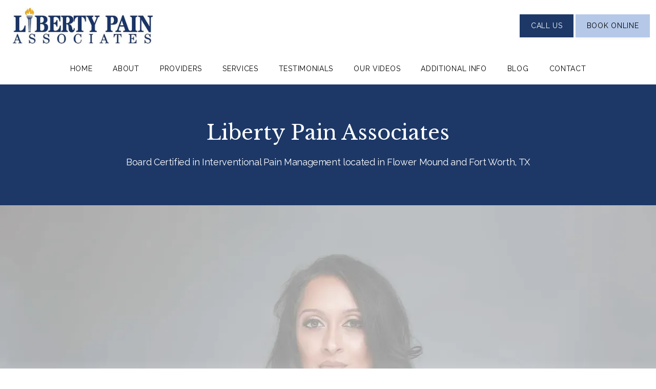

--- FILE ---
content_type: text/html
request_url: https://www.libertypainassociates.com/about
body_size: 73186
content:
<!DOCTYPE html>
		<html lang="en">
        <head>
            <!--
            IMC metadata START
            rootPage=[vbid-ec002a49-2363-409b-ab3b-037b986fd2ac-published]
            name=[About]
            schemeVersion=[2]
            creationDate=[05-06-2025 16:39:59]
            clonedFromVBID=[vbid-b338fa65-b86f-471a-8e22-44ea0b6bd649]
            creator=[167f3131-34ba-46da-a05c-844a2120c8ec]
            version=[dev]
            env=[prd]
            publishDate=[20-01-2026 23:15:29]
            Renderer=[Service API]
            IMC metadata END
            -->
						<!-- START meta data -->
            <meta charset="utf-8">
            <meta name="viewport" content="width=device-width, initial-scale=1, shrink-to-fit=no">
            
			<script type="application/ld+json">
				{"@context": "https://schema.org","@id":"https://www.libertypainassociates.com/0267b29d-b233-46e4-9890-45277a441cf2","url":"https://www.libertypainassociates.com","brand":{"name":["Liberty Pain Associates"]},"name":["Sathya Bhandari, M.D.","Gale Dickinson, APRN-CNP"],"image":"https://sa1s3optim.patientpop.com/assets/production/practices/150c3df0463b564a2e4ae3597c473c00a2503cf9/images/2543351.png","potentialAction":{"@type":"ReserveAction","target":{"@type":"EntryPoint","urlTemplate":"https://www.libertypainassociates.com/schedule?utm_medium=markup","inLanguage":"en-US","actionPlatform":["https://schema.org\/DesktopWebPlatform","https://schema.org\/IOSPlatform","https://schema.org\/AndroidPlatform"]},"result":{"@type":"Reservation","name":"Book Online"}},"@type":"MedicalBusiness","subOrganization":[{"@type":"Physician","brand":{"name":["Liberty Pain Associates"]},"name":["Sathya Bhandari, M.D.","Gale Dickinson, APRN-CNP"],"image":"https://sa1s3optim.patientpop.com/assets/production/practices/150c3df0463b564a2e4ae3597c473c00a2503cf9/images/2543351.png","url":"https://www.libertypainassociates.com/location/flower-mound-tx","telephone":"972-355-9038","openingHours":["MON 8:00 AM - 5:00 PM","TUE 8:00 AM - 5:00 PM","WED 8:00 AM - 5:00 PM","THU 8:00 AM - 5:00 PM","FRI 8:00 AM - 3:00 PM","SAT Closed","SUN Closed"],"contactPoint":[{"@type":"ContactPoint","telephone":"972-355-9038","contactType":"reservations"},{"@type":"ContactPoint","telephone":"972-355-9038","contactType":"customer service"}],"address":{"@type":"PostalAddress","streetAddress":"1021  Long Prairie Rd. Suite 402","addressLocality":"  Flower Mound ","addressRegion":"TX","postalCode":"75022","addressCountry":"USA"}},{"@type":"Physician","brand":{"name":["Liberty Pain Associates"]},"name":["Sathya Bhandari, M.D.","Gale Dickinson, APRN-CNP"],"image":"https://sa1s3optim.patientpop.com/assets/production/practices/150c3df0463b564a2e4ae3597c473c00a2503cf9/images/2543351.png","url":"https://www.libertypainassociates.com/location/fort-worth-tx","telephone":"972-355-9038","openingHours":["MON Afternoon By Appointment only","TUE Closed","WED Closed","THU Closed","FRI Closed","SAT Closed","SUN Closed"],"contactPoint":[{"@type":"ContactPoint","telephone":"972-355-9038","contactType":"reservations"},{"@type":"ContactPoint","telephone":"972-355-9038","contactType":"customer service"}],"address":{"@type":"PostalAddress","streetAddress":"8704 Medical City Way ","addressLocality":"Fort Worth","addressRegion":"TX","postalCode":"76177","addressCountry":"USA"}}],"aggregateRating":{"@type":"AggregateRating","ratingCount":198,"ratingValue":4.95,"bestRating":5,"worstRating":1}}
			</script>
            
            <meta name="theme-color" content="#000000">
            <link rel="canonical" href="https://www.libertypainassociates.com/about" />
            <link rel="shortcut icon" href="/favicon.ico" />
						<link rel="preconnect" href="https://www.googletagmanager.com"><link rel="preconnect" href="https://sa1s3optim.patientpop.com">
						<link rel="dns-prefetch" href="https://www.googletagmanager.com"><link rel="dns-prefetch" href="https://sa1s3optim.patientpop.com"><link rel="dns-prefetch" href="https://www.google.com"><link rel="dns-prefetch" href="https://www.google-analytics.com">
            
            <!-- Google Analytics -->
                <script async src="https://www.googletagmanager.com/gtag/js?id=G-Q2MHZE05RS"></script>
                <script>
                window.dataLayer = window.dataLayer || [];
                function gtag(){dataLayer.push(arguments);}
                gtag('js', new Date());
                gtag('config', 'G-Q2MHZE05RS');
                </script>
            <!-- End Google Analytics -->		
            <meta name="google-site-verification" content="XN35E176-zdddosPJETO7tJKIrjb_lP3jBNA9SOdmS0">
            
            <title>About Liberty Pain Associates | Board Certified in Interventional Pain Management located in   Flower Mound  and Fort Worth, TX</title>
            
            <meta name="description" content="Meet the providers and team at Liberty Pain Associates. Liberty Pain Associates proudly serves   Flower Mound  and Fort Worth, TX for a variety of Board Certified in Interventional Pain Management services. To learn more, call our office at 972-355-9038 or visit us at 1021  Long Prairie Rd., Suite 402,   Flower Mound , TX 75022.">
            <meta name="monitor_key" content="be9cc3395ef92489cab90c97fa02b48d790bbcb8">
            <!-- END meta data -->
            <!-- START custom head code -->
            <script>
!function(){"use strict";var d=[];window.wm=window.wm||{};["initializeManager","registerWidget","broadcastMessage"].forEach(function(i){window.wm[i]=function(){for(var n,a,e,r=arguments.length,t=new Array(r),o=0;o<r;o++)t[o]=arguments[o];return a=(n={command:i,args:t}).command,e=n.args,void(window.WidgetManager&&window.WidgetManager[a]?window.WidgetManager[a].apply(null,e):d.push({command:a,args:e}))}});var n=document.createElement("script"),a=document.getElementsByTagName("script")[0];n.async=!0,n.src="".concat("https://d35hk7lgnvai11.cloudfront.net","/widgetManager.js?version=v2"),n.onload=function(){window.WidgetManager.setWidgetVersion(n.src),window.addEventListener("actionCall",function(n){return window.WidgetManager.widgetClick(n.detail.callParameter)}),d.forEach(function(n){var a=n.command,e=n.args;window.WidgetManager[a].apply(null,e)})},a.parentNode.insertBefore(n,a)}();
wm.initializeManager('0267b29d-b233-46e4-9890-45277a441cf2');
</script>

<script>
  wm.registerWidget('websites.widgets.webtotext-v1', {
    trigger: 'element-loaded',
    render: 'floating-element',
    trigger_key: '.webtotext-widget',
    elementId: 'floatingElement',
    elementClassName: 'floating-element',
    delay: 10 
  });
  </script>
						<!-- END custom head code -->
						
						<style>html{font-size:12px}@media only screen and (max-width: 680px){html{font-size:8px}}:root{--editor-menu-height: 0px;--menu-height: 0px;--popup-spacing: 0px;--stick-top-section-height: 0px;--gallery-content-box-margin: 0px;--dynamic-buttons-height: 0;--dynamic-menu-logo-height: 0}section{box-sizing:border-box;overflow:hidden;background-size:cover;background-repeat:no-repeat;background-position:center center}a{color:inherit;text-decoration:none}.website{padding:0;margin:0}.website section{margin-left:auto;margin-right:auto}.website section[data-position=popup]{--popup-spacing: 8vw;--popup-width: inherit;max-height:calc(100vh - var(--editor-menu-height) - var(--popup-spacing));width:var(--popup-width);min-width:var(--popup-width);max-width:var(--popup-width);position:fixed;top:0;left:0!important;transform:translate(calc(50vw - 50%),calc(50vh + var(--editor-menu-height)/2 - 50%))!important;z-index:1002;box-shadow:-3px 11px 200px #00000030;overflow-y:scroll}.website section[data-position=popup][data-section-width=stretched]{--popup-width: calc(100vw - var(--popup-spacing))}.website section[data-position=popup][data-section-width=boxed]{--popup-width: calc(70vw - var(--popup-spacing))}.website section[data-position=popup][data-section-width=boxed] .children{max-width:unset!important}.website section[data-position=popup]{display:none}.website section[data-position=popup].show-section{display:inherit}.website section[data-position=popup] article .pic-side img.pic{transform:scale(1)!important}.website section[data-position=stick-top]{position:fixed;top:var(--editor-menu-height);z-index:998}@media only screen and (max-width: 880px){.website section[data-position=popup],.website section[data-position=popup][data-section-width=boxed],.website section[data-position=popup][data-section-width=stretched]{overflow-y:auto}.website section[data-position=stick-top]{overflow-y:auto;max-height:40vh}}@media only screen and (max-width: 680px){.website section[data-position=popup],.website section[data-position=popup][data-section-width=boxed],.website section[data-position=popup][data-section-width=stretched]{--popup-spacing: 2vw;--popup-mobile-height: calc(100vh - var(--editor-menu-height) - var(--popup-spacing));--popup-width: calc(100vw - var(--popup-spacing));height:var(--popup-mobile-height);min-height:var(--popup-mobile-height)!important;max-height:var(--popup-mobile-height)}}.website section[data-height=fullscreen]{min-height:100vh!important}.website section[data-textalign=left] .section-item .text-side .buttons{align-items:inherit;text-align:inherit}.website section[data-textalign=left] .section-item .text-side{align-items:flex-start;text-align:left}.website section[data-blockstextalign=left] .section-header .text-side{align-items:flex-start;text-align:left}.website section[data-textalign=center] .section-item .text-side{text-align:center}.website section[data-textalign=left] .section-item .text-side .buttons{justify-content:flex-start}.website section[data-textalign=left] .section-item .text-side .buttons .element:nth-of-type(1){margin-left:0!important}.website section[data-textalign=center] .section-item .text-side .buttons{justify-content:center}.website section[data-textalign=right] .section-item .text-side .buttons{justify-content:flex-end}.website section[data-blockstextalign=center] .section-header .text-side{text-align:center}.website section[data-textalign=right] .section-item .text-side{align-items:flex-end;text-align:right}.website section[data-blockstextalign=right] .section-header .text-side{align-items:flex-end;text-align:right}.website section[data-verticalalign=top] article.section-item{justify-content:flex-start}.website section[data-verticalalign=center] article.section-item{justify-content:space-evenly}.website section[data-verticalalign=bottom] article.section-item{justify-content:flex-end}.website section[data-verticalalign=top] article.section-item .text-side{align-self:flex-start;justify-content:flex-start}.website section[data-verticalalign=stretch] article.section-item .text-side .buttons{flex-grow:1;align-content:flex-end}.website section[data-verticalalign=stretch][data-layoutclass^=right-center] article.section-item .text-side,.website section[data-verticalalign=stretch][data-layoutclass^=left-center] article.section-item .text-side,.website section[data-verticalalign=stretch][data-layoutclass^=middle-center] article.section-item .text-side{height:calc(100% - var(--gallery-content-box-margin) * 2)}.website section[data-verticalalign=center] article.section-item .text-side{align-self:center;justify-content:center}.website section[data-verticalalign=bottom] article.section-item .text-side{align-self:flex-end;justify-content:flex-end}.website section[data-blocksverticalalign=top] article.section-header{justify-content:flex-start}.website section[data-blocksverticalalign=center] article.section-header{justify-content:space-evenly}.website section[data-blocksverticalalign=bottom] article.section-header{justify-content:flex-end}.website section[data-blockshorizontalalign=left] article.section-header{align-items:flex-start}.website section[data-blockshorizontalalign=center] article.section-header{align-items:center}.website section[data-blockshorizontalalign=right] article.section-header{align-items:flex-end}.website section[data-layoutclass=middle-center][data-horizontalalign=left] article.section-item,.website section[data-layoutclass=middle-left][data-horizontalalign=left] article.section-item,.website section[data-layoutclass=middle-right][data-horizontalalign=left] article.section-item{align-items:flex-start}.website section[data-layoutclass=middle-center][data-horizontalalign=center] article.section-item,.website section[data-layoutclass=middle-left][data-horizontalalign=center] article.section-item,.website section[data-layoutclass=middle-right][data-horizontalalign=center] article.section-item{align-items:center}.website section[data-layoutclass=middle-center][data-horizontalalign=right] article.section-item,.website section[data-layoutclass=middle-left][data-horizontalalign=right] article.section-item,.website section[data-layoutclass=middle-left][data-horizontalalign=right] article.section-item,.website section[data-layoutclass=middle-right][data-horizontalalign=right] article.section-item{align-items:flex-end}.website section[data-horizontalalign=left] article.section-item .text-side{margin-right:auto!important}.website section[data-horizontalalign=center] article.section-item .text-side{margin-right:auto!important;margin-left:auto!important}.website section[data-horizontalalign=right] article.section-item .text-side{margin-left:auto!important}@media only screen and (max-width: 680px){.website section[data-horizontalalign=right] article.section-item .text-side,.website section[data-horizontalalign=left] article.section-item .text-side{margin-right:auto!important;margin-left:auto!important}}.website article{display:flex;flex-direction:column;align-items:center;justify-content:space-evenly;position:relative;box-sizing:border-box}section.fill-height{min-height:100vh!important}.website section .children{width:100%;min-height:inherit;position:relative;display:flex;flex-wrap:wrap;margin-left:auto;margin-right:auto;align-items:stretch;box-sizing:border-box}.website section[data-effectshover=hover-effect-1] article:not(.section-header) .pic-side img.pic{transition:all 1s cubic-bezier(.04,-.03,0,1.01)}.website section[data-effectshover=hover-effect-1] article:not(.section-header):hover .pic-side img.pic{transition:all 3s cubic-bezier(.04,-.03,0,1.01);transform:scale(1.2)}.website section[data-effectshover=hover-effect-2] article:not(.section-header){transition:box-shadow 1s cubic-bezier(.04,-.03,0,1.01);box-shadow:-1px 8px 14px #0000}.website section[data-effectshover=hover-effect-2] article:not(.section-header):hover{box-shadow:-1px 8px 14px #00000075}.website section[data-effectshover=hover-effect-3] article:not(.section-header){transition:transform 1s cubic-bezier(.04,-.03,0,1.01)}.website section[data-effectshover=hover-effect-3] article:not(.section-header):hover{transform:translateY(-3%)}.website section[data-effectshover=hover-effect-4] article:not(.section-header) .text-side{transition:opacity 1s cubic-bezier(.04,-.03,0,1.01);opacity:0}.website section[data-effectshover=hover-effect-4] article:not(.section-header):hover .text-side{opacity:1}.website section[data-effectshover=hover-effect-5] article:not(.section-header) .pic-side{transition:opacity 1s cubic-bezier(.04,-.03,0,1.01);opacity:0}.website section[data-effectshover=hover-effect-5] article:not(.section-header):hover .pic-side{opacity:1}.website section[data-effectshover=hover-effect-6] article:not(.section-header) .pic-side{transition:opacity 1s cubic-bezier(.04,-.03,0,1.01);opacity:1}.website section[data-effectshover=hover-effect-6] article:hover:not(.section-header) .pic-side{opacity:.4}.website section[data-effectshover=hover-effect-7] article:not(.section-header) .pic-side{transition:opacity 1s cubic-bezier(.04,-.03,0,1.01);opacity:.5}.website section[data-effectshover=hover-effect-7] article:not(.section-header):hover .pic-side{opacity:1}.website section[data-effecttext=text-effect-1] .text-side h1,.website section[data-effecttext=text-effect-1] .text-side h2,.website section[data-effecttext=text-effect-1] .text-side h3,.website section[data-effecttext=text-effect-1] .text-side h4{text-shadow:0px 3px 5px #00000038}.website section[data-effecttext=text-effect-2] .text-side{outline-offset:10px;outline:1px solid #cccccc7a}.website section[data-effecttext=text-effect-3] article:not(.section-header) .text-side:before{position:absolute;left:0;top:13px;width:100%;z-index:999;content:"";border-top:1px solid #cccccc7a}.website section[data-effecttext=text-effect-3] article:not(.section-header) .text-side:after{position:absolute;left:0;bottom:13px;width:100%;z-index:999;content:"";border-top:1px solid #cccccc7a}.website section[data-effecttext=text-effect-4] .text-side{mix-blend-mode:multiply}.website section[data-effecttext=text-effect-5] .text-side h1,.website section[data-effecttext=text-effect-5] .text-side h3,.website section[data-effecttext=text-effect-5] .text-side h4,.website section[data-effecttext=text-effect-5] .text-side h2{background-color:var(--theme-color-1)!important;padding:10px!important;color:var(--theme-color-2)!important}.website section[data-effecttext=text-effect-6] .text-side h1,.website section[data-effecttext=text-effect-6] .text-side h3,.website section[data-effecttext=text-effect-6] .text-side h4,.website section[data-effecttext=text-effect-6] .text-side h2{background-color:var(--theme-color-2)!important;padding:10px!important;color:var(--theme-color-1)!important}.website section[data-idleeffect=darken_gardient_30] article[data-itemmediatype=PIC] .pic-side:before{display:block;position:absolute;background-image:linear-gradient(to bottom,rgba(0,0,0,0) 70%,#0000007d 100%);height:100%;top:0;left:0;width:100%;content:"";z-index:1}.website section[data-imagefit="1_1"] article img.pic{object-fit:contain}@media only screen and (min-width: 680px){.website section[data-imagefit="1_1"] article img.pic{object-fit:scale-down}}.website section[data-imagefit=contain] article img.pic{object-fit:contain}.website section[data-imagefit=cover] article img.pic{object-fit:cover}.filter-preview{position:relative}.filter-preview.filter-1,.website section[data-imagefilter=filter-1] article[data-itemmediatype=PIC] img.pic{filter:brightness(100%)}.filter-preview.filter-2,.website section[data-imagefilter=filter-2] article[data-itemmediatype=PIC] img.pic{filter:brightness(80%)}.filter-preview.filter-3,.website section[data-imagefilter=filter-3] article[data-itemmediatype=PIC] img.pic{filter:brightness(60%)}.filter-preview.filter-4:after,.website section[data-imagefilter=filter-4] article[data-itemmediatype=PIC] .pic-side:before{display:block;position:absolute;background-image:linear-gradient(to bottom,rgba(0,0,0,0) 60%,#000000 100%);height:100%;top:0;left:0;width:100%;content:"";z-index:1;pointer-events:none}.filter-preview.filter-5:after,.website section[data-imagefilter=filter-5] article[data-itemmediatype=PIC] .pic-side:before{display:block;position:absolute;background-image:linear-gradient(to top,rgba(0,0,0,0) 60%,#000000 100%);height:100%;top:0;left:0;width:100%;content:"";z-index:1;pointer-events:none}.filter-preview.filter-6:after,.website section[data-imagefilter=filter-6] article[data-itemmediatype=PIC] .pic-side:before{display:block;position:absolute;background-image:linear-gradient(to left,rgba(0,0,0,0) 60%,#00000070 100%);height:100%;top:0;left:0;width:100%;content:"";z-index:1;pointer-events:none}.filter-preview.filter-7:after,.website section[data-imagefilter=filter-7] article[data-itemmediatype=PIC] .pic-side:before{display:block;position:absolute;background-image:linear-gradient(to right,rgba(0,0,0,0) 60%,#00000070 100%);height:100%;top:0;left:0;width:100%;content:"";z-index:1;pointer-events:none}.filter-preview.filter-8:after,.website section[data-imagefilter=filter-8] article[data-itemmediatype=PIC] .pic-side:before{display:block;position:absolute;background-image:linear-gradient(to top,rgba(255,255,255,0) 60%,#ffffff 100%);height:100%;top:0;left:0;width:100%;content:"";z-index:1;pointer-events:none}.filter-preview.filter-9:after,.website section[data-imagefilter=filter-9] article[data-itemmediatype=PIC] .pic-side:before{display:block;position:absolute;background-image:linear-gradient(to bottom,rgba(255,255,255,0) 60%,#ffffff 100%);height:100%;top:0;left:0;width:100%;content:"";z-index:1;pointer-events:none}.filter-preview.filter-10:after,.website section[data-imagefilter=filter-10] article[data-itemmediatype=PIC] .pic-side:before{display:block;position:absolute;background-image:linear-gradient(to left,rgba(255,255,255,0) 60%,#ffffff70 100%);height:100%;top:0;left:0;width:100%;content:"";z-index:1;pointer-events:none}.filter-preview.filter-11:after,.website section[data-imagefilter=filter-11] article[data-itemmediatype=PIC] .pic-side:before{display:block;position:absolute;background-image:linear-gradient(to right,rgba(255,255,255,0) 60%,#ffffff70 100%);height:100%;top:0;left:0;width:100%;content:"";z-index:1;pointer-events:none}.filter-preview.filter-12:after,.website section[data-imagefilter=filter-12] article[data-itemmediatype=PIC] .pic-side:before{display:block;position:absolute;background-image:linear-gradient(to right,rgba(255,255,255,0) 60%,#ffffff70 100%);height:100%;top:0;left:0;width:100%;content:"";z-index:1;pointer-events:none}.website section[data-imagescroll=normal] article .pic-side img.pic{height:100%!important;top:0!important}.website section[data-imagescroll=fixed] article .pic-side img.pic{min-height:100vh!important;height:100%!important}.website section[data-imagescroll=parallax] article .pic-side img.pic{min-height:100vh!important;height:100%!important}.website section[data-imagescroll=parallax] article[data-itemmediatype=MAP] .pic-side img,.website section[data-imagescroll=fixed] article[data-itemmediatype=MAP] .pic-side img{transform:none!important}.website section article .text-side{transition:all 2s cubic-bezier(.165,.84,.44,1)}.website section[data-effectentrance=entrance-effect-1] article[data-visible=false] .text-side{transition:none;transform:translate3d(0,50px,0);opacity:0}.website section[data-effectentrance=entrance-effect-1] article[data-visible=true] .text-side{transform:translateZ(0);opacity:1}.website section[data-effectentrance=entrance-effect-2] article[data-visible=false] .text-side{transition:none;transform:translate3d(-50px,0,0);opacity:0}.website section[data-effectentrance=entrance-effect-2] article[data-visible=true] .text-side{transform:translateZ(0);opacity:1}.website section[data-effectentrance=entrance-effect-3] article[data-visible=false] .text-side{transition:none;transform:translateZ(0);opacity:0}.website section[data-effectentrance=entrance-effect-3] article[data-visible=true] .text-side{transform:translateZ(0);opacity:1}.website section[data-effectentrance=entrance-effect-4] article .text-side div[data-elementtype=BUTTON],.website section[data-effectentrance=entrance-effect-4] article .text-side h1,.website section[data-effectentrance=entrance-effect-4] article .text-side h2,.website section[data-effectentrance=entrance-effect-4] article .text-side h4,.website section[data-effectentrance=entrance-effect-4] article .text-side h3{transition:all 2s cubic-bezier(.165,.84,.44,1)}.website section[data-effectentrance=entrance-effect-4] article[data-visible=false] .text-side h1,.website section[data-effectentrance=entrance-effect-4] article[data-visible=false] .text-side h2,.website section[data-effectentrance=entrance-effect-4] article[data-visible=false] .text-side h4,.website section[data-effectentrance=entrance-effect-4] article[data-visible=false] .text-side h3{transition:none;transform:translate3d(-500px,0,0);opacity:0}.website section[data-effectentrance=entrance-effect-4] article[data-visible=false] .text-side div[data-elementtype=BUTTON]{transform:translate3d(0,200px,0)}.website section[data-effectentrance=entrance-effect-4] article .text-side{overflow:hidden}.website section[data-effectentrance=entrance-effect-4] article[data-visible=true] .text-side div[data-elementtype=BUTTON],.website section[data-effectentrance=entrance-effect-4] article[data-visible=true] .text-side h4,.website section[data-effectentrance=entrance-effect-4] article[data-visible=true] .text-side h1,.website section[data-effectentrance=entrance-effect-4] article[data-visible=true] .text-side h2,.website section[data-effectentrance=entrance-effect-4] article[data-visible=true] .text-side h3{transform:translateZ(0);opacity:1}.website section[data-effectentrance=entrance-effect-5] article .text-side h1,.website section[data-effectentrance=entrance-effect-5] article .text-side h2,.website section[data-effectentrance=entrance-effect-5] article .text-side h3,.website section[data-effectentrance=entrance-effect-5] article .text-side h4{transition:all 2s cubic-bezier(.165,.84,.44,1);height:1em;overflow:hidden;word-break:break-all}body[data-ineditor=true] .website section[data-layoutclass=middle-center] article .text-side{transition:none}.website section[data-effectentrance=entrance-effect-5] article[data-visible=false] .text-side h1,.website section[data-effectentrance=entrance-effect-5] article[data-visible=false] .text-side h2,.website section[data-effectentrance=entrance-effect-5] article[data-visible=false] .text-side h3,.website section[data-effectentrance=entrance-effect-5] article[data-visible=false] .text-side h4{width:0%}.website section[data-effectentrance=entrance-effect-5] article[data-visible=true] .text-side h1,.website section[data-effectentrance=entrance-effect-5] article[data-visible=true] .text-side h2,.website section[data-effectentrance=entrance-effect-5] article[data-visible=true] .text-side h3,.website section[data-effectentrance=entrance-effect-5] article[data-visible=true] .text-side h4{width:100%}.website section article .pic-side{overflow:hidden}.website section[data-effectimage=image-effect-1] article[data-itemmediatype=PIC] .pic-side{transform:scale(.8)}.website section[data-effectimage=image-effect-2] article[data-itemmediatype=PIC] .pic-side{transform:rotate(10deg) scale(.9)}.website section[data-effectimage=image-effect-3] article[data-itemmediatype=PIC] .pic-side{transform:translate(-20%) scale(.9)}.website section[data-effectimage=image-effect-3] article[data-itemmediatype=PIC] .text-side{transform:translate(20%)!important}@media only screen and (max-width: 680px){.website section[data-effectimage=image-effect-3] article[data-itemmediatype=PIC] .pic-side{transform:translate(0) scale(1)!important}.website section[data-effectimage=image-effect-3] article[data-itemmediatype=PIC] .text-side{transform:translate(0)!important}}.website section[data-effectimage=image-effect-4] article[data-itemmediatype=PIC] .pic-side img.pic{mix-blend-mode:multiply}.website section[data-effectimage=image-effect-5] article[data-itemmediatype=PIC]:not(.section-header) .pic-side{min-height:initial!important;height:initial!important;overflow:inherit!important}.website section[data-effectimage=image-effect-5] article[data-itemmediatype=PIC]:not(.section-header){min-height:inherit!important}.website section[data-effectimage=image-effect-5][data-layoutclass=middle-center] article[data-itemmediatype=PIC]:not(.section-header):before{content:"";width:100%;padding-top:100%;position:relative}.website section[data-effectimage=image-effect-5][data-layoutclass=middle-center] article[data-itemmediatype=PIC]:not(.section-header) .text-side{position:absolute}.website section[data-effectimage=image-effect-5] article[data-itemmediatype=PIC]:not(.section-header) .pic-side:before{content:"";width:100%;padding:100% 0 0!important;position:relative}.website section[data-effectimage=image-effect-5] article[data-itemmediatype=PIC]:not(.section-header) .pic-side img.pic{position:absolute;border-radius:1500px;transform:scale(.9)}.website section[data-effectimage=image-effect-6] article[data-itemmediatype=PIC] .pic-side{transform:translate(10%) scale(.9);border:20px solid white}.website section[data-effectimage=image-effect-6] article[data-itemmediatype=PIC] .text-side{transform:translate(-10%)!important}@media only screen and (max-width: 480px){.website section[data-imagefilter=filter-4] article[data-itemmediatype=PIC] .pic-side:before{background-image:linear-gradient(to bottom,rgba(0,0,0,0) 0%,#000000 100%)}.website section[data-imagefilter=filter-5] article[data-itemmediatype=PIC] .pic-side:before{background-image:linear-gradient(to top,rgba(0,0,0,0) 0%,#000000 100%)}.website section[data-imagefilter=filter-6] article[data-itemmediatype=PIC] .pic-side:before{background-image:linear-gradient(to left,rgba(0,0,0,0) 0%,#00000070 100%)}.website section[data-imagefilter=filter-7] article[data-itemmediatype=PIC] .pic-side:before{background-image:linear-gradient(to right,rgba(0,0,0,0) 0%,#00000070 100%)}.website section[data-imagefilter=filter-8] article[data-itemmediatype=PIC] .pic-side:before{background-image:linear-gradient(to top,rgba(255,255,255,0) 0%,#ffffff 100%)}.website section[data-imagefilter=filter-9] article[data-itemmediatype=PIC] .pic-side:before{background-image:linear-gradient(to bottom,rgba(255,255,255,0) 0%,#ffffff 100%)}.website section[data-imagefilter=filter-10] article[data-itemmediatype=PIC] .pic-side:before{background-image:linear-gradient(to left,rgba(255,255,255,0) 0%,#ffffff70 100%)}.filter-preview.filter-11:after,.website section[data-imagefilter=filter-11] article[data-itemmediatype=PIC] .pic-side:before{background-image:linear-gradient(to right,rgba(255,255,255,0) 0%,#ffffff70 100%)}.website section[data-imagefilter=filter-12] article[data-itemmediatype=PIC] .pic-side:before{background-image:linear-gradient(to right,rgba(255,255,255,0) 0%,#ffffff70 100%)}}@media only screen and (max-width: 680px){.website section[data-effectimage=image-effect-6] article[data-itemmediatype=PIC] .pic-side{transform:translate(0) scale(.9);border:20px solid white}.website section[data-effectimage=image-effect-6] article[data-itemmediatype=PIC] .text-side{transform:translate(0)!important}}.hidden{display:none!important}.website section article .pic-side{z-index:1}.website section article .text-side{z-index:3}.rotate-180{transform:rotate(180deg)}
</style>
						<style>body{padding:0;margin:0}img{display:none}img[src]{display:inline-block}h1,h2,h3,h4,p,div[data-elementtype=TITLE],div[data-elementtype=SUBTITLE],div[data-elementtype=BODY]{font-smooth:auto;-webkit-font-smoothing:antialiased;-moz-osx-font-smoothing:auto;word-break:break-word}a[data-item-type=ANCHOR]{cursor:pointer}[data-elementtype=SUBTITLE] a,[data-elementtype=BODY] a{text-decoration:underline!important}div[data-elementtype=TITLE],div[data-elementtype=SUBTITLE],div[data-elementtype=BODY]{display:inline-block;padding:0;margin:0;font-weight:400;width:100%}h1{display:inline-block;padding:0;margin:0;font-weight:400}h2{display:inline-block;padding:0;font-weight:400}h3,h4{display:inline-block;padding:0;margin:0;font-weight:400}p{display:block;padding:0;margin:0;font-weight:400;max-width:500px}div[data-elementtype=BODY] p{max-width:initial}div[data-elementtype=BODY] h4,div[data-elementtype=BODY] h3,div[data-elementtype=BODY] h2,div[data-elementtype=BODY] h1{padding-left:0}h1:empty{display:none}h2:empty{display:none}h3:empty{display:none}p:empty{display:none}p[contenteditable=true],button[contenteditable=true],h3[contenteditable=true],h2[contenteditable=true],h1[contenteditable=true]{display:inline-block!important}img[src=""]{display:none}button:empty{display:none}.website{padding:0;margin:0}.text-side{display:flex;flex-direction:column;align-items:center;pointer-events:none}.text-side .buttons{flex-direction:initial;display:flex;align-items:center}.text-side:empty,.website article .text-side:empty{display:none}.text-side .buttons:empty{display:none}.element{pointer-events:auto}.links div{border:none;padding:5px 10px;margin:2px;outline:none;display:inline-block}div[data-elementtype=BUTTON],div[data-elementtype=BUTTON2],div[data-elementtype=BUTTON3]{display:inline-block!important;padding:10px 20px!important;margin:0 4px 0 0;font-weight:400;max-width:500px;overflow:hidden;text-overflow:ellipsis}hr[data-elementtype=DIVIDER]{height:2px;width:100%;border:none;background-color:var(--theme-color-1, #fff)}hr[data-elementtype=DIVIDER][data-variant=divider_variant_1]{height:1px}hr[data-elementtype=DIVIDER][data-variant=divider_variant_2]{height:2px}hr[data-elementtype=DIVIDER][data-variant=divider_variant_3]{height:5px;max-width:200px}hr[data-elementtype=DIVIDER][data-variant=divider_variant_4]{height:10px;width:10px}hr[data-elementtype=DIVIDER][data-variant=divider_variant_5]{height:20px;width:2px;transform:rotate(45deg)}img[data-elementtype=ICON]{height:80px;max-width:100%;min-width:60px;object-fit:contain!important}.buttons{margin-top:10px;flex-wrap:wrap}.button_preset_1,.button_preset_2,.button_preset_3{text-align:center}.website[menu-collapse=true] .top_menu .buttons .button_preset_1,.website[menu-collapse=true] .top_menu .buttons .button_preset_2,.website[menu-collapse=true] .top_menu .buttons .button_preset_3{display:flex;justify-content:center;align-content:center;flex-direction:column}div[data-variant=button_variant_1],div[data-variant=button_variant_2],div[data-variant=button_variant_3],div[data-variant=button_variant_4],div[data-variant=button_variant_5],div[data-variant=button_variant_6],div[data-variant=button_variant_7],div[data-variant=button_variant_8],div[data-variant=button_variant_9],div[data-variant=button_variant_10],div[data-variant=button_variant_11],div[data-variant=button_variant_12],div[data-variant=button_variant_13],div[data-variant=button_variant_14],div[data-variant=button_variant_15],div[data-variant=button_variant_16],div[data-variant=button_variant_17],div[data-variant=button_variant_18],div[data-variant=button_variant_19]{min-width:50px;border:1.5px solid;border-color:var(--button-color-preset-border-color)!important;padding:10px 20px!important;margin:5px!important;background-color:var(--button-color-preset-background-color)!important;color:var(--button-color-preset-color)!important;transition:background-color .3s cubic-bezier(.25,1,.5,1)}div[data-variant=button_variant_1]:hover,div[data-variant=button_variant_2]:hover,div[data-variant=button_variant_3]:hover,div[data-variant=button_variant_4]:hover,div[data-variant=button_variant_5]:hover,div[data-variant=button_variant_6]:hover,div[data-variant=button_variant_7]:hover,div[data-variant=button_variant_8]:hover,div[data-variant=button_variant_9]:hover,div[data-variant=button_variant_10]:hover,div[data-variant=button_variant_11]:hover,div[data-variant=button_variant_12]:hover,div[data-variant=button_variant_13]:hover,div[data-variant=button_variant_14]:hover,div[data-variant=button_variant_15]:hover,div[data-variant=button_variant_16]:hover,div[data-variant=button_variant_17]:hover,div[data-variant=button_variant_18]:hover,div[data-variant=button_variant_19]:hover{background-color:var(--button-color-preset-background-hover-color)!important;color:var(--button-color-preset-hover-color)!important}div[data-variant=button_variant_2]{border-color:transparent!important;box-shadow:-1px 3px 5px #0000000a}div[data-variant=button_variant_3]:hover,div[data-variant=button_variant_3]{border-color:transparent!important;background-color:transparent!important}div[data-variant=button_variant_5]{border-color:transparent!important;box-shadow:-1px 3px 5px #0000000a;position:relative;transition:all .3s cubic-bezier(.25,1,.5,1)}div[data-variant=button_variant_5]:hover{background-color:transparent!important}div[data-variant=button_variant_5]:after{content:"";display:block;bottom:0;height:0%;left:0;width:100%;position:absolute;background-color:var(--button-color-preset-background-hover-color)!important;transition:all .3s cubic-bezier(.25,1,.5,1);z-index:-1}div[data-variant=button_variant_5]:hover:after{height:100%}div[data-variant=button_variant_4]{border-width:2px!important;border-color:var(--button-color-preset-border-color)!important;background-color:transparent!important}div[data-variant=button_variant_4]:hover:after{height:100%}div[data-variant=button_variant_6]{border-radius:6px}div[data-variant=button_variant_7]{background-color:transparent!important;border-color:transparent!important}div[data-variant=button_variant_7]:after{content:"";width:0px;position:relative;bottom:0;height:2px;transform:translateY(6px);background-color:var(--button-color-preset-hover-color);display:block;transition:width .3s cubic-bezier(.25,1,.5,1)}div[data-variant=button_variant_7]:hover:after{width:100%}div[data-variant=button_variant_8]{border-radius:50px}div[data-variant=button_variant_9]{border-radius:50px;margin:5px!important;background-color:transparent!important;transition:all .3s cubic-bezier(.25,1,.5,1)}div[data-variant=button_variant_9]:hover{border-radius:50px;margin:5px!important;background-color:var(--button-color-preset-background-hover-color)!important;color:var(--button-color-preset-hover-color)!important;transition:all .3s cubic-bezier(.25,1,.5,1)}div[data-variant=button_variant_10]{border:2px solid;border-color:var(--button-color-preset-border-color)!important;border-radius:100px!important;width:50px!important;height:50px!important;padding:0!important;font-size:12px!important;background-color:var(--button-color-preset-background-color)!important;margin:5px!important;text-align:center!important;color:var(--button-color-preset-color)!important;display:flex!important;align-items:center;justify-content:center}div[data-variant=button_variant_11]{border-radius:50px}div[data-variant=button_variant_13],div[data-variant=button_variant_12]{background-color:var(--button-color-preset-background-color)!important;position:relative;font-family:Open Sans,sans-serif;font-size:12px;text-decoration:none;color:var(--button-color-preset-color)!important;border:solid 1px var(--button-color-preset-border-color)!important;background-image:-webkit-gradient(linear,left bottom,left top,color-stop(0,rgb(0 0 0 / 29%)),color-stop(1,rgb(255 255 255 / 28%)));box-shadow:inset 0 1px #fdfdfda3,0 1px #ffffff3b;border-radius:5px;min-width:50px;padding:10px 20px!important}div[data-variant=button_variant_13]{border-radius:50px}div[data-variant=button_variant_14]{background-color:#000;border-radius:0;min-width:50px;padding:10px 20px!important;background-color:var(--button-color-preset-background-color)!important}div[data-variant=button_variant_15]{border-radius:0;border-color:transparent!important;min-width:50px;padding:10px 20px 10px 0!important;color:var(--button-color-preset-color)!important;background-color:transparent!important}div[data-variant=button_variant_15]:hover{background-color:transparent!important}div[data-variant=button_variant_15]:after{content:"\2192";transform:translate(-5px);margin-left:10px;font-family:Arial;color:var(--button-color-preset-color)!important;display:inline-block;transition:all .3s cubic-bezier(.25,1,.5,1);background-color:transparent!important}div[data-variant=button_variant_15]:hover:after{content:"\2192";transform:translate(0);color:var(--button-color-preset-hover-color)!important;background-color:transparent!important}div[data-variant=button_variant_16]{border:2px solid;border-color:var(--button-color-preset-border-color)!important;border-radius:100px!important;width:50px!important;height:50px!important;padding:0!important;font-size:0px!important;background-color:var(--button-color-preset-background-color)!important;margin:5px!important;text-align:center!important;color:var(--button-color-preset-color)!important}div[data-variant=button_variant_16]:after{content:"\2192";position:relative;font-family:Arial;color:var(--button-color-preset-color)!important;font-size:20px!important;margin:0!important;padding:0!important;top:14px!important;letter-spacing:0em!important;line-height:1em!important;background-color:transparent!important}div[data-variant=button_variant_16]:hover:after{color:var(--button-color-preset-hover-color)!important}div[data-variant=button_variant_17]{border:none!important;border-radius:0!important;background-color:var(--button-color-preset-background-color)!important;padding:10px 20px!important;margin:5px!important;color:var(--button-color-preset-color)!important}div[data-variant=button_variant_17]:after{content:"\2192";position:relative;margin-left:10px;font-family:Arial;color:var(--button-color-preset-color)!important;font-size:20px!important;background-color:transparent!important}div[data-variant=button_variant_17]:hover:after{color:var(--button-color-preset-hover-color)!important}div[data-variant=button_variant_18]{display:flex!important;flex-direction:row-reverse!important;align-items:center;border:none!important;border-radius:0!important;background-color:var(--button-color-preset-background-color)!important;padding:10px 20px!important;margin:5px!important;color:var(--button-color-preset-color)!important}div[data-variant=button_variant_18]:after{content:"\2192";position:relative;margin-right:10px;font-family:Arial;color:var(--button-color-preset-color)!important;font-size:20px!important;padding-bottom:2px;background-color:transparent!important}div[data-variant=button_variant_18]:hover:after{color:var(--button-color-preset-hover-color)!important}div[data-variant=button_variant_19]{border:none!important;border-radius:100px!important;background-color:var(--button-color-preset-background-color)!important;padding:10px 20px!important;margin:5px!important;color:var(--button-color-preset-color)!important}div[data-variant=button_variant_19]:after{content:"\2192";position:relative;margin-left:10px;font-family:Arial;color:var(--button-color-preset-color)!important;font-size:20px!important;background-color:transparent!important}div[data-variant=button_variant_19]:hover:after{color:var(--button-color-preset-hover-color)!important}div[data-variant=button_variant_1_invert]{border-radius:0;min-width:50px;outline-offset:-2px!important;padding:10px 20px!important;outline:2px solid var(--button-color-preset-border-color)!important;background-color:var(--button-color-preset-background-color)!important;color:var(--button-color-preset-color)!important}div[data-variant=button_variant_1_accent]{border-radius:0;min-width:50px;border:0px solid var(--button-color-preset-border-color)!important;padding:10px 20px!important;background-color:var(--button-color-preset-background-color)!important;color:var(--button-color-preset-color)!important}div[data-variant=button_variant_1_accent]:hover{background-color:var(--button-color-preset-background-hover-color)!important;color:var(--button-color-preset-hover-color)!important}div[data-variant=button_variant_1_accent2]{border-radius:0;min-width:50px;padding:10px 20px!important;border:0px solid var(--theme-color-2)!important;background-color:var(--button-color-preset-background-color)!important;color:var(--button-color-preset-color)!important}div[data-variant=button_variant_1_accent2_semiround]{border-radius:5px;min-width:50px;padding:10px 20px!important;color:var(--button-color-preset-color)!important;background-color:var(--button-color-preset-background-color)!important}div[data-variant=button_variant_1_accent2_semiround_acc1]{border-radius:5px;min-width:50px;padding:10px 20px!important;border:2px solid var(--theme-color-2)!important;background-color:var(--button-color-preset-background-color)!important;color:var(--button-color-preset-color)!important}div[data-variant=button_variant_1_accent2_semiround_acc2]{border-radius:5px;min-width:50px;padding:10px 20px!important;border:0px solid var(--theme-color-1)!important;box-shadow:0 2px 2px #00000010;color:var(--button-color-preset-color)!important;background-color:var(--button-color-preset-background-color)!important}div[data-variant=button_variant_1_accent3],div[data-variant=button_variant_1_accent4]{border-radius:0;min-width:50px;border:0px solid var(--theme-color-6)!important;padding:10px 20px!important;background-color:var(--button-color-preset-background-color)!important;color:var(--button-color-preset-color)!important}div[data-variant=button_variant_2_invert]{border-radius:100px!important;min-width:50px;border:2px solid var(--theme-color-2)!important;padding:10px 20px!important;color:var(--button-color-preset-color)!important;background-color:var(--button-color-preset-background-color)!important}div[data-variant=button_variant_2_solid]{border-radius:100px!important;min-width:50px;border:0px solid var(--theme-color-2)!important;padding:10px 20px!important;color:var(--button-color-preset-color)!important;background-color:var(--button-color-preset-background-color)!important;box-shadow:0 2px 2px #00000010}div[data-variant=button_variant_2_solid_invert]{border-radius:100px!important;min-width:50px;border:0px solid var(--theme-color-1)!important;padding:10px 20px!important;color:var(--button-color-preset-color)!important;background-color:var(--button-color-preset-background-color)!important;box-shadow:0 2px 2px #00000010}div[data-elementtype=VIDEO]{overflow:hidden;position:relative;height:0}div[data-elementtype=VIDEO] iframe{left:0;top:0;height:100%;width:100%;position:absolute}.social{display:flex;flex-wrap:wrap}div[data-elementtype=SOCIAL]{width:25px;height:25px;box-sizing:border-box;display:flex}div[data-elementtype=SOCIAL] svg{width:80%;height:100%}div[data-elementtype=SOCIAL][data-socialtheme=social_theme_1] svg{fill:#b3b3b3}div[data-elementtype=SOCIAL][data-socialtheme=social_theme_2] svg{fill:#fff}div[data-elementtype=SOCIAL][data-socialtheme=social_theme_3] svg{fill:#000}div[data-elementtype=SOCIAL][data-socialtheme=social_theme_4]{background-color:#fff;border-radius:900px}div[data-elementtype=SOCIAL][data-socialtheme=social_theme_4] svg{fill:#000;position:relative;width:50%;height:100%;left:25%}div[data-elementtype=SOCIAL][data-socialtheme=social_theme_5]{background-color:#000;border-radius:900px}div[data-elementtype=SOCIAL][data-socialtheme=social_theme_5] svg{fill:#fff;position:relative;width:50%;height:100%;left:25%}div[data-elementtype=SOCIAL][data-socialtheme=social_theme_6]{background-color:#1e90ff;border-radius:900px}div[data-elementtype=SOCIAL][data-socialtheme=social_theme_6] svg{fill:#fff;position:relative;width:50%;height:100%;left:25%}div[data-elementtype=SOCIAL][data-socialtheme=social_theme_7]{background-color:#1e90ff;border-radius:0}div.facebook[data-elementtype=SOCIAL][data-socialtheme=social_theme_8]:before,div.facebook[data-elementtype=SOCIAL][data-socialtheme=social_theme_6],div.facebook[data-elementtype=SOCIAL][data-socialtheme=social_theme_7]{background-color:#3b5998}div.yelp[data-elementtype=SOCIAL][data-socialtheme=social_theme_8]:before,div.yelp[data-elementtype=SOCIAL][data-socialtheme=social_theme_6],div.yelp[data-elementtype=SOCIAL][data-socialtheme=social_theme_7]{background-color:#d32323}div.twitter[data-elementtype=SOCIAL][data-socialtheme=social_theme_8]:before,div.twitter[data-elementtype=SOCIAL][data-socialtheme=social_theme_6],div.twitter[data-elementtype=SOCIAL][data-socialtheme=social_theme_7]{background-color:#1da1f2}div.linkedin[data-elementtype=SOCIAL][data-socialtheme=social_theme_8]:before,div.linkedin[data-elementtype=SOCIAL][data-socialtheme=social_theme_6],div.linkedin[data-elementtype=SOCIAL][data-socialtheme=social_theme_7]{background-color:#007bb5}div.whatsapp[data-elementtype=SOCIAL][data-socialtheme=social_theme_8]:before,div.whatsapp[data-elementtype=SOCIAL][data-socialtheme=social_theme_6],div.whatsapp[data-elementtype=SOCIAL][data-socialtheme=social_theme_7]{background-color:#25d366}div.pinterest[data-elementtype=SOCIAL][data-socialtheme=social_theme_8]:before,div.pinterest[data-elementtype=SOCIAL][data-socialtheme=social_theme_6],div.pinterest[data-elementtype=SOCIAL][data-socialtheme=social_theme_7]{background-color:#bd081c}div.youtube[data-elementtype=SOCIAL][data-socialtheme=social_theme_8]:before,div.youtube[data-elementtype=SOCIAL][data-socialtheme=social_theme_6],div.youtube[data-elementtype=SOCIAL][data-socialtheme=social_theme_7]{background-color:red}div.instagram[data-elementtype=SOCIAL][data-socialtheme=social_theme_8]:before,div.instagram[data-elementtype=SOCIAL][data-socialtheme=social_theme_6],div.instagram[data-elementtype=SOCIAL][data-socialtheme=social_theme_7]{background-color:#c32aa3}div.vimeo[data-elementtype=SOCIAL][data-socialtheme=social_theme_8]:before,div.vimeo[data-elementtype=SOCIAL][data-socialtheme=social_theme_6],div.vimeo[data-elementtype=SOCIAL][data-socialtheme=social_theme_7]{background-color:#1ab7ea}div[data-elementtype=SOCIAL][data-socialtheme=social_theme_7] svg{fill:#fff;position:relative;width:50%;height:100%;left:25%}div[data-elementtype=SOCIAL][data-socialtheme=social_theme_8]{position:relative}div[data-elementtype=SOCIAL][data-socialtheme=social_theme_8]:before{content:"";background-color:red;width:100%;height:0%;position:absolute;bottom:0;transition:height .3s cubic-bezier(.25,1,.5,1)}div[data-elementtype=SOCIAL][data-socialtheme=social_theme_8]:hover:before{height:100%}div[data-elementtype=SOCIAL][data-socialtheme=social_theme_8] svg{fill:#fff;position:relative;width:50%;height:100%;left:25%}div[data-elementtype=RATING]{display:flex;flex-wrap:wrap;margin-left:0!important;margin-right:0!important}div[data-elementtype=RATING] div[data-ratingstars=full],div[data-elementtype=RATING] div[data-ratingstars=half],div[data-elementtype=RATING] div[data-ratingstars=empty]{width:20px;height:20px;background-position:center;background-size:contain}div[data-elementtype=RATING] div[data-ratingstars=full]{background-image:url("data:image/svg+xml,%3Csvg xmlns='http://www.w3.org/2000/svg' enable-background='new 0 0 24 24' viewBox='0 0 24 24' fill='black' width='18px' height='18px'%3E%3Cg%3E%3Cpath d='M0,0h24v24H0V0z' fill='none'/%3E%3Cpath d='M0,0h24v24H0V0z' fill='none'/%3E%3C/g%3E%3Cg%3E%3Cpath d='M12,17.27L18.18,21l-1.64-7.03L22,9.24l-7.19-0.61L12,2L9.19,8.63L2,9.24l5.46,4.73L5.82,21L12,17.27z'/%3E%3C/g%3E%3C/svg%3E")}div[data-elementtype=RATING] div[data-ratingstars=empty]{background-image:url("data:image/svg+xml,%3Csvg xmlns='http://www.w3.org/2000/svg' viewBox='0 0 24 24' fill='black' width='18px' height='18px'%3E%3Cpath d='M0 0h24v24H0V0z' fill='none'/%3E%3Cpath d='M22 9.24l-7.19-.62L12 2 9.19 8.63 2 9.24l5.46 4.73L5.82 21 12 17.27 18.18 21l-1.63-7.03L22 9.24zM12 15.4l-3.76 2.27 1-4.28-3.32-2.88 4.38-.38L12 6.1l1.71 4.04 4.38.38-3.32 2.88 1 4.28L12 15.4z'/%3E%3C/svg%3E")}div[data-elementtype=RATING] div[data-ratingstars=half]{background-image:url("data:image/svg+xml,%3Csvg xmlns='http://www.w3.org/2000/svg' viewBox='0 0 24 24' fill='black' width='18px' height='18px'%3E%3Cpath d='M0 0h24v24H0z' fill='none'/%3E%3Cpath d='M22 9.24l-7.19-.62L12 2 9.19 8.63 2 9.24l5.46 4.73L5.82 21 12 17.27 18.18 21l-1.63-7.03L22 9.24zM12 15.4V6.1l1.71 4.04 4.38.38-3.32 2.88 1 4.28L12 15.4z'/%3E%3C/svg%3E")}div[data-elementtype=RATING][data-variant=rating_variant_2] div[data-ratingstars=full]{background-image:url("data:image/svg+xml,%3Csvg xmlns='http://www.w3.org/2000/svg' enable-background='new 0 0 24 24' viewBox='0 0 24 24' fill='white' width='18px' height='18px'%3E%3Cg%3E%3Cpath d='M0,0h24v24H0V0z' fill='none'/%3E%3Cpath d='M0,0h24v24H0V0z' fill='none'/%3E%3C/g%3E%3Cg%3E%3Cpath d='M12,17.27L18.18,21l-1.64-7.03L22,9.24l-7.19-0.61L12,2L9.19,8.63L2,9.24l5.46,4.73L5.82,21L12,17.27z'/%3E%3C/g%3E%3C/svg%3E")}div[data-elementtype=RATING][data-variant=rating_variant_2] div[data-ratingstars=empty]{background-image:url("data:image/svg+xml,%3Csvg xmlns='http://www.w3.org/2000/svg' viewBox='0 0 24 24' fill='white' width='18px' height='18px'%3E%3Cpath d='M0 0h24v24H0V0z' fill='none'/%3E%3Cpath d='M22 9.24l-7.19-.62L12 2 9.19 8.63 2 9.24l5.46 4.73L5.82 21 12 17.27 18.18 21l-1.63-7.03L22 9.24zM12 15.4l-3.76 2.27 1-4.28-3.32-2.88 4.38-.38L12 6.1l1.71 4.04 4.38.38-3.32 2.88 1 4.28L12 15.4z'/%3E%3C/svg%3E")}div[data-elementtype=RATING][data-variant=rating_variant_2] div[data-ratingstars=half]{background-image:url("data:image/svg+xml,%3Csvg xmlns='http://www.w3.org/2000/svg' viewBox='0 0 24 24' fill='white' width='18px' height='18px'%3E%3Cpath d='M0 0h24v24H0z' fill='none'/%3E%3Cpath d='M22 9.24l-7.19-.62L12 2 9.19 8.63 2 9.24l5.46 4.73L5.82 21 12 17.27 18.18 21l-1.63-7.03L22 9.24zM12 15.4V6.1l1.71 4.04 4.38.38-3.32 2.88 1 4.28L12 15.4z'/%3E%3C/svg%3E")}div[data-elementtype=RATING][data-variant=rating_variant_3] div[data-ratingstars=full]{background-image:url("data:image/svg+xml,%3Csvg xmlns='http://www.w3.org/2000/svg' enable-background='new 0 0 24 24' viewBox='0 0 24 24' fill='white' width='18px' height='18px'%3E%3Cg%3E%3Cpath d='M0,0h24v24H0V0z' fill='none'/%3E%3Cpath d='M0,0h24v24H0V0z' fill='none'/%3E%3C/g%3E%3Cg%3E%3Cpath d='M12,17.27L18.18,21l-1.64-7.03L22,9.24l-7.19-0.61L12,2L9.19,8.63L2,9.24l5.46,4.73L5.82,21L12,17.27z'/%3E%3C/g%3E%3C/svg%3E")}div[data-elementtype=RATING][data-variant=rating_variant_3] div[data-ratingstars=empty]{background-image:url("data:image/svg+xml,%3Csvg xmlns='http://www.w3.org/2000/svg' viewBox='0 0 24 24' fill='white' width='18px' height='18px'%3E%3Cpath d='M0 0h24v24H0V0z' fill='none'/%3E%3Cpath d='M22 9.24l-7.19-.62L12 2 9.19 8.63 2 9.24l5.46 4.73L5.82 21 12 17.27 18.18 21l-1.63-7.03L22 9.24zM12 15.4l-3.76 2.27 1-4.28-3.32-2.88 4.38-.38L12 6.1l1.71 4.04 4.38.38-3.32 2.88 1 4.28L12 15.4z'/%3E%3C/svg%3E")}div[data-elementtype=RATING][data-variant=rating_variant_3] div[data-ratingstars=half]{background-image:url("data:image/svg+xml,%3Csvg xmlns='http://www.w3.org/2000/svg' viewBox='0 0 24 24' fill='white' width='18px' height='18px'%3E%3Cpath d='M0 0h24v24H0z' fill='none'/%3E%3Cpath d='M22 9.24l-7.19-.62L12 2 9.19 8.63 2 9.24l5.46 4.73L5.82 21 12 17.27 18.18 21l-1.63-7.03L22 9.24zM12 15.4V6.1l1.71 4.04 4.38.38-3.32 2.88 1 4.28L12 15.4z'/%3E%3C/svg%3E")}div[data-elementtype=RATING][data-variant=rating_variant_3] div{background-color:green;box-sizing:border-box;background-size:80%;background-repeat:no-repeat;margin:1px;padding:3px}div[data-elementtype=RATING][data-variant=rating_variant_4] div[data-ratingstars=full]{background-image:url("data:image/svg+xml,%3Csvg xmlns='http://www.w3.org/2000/svg' enable-background='new 0 0 24 24' viewBox='0 0 24 24' fill='white' width='18px' height='18px'%3E%3Cg%3E%3Cpath d='M0,0h24v24H0V0z' fill='none'/%3E%3Cpath d='M0,0h24v24H0V0z' fill='none'/%3E%3C/g%3E%3Cg%3E%3Cpath d='M12,17.27L18.18,21l-1.64-7.03L22,9.24l-7.19-0.61L12,2L9.19,8.63L2,9.24l5.46,4.73L5.82,21L12,17.27z'/%3E%3C/g%3E%3C/svg%3E")}div[data-elementtype=RATING][data-variant=rating_variant_4] div[data-ratingstars=empty]{background-image:url("data:image/svg+xml,%3Csvg xmlns='http://www.w3.org/2000/svg' viewBox='0 0 24 24' fill='white' width='18px' height='18px'%3E%3Cpath d='M0 0h24v24H0V0z' fill='none'/%3E%3Cpath d='M22 9.24l-7.19-.62L12 2 9.19 8.63 2 9.24l5.46 4.73L5.82 21 12 17.27 18.18 21l-1.63-7.03L22 9.24zM12 15.4l-3.76 2.27 1-4.28-3.32-2.88 4.38-.38L12 6.1l1.71 4.04 4.38.38-3.32 2.88 1 4.28L12 15.4z'/%3E%3C/svg%3E")}div[data-elementtype=RATING][data-variant=rating_variant_4] div[data-ratingstars=half]{background-image:url("data:image/svg+xml,%3Csvg xmlns='http://www.w3.org/2000/svg' viewBox='0 0 24 24' fill='white' width='18px' height='18px'%3E%3Cpath d='M0 0h24v24H0z' fill='none'/%3E%3Cpath d='M22 9.24l-7.19-.62L12 2 9.19 8.63 2 9.24l5.46 4.73L5.82 21 12 17.27 18.18 21l-1.63-7.03L22 9.24zM12 15.4V6.1l1.71 4.04 4.38.38-3.32 2.88 1 4.28L12 15.4z'/%3E%3C/svg%3E")}div[data-elementtype=RATING][data-variant=rating_variant_4] div{background-color:gold;box-sizing:border-box;background-size:80%;background-repeat:no-repeat;margin:1px;padding:3px}div[data-elementtype=RATING][data-variant=rating_variant_5] div[data-ratingstars=full]{background-image:url("data:image/svg+xml,%3Csvg xmlns='http://www.w3.org/2000/svg' enable-background='new 0 0 24 24' viewBox='0 0 24 24' fill='gold' width='18px' height='18px'%3E%3Cg%3E%3Cpath d='M0,0h24v24H0V0z' fill='none'/%3E%3Cpath d='M0,0h24v24H0V0z' fill='none'/%3E%3C/g%3E%3Cg%3E%3Cpath d='M12,17.27L18.18,21l-1.64-7.03L22,9.24l-7.19-0.61L12,2L9.19,8.63L2,9.24l5.46,4.73L5.82,21L12,17.27z'/%3E%3C/g%3E%3C/svg%3E")}div[data-elementtype=RATING][data-variant=rating_variant_5] div[data-ratingstars=empty]{background-image:url("data:image/svg+xml,%3Csvg xmlns='http://www.w3.org/2000/svg' viewBox='0 0 24 24' fill='gold' width='18px' height='18px'%3E%3Cpath d='M0 0h24v24H0V0z' fill='none'/%3E%3Cpath d='M22 9.24l-7.19-.62L12 2 9.19 8.63 2 9.24l5.46 4.73L5.82 21 12 17.27 18.18 21l-1.63-7.03L22 9.24zM12 15.4l-3.76 2.27 1-4.28-3.32-2.88 4.38-.38L12 6.1l1.71 4.04 4.38.38-3.32 2.88 1 4.28L12 15.4z'/%3E%3C/svg%3E")}div[data-elementtype=RATING][data-variant=rating_variant_5] div[data-ratingstars=half]{background-image:url("data:image/svg+xml,%3Csvg xmlns='http://www.w3.org/2000/svg' viewBox='0 0 24 24' fill='gold' width='18px' height='18px'%3E%3Cpath d='M0 0h24v24H0z' fill='none'/%3E%3Cpath d='M22 9.24l-7.19-.62L12 2 9.19 8.63 2 9.24l5.46 4.73L5.82 21 12 17.27 18.18 21l-1.63-7.03L22 9.24zM12 15.4V6.1l1.71 4.04 4.38.38-3.32 2.88 1 4.28L12 15.4z'/%3E%3C/svg%3E")}div[data-elementtype=BODY] div,div[data-elementtype=BODY] p:empty,div[data-elementtype=BODY] p{white-space:pre-wrap;display:inline-block;width:100%}.element[data-elementtype=BODY] p{padding-top:20px}.element[data-elementtype=BODY] h2,.element[data-elementtype=BODY] h3{padding-top:30px}img[data-attribute-image-s]{width:300px;max-height:inherit}img[data-attribute-image-m]{width:500px;max-height:inherit}img[data-attribute-image-wide]{width:700px;max-height:inherit}.maps-info-window_container{line-height:1.35;overflow:hidden;white-space:nowrap;display:flex;flex-direction:column;max-width:282px;background-color:#fff}.maps-info-window_img{flex:1;max-height:140px;display:flex;overflow:hidden}.maps-info-window_img img{max-height:140px;width:100%;object-fit:cover;margin:auto}@media only screen and (max-width: 800px){.maps-info-window_img,.maps-info-window_img img{max-height:100px}}.maps-info-window_name{font-weight:700;color:#000;padding-top:10px;white-space:normal}.maps-info-window_address{opacity:1;color:gray;white-space:normal}.maps-info-window_buttons{display:flex;flex-direction:row;padding-top:10px;outline:none!important}.maps-info-window_call-button{background-color:var(--multimap-color-button-background-color);color:var(--multimap-color-button-color);border:1px solid #00000029!important;outline:none!important}.maps-info-window_call-button:hover{background-color:var(--multimap-color-button-background-hover-color);color:var(--multimap-color-button-hover-color);border:1px solid #00000029!important;outline:none!important}.maps-info-window_call-button,.maps-info-window_call-button a{border-radius:5px;opacity:1;display:flex;flex:5;outline:none!important}.maps-info-window_phone-svg{display:flex;padding:5px}.maps-info-window_call-button svg{fill:#fff;margin:auto}.maps-info-window_phone-number{margin:auto;padding:5px;display:flex;flex-direction:row;width:100%}.maps-info-window_phone-number .maps-info-window_phone-icon{margin:auto 0;flex:0}.maps-info-window_phone-number svg{padding-top:3px;padding-left:6px}.maps-info-window_phone-number .maps-info-window_phone-text{margin:auto 10px;flex:1;text-align:center}.maps-info-window_navigate-button svg{fill:var(--multimap-color-title-color)!important}.maps-info-window_navigate-button{display:flex;padding:0 0 0 15px;flex:1}.maps-info-window_navigate-button a{margin:auto;display:flex}.maps-info-window_navigate-button a svg{fill:#656565!important;margin:auto}.multimap-map-container{flex:1;background-color:#fff}.multimap-container[data-variant=map_variant_1] .multimap-controls{display:flex;flex-direction:column;position:absolute;top:0;left:0;height:100%;width:220px;z-index:2}.multimap-container[data-variant=map_variant_1] .multimap-controls .multimap-controls-prev-scroller .multimap-controls-prev-scroller-button.up,.multimap-container[data-variant=map_variant_1] .multimap-controls .multimap-controls-next-scroller .multimap-controls-next-scroller-button.down{display:block!important}.multimap-container[data-variant=map_variant_2]{display:flex;flex-direction:column-reverse}.multimap-container[data-variant=map_variant_2] .multimap-controls{background-color:var(--multimap-color-background-color);flex-direction:row}.multimap-container[data-variant=map_variant_2] .multimap-controls .multimap-controls-prev-scroller .multimap-controls-prev-scroller-button.left,.multimap-container[data-variant=map_variant_2] .multimap-controls .multimap-controls-next-scroller .multimap-controls-next-scroller-button.right{display:block!important}.multimap-container[data-variant=map_variant_3] .multimap-controls{flex-direction:column;background-color:var(--multimap-color-background-color)}.multimap-container[data-variant=map_variant_3] .multimap-controls .multimap-controls-prev-scroller .multimap-controls-prev-scroller-button.up,.multimap-container[data-variant=map_variant_3] .multimap-controls .multimap-controls-next-scroller .multimap-controls-next-scroller-button.down{display:block!important}.multimap-container[data-variant=map_variant_4]{display:flex;flex-direction:column}.multimap-container[data-variant=map_variant_4] .multimap-controls{display:flex;flex-direction:row}.multimap-container[data-variant=map_variant_4] .multimap-controls{background-color:var(--multimap-color-background-color)}.multimap-container[data-variant=map_variant_4] .multimap-controls .multimap-controls-prev-scroller .multimap-controls-prev-scroller-button.left,.multimap-container[data-variant=map_variant_4] .multimap-controls .multimap-controls-next-scroller .multimap-controls-next-scroller-button.right{display:block!important}.multimap-container .multimap-controls{display:flex;overflow:hidden}.multimap-container .multimap-controls-item-container-wrapper-outer{display:block;flex:1;overflow:hidden;position:relative}.multimap-container .vertical .multimap-controls-item-container-wrapper{width:100%;transition:left .3s cubic-bezier(.25,1,.5,1)}.multimap-container .horizontal .multimap-controls-item-container-wrapper{transition:left .3s cubic-bezier(.25,1,.5,1);height:100%}.multimap-container .multimap-controls-item-container-wrapper{display:inline-block}.multimap-container .multimap-controls-item-container{height:100%;white-space:nowrap}.multimap-container .vertical .multimap-controls-item-container{display:flex;flex-direction:column}.multimap-container .vertical .multimap-controls-item{width:100%;border:1px solid #6f6f6f24;border-top:none}.multimap-container[data-variant=map_variant_1] .multimap-controls-item{margin:10px 10px 0;background-color:var(--multimap-color-background-color);width:calc(100% - 20px)}.multimap-container .horizontal .multimap-controls-item-container{display:flex;flex-direction:row}.multimap-container .horizontal .multimap-controls-item{width:220px;border:1px solid #6f6f6f24;border-left:none}.multimap-container.mobile .multimap-controls{min-height:110px}.multimap-container .multimap-controls-item{display:inline-block;line-height:1.35;overflow:hidden;padding:20px;box-sizing:border-box}.multimap-container .multimap-controls-item:hover{border-radius:0;cursor:pointer;border-left:5px solid var(--multimap-color-accent-color);padding-left:16px;box-shadow:-1px 1px 4px 1px #00000017}.multimap-controls-item.control-selected{border-left:5px solid var(--multimap-color-accent-color)!important;padding-left:16px!important}.multimap-container .multimap-controls-item-name{padding:5px;font-size:14px!important;font-weight:700!important;white-space:normal!important;letter-spacing:0px!important;color:var(--multimap-color-title-color)}.multimap-container .multimap-controls-item-address{padding:0 5px;white-space:normal;color:var(--multimap-color-color);font-size:12px!important;font-weight:400!important;white-space:normal!important;letter-spacing:0px!important}.multimap-container .multimap-controls-item-phone{padding:5px;white-space:normal;color:var(--multimap-color-color);font-size:12px!important;font-weight:400!important;white-space:normal!important;letter-spacing:0px!important}.multimap-container .multimap-map{display:flex;flex:5}.multimap-controls-prev-scroller.clickable:hover,.multimap-controls-next-scroller.clickable:hover{background-color:var(--multimap-color-button-background-hover-color);color:var(--multimap-color-button-hover-color)}.multimap-controls-prev-scroller,.multimap-controls-next-scroller{display:flex;fill:#b3b3b3;background-color:#8484840d}.multimap-controls-prev-scroller.hidden,.multimap-controls-next-scroller.hidden{display:none}.multimap-controls-prev-scroller.clickable,.multimap-controls-next-scroller.clickable{fill:#000;cursor:pointer}.multimap-controls-prev-scroller-button,.multimap-controls-next-scroller-button{margin:auto}.gm-style{overflow-anchor:none}.gm-style iframe+div{border:none!important}.gm-style iframe+a{border:none!important}.gm-style iframe+span{border:none!important}.gm-style *:focus{outline:none!important}.gm-style .gm-style-iw.gm-style-iw-c{padding:15px 14px 12px 13px!important;overflow:scroll}.gm-style .gm-style-iw-d{display:inline}.clamping{display:-webkit-box!important;-webkit-box-orient:vertical;overflow:hidden!important;margin-bottom:35px!important;-webkit-line-clamp:var(--clamp-lines)}.clamping *{display:contents!important}.unclamper{pointer-events:all;position:relative;top:-25px;cursor:pointer;opacity:.7;height:0px;font-size:14px}.unclamper.hidden{display:none}.unclamper:hover{opacity:1}
</style>
						<style>.website section[data-arrangergallerycols="2"] article{width:50%}.website section[data-arrangergallerycols="3"] article{width:33.33333333333%}.website section[data-arrangergallerycols="4"] article{width:25%}@media only screen and (max-width: 680px){.website section[data-layoutclass=right-center] article .pic-side,.website section[data-layoutclass=right-right] article .pic-side,.website section[data-layoutclass=right-left] article .pic-side,.website section[data-layoutclass=left-center] article .pic-side,.website section[data-layoutclass=left-right] article .pic-side,.website section[data-layoutclass=left-left] article .pic-side,.website section[data-layoutclass=top-center] article .pic-side,.website section[data-layoutclass=top-left] article .pic-side,.website section[data-layoutclass=top-right] article .pic-side,.website section[data-layoutclass=bottom-left] article .pic-side,.website section[data-layoutclass=bottom-right] article .pic-side,.website section[data-layoutclass=bottom-center] article .pic-side{min-height:var(--arranger-item-min-height, 250px)!important}.website section[data-layoutclass=middle-left]:not[data-arranger=flex] article,.website section[data-layoutclass=middle-right]:not[data-arranger=flex] article,.website section[data-layoutclass=middle-center]:not[data-arranger=flex] article,.website section[data-layoutclass=middle-left]:not[data-arranger=carousel] article,.website section[data-layoutclass=middle-right]:not[data-arranger=carousel] article,.website section[data-layoutclass=middle-center]:not[data-arranger=carousel] article{min-height:250px!important}}@media only screen and (max-width: 850px){.website section[data-arrangergallerycols="10"]:not([data-arranger="carousel"]) article,.website section[data-arrangergallerycols="9"]:not([data-arranger="carousel"]) article,.website section[data-arrangergallerycols="8"]:not([data-arranger="carousel"]) article,.website section[data-arrangergallerycols="7"]:not([data-arranger="carousel"]) article,.website section[data-arrangergallerycols="6"]:not([data-arranger="carousel"]) article,.website section[data-arrangergallerycols="5"]:not([data-arranger="carousel"]) article,.website section[data-arrangergallerycols="4"]:not([data-arranger="carousel"]) article{width:25%!important;flex-grow:1}}@media only screen and (max-width: 680px){.website section[data-arrangergallerycols="10"]:not([data-arranger="carousel"]) article,.website section[data-arrangergallerycols="9"]:not([data-arranger="carousel"]) article,.website section[data-arrangergallerycols="8"]:not([data-arranger="carousel"]) article,.website section[data-arrangergallerycols="7"]:not([data-arranger="carousel"]) article,.website section[data-arrangergallerycols="6"]:not([data-arranger="carousel"]) article,.website section[data-arrangergallerycols="5"]:not([data-arranger="carousel"]) article,.website section[data-arrangergallerycols="4"]:not([data-arranger="carousel"]) article{width:40%!important;flex-grow:1}.website section[data-arrangergallerycols="3"]:not([data-arranger="carousel"]) article,.website section[data-arrangergallerycols="2"]:not([data-arranger="carousel"]) article{width:50%!important;flex-grow:1}}@media only screen and (max-width: 480px){.website section[data-layoutclass=middle-center] article,.website section[data-layoutclass=middle-left] article,.website section[data-layoutclass=middle-right] article{min-height:20vw}.website section[data-arrangergallerycols="8"]:not([data-arranger="carousel"]) article,.website section[data-arrangergallerycols="7"]:not([data-arranger="carousel"]) article,.website section[data-arrangergallerycols="6"]:not([data-arranger="carousel"]) article,.website section[data-arrangergallerycols="5"]:not([data-arranger="carousel"]) article,.website section[data-arrangergallerycols="4"]:not([data-arranger="carousel"]) article,.website section[data-arrangergallerycols="3"]:not([data-arranger="carousel"]) article,.website section[data-arrangergallerycols="2"]:not([data-arranger="carousel"]) article{width:100%!important;flex-grow:1}}.website section[data-arrangergallerycols="5"]:not([data-arranger="carousel"]) article{width:20%}.website section{position:relative;width:100%;min-height:0}.website section[data-layouttype=menu]{min-height:auto}.website section .children{width:100%;min-height:inherit;position:relative;display:flex;flex-wrap:wrap;margin-left:auto;margin-right:auto;align-items:flex-start}.website section .children .section-children{width:100%;min-height:inherit;position:relative;display:flex;flex-wrap:wrap;margin-left:auto;margin-right:auto}.website section[data-arranger=carousel] article.section-header,.website section[data-arranger=matrix] article.section-header{width:100%!important;min-height:0!important;height:inherit!important}@media only screen and (min-width: 880px){.website section[data-headerposition=right],.website section[data-headerposition=left]{display:flex;align-items:flex-start}.website section[data-headerposition=right] .children .section-children,.website section[data-headerposition=left] .children .section-children{width:70%!important}.website section[data-headerposition=right] article.section-header,.website section[data-headerposition=left] article.section-header{width:calc(30% - var(--arranger-item-spacing) - var(--arranger-item-spacing))!important;margin-right:0!important;margin-bottom:0!important}.website section[data-blocksverticalalign=bottom][data-headerposition=right] article.section-header,.website section[data-blocksverticalalign=bottom][data-headerposition=left] article.section-header{align-self:flex-end}.website section[data-blocksverticalalign=center][data-headerposition=right] article.section-header,.website section[data-blocksverticalalign=center][data-headerposition=left] article.section-header{align-self:center}.website section[data-blocksverticalalign=top][data-headerposition=right] article.section-header,.website section[data-blocksverticalalign=top][data-headerposition=left] article.section-header{align-self:flex-start}.website section[data-headerposition=left] .children{flex-direction:row}.website section[data-headerposition=right] .children{flex-direction:row-reverse}.website section[data-arranger=carousel][data-headerposition=right] article.section-header,.website section[data-arranger=carousel][data-headerposition=left] article.section-header{width:calc(30% - var(--arranger-item-spacing, 0px) - var(--arranger-item-spacing, 0px))!important}.website section[data-arranger=carousel][data-headerposition=right] .children .glide,.website section[data-arranger=carousel][data-headerposition=left] .children .glide{overflow:hidden;width:calc(70% - var(--carousel-arrows-padding))!important;padding:0 calc(calc(2 * var(--original-carousel-gap) + var(--carousel-arrows-padding)) * var(--carousel-arrows-outside));margin:0 auto}.website section[data-arranger=carousel][data-headerposition=right] .children .glide .glide__track .glide__arrows.arrows-outside .glide__arrow--left,.website section[data-arranger=carousel][data-headerposition=left] .children .glide .glide__track .glide__arrows.arrows-outside .glide__arrow--left{left:0}.website section[data-arranger=carousel][data-headerposition=right] .children .glide .glide__track .glide__arrows.arrows-outside .glide__arrow--right,.website section[data-arranger=carousel][data-headerposition=left] .children .glide .glide__track .glide__arrows.arrows-outside .glide__arrow--right{right:0}.website section[data-arranger=carousel][data-headerposition=right] .children .section-header,.website section[data-arranger=carousel][data-headerposition=left] .children .section-header{margin-bottom:0}.website section[data-arranger=carousel][data-headerposition=right] .children .glide .glide__track,.website section[data-arranger=carousel][data-headerposition=left] .children .glide .glide__track{display:grid}.website section[data-arranger=carousel][data-headerposition=right] .children .section-children,.website section[data-arranger=carousel][data-headerposition=left] .children .section-children{width:auto!important}.website section[data-arranger=carousel][data-headerposition=left] .children{flex-direction:row}.website section[data-arranger=carousel][data-headerposition=right] .children{flex-direction:row-reverse}}.website section[data-arranger=matrix] article.pic-side{display:none}.website section[data-arrangersubtype=mazonite] article{min-height:min-content;justify-content:end;display:inline-block;position:absolute}.website section[data-arrangersubtype=mazonite][data-layoutclass=bottom-center] article.section-item .pic-side{flex-grow:0}.website section[data-arrangersubtype=mazonite] article .pic-side img{height:auto;position:relative}.website section[data-arrangersubtype=mazonite] .children{display:flex;flex-flow:column wrap;max-width:100%}.website section[data-arrangersubtype=mazonite] article{flex:1 0 auto;overflow:hidden}section[data-arranger=flex] article{flex:0 0 100%;overflow:hidden;min-height:inherit}section[data-arranger=carousel] article{flex:none;overflow:hidden}.website section[data-arranger=carousel] .children,.website section[data-arranger=flex] .children{overflow:hidden;flex-wrap:nowrap}.website section[data-arranger=carousel] .children,.website section[data-is-slide-section=true] .children{flex-direction:column}.website section[data-arranger=carousel] .children .section-header{align-self:center}.website section[data-arranger=flex] .children .section-children{overflow:hidden;flex-wrap:nowrap}.website section[data-arranger=carousel] .children .section-children{flex-wrap:nowrap}.website section[data-arranger=flex] article.slide-animation{transition:transform 1s cubic-bezier(.165,.84,.44,1)}.website section[data-arranger=flex] article.fade-animation{position:absolute;inset:0;z-index:-1;display:none}.website section[data-is-slide-section=false] article.slide-animation{transform:translate(0)!important}.website section[data-is-slide-section=true] article.fade-animation{transform:translate(0)!important}@keyframes fadeOut{0%{opacity:1}to{opacity:0}}@keyframes fadeIn{0%{opacity:.1}to{opacity:1}}.website section[data-arranger=flex] article.fade-animation.prev-visible-slide{z-index:2;display:inherit;animation-name:fadeOut;animation-fill-mode:forwards;animation-timing-function:ease-in-out}.website section[data-arranger=flex] article.fade-animation.visible-slide{z-index:3;position:relative;display:inherit;animation-name:fadeIn;animation-fill-mode:forwards;animation-timing-function:ease-in-out}.website section[data-arranger=flex] .pagination{position:absolute;bottom:20px;left:50%;transform:translate(-50%);z-index:4}.website section[data-arranger=flex][data-carousel-bullets-position=outside] .pagination{position:relative;text-align:center;display:flex;flex:1;justify-content:center;padding:10px;z-index:4;transform:unset;left:unset;bottom:unset}.website section[data-arranger=flex][data-carousel-bullets-position=none] .pagination{display:none}.website section[data-arranger=carousel] .pagination{display:grid;justify-content:center;grid-auto-flow:column;padding:20px}.website section[data-arranger=flex] .pagination .slide-dot,.website section[data-arranger=carousel] .pagination .slide-dot{cursor:pointer;float:left;background-color:gray;width:9px;height:9px;border-radius:7px;margin:2px;z-index:4;box-shadow:0 .25em .5em #0000001a}.website section[data-arranger=flex] .pagination .slide-dot{transition:all .3s ease-in-out}.website section[data-arranger=flex].section[data-arranger-pagination-style=lines] .pagination .slide-dot{height:4px;width:19px;border-radius:10%;border:none}.website section[data-arranger=flex].section[data-arranger-pagination-style=lines] .pagination .slide-dot.active{width:40px}.website section[data-arranger=flex].section[data-arranger-pagination-style=hollow] .pagination .slide-dot{box-sizing:border-box;background-color:transparent;border-style:solid;border-color:gray;border-width:1px}.website section[data-arranger=flex].section[data-arranger-pagination-style=hollow] .pagination .slide-dot.active{background-color:gray;border-color:gray}.website section[data-arranger=flex].section[data-arranger-pagination-style=expanded-dots] .pagination .slide-dot{cursor:pointer;margin:3px;border-radius:4px;border:none;width:11px}.website section[data-arranger=flex].section[data-arranger-pagination-style=expanded-dots] .pagination .slide-dot.active{width:20px}.website section[data-arranger=flex] .pagination .slide-dot.active,.website section[data-arranger=flex] .pagination .slide-dot:hover,.website section[data-arranger=carousel] .pagination .slide-dot.active,.website section[data-arranger=carousel] .pagination .slide-dot:hover{background-color:#e6e6e6;box-shadow:0 .25em .5em #0000001a}section[data-arranger=flex] .arrow,section[data-arranger=carousel] .arrow{border:solid white;border-width:0 3px 3px 0;display:inline-block;padding:6px;transform:rotate(-45deg);-webkit-transform:rotate(-45deg);position:absolute;right:6%;top:50%;content:""}.website section[data-arranger=carousel] .gallery-pagination{display:none}.website section[data-arranger=matrix] .gallery-pagination{display:flex;width:100%;align-items:center}.website section[data-arranger=matrix] .gallery-pagination .pagination-more-button.pagination_variant_1{margin:20px auto 40px;cursor:pointer;padding:10px;font-family:arial,serif;color:#a9a9a9;font-size:14px;border:1px solid darkgray;position:relative}.website section[data-arranger=matrix] .gallery-pagination .pagination-more-button.pagination_variant_2{margin:20px auto 40px;cursor:pointer;padding:10px;font-family:arial,serif;color:#fff;font-size:14px;border:1px solid white;position:relative}.website section[data-arranger=matrix] .gallery-pagination .pagination-more-button.pagination_variant_3{margin:20px auto 40px;cursor:pointer;padding:10px;font-family:arial,serif;color:#fff;font-size:14px;border:0 solid white;position:relative;background-color:gray}
</style>
						<style>.popup-section-close-btn{--close-btn-size: 24px;display:flex;background-color:transparent;margin:0;padding:0;cursor:pointer;outline:none;border:none;position:absolute;right:0;top:0;z-index:1002;border-radius:50%;transition:background-color .15s cubic-bezier(.4,0,.2,1) 0ms}.popup-section-close-btn-inner{position:relative;width:var(--close-btn-size);height:var(--close-btn-size);padding:12px}.popup-section-close-btn:empty{display:flex}.popup-section-close-btn:hover{background-color:#00000014}.popup-section-close-btn:hover .popup-section-close-btn-inner:before,.popup-section-close-btn:hover .popup-section-close-btn-inner:after{background-color:#a9a9a9}.popup-section-close-btn-inner:before,.popup-section-close-btn-inner:after{position:absolute;content:" ";height:var(--close-btn-size);width:2px;background-color:gray;transition:background-color .15s cubic-bezier(.4,0,.2,1) 0ms}.popup-section-close-btn-inner:before{transform:rotate(45deg)}.popup-section-close-btn-inner:after{transform:rotate(-45deg)}
</style>
						<style>.website .top_menu{--menu-background-color: rgba(var(--theme-color-1-rgbv), 1);--menu-background-secondary-color: rgba(var(--theme-color-2-rgbv), 1);--menu-background-accent-color: rgba(var(--theme-color-3-rgbv), 1);--menu-background-mobile-color: var(--menu-background-color);--menu-submenu-max-num-of-columns: 6;transition:opacity .2s}@media only screen and (max-width: 680px){html:not([style*=--]) .top_menu{opacity:0!important}}.website article .text-side{position:relative;text-align:center;padding:10px 0;display:flex;flex-direction:column;align-items:center;box-sizing:border-box}.website section[data-container=boxed] article .text-side{background-color:var(--theme-color-dark);padding:40px}.website section article .pic-side{position:relative;min-height:inherit;height:100%;width:100%;flex-grow:1}.website section article .pic-side a{min-height:inherit}.website article .pic-side img.pic{position:absolute!important;width:100%!important;height:100%!important;min-height:inherit;left:0;top:0;object-fit:cover;object-position:center center}.website section[data-layoutborder="10"] article.section-item{border:0px transparent solid;box-sizing:border-box}.website section[data-layoutborder="50"] article.section-item{border:50px transparent solid;box-sizing:border-box}.website section[data-layoutborder="100"] article.section-item{border:100px transparent solid;box-sizing:border-box}@media only screen and (max-width: 680px){.website section[data-layoutborder="10"] article.section-item{border:0px transparent solid}.website section[data-layoutborder="50"] article.section-item{border:25px transparent solid}.website section[data-layoutborder="100"] article.section-item{border:50px transparent solid}}.website section[data-layoutclass=middle-center] article.section-item .pic-side,.website section[data-layoutclass=middle-left] article.section-item .pic-side,.website section[data-layoutclass=middle-right] article.section-item .pic-side{position:absolute;width:100%;min-height:100%;left:0;top:0}.website section[data-layoutclass=middle-center] article.section-item .pic-side img.pic,.website section[data-layoutclass=middle-left] article.section-item .pic-side img.pic,.website section[data-layoutclass=middle-right] article.section-item .pic-side img.pic{position:absolute}.website section[data-layoutclass=middle-left] article.section-item .text-side{align-self:flex-start;margin-left:10%}.website section[data-layoutclass=middle-right] article.section-item .text-side{align-self:flex-end;margin-right:10%}.website section[data-layoutclass=middle-center] article.section-item .text-side{width:100%}.website section[data-layoutclass=bottom-left] article.section-item,.website section[data-layoutclass=bottom-right] article.section-item,.website section[data-layoutclass=bottom-center] article.section-item{flex-direction:column}.website section[data-layoutclass=bottom-left] article.section-item{align-items:flex-start}.website section[data-layoutclass=bottom-right] article.section-item{align-items:flex-end}.website section[data-layoutclass=bottom-left] article.section-item .text-side,.website section[data-layoutclass=bottom-right] article.section-item .text-side,.website section[data-layoutclass=bottom-center] article.section-item .text-side{flex-grow:50}.website section[data-verticalalign=top][data-layouttype=multi] article.section-item .text-side div[data-elementtype=BODY]{flex-grow:1}.website section[data-layoutclass=bottom-left] article.section-item .pic-side,.website section[data-layoutclass=bottom-right] article.section-item .pic-side,.website section[data-layoutclass=bottom-center] article.section-item .pic-side{height:0px;min-height:inherit}.website section[data-layoutclass=bottom-left] article.section-item .pic-side img.pic,.website section[data-layoutclass=bottom-right] article.section-item .pic-side img.pic,.website section[data-layoutclass=bottom-center] article.section-item .pic-side img.pic{height:0px;min-height:inherit}.website section[data-layoutclass=top-left] article.section-item,.website section[data-layoutclass=top-center] article.section-item,.website section[data-layoutclass=top-right] article.section-item{flex-direction:column-reverse}.website section[data-layoutclass=top-left] article.section-item .text-side,.website section[data-layoutclass=top-right] article.section-item .text-side,.website section[data-layoutclass=top-center] article.section-item .text-side{flex-grow:50}.website section[data-layoutclass=top-left] article.section-item{align-items:flex-start}.website section[data-layoutclass=top-right] article.section-item{align-items:flex-end}.website section[data-layoutclass=top-left] article.section-item .pic-side,.website section[data-layoutclass=top-right] article.section-item .pic-side,.website section[data-layoutclass=top-center] article.section-item .pic-side{height:0px;min-height:inherit}.website section[data-layoutclass=top-left] article.section-item .pic-side img.pic,.website section[data-layoutclass=top-right] article.section-item .pic-side img.pic,.website section[data-layoutclass=top-center] article.section-item .pic-side img.pic{height:0px;min-height:inherit}.website section[data-layoutclass=right-left] article.section-item,.website section[data-layoutclass=right-center] article.section-item,.website section[data-layoutclass=right-right] article.section-item{flex-direction:row;justify-content:start}.website section[data-layoutclass=right-left] article:not([data-no-children="true"]).section-item .pic-side,.website section[data-layoutclass=right-center] article:not([data-no-children="true"]).section-item .pic-side,.website section[data-layoutclass=right-right] article:not([data-no-children="true"]).section-item .pic-side{max-width:50%}.website section[data-layouttype=multi][data-layoutclass=right-left] article.section-item .pic-side img.pic,.website section[data-layouttype=multi][data-layoutclass=right-center] article.section-item .pic-side img.pic,.website section[data-layouttype=multi][data-layoutclass=right-right] article.section-item .pic-side img.pic{height:0px;min-height:inherit}.website section[data-layouttype=multi][data-layoutclass=right-left] article.section-item .pic-side a,.website section[data-layouttype=multi][data-layoutclass=right-center] article.section-item .pic-side a,.website section[data-layouttype=multi][data-layoutclass=right-right] article.section-item .pic-side a{min-height:inherit}@media only screen and (max-width: 880px){.website section[data-layoutclass=right-left] article.section-item,.website section[data-layoutclass=right-center] article.section-item,.website section[data-layoutclass=right-right] article.section-item{flex-direction:column}.website section[data-layoutclass=right-left] article.section-item .pic-side img.pic,.website section[data-layoutclass=right-center] article.section-item .pic-side img.pic,.website section[data-layoutclass=right-right] article.section-item .pic-side img.pic{height:0px;min-height:inherit}.website section[data-layoutclass=right-left] article.section-item .pic-side,.website section[data-layoutclass=right-center] article.section-item .pic-side,.website section[data-layoutclass=right-right] article.section-item .pic-side{height:0px;min-height:inherit;min-width:100%!important;max-width:inherit!important}}.website section[data-layoutclass=right-right] article.section-item .text-side{flex:1 1 50%}.website section[data-layoutclass=right-center] article.section-item .text-side{flex:1 1 50%}.website section[data-layoutclass=right-left] article.section-item .text-side{flex:1 1 50%}.website section[data-layoutclass=left-left] article.section-item,.website section[data-layoutclass=left-center] article.section-item,.website section[data-layoutclass=left-right] article.section-item{flex-direction:row-reverse;justify-content:end}.website section[data-layoutclass=left-left] article:not([data-no-children="true"]).section-item .pic-side,.website section[data-layoutclass=left-center] article:not([data-no-children="true"]).section-item .pic-side,.website section[data-layoutclass=left-right] article:not([data-no-children="true"]).section-item .pic-side{max-width:50%}@media only screen and (max-width: 880px){.website section[data-layoutclass=left-left] article.section-item,.website section[data-layoutclass=left-center] article.section-item,.website section[data-layoutclass=left-right] article.section-item{flex-direction:column-reverse}.website section[data-layoutclass=left-left] article.section-item .pic-side img.pic,.website section[data-layoutclass=left-center] article.section-item .pic-side img.pic,.website section[data-layoutclass=left-right] article.section-item .pic-side img.pic{height:0px;min-height:inherit}.website section[data-layoutclass=left-left] article.section-item .pic-side,.website section[data-layoutclass=left-center] article.section-item .pic-side,.website section[data-layoutclass=left-right] article.section-item .pic-side{min-width:100%!important;max-width:inherit!important;height:0px;min-height:inherit}}.website section[data-layoutclass=left-right] article.section-item .text-side{flex:1 1 50%}.website section[data-layoutclass=left-center] article.section-item .text-side{flex:1 1 50%}.website section[data-layoutclass=left-left] article.section-item .text-side{flex:1 1 50%}.website article.section-header{box-sizing:content-box!important}menu.top_menu h1,menu.top_menu h2,menu.top_menu h3,menu.top_menu h4,menu.top_menu ul,menu.top_menu li{padding:0;margin:0}menu ul,menu li{list-style-type:none}menu.top_menu .buttons{display:inline-block;padding:0 10px;margin:0;white-space:nowrap}@media (max-width: 640px){menu.top_menu .buttons a:nth-child(n+3){display:none!important}}menu.top_menu .buttons a div{margin:2px!important}menu.top_menu{display:flex;align-items:center;width:100%;position:fixed;z-index:999;flex-direction:row;margin:0;padding:0 10px;font-family:Arial,Helvetica;box-sizing:border-box}menu.top_menu .links{display:flex;align-items:center;font-size:14px;margin-top:0;margin-bottom:0}menu.top_menu .links li{padding:10px;position:relative}.identity{display:flex;align-items:center;flex-grow:1}menu .identity .icon{padding:10px;height:40px;width:auto}menu .identity .logotype{display:flex;flex-direction:column;align-items:flex-start;padding:10px}menu.top_menu .submenu{display:none;position:absolute;z-index:999;padding:10px;transform:translate(-20px);box-shadow:1px 4px 5px #0000000a;background-color:var(--menu-background-color)}.website menu.top_menu .submenu li{width:100%!important;box-sizing:border-box;padding:8px 30px;border-right:1px solid rgba(100,100,100,.1)}.website[data-menucalculator=active]:not([data-menuposition="side_menu"]):not([data-menuposition="drawer_menu"]):not([data-menuposition="full_menu"]) menu .links>li>.submenu,.website:not([data-menuposition="side_menu"]):not([data-menuposition="drawer_menu"]):not([data-menuposition="full_menu"]) menu.top_menu .links>li:hover>.submenu{display:grid;grid-template-rows:repeat(var(--menu-submenu-max-num-of-columns, 6),auto);gap:0px;grid-auto-flow:column;grid-auto-columns:auto}.website section[data-layouttype=menu][data-menualign=left]{z-index:998;background-color:transparent!important}menu .buttons:empty,menu .identity .logotype:empty{display:none}.website section[data-layouttype=menu][data-menualign=center] .text-side{flex-direction:column}.website[data-menuposition=middle_menu] .top_menu{margin-top:var(--stick-top-section-height);position:relative;flex-direction:column;background-color:var(--menu-background-color)!important}.website[data-menuposition=middle_menu] section[data-position=stick-top]{z-index:999}.website[data-menuposition=middle_menu] .top_menu .identity{flex-direction:column}.website[data-menuposition=middle_menu] .top_menu .identity .logotype{align-items:center}.website[data-menuposition=middle_menu] .top_menu .links li,.website[data-menuposition=middle_menu] .top_menu .identity .logotype h1,.website[data-menuposition=middle_menu] .top_menu .identity .logotype h4,.website[data-menuposition=middle_menu] .top_menu .identity .logotype h2,.website[data-menuposition=middle_menu] .top_menu .identity .logotype h3{text-align:center}.website[data-menuposition=middle_menu] .top_menu .links li{padding:5px 10px!important}.website[data-menuposition=middle_menu] .top_menu .links .submenu{min-width:100px}.website[data-menuposition=center_logo_menu] .top_menu{margin-top:var(--stick-top-section-height);position:relative;flex-direction:column;justify-content:center;background-color:var(--menu-background-color)!important}.website[data-menuposition=center_logo_menu] section[data-position=stick-top]{z-index:999}.website[data-menuposition=center_logo_menu] .top_menu .identity{flex-direction:column;position:relative;z-index:999!important}.website[data-menuposition=center_logo_menu] .top_menu .buttons{z-index:996}.website[data-menuposition=center_logo_menu] .top_menu .links:hover{z-index:998}.website[data-menuposition=center_logo_menu] .top_menu .links{position:absolute;transform:translate(var(--compensation-to-middle))}.website[data-menuposition=center_logo_menu] .top_menu .identity .logotype{align-items:center}.website[data-menuposition=center_logo_menu] .top_menu .links>li[isMiddle=true]{margin-right:var(--identity-width)!important}.website[data-menuposition=center_logo_menu] .top_menu .links li,.website[data-menuposition=center_logo_menu] .top_menu .identity .logotype h1,.website[data-menuposition=center_logo_menu] .top_menu .identity .logotype h4,.website[data-menuposition=center_logo_menu] .top_menu .identity .logotype h2,.website[data-menuposition=middlcenter_logo_menue_menu] .top_menu .identity .logotype h3{text-align:center}.website .top_menu .identity .logotype h1,.website .top_menu .identity .logotype h4,.website .top_menu .identity .logotype h2,.website .top_menu .identity .logotype h3{padding:1px!important;margin:1px!important}.website[data-menuposition=center_logo_menu] .top_menu .links li{padding:5px 10px!important}.website[data-menuposition=center_logo_menu] .top_menu .links .submenu{min-width:100px}.website[data-menuposition=middle_transparent_menu]{margin-top:var(--stick-top-section-height)}.website[data-menuposition=middle_transparent_menu] .top_menu{position:fixed;top:calc(var(--editor-menu-height) + var(--stick-top-section-height));flex-direction:row;flex-wrap:wrap;justify-content:center;background-color:transparent!important;transition:all .8s cubic-bezier(0,.98,.58,1)}body[scroll-status=scrolled] .website[data-menuposition=middle_transparent_menu] .top_menu{background-color:var(--menu-background-secondary-color)!important}body[scroll-status=scrolled] .website[data-menuposition=middle_transparent_menu] section[data-position=stick-top]{z-index:1000}body[scroll-status=scrolled] .website[data-menuposition=middle_transparent_menu] .top_menu{transform:translateY(var(--identity-height))!important}.website[data-menuposition=middle_transparent_menu] .top_menu:after{display:block;position:absolute;opacity:.7;min-height:100px;height:100%;top:0;left:0;width:100%;content:"";z-index:-1;pointer-events:none;background-image:linear-gradient(rgba(0,0,0,.7) 0%,rgba(0,0,0,.65) 9.4%,rgba(0,0,0,.6) 17.6%,rgba(0,0,0,.5) 24.8%,rgba(0,0,0,.41) 31.2%,rgba(0,0,0,.37) 37%,rgba(0,0,0,.325) 42.4%,rgba(0,0,0,.275) 47.5%,rgba(0,0,0,.224) 52.5%,rgba(0,0,0,.176) 57.6%,rgba(0,0,0,.13) 63%,rgba(0,0,0,.086) 68.8%,rgba(0,0,0,.05) 75.2%,rgba(0,0,0,.024) 82.4%,rgba(0,0,0,.008) 90.6%,rgba(0,0,0,0) 100%)}.website[data-menuposition=middle_transparent_menu] .top_menu .identity{flex-direction:column;padding-top:20px;overflow:hidden;transform:translateY(0);transition:all .5s ease-out;width:100%;text-align:center}.website[data-menuposition=middle_transparent_menu] .top_menu .identity .logotype{align-items:center}.website[data-menuposition=middle_transparent_menu] .top_menu .links li,.website[data-menuposition=middle_transparent_menu] .top_menu .identity .logotype h2,.website[data-menuposition=middle_transparent_menu] .top_menu .identity .logotype h3{text-align:center}.website[data-menuposition=middle_transparent_menu] .top_menu .submenu{transform:translate(-22px) translateY(4px)}.website[data-menuposition=middle_transparent_menu] .top_menu .links li{transition:all .5s ease-out;padding:5px 10px!important}.website[data-menuposition=side_menu]{margin-top:var(--stick-top-section-height)}.website[data-menuposition=side_menu] .top_menu{position:fixed;display:inline-block;flex-direction:column;width:250px;height:100%;top:0;overflow:auto;background-color:var(--menu-background-color)!important;padding-bottom:20px}.website[data-menuposition=side_menu] .top_menu .buttons{white-space:normal;padding-top:30px;width:100%;box-sizing:border-box;position:relative;top:var(--side-menu-space);text-align:center}.website[data-menuposition=side_menu] .top_menu .buttons a{width:100%;display:block;text-align:center}.website[data-menuposition=side_menu] .top_menu .buttons a div{max-width:163px}.website[data-menuposition=drawer_menu] .top_menu .buttons a div{max-width:calc(100% - 36px)}body[data-ineditor=true] .website[data-menuposition=side_menu] .top_menu{top:calc(var(--editor-menu-height));height:calc(100% - var(--editor-menu-height))}.website[data-menuposition=side_menu] .bottom_footer,.website[data-menuposition=side_menu] section{left:250px;width:calc(100% - 250px);margin-right:0;margin-left:0}.website[data-menuposition=side_menu] .top_menu .identity{flex-direction:column;align-items:center;padding-top:30px;flex-grow:0}.website[data-menuposition=side_menu] .top_menu .logotype{align-items:center;text-align:center}.website[data-menuposition=full_menu] .top_menu .links,.website[data-menuposition=side_menu] .top_menu .links{flex-direction:column;flex-grow:1;margin-top:40px!important}.website[data-menuposition=side_menu] .top_menu .links{overflow:hidden}.website[data-menuposition=full_menu] .top_menu .links li,.website[data-menuposition=side_menu] .top_menu .links li{text-align:center}.website[data-menuposition=full_menu] .top_menu .links li .submenu,.website[data-menuposition=side_menu] .top_menu .links li .submenu{position:relative;background-color:transparent!important;transform:translate(0)!important;opacity:1;box-shadow:none;left:0!important;border-right:1px solid rgba(100,100,100,0)}.website[data-menuposition=side_menu] menu.top_menu .submenu li{border-right:1px solid rgba(100,100,100,0)}.website[data-menuposition=full_menu] .top_menu span.menu-parent,.website[data-menuposition=side_menu] .top_menu span.menu-parent{position:relative}.website[data-menuposition=full_menu] .top_menu li.menu-open span.menu-parent span.expand-icon,.website[data-menuposition=full_menu] .top_menu li.menu-closed span.menu-parent span.expand-icon,.website[data-menuposition=side_menu] .top_menu li.menu-open span.menu-parent span.expand-icon,.website[data-menuposition=side_menu] .top_menu li.menu-closed span.menu-parent span.expand-icon{display:inline-block;width:29px;height:29px;padding:0;position:relative}.website[data-menuposition=full_menu] .top_menu li.menu-open span.menu-parent span.expand-icon,.website[data-menuposition=full_menu] .top_menu li.menu-closed span.menu-parent span.expand-icon{position:absolute;transform:translate(-40px)}.website[data-menuposition=full_menu] .top_menu li.menu-closed span.menu-parent span.expand-icon:before,.website[data-menuposition=side_menu] .top_menu li.menu-closed span.menu-parent span.expand-icon:before{content:"";display:inline-block;position:absolute;vertical-align:middle;border-bottom:2px solid var(--menu-background-accent-color);width:14px;height:13px;left:8px}.website[data-menuposition=full_menu] .top_menu li.menu-closed span.menu-parent span.expand-icon:after,.website[data-menuposition=side_menu] .top_menu li.menu-closed span.menu-parent span.expand-icon:after{content:"";display:inline-block;position:absolute;vertical-align:middle;border-right:2px solid var(--menu-background-accent-color);height:14px;top:7px;left:14px;width:0px}.website[data-menuposition=full_menu] .top_menu li.menu-open span.menu-parent span.expand-icon:before,.website[data-menuposition=side_menu] .top_menu li.menu-open span.menu-parent span.expand-icon:before{content:"";display:inline-block;position:absolute;vertical-align:middle;border-bottom:2px solid var(--menu-background-accent-color);width:14px;height:13px;left:8px}.website[data-menuposition=full_menu] .top_menu .menu-parent,.website[data-menuposition=side_menu] .top_menu .menu-parent{display:flex;align-items:center;justify-content:center}.website[data-menuposition=full_menu] .top_menu .menu-parent{display:flex;align-items:center;justify-content:flex-start}.website[data-menuposition=full] .submenu,.website[data-menuposition=side_menu] .submenu{transition:opacity 1s cubic-bezier(.04,-.03,0,1.01)}.website[data-menuposition=side_menu] .menu-open .menu-parent,.website[data-menuposition=side_menu] .menu-closed .menu-parent{transform:translate(-8px)}.website[data-menuposition=full_menu] .menu-closed .submenu,.website[data-menuposition=side_menu] .menu-closed .submenu{display:none;visibility:hidden;height:0px;opacity:0;padding:0}.website[data-menuposition=full_menu] .menu-open .submenu,.website[data-menuposition=side_menu] .menu-open .submenu{display:block;visibility:visible;opacity:1}.website[data-menuposition=full_menu]{margin-top:var(--stick-top-section-height)}.website[data-menuposition=full_menu]{padding-top:60px}.website[data-menuposition=full_menu].show-menu{padding-top:0}.website[data-menuposition=full_menu] .hamburger{position:fixed;top:11px;right:10px;z-index:999999;background-color:transparent!important}.website[data-menuposition=full_menu] .top_menu .buttons{flex-direction:column;top:0;left:0;position:absolute;height:60px;display:grid;grid-template-columns:repeat(3,minmax(0,auto));align-items:center;justify-content:center;width:100%;max-width:calc(100% - 70px);overflow:hidden;background-color:transparent!important}@media only screen and (min-width: 680px){.website[data-menuposition=full_menu] .top_menu .buttons{display:flex;align-items:baseline}}.website[data-menuposition=full_menu][menu-shrink=true] .top_menu .buttons{margin:0!important;padding:0 0 0 10px!important}.website[data-menuposition=full_menu][menu-shrink=true] .top_menu .buttons div{font-size:9px!important;letter-spacing:0!important;margin:2px!important;padding-left:10px!important;padding-right:10px!important}.website[data-menuposition=full_menu] .top_menu .buttons:after{content:"";width:100%}.website[data-menuposition=full_menu] .top_menu .buttons a{position:relative;display:flex;width:auto!important}.website[data-menuposition=full_menu] .hamburger{top:calc(12px + var(--editor-menu-height) + var(--stick-top-section-height))}.website[data-menuposition=full_menu].show-menu .hamburger{top:calc(12px + var(--editor-menu-height))}.website[data-menuposition=full_menu] .open_close{background-color:transparent!important;height:40px;width:40px}.website[data-menuposition=full_menu] .open_close:after{content:"";top:10px;right:8px;position:absolute;width:25px;height:12px;border-top:2px solid #cacaca;border-bottom:2px solid #cacaca;transition:transform 1s cubic-bezier(.04,.99,.07,1);z-index:9999}.website[data-menuposition=full_menu] .open_close:before{content:"";top:17px;position:absolute;right:8px;width:25px;height:2px;background:#cacaca;transition:transform 1s cubic-bezier(.04,.99,.07,1);z-index:9999}.website[data-menuposition=full_menu] .top_menu{position:fixed;flex-direction:column;width:100vw;max-width:100vw;height:60px;top:calc(0px + var(--editor-menu-height) + var(--stick-top-section-height));padding:0vw;transition:height 1s cubic-bezier(.04,.99,.07,1);opacity:1;background-color:var(--menu-background-color)!important;justify-content:stretch;overflow:hidden}.website[data-menuposition=full_menu] .top_menu .identity{transition:opacity .5s cubic-bezier(.04,.99,.07,1);opacity:0;padding-top:15vh;flex-grow:1;display:block;text-align:center;background-color:transparent!important}.website[data-menuposition=full_menu].show-menu .top_menu{right:0;opacity:1;background-color:var(--menu-background-color)!important;height:calc(100vh - var(--editor-menu-height));top:0!important;overflow:auto;direction:ltr}body[data-ineditor=true] .website[data-menuposition=full_menu].show-menu .top_menu{top:var(--editor-menu-height)!important}.website[data-menuposition=full_menu].show-menu .top_menu .identity{opacity:1}.website[data-menuposition=full_menu].show-menu .top_menu .links{opacity:1;margin-top:20px!important;margin-bottom:150px!important}.website[data-menuposition=full_menu].show-menu .open_close:after{transform:rotate(45deg);height:0px;top:17px;border-top:0px solid white}.website[data-menuposition=full_menu].show-menu .open_close:before{transform:rotate(-45deg)}.website[data-menuposition=full_menu] .top_menu .identity{flex-direction:column;align-items:center;flex-grow:1}.website[data-menuposition=full_menu] .top_menu .logotype{align-items:center;text-align:center}.website[data-menuposition=full_menu] .top_menu .links{flex-direction:column;flex-grow:1;width:100%;max-width:800px;transition:opacity .5s cubic-bezier(.04,.99,.07,1);opacity:0;display:block;background-color:transparent!important}.website[data-menuposition=full_menu] .top_menu .links li{text-align:left;font-size:18px!important;padding:20px 30px 20px 60px!important;background-color:transparent!important;line-height:1.5em;border-bottom:1px solid #80808026;box-sizing:border-box;overflow:hidden;box-sizing:content-box}.website[data-menuposition=full_menu] .top_menu .links li .submenu{display:block;position:relative;background-color:transparent!important;transform:translate(0)!important;opacity:1;box-shadow:none}.website[data-menuposition=full_menu] .top_menu .submenu{background-color:transparent!important;left:0!important}.website[data-menuposition=full_menu] .top_menu .submenu li{line-height:1.5em;border-bottom:0px solid #80808026;padding:7px 5px 7px 10px!important;margin-bottom:0!important}.website[data-menuposition=drawer_menu]{margin-top:var(--stick-top-section-height)}.website[data-menuposition=drawer_menu] .hamburger{position:fixed;top:20px;right:10px;z-index:999999}.website[data-menuposition=drawer_menu] .top_menu .buttons{white-space:normal;padding-top:30px;width:100%;box-sizing:border-box;text-align:center}.website[data-menuposition=drawer_menu] .top_menu .buttons{white-space:normal;padding-top:30px;width:100%;box-sizing:border-box;position:relative;top:var(--side-menu-space)}.website[data-menuposition=drawer_menu] .top_menu .buttons a{width:100%;display:block;text-align:center}body[data-ineditor=true] .website[data-menuposition=drawer_menu] .hamburger{top:calc(20px + var(--editor-menu-height))}.website[data-menuposition=drawer_menu] .open_close{background-color:transparent;height:40px;width:40px}.website[data-menuposition=drawer_menu] .open_close:after{content:"";top:10px;right:8px;position:absolute;width:25px;height:12px;border-top:2px solid #cacaca;border-bottom:2px solid #cacaca;transition:transform 1s cubic-bezier(.04,.99,.07,1);z-index:9999}.website[data-menuposition=drawer_menu] .open_close:before{content:"";top:17px;position:absolute;right:8px;width:25px;height:2px;background:#cacaca;transition:transform 1s cubic-bezier(.04,.99,.07,1);z-index:9999}.website[data-menuposition=drawer_menu] .top_menu{position:fixed;display:inline-block;flex-direction:column;width:400px;max-width:100vw;height:calc(100% - var(--editor-menu-height));right:-400px;padding:0vw;transition:right 1s cubic-bezier(.04,.99,.07,1);top:0;background-color:var(--menu-background-color)!important}body[data-ineditor=true] .website[data-menuposition=drawer_menu] .top_menu{top:calc(var(--editor-menu-height))}.website[data-menuposition=drawer_menu] .top_menu .identity{transition:opacity .5s cubic-bezier(.04,.99,.07,1);opacity:0;padding-top:10vh}.website[data-menuposition=drawer_menu] .top_menu .links{transition:opacity .5s cubic-bezier(.04,.99,.07,1);opacity:0;flex-grow:1;margin-top:30px!important}.website[data-menuposition=drawer_menu].show-menu .top_menu .identity,.website[data-menuposition=drawer_menu].show-menu .top_menu .links{opacity:1}.website[data-menuposition=drawer_menu].show-menu .top_menu{right:0;overflow:auto}.website[data-menuposition=drawer_menu].show-menu .open_close:after{transform:rotate(45deg);height:0px;top:17px;border-top:0px solid white}.website[data-menuposition=drawer_menu].show-menu .open_close:before{transform:rotate(-45deg)}.website[data-menuposition=drawer_menu] .top_menu .identity{flex-direction:column;align-items:center;flex-grow:0}.website[data-menuposition=drawer_menu] .top_menu .logotype{align-items:center;text-align:center}.website[data-menuposition=drawer_menu] .top_menu .links{flex-direction:column}.website[data-menuposition=drawer_menu] .top_menu .buttons{padding-bottom:10vh}.website[data-menuposition=drawer_menu] .top_menu .links li{text-align:center;background-color:transparent}.website[data-menuposition=drawer_menu] .top_menu .links>li{text-align:center;background-color:transparent!important}.website[data-menuposition=drawer_menu] .top_menu .links li .submenu{display:block;position:relative;box-shadow:none;transform:none!important;background-color:transparent!important;left:0!important}.website[data-menuposition=drawer_menu] menu.top_menu .submenu li{border-right:1px solid rgba(100,100,100,0)}.website[data-menuposition=top_menu] .top_menu{margin-top:var(--stick-top-section-height);position:relative;background-color:var(--menu-background-color)!important}.website[data-menuposition=top_menu] section[data-position=stick-top]{z-index:999}.website[data-menuposition=top_menu] .top_menu .links li,.website[data-menuposition=top_menu] .top_menu .identity .logotype h2,.website[data-menuposition=top_menu] .top_menu .identity .logotype h3{text-align:left;white-space:nowrap!important;width:min-content!important}.website[data-menuposition=top_menu] .top_menu .identity .logotype{min-width:100px}.website[data-menuposition=top_menu] .top_menu .buttons{white-space:normal}.website[data-menuposition=top_menu][menu-collapse=true] .top_menu .buttons{display:flex;position:absolute;width:100%;flex-direction:row;flex-wrap:nowrap;height:50px;top:0;left:0;padding:0;margin:0}.website[data-menuposition=top_menu][menu-collapse=true] .top_menu{padding-top:50px}.website[data-menuposition=top_menu][menu-collapse=true] .top_menu .buttons div{flex-grow:1;height:100%}.website[data-menuposition=top_menu][menu-collapse=true] .top_menu .buttons div{box-sizing:border-box;margin:0!important;max-width:inherit;width:100%}.website[data-menuposition=top_menu] .top_menu .links li{padding:10px!important}.website[data-menuposition=top_menu] .top_menu .links .submenu li{width:auto!important;text-align:left;padding-right:15px!important;padding-left:15px!important}.website[data-menuposition=top_menu_fixed][menu-collapse=true] .top_menu,.website[data-menuposition=simple_menu] .top_menu{position:relative;background-color:var(--menu-background-secondary-color)!important;flex-wrap:wrap;padding-left:0;padding-right:0}.website[data-menuposition=simple_menu] .top_menu{margin-top:var(--stick-top-section-height)}.website[data-menuposition=simple_menu] section[data-position=stick-top]{z-index:999}.website[data-menuposition=top_menu_fixed][menu-collapse=true] .top_menu{position:fixed}.website[data-menuposition=top_menu_fixed][menu-collapse=true] .top_menu .links li,.website[data-menuposition=top_menu_fixed][menu-collapse=true] .top_menu .identity .logotype h2,.website[data-menuposition=top_menu_fixed][menu-collapse=true] .top_menu .logotype h3,.website[data-menuposition=simple_menu] .top_menu .links li,.website[data-menuposition=simple_menu] .top_menu .identity .logotype h2,.website[data-menuposition=simple_menu] .top_menu .identity .logotype h3{text-align:left;white-space:nowrap!important;width:min-content!important}.website[data-menuposition=top_menu_fixed][menu-collapse=true] .top_menu .identity .logotype,.website[data-menuposition=simple_menu] .top_menu .identity .logotype{min-width:100px}.website[data-menuposition=top_menu_fixed][menu-collapse=true] .top_menu .links li,.website[data-menuposition=simple_menu] .top_menu .links li{padding:20px!important;position:relative;margin-top:0!important;margin-bottom:0!important}.website[data-menuposition=top_menu_fixed][menu-collapse=true] .top_menu .links li:after,.website[data-menuposition=simple_menu] .top_menu .links li:after{content:"";width:0%;height:2px;left:0%;position:absolute;bottom:0;background-color:var(--menu-background-accent-color);transition:all .2s ease-out}.website[data-menuposition=top_menu_fixed][menu-collapse=true] .top_menu .links li:hover:after,.website[data-menuposition=simple_menu] .top_menu .links li:hover:after{width:100%;left:0%}.website[data-menuposition=top_menu_fixed][menu-collapse=true] .top_menu .links .submenu li:after,.website[data-menuposition=simple_menu] .top_menu .links .submenu li:after{display:none}.website[data-menuposition=top_menu_fixed][menu-collapse=true] .top_menu .identity,.website[data-menuposition=simple_menu] .top_menu .identity{order:1;padding-left:10px}.website[data-menuposition=top_menu_fixed][menu-collapse=true] .top_menu .links,.website[data-menuposition=simple_menu] .top_menu .links{order:3;width:100%;padding-left:20px;padding-right:20px;justify-content:center;background-color:var(--menu-background-color)!important}.website[data-menuposition=top_menu_fixed][menu-collapse=true] .top_menu .buttons,.website[data-menuposition=simple_menu] .top_menu .buttons{white-space:normal;order:2;padding-right:10px;display:flex;align-items:center}.website[data-menuposition=top_menu_fixed][menu-collapse=true] menu.top_menu .submenu,.website[data-menuposition=simple_menu] menu.top_menu .submenu{transform:translate(-22px) translateY(20px)!important}.website[data-menuposition=top_menu_fixed][menu-collapse=true] .top_menu .submenu li,.website[data-menuposition=simple_menu] menu.top_menu .submenu li{width:100%!important;box-sizing:border-box;padding:15px 50px 15px 30px!important}.website[data-menuposition=top_menu_fixed] .top_menu{position:fixed;background-color:var(--menu-background-color)!important;top:calc(var(--editor-menu-height) + var(--stick-top-section-height))}.website[data-menuposition=top_menu_fixed]{margin-top:calc(var(--menu-height) * -1 + var(--stick-top-section-height))}.website[data-menuposition=top_menu_fixed] .top_menu .identity .logotype{min-width:100px}.website[data-menuposition=top_menu_fixed] .top_menu .identity [data-elementtype=ICON]{transition:max-height 1s cubic-bezier(.04,.99,.07,1);max-height:200px!important}body[scroll-status=scrolled] .website[data-menuposition=top_menu_fixed] .top_menu .identity [data-elementtype=ICON]{max-height:60px!important}.website[data-menuposition=top_menu_fixed] .top_menu .links{margin-top:0!important;margin-bottom:0!important}.website[data-menuposition=top_menu_fixed] .top_menu .links li,.website[data-menuposition=top_menu_fixed] .top_menu .identity .logotype h2,.website[data-menuposition=top_menu_fixed] .top_menu .identity .logotype h3{white-space:nowrap!important;width:min-content!important;text-align:left}.website[data-menuposition=top_menu_fixed] .top_menu .links .submenu li{width:auto!important;text-align:left;padding-right:15px!important;padding-left:15px!important}.website[data-menuposition=top_menu_fixed] .top_menu .buttons{white-space:normal}.website[data-menuposition=top_menu_fixed] .top_menu .buttons div,.website[data-menuposition=top_menu] .top_menu .buttons div,.website[data-menuposition=drawer_menu] .top_menu .buttons div,.website[data-menuposition=side_menu] .top_menu .buttons div,.website[data-menuposition=simple_menu] .top_menu .buttons div{white-space:nowrap}.website[data-menuposition=top_menu_fixed] .top_menu .links li{padding:10px!important}.website[data-menuposition=full_menu][data-menulogovisiblemobile=true]{padding-top:max(60px,calc(var(--dynamic-menu-logo-height) + var(--dynamic-buttons-height)))}.website[data-menuposition=full_menu][data-menulogovisiblemobile=true] .top_menu{transition:min-height 1s cubic-bezier(.04,.99,.07,1);width:100%}.website[data-menuposition=full_menu][data-menulogovisiblemobile=true]:not(.show-menu) .top_menu{height:auto;min-height:max(60px,calc(var(--dynamic-menu-logo-height) + var(--dynamic-buttons-height)))}.website[data-menuposition=full_menu][data-menulogovisiblemobile=true].show-menu .top_menu{max-height:0;min-height:calc(100vh - var(--editor-menu-height));overflow-x:hidden;overflow-y:overlay}.website[data-menuposition=full_menu][data-menulogovisiblemobile=true]:not(.show-menu) .top_menu .links{opacity:0;max-height:0px!important;margin-top:auto!important}.website[data-menuposition=full_menu][data-menulogovisiblemobile=true] .top_menu .links{opacity:1;order:2}.website[data-menuposition=full_menu][data-menulogovisiblemobile=true] .top_menu .identity a{display:inline-flex;justify-content:center}.website[data-menuposition=full_menu][data-menulogovisiblemobile=true] .top_menu .identity .logotype{display:none}.website[data-menuposition=full_menu][data-menulogovisiblemobile=true] .top_menu .identity{opacity:1!important;padding-top:0!important;order:0;max-height:var(--dynamic-menu-logo-height);display:flex;width:75%;padding-right:16px}.website[data-menuposition=full_menu][data-menulogovisiblemobile=true] .top_menu .identity [data-elementtype=ICON]{max-height:50px!important;margin:0!important;padding-top:15px}.website[data-menuposition=full_menu][data-menulogovisiblemobile=true] .top_menu .buttons{position:static}@media only screen and (min-width: 680px){.website[data-menuposition=full_menu][data-menulogovisiblemobile=true] .top_menu .buttons{display:flex;align-items:baseline}}.website[data-menuposition=full_menu][data-menulogovisiblemobile=true] .top_menu .buttons a{display:inline-flex}.website[data-menuposition=full_menu][data-menulogovisiblemobile=true] .top_menu .buttons:after{content:unset}.website[data-menuposition=full_menu][data-menulogovisiblemobile=true] .top_menu .buttons:empty{display:none}.website[data-menuposition=full_menu][data-menulogovisiblemobile=true] .top_menu .buttons div[data-elementtype^=BUTTON]{font-size:9px!important}.website[data-menuposition=full_menu][menu-shrink=true] .top_menu .buttons{margin:0!important;padding:0!important}.website[data-menuposition=fix_menu],.website[data-menuposition=fix_menu_bright]{margin-top:var(--stick-top-section-height)}.website[data-menuposition=fix_menu] .top_menu,.website[data-menuposition=fix_menu_bright] .top_menu{position:fixed;top:calc(var(--editor-menu-height) + var(--stick-top-section-height));background-color:transparent!important;padding-top:10px;padding-bottom:10px}.website[data-menuposition=fix_menu_bright] .top_menu .identity .logotype,.website[data-menuposition=fix_menu] .top_menu .identity .logotype{min-width:100px}.website[data-menuposition=fix_menu_bright] .top_menu .identity img,.website[data-menuposition=fix_menu] .top_menu .identity img{max-height:200px;transition:max-height 1s cubic-bezier(.04,.99,.07,1)}body[scroll-status=scrolled] .website[data-menuposition=fix_menu] .top_menu .identity img,body[scroll-status=scrolled] .website[data-menuposition=fix_menu_bright] .top_menu .identity img{max-height:60px;transition:max-height 1s cubic-bezier(.04,.99,.07,1)}.website[data-menuposition=fix_menu_bright] .top_menu .identity .logotype h2,.website[data-menuposition=fix_menu_bright] .top_menu .identity .logotype h3,.website[data-menuposition=fix_menu] .top_menu .identity .logotype h2,.website[data-menuposition=fix_menu] .top_menu .identity .logotype h3{padding:2px!important;margin:0!important;line-height:1!important}.website[data-menuposition=fix_menu_bright] .top_menu .submenu,.website[data-menuposition=fix_menu] .top_menu .submenu{transform:translate(-22px) translateY(4px)}.website[data-menuposition=fix_menu_bright] .top_menu .links li,.website[data-menuposition=fix_menu] .top_menu .links li{padding:5px 10px!important;white-space:nowrap}.website[data-menuposition=fix_menu_bright] .top_menu:after,.website[data-menuposition=fix_menu] .top_menu:after{display:block;position:absolute;opacity:.7;min-height:100px;height:100%;top:0;left:0;width:100%;content:"";z-index:-1;pointer-events:none;background-image:linear-gradient(rgba(0,0,0,.7) 0%,rgba(0,0,0,.65) 9.4%,rgba(0,0,0,.6) 17.6%,rgba(0,0,0,.5) 24.8%,rgba(0,0,0,.41) 31.2%,rgba(0,0,0,.37) 37%,rgba(0,0,0,.325) 42.4%,rgba(0,0,0,.275) 47.5%,rgba(0,0,0,.224) 52.5%,rgba(0,0,0,.176) 57.6%,rgba(0,0,0,.13) 63%,rgba(0,0,0,.086) 68.8%,rgba(0,0,0,.05) 75.2%,rgba(0,0,0,.024) 82.4%,rgba(0,0,0,.008) 90.6%,rgba(0,0,0,0) 100%)}.website[data-menuposition=fix_menu_bright] .top_menu:after{background-image:linear-gradient(rgba(256,256,256,.8) 0%,rgba(256,256,256,.7) 20%,rgba(256,256,256,0) 100%)}body[scroll-status=scrolled] .website[data-menuposition=fix_menu] .top_menu{background-color:#00000080!important}body[scroll-status=scrolled] .website[data-menuposition=fix_menu_bright] .top_menu:after{background-image:linear-gradient(rgba(256,256,256,.5) 0%,rgba(256,256,256,0) 100%);opacity:.7}.website[data-menuposition=fix_menu_bright] .top_menu{background-color:#fff0;transition:background-color .5s linear}.website[data-menuposition=fix_menu] .top_menu{background-color:#0000;transition:background-color .5s linear}body[scroll-status=scrolled] .website[data-menuposition=fix_menu_bright] .top_menu{background-color:#fffc!important}body[scroll-status=scrolled] .website[data-menuposition=fix_menu] .top_menu{background-color:#0006}.website[data-menuposition=transparent_menu] .top_menu{display:none!important}.website menu.bottom_footer{box-sizing:border-box}.website[data-footerposition=hidden_footer] menu.bottom_footer{display:none!important}.website[data-footerposition=horizontal_footer] .bottom_footer{flex-direction:column;background-color:var(--menu-background-color)!important}.website[data-footerposition=horizontal_footer] .bottom_footer .bottom_footer_elements{display:flex;flex-direction:row}.website[data-footerposition=vertical_footer] .bottom_footer{flex-direction:column;align-items:center;background-color:var(--menu-background-color)!important}menu.bottom_footer{display:flex;position:relative;padding:0;margin:0;align-items:center;overflow:hidden;flex-wrap:wrap}menu.bottom_footer .pic-side,menu.bottom_footer .links,menu.bottom_footer .text-side,menu.bottom_footer .identity{position:relative;flex-grow:1;align-items:center;display:flex;flex-direction:row;padding:20px;box-sizing:border-box}menu.bottom_footer .pic-side{padding:0}menu.bottom_footer .links,menu.bottom_footer .text-side{position:relative;flex-grow:1;align-items:center;display:flex;flex-direction:row;min-width:140px;height:fit-content;padding:10px}.website[data-footerposition=horizontal_footer] menu.bottom_footer .text-side{border-left:1px solid #80808070}menu.bottom_footer .links{min-width:inherit;justify-content:center;max-width:100%;flex-wrap:wrap}menu.bottom_footer .identity{flex-direction:column;justify-content:center;align-items:baseline}menu.bottom_footer .links{align-items:baseline;height:fit-content}menu.bottom_footer .links:empty,menu.bottom_footer .buttons:empty,menu.bottom_footer .logotype:empty,menu.bottom_footer .identity:empty,menu.bottom_footer .text-side:empty{display:none}menu.bottom_footer .links>li{margin:20px;font-weight:700}menu.bottom_footer .links>li .submenu{padding:10px 0 0;font-weight:400}menu.bottom_footer[data-horizontalalign=center] .links>li,menu.bottom_footer[data-horizontalalign=center] .links>li .submenu>li{text-align:center}menu.bottom_footer[data-horizontalalign=left] .links>li,menu.bottom_footer[data-horizontalalign=left] .links>li .submenu>li{text-align:left}menu.bottom_footer[data-horizontalalign=right] .links>li,menu.bottom_footer[data-horizontalalign=right] .links>li .submenu>li{text-align:right}.website[data-footerposition=vertical_footer] menu.bottom_footer .pic-side,menu[data-footerposition=horizontal_footer] .pic-side img.pic{width:100%}.website[data-footerposition=vertical_footer] menu.bottom_footer{padding-top:20px;padding-bottom:0}.website[data-footerposition=vertical_footer] menu.bottom_footer .identity{order:1;align-items:center;padding-top:0;margin-top:0;padding-bottom:0;margin-bottom:0}.website[data-footerposition=vertical_footer] menu.bottom_footer .identity .logotype{align-items:center;text-align:center}.website[data-footerposition=vertical_footer] menu.bottom_footer .text-side{order:3;text-align:center;flex-direction:column;padding:10px;margin:10px}.website[data-footerposition=vertical_footer] menu.bottom_footer .buttons{order:4;text-align:center}.website[data-footerposition=vertical_footer] menu.bottom_footer .links{order:5;padding-bottom:20px!important}.website[data-footerposition=vertical_footer] menu.bottom_footer .pic-side{order:6}.website[data-footerposition=vertical_footer] menu.bottom_footer .section-link{order:7;padding-bottom:16px}.website[data-footerposition=horizontal_footer] menu.bottom_footer{flex-wrap:nowrap;padding:20px}.website[data-footerposition=horizontal_footer] menu.bottom_footer .identity{flex-grow:0;padding:10px;min-width:100px}.website[data-footerposition=horizontal_footer] menu.bottom_footer .text-side{flex-direction:column;align-items:start;flex-grow:1}.website[data-footerposition=horizontal_footer] menu.bottom_footer .buttons{display:flex;flex-direction:column;flex-grow:0}.website[data-footerposition=horizontal_footer] menu.bottom_footer .links{flex-grow:1}.website[data-footerposition=horizontal_footer] menu.bottom_footer .pic-side{align-self:stretch}.website[data-footerposition=horizontal_footer] menu.bottom_footer .pic-side iframe{height:100%}@media only screen and (max-width: 800px){menu.bottom_footer{flex-wrap:wrap!important}}
</style>
						<style>.glide{position:relative;width:100%;box-sizing:border-box}.glide *{box-sizing:inherit}.glide__track{overflow:hidden}.glide__slides{position:relative;width:100%;list-style:none;backface-visibility:hidden;transform-style:preserve-3d;touch-action:pan-Y;overflow:hidden;margin:0;padding:0;white-space:nowrap;display:flex;flex-wrap:nowrap;will-change:transform}.glide__slides--dragging{user-select:none}.glide__slide{width:100%;height:100%;flex-shrink:0;white-space:normal;user-select:none;-webkit-touch-callout:none;-webkit-tap-highlight-color:transparent}.glide__slide a{user-select:none;-webkit-user-drag:none;-moz-user-select:none;-ms-user-select:none}.glide__arrows,.glide__bullets{-webkit-touch-callout:none;user-select:none}.glide--rtl{direction:rtl}.glide__arrow{position:absolute;display:block;top:50%;z-index:2;color:#fff;text-transform:uppercase;padding:9px 12px;background-color:transparent;border:2px solid rgba(255,255,255,.5);border-radius:4px;box-shadow:0 .25em .5em #0000001a;text-shadow:0 .25em .5em rgba(0,0,0,.1);opacity:1;cursor:pointer;transition:opacity .15s ease,border .3s ease-in-out;transform:translateY(-50%);line-height:1}.glide__arrow:focus{outline:none}.glide__arrow:hover{border-color:#fff}.glide__arrow--left{left:2em}.glide__arrow--right{right:2em}.glide__arrow--disabled{opacity:.33}.glide__bullets{position:absolute;z-index:2;bottom:2em;left:50%;display:inline-flex;list-style:none;transform:translate(-50%)}.glide__bullet{background-color:#ffffff80;width:9px;height:9px;padding:0;border-radius:50%;border:2px solid transparent;transition:all .3s ease-in-out;cursor:pointer;line-height:0;box-shadow:0 .25em .5em #0000001a;margin:0 .25em}.glide__bullet:focus{outline:none}.glide__bullet:hover,.glide__bullet:focus{border:2px solid #fff;background-color:#ffffff80}.glide__bullet--active{background-color:#fff}.glide--swipeable{cursor:grab;cursor:-moz-grab;cursor:-webkit-grab}.glide--dragging{cursor:grabbing;cursor:-moz-grabbing;cursor:-webkit-grabbing}
</style>
						<style>.website section[data-arranger=carousel]{opacity:0;min-height:0!important;--original-carousel-gap: 0px;--carousel-animation-duration: .6s;--carousel-animation-function: "cubic-bezier(0.25, 1, 0.5, 1)";--carousel-num-of-items: 0;--carousel-arrows-color: 128,128,128;--carousel-arrows-display: block;--carousel-arrows-padding: 0px ;--carousel-arrows-outside: 1;--carousel-bullets-outside: 1;--show-cards-opacity: 1}.website section[data-arranger=carousel].carousel-section{transition:opacity .25s ease-out;opacity:1}.website section[data-arranger=carousel][data-section-width=boxed]:not([data-headerposition="left"],[data-headerposition="right"]) .children{max-width:calc(1100px - var(--original-carousel-gap))!important;padding-right:calc((var(--carousel-arrows-padding) + var(--original-carousel-gap) + var(--section-horizontal-padding, 0px)) * var(--carousel-arrows-outside))!important;padding-left:calc((var(--carousel-arrows-padding) + var(--original-carousel-gap) + var(--section-horizontal-padding, 0px)) * var(--carousel-arrows-outside))!important}.website section[data-arranger=carousel][data-section-width=stretched]:not([data-headerposition="left"],[data-headerposition="right"]) .children{padding-right:calc((var(--carousel-arrows-padding) + var(--original-carousel-gap) + var(--section-horizontal-padding, 0px)) * var(--carousel-arrows-outside))!important;padding-left:calc((var(--carousel-arrows-padding) + var(--original-carousel-gap) + var(--section-horizontal-padding, 0px)) * var(--carousel-arrows-outside))!important}.website section[data-arranger=carousel] .children .glide button:empty{display:initial}.website section[data-arranger=carousel]:not([data-section-width="boxed"]) .children{overflow:visible!important}.website section[data-arranger=carousel] .children .glide{margin:0}.website section[data-arranger=carousel] .children .section-header{margin-bottom:30px}.website section[data-arranger=carousel] article.section-item{transition:all var(--carousel-animation-duration) var(--carousel-animation-function);opacity:var(--show-cards-opacity)}.website section[data-arranger=carousel] article.glide__slide--hidden{opacity:var(--show-cards-opacity)!important}.website section[data-arranger=carousel] article.glide__slide--visible{opacity:1}body[data-ineditor=true] .website section[data-arranger=carousel] article.glide__slide--visible.glide__slide--clone{opacity:.5;filter:grayscale(100%)}body[data-ineditor=true] .website section[data-arranger=carousel] article.glide__slide--clone{cursor:default}body[data-ineditor=true] .website section[data-arranger=carousel] article.glide__slide--clone>*,body[data-ineditor=true] .website section[data-arranger=carousel] article.glide__slide--clone>*>*,body[data-ineditor=true] .website section[data-arranger=carousel] article.glide__slide--clone>*>*>*,body[data-ineditor=true] .website section[data-arranger=carousel] article.glide__slide--clone>*>*>*>*{cursor:default;pointer-events:none!important}section[data-arranger=carousel] .children .glide .glide__track{overflow:unset!important}section[data-arranger=carousel] .children .glide .glide__track .glide__slides{white-space:unset}section[data-arranger=carousel] .children .glide .glide__bullets.bullets-none{display:none}section[data-arranger=carousel] .children .glide .glide__bullets.bullets-outside{position:relative;bottom:unset;left:unset;transform:unset;display:flex;justify-content:center;align-items:center;padding-top:30px}section[data-arranger=carousel] .children .glide .glide__bullets .glide__bullet{background-color:gray;margin:2px}section[data-arranger=carousel] .children .glide .glide__bullets .glide__bullet:hover{background-color:#e6e6e6}section[data-arranger=carousel] .children .glide .glide__bullets .glide__bullet.glide__bullet--active{background-color:#e6e6e6}section[data-arranger=carousel][data-arranger-pagination-style=dots] .children .glide .glide__bullets .glide__bullet:hover,section[data-arranger=carousel][data-arranger-pagination-style=dots] .children .glide .glide__bullets .glide__bullet:focus{border:2px solid transparent}section[data-arranger=carousel].section[data-arranger-pagination-style=lines] .children .glide .glide__bullets .glide__bullet{height:4px;width:19px;border-radius:10%;border:none}section[data-arranger=carousel].section[data-arranger-pagination-style=lines] .children .glide .glide__bullets .glide__bullet--active{background-color:#e6e6e6;width:40px}section[data-arranger=carousel].section[data-arranger-pagination-style=hollow] .children .glide .glide__bullets .glide__bullet{background-color:transparent;border-style:solid;border-color:gray;border-width:1px}section[data-arranger=carousel].section[data-arranger-pagination-style=hollow] .children .glide .glide__bullets .glide__bullet--active{background-color:gray;border-color:gray}section[data-arranger=carousel].section[data-arranger-pagination-style=expanded-dots] .children .glide .glide__bullets .glide__bullet{cursor:pointer;margin:3px;border-radius:4px;border:none;width:11px}section[data-arranger=carousel].section[data-arranger-pagination-style=expanded-dots] .children .glide .glide__bullets .glide__bullet--active{background-color:#e6e6e6;width:20px}section[data-arranger=carousel] .children .glide .glide__arrows.arrows-outside .glide__arrow{top:calc(50% - (43px * var(--carousel-bullets-outside)));transform:translateY(calc(-50% + ((43px/2) * var(--carousel-bullets-outside))))}section[data-arranger=carousel] .children .glide .glide__arrows.arrows-none{--carousel-arrows-display: none}section[data-arranger=carousel] .children .glide .glide__arrows.arrows-outside .glide__arrow--left{left:calc(-52px + (var(--original-carousel-gap) * -1))}section[data-arranger=carousel] .children .glide .glide__arrows.arrows-outside .glide__arrow--right{right:calc(-52px + (var(--original-carousel-gap) * -1))}@media only screen and (max-width: 680px){section[data-arranger=carousel][data-headerposition=left] .children .glide .glide__arrows.arrows-outside .glide__arrow--left,section[data-arranger=carousel][data-headerposition=right] .children .glide .glide__arrows.arrows-outside .glide__arrow--left{left:2em}section[data-arranger=carousel][data-headerposition=left] .children .glide .glide__arrows.arrows-outside .glide__arrow--right,section[data-arranger=carousel][data-headerposition=right] .children .glide .glide__arrows.arrows-outside .glide__arrow--right{right:2em}}section[data-arranger=carousel] .children .glide .glide__arrows.arrows-outside,section[data-arranger=carousel] .children .glide .glide__arrows.arrows-overlay{--carousel-arrows-display: block}section[data-arranger=carousel] .children .glide .glide__arrows{display:var(--carousel-arrows-display)}section[data-arranger=carousel] .children .glide .glide__arrows .glide__arrow{border-color:rgba(var(--carousel-arrows-color),.5)}section[data-arranger=carousel] .children .glide .glide__arrows .glide__arrow svg path{fill:rgb(var(--carousel-arrows-color));transition:fill .3s ease-in-out}section[data-arranger=carousel] .children .glide .glide__arrows .glide__arrow--left svg{transform:rotate(180deg)}
</style>
						
						<style>section[data-arranger=flex][data-arranger-arrows-position=outside] .slide-arrows,section[data-arranger=flex][data-arranger-arrows-position=overlay] .slide-arrows{z-index:3}section[data-arranger=flex][data-arranger-arrows-position=none] .slide-arrows button{display:none}section[data-arranger=flex][data-arranger-arrows-position=outside] .slide-arrows button,section[data-arranger=flex][data-arranger-arrows-position=overlay] .slide-arrows button{position:absolute;display:block;top:50%;z-index:2;color:#fff;text-transform:uppercase;padding:9px 12px;background-color:transparent;border:2px solid rgba(255,255,255,.5);border-radius:4px;box-shadow:0 .25em .5em #0000001a;text-shadow:0 .25em .5em rgba(0,0,0,.1);opacity:1;cursor:pointer;transition:opacity .15s ease,border .3s ease-in-out;transform:translateY(-50%);line-height:1}section[data-arranger=flex] .slide-arrows .left-arrow{left:2em}section[data-arranger=flex] .slide-arrows .right-arrow{right:2em}section[data-arranger=flex]{--slideshow-arrows-color: 128, 128, 128}section[data-arranger=flex] .slide-arrows button{border-color:rgba(var(--slideshow-arrows-color),.5)!important}section[data-arranger=flex] .slide-arrows svg path{fill:rgb(var(--slideshow-arrows-color));transition:fill .3s ease-in-out}section[data-arranger=flex] .slide-arrows .left-arrow svg{transform:rotate(180deg)}
</style>
						<style>@font-face{font-family:open-sans;font-style:normal;font-weight:400;src:local("Open Sans"),local("OpenSans"),url(https://fonts.gstatic.com/s/opensans/v10/cJZKeOuBrn4kERxqtaUH3VtXRa8TVwTICgirnJhmVJw.woff2) format("woff2"),url(https://fonts.gstatic.com/s/opensans/v10/cJZKeOuBrn4kERxqtaUH3T8E0i7KZn-EPnyo3HZu7kw.woff) format("woff");font-display:swap}@font-face{font-family:jaf-bernino-sans;src:url(https://fonts.gstatic.com/s/durusans/v20/xn7iYH8xwmSyTvEV_HOBSP3ZVtyGZg.woff2) format("woff2");font-weight:400;font-style:normal;font-display:swap}@font-face{font-family:ff-tisa-web-pro;src:url(https://fonts.gstatic.com/s/durusans/v20/xn7iYH8xwmSyTvEV_HOBSP3ZVtyGZg.woff2) format("woff2");font-weight:400;font-style:normal;font-display:swap}@font-face{font-family:freight-sans-pro;src:local("Arial");font-weight:400;font-style:normal;font-display:swap}@font-face{font-family:Raleway Thin;font-style:normal;font-weight:100;src:local("Raleway Thin"),local("Raleway-Thin"),url(https://fonts.gstatic.com/s/raleway/v28/1Ptxg8zYS_SKggPN4iEgvnHyvveLxVvao7CIPrEVIT9d0c8.woff2) format("woff2");font-display:swap}@font-face{font-family:Raleway;font-style:normal;font-weight:400;src:local("Raleway"),url(https://fonts.gstatic.com/s/raleway/v28/1Ptxg8zYS_SKggPN4iEgvnHyvveLxVvaorCIPrEVIT9d0c8.woff2) format("woff2");font-display:swap}@font-face{font-family:Raleway Heavy;font-style:normal;font-weight:900;src:local("Raleway Heavy"),local("Raleway-Heavy"),url(https://fonts.gstatic.com/s/raleway/v28/1Ptxg8zYS_SKggPN4iEgvnHyvveLxVtzpbCIPrEVIT9d0c8.woff2) format("woff2");font-display:swap}@font-face{font-family:Titillium WebThin;font-style:normal;font-weight:200;src:local("Titillium WebThin"),local("TitilliumWeb-Thin"),url(https://fonts.gstatic.com/s/raleway/v28/1Ptxg8zYS_SKggPN4iEgvnHyvveLxVtaorCIPrEVIT9d0c8.woff2) format("woff2");font-display:swap}@font-face{font-family:Titillium Web;font-style:normal;font-weight:400;src:local("Titillium Web"),local("TitilliumWeb-Regular"),url(https://fonts.gstatic.com/s/raleway/v28/1Ptxg8zYS_SKggPN4iEgvnHyvveLxVvaorCIPrEVIT9d0c8.woff2) format("woff2");font-display:swap}@font-face{font-family:Titillium WebBlack;font-style:normal;font-weight:900;src:local("Titillium WebBlack"),local("TitilliumWeb-Black"),url(https://fonts.gstatic.com/s/raleway/v28/1Ptxg8zYS_SKggPN4iEgvnHyvveLxVtzpbCIPrEVIT9d0c8.woff2) format("woff2");font-display:swap}@font-face{font-family:Roboto Slab Light;font-style:normal;font-weight:100;src:local("Roboto Slab Light"),local("RobotoSlab-Light"),url(https://fonts.gstatic.com/s/raleway/v28/1Ptxg8zYS_SKggPN4iEgvnHyvveLxVvao7CIPrEVIT9d0c8.woff2) format("woff2");font-display:swap}@font-face{font-family:Roboto Slab;font-style:normal;font-weight:400;src:local("Roboto Slab Regular"),local("RobotoSlab-Regular"),url(https://fonts.gstatic.com/s/raleway/v28/1Ptxg8zYS_SKggPN4iEgvnHyvveLxVvaorCIPrEVIT9d0c8.woff2) format("woff2");font-display:swap}@font-face{font-family:HelveNueThinNormal;src:url(https://ui-cdn.patientpop.com/assets/fonts/helvetica-neue/HelveticaNeueLTW1G-Th.eot);src:url(https://ui-cdn.patientpop.com/assets/fonts/helvetica-neue/HelveticaNeueLTW1G-Th.eot?iefix) format("eot"),url(https://ui-cdn.patientpop.com/assets/fonts/helvetica-neue/HelveticaNeueLTW1G-Th.woff) format("woff"),url(https://ui-cdn.patientpop.com/assets/fonts/helvetica-neue/HelveticaNeueLTW1G-Th.ttf) format("truetype"),url(https://ui-cdn.patientpop.com/assets/fonts/helvetica-neue/HelveticaNeueLTW1G-Th.svg#webfontJR0GaG5Z) format("svg");font-weight:400;font-style:normal;font-display:swap}@font-face{font-family:DahliaMedium;src:url(https://fontsforwellpath.netlify.app/fonts/Dahlia-Medium.woff2) format("woff2"),url(https://fontsforwellpath.netlify.app/fonts/Dahlia-Medium.woff) format("woff");font-weight:500;font-style:normal;font-stretch:normal;font-display:swap}@font-face{font-family:CanelaWeb;src:url(https://fontsforwellpath.netlify.app/fonts/Canela-Medium-Web.woff2) format("woff2"),url(https://fontsforwellpath.netlify.app/fonts/Canela-Medium-Web.woff) format("woff");font-weight:500;font-style:normal;font-stretch:normal;font-display:swap}@font-face{font-family:LaLuxe;src:url(https://fontsforwellpath.netlify.app/fonts/la_luxe.woff2) format("woff2"),url(https://fontsforwellpath.netlify.app/fonts/la_luxe.woff) format("woff");font-weight:500;font-style:normal;font-stretch:normal;font-display:swap}
</style>
						<style>.odometer.odometer-auto-theme,.odometer.odometer-theme-minimal,.odometer.odometer-auto-theme .odometer-digit,.odometer.odometer-theme-minimal .odometer-digit{display:inline-block;vertical-align:middle;vertical-align:auto;zoom:1;display:inline;position:relative}.odometer.odometer-auto-theme .odometer-digit .odometer-digit-spacer,.odometer.odometer-theme-minimal .odometer-digit .odometer-digit-spacer{display:inline-block;vertical-align:middle;vertical-align:auto;zoom:1;display:inline;visibility:hidden}.odometer.odometer-auto-theme .odometer-digit .odometer-digit-inner,.odometer.odometer-theme-minimal .odometer-digit .odometer-digit-inner{text-align:left;display:block;position:absolute;inset:0;overflow:hidden}.odometer.odometer-auto-theme .odometer-digit .odometer-ribbon,.odometer.odometer-theme-minimal .odometer-digit .odometer-ribbon{display:block}.odometer.odometer-auto-theme .odometer-digit .odometer-ribbon-inner,.odometer.odometer-theme-minimal .odometer-digit .odometer-ribbon-inner{display:block;-webkit-backface-visibility:hidden}.odometer.odometer-auto-theme .odometer-digit .odometer-value,.odometer.odometer-theme-minimal .odometer-digit .odometer-value{display:block;-webkit-transform:translateZ(0)}.odometer.odometer-auto-theme .odometer-digit .odometer-value.odometer-last-value,.odometer.odometer-theme-minimal .odometer-digit .odometer-value.odometer-last-value{position:absolute}.odometer.odometer-auto-theme.odometer-animating-up .odometer-ribbon-inner,.odometer.odometer-theme-minimal.odometer-animating-up .odometer-ribbon-inner{-webkit-transition:-webkit-transform 2s;-moz-transition:-moz-transform 2s;-ms-transition:-ms-transform 2s;-o-transition:-o-transform 2s;transition:transform 2s}.odometer.odometer-auto-theme.odometer-animating-up.odometer-animating .odometer-ribbon-inner,.odometer.odometer-theme-minimal.odometer-animating-up.odometer-animating .odometer-ribbon-inner,.odometer.odometer-auto-theme.odometer-animating-down .odometer-ribbon-inner,.odometer.odometer-theme-minimal.odometer-animating-down .odometer-ribbon-inner{-webkit-transform:translateY(-100%);-moz-transform:translateY(-100%);-ms-transform:translateY(-100%);-o-transform:translateY(-100%);transform:translateY(-100%)}.odometer.odometer-auto-theme.odometer-animating-down.odometer-animating .odometer-ribbon-inner,.odometer.odometer-theme-minimal.odometer-animating-down.odometer-animating .odometer-ribbon-inner{-webkit-transition:-webkit-transform 2s;-moz-transition:-moz-transform 2s;-ms-transition:-ms-transform 2s;-o-transition:-o-transform 2s;transition:transform 2s;-webkit-transform:translateY(0);-moz-transform:translateY(0);-ms-transform:translateY(0);-o-transform:translateY(0);transform:translateY(0)}
</style>
						<link rel="preconnect" href="https://fonts.googleapis.com">
						<link rel="preconnect" href="https://fonts.gstatic.com" crossorigin>
						<link href="https://fonts.googleapis.com/css?display=swap&family=Libre+Baskerville:400|Raleway:400" rel="stylesheet">
						<script type="text/javascript">"use strict";class RateLimiter{constructor(fillRate,bucketSize,retryOnErrors=void 0){this.add=action=>{const curMillis=this.fillBucket();const recovery=e=>{if((retryOnErrors||[]).find(_=>e.message.includes(_))){console.debug(`recovering from error [${e.message}]`);return this.add(action)}else{return Promise.reject(e)}};if(this.curTokens>0){this.curTokens-=1;return action().catch(recovery)}else{const clientPromise=new Promise((resolve,reject)=>{this.queue.push(()=>{return action().then(resolve).catch(recovery).catch(e=>reject(e))})});if(!this.pendingFlush){this.pendingFlush=setTimeout(this.flush,1+1e3-curMillis%1e3)}return clientPromise}};this.flush=()=>{const curMillis=this.fillBucket();if(this.pendingFlush){clearTimeout(this.pendingFlush);this.pendingFlush=void 0}if(this.queue.length>0){while(this.curTokens>0&&this.queue.length>0){this.curTokens-=1;const pendingCall=this.queue.shift();pendingCall&&pendingCall()}}if(this.queue.length>0){this.pendingFlush=setTimeout(this.flush,1e3-curMillis%1e3)}return curMillis};this.fillBucket=()=>{const curMillis=new Date().getTime();const curSeconds=Math.round(curMillis/1e3);if(this.lastIncrementTime===0){this.curTokens=this.bucketSize}else if(this.curTokens!==this.bucketSize&&this.lastIncrementTime!==curSeconds){const secondsDiff=curSeconds-this.lastIncrementTime;this.curTokens=Math.min(this.bucketSize,secondsDiff*this.fillRate)}this.lastIncrementTime=curSeconds;return curMillis};this.bucketSize=bucketSize;this.fillRate=fillRate;this.queue=[];this.lastIncrementTime=0;this.curTokens=0;this.fillBucket()}}window.RateLimiter=RateLimiter;const debounceHandles=new Map;const debounce=(id,waitSeconds,action)=>{if(debounceHandles.has(id)){clearTimeout(debounceHandles.get(id));debounceHandles.delete(id)}debounceHandles.set(id,setTimeout(()=>{debounceHandles.delete(id);action()},waitSeconds*1e3))};window.debounce=debounce;const createArrowSvg=()=>{const arrowForwardSvg=document.createElementNS("http://www.w3.org/2000/svg","svg");const arrowForwardPath=document.createElementNS("http://www.w3.org/2000/svg","path");arrowForwardSvg.setAttribute("aria-hidden","true");arrowForwardSvg.setAttribute("viewbox","0 0 24 24");arrowForwardSvg.setAttribute("focusable","false");arrowForwardPath.setAttribute("d","M6.23 20.23 8 22l10-10L8 2 6.23 3.77 14.46 12z");arrowForwardPath.setAttribute("fill","none");arrowForwardSvg.setAttribute("width","24px");arrowForwardSvg.setAttribute("height","24px");arrowForwardSvg.appendChild(arrowForwardPath);return arrowForwardSvg};window.createArrowSvg=createArrowSvg;
</script>
						<script type="text/javascript">"use strict";const IMCEvents={initialized:{},eventListeners:{},eventTicking:{}};IMCEvents.registerEventOnce=function(eventName,eventIdentifier,action){const idKey=eventName+"/"+eventIdentifier;if(!IMCEvents.initialized[idKey]){IMCEvents.initialized[idKey]=true;window.addEventListener("DOMContentLoaded",()=>action(null));if(!IMCEvents.eventListeners[eventName]){IMCEvents.eventListeners[eventName]=[];window.addEventListener(eventName,ev=>{if(!IMCEvents.eventTicking[eventName]){window.requestAnimationFrame(function(){IMCEvents.eventListeners[eventName].forEach(listener=>listener(ev));IMCEvents.eventTicking[eventName]=false});IMCEvents.eventTicking[eventName]=true}})}IMCEvents.eventListeners[eventName].push(action)}};window.IMCEvents=IMCEvents;
</script>
						<script type="text/javascript">"use strict";const Effects={scrollInitialized:false,odometerInitialized:false};Effects.init=function(){if(!Effects.odometerInitialized){Effects.odometerInitialized=true;lazyOdometerInit()}if(!Effects.scrollInitialized){Effects.scrollInitialized=true;lazyStaticWebsiteInit();effectsInit()}};let last_known_scroll_position=0;let ticking=false;let _cache={};let _cacheCleaner={};function cache(key,timeMS,calc){if(_cache[key]){return _cache[key]}else{let calcValue=calc();cache[key]=calcValue;if(!_cacheCleaner[key]){_cacheCleaner[key]=setTimeout(()=>{delete _cacheCleaner[key];delete _cache[key]},timeMS)}return calcValue}}let animationTimeout;function bumpAnimationTimeout(){animationTimeout&&clearTimeout(animationTimeout);animationTimeout=setTimeout(function(){clearTimeout(animationTimeout);animationTimeout=void 0;ticking=false},.5)}function onScroll(){const body=document.querySelector("body");last_known_scroll_position=window.scrollY;if(last_known_scroll_position>50){const identity=document.getElementsByClassName("identity");const menuIdentity=identity[0];menuIdentity&&document.documentElement.style.setProperty("--identity-height",menuIdentity.clientHeight*-1+"px");body.setAttribute("scroll-status","scrolled")}else{body.setAttribute("scroll-status","top")}if(!animationTimeout){ticking=true;doAnimationCycle()}bumpAnimationTimeout()}function ignoreError(func){try{func()}catch(e){}}const doAnimationCycle=function(){window.requestAnimationFrame(function(){let sections=cache("sections",500,()=>document.querySelectorAll("section"));for(let idx=0;idx<sections.length;idx++){const section=sections[idx];cycleEffect(section)}if(ticking)setTimeout(doAnimationCycle,.05)})};const effectsInit=function(){window.addEventListener("scroll",onScroll);document.onmousemove=function(e){document.documentElement.style.setProperty("--mouse-x",e.clientX+10+"px");document.documentElement.style.setProperty("--mouse-y",e.clientY+20+"px")}};const lazyOdometerInit=function(){if(!window.Odometer){return}const odoDataAttribute="data-odovalue";const justNumbers=/^\d+$/;const lazyOdos=[].slice.call(document.querySelectorAll('section[data-effecttext=text-effect-7] *[data-elementtype="TITLE"]')).filter(_=>justNumbers.test(_.innerText.replace(/[,.]/g,"").trim()));let urlParams=new URLSearchParams(window.location.search);if(urlParams.get("screenshot")==="true"||!("IntersectionObserver"in window)){}else if("IntersectionObserver"in window){const lazyOdoInstances=lazyOdos.map(odoEl=>{const initialValue=odoEl.innerText.trim();odoEl.setAttribute(odoDataAttribute,initialValue);return new Odometer({el:odoEl,value:0,format:initialValue.includes(",")?"(,ddd).dd":"(ddd).dd"})});let lazyOdoObserver=new IntersectionObserver(function(entries){entries.forEach(function(entry){const odoEl=entry.target;const odoInst=lazyOdoInstances[lazyOdos.findIndex(_=>_===odoEl)];if(entry.isIntersecting){setTimeout(()=>{odoInst.update(odoEl.getAttribute(odoDataAttribute))},200)}else{odoInst.update(0)}})});lazyOdos.forEach(function(lazyOdo){lazyOdoObserver.observe(lazyOdo)})}else{}};const lazyStaticWebsiteInit=function(){const lazySections=[].slice.call(document.querySelectorAll("article"));let urlParams=new URLSearchParams(window.location.search);if(urlParams.get("screenshot")==="true"||!("IntersectionObserver"in window)){lazySections.forEach(function(section){section.setAttribute("data-visible","true")})}else if("IntersectionObserver"in window){let lazySectionObserver=new IntersectionObserver(function(entries){entries.forEach(function(entry){if(entry.isIntersecting){let lazySection=entry.target;lazySection.setAttribute("data-visible","true")}else{let lazySection=entry.target;lazySection.setAttribute("data-visible","false")}})});lazySections.forEach(function(lazySection){lazySectionObserver.observe(lazySection)})}else{}};const cycleEffect=function(section){var _a;const site_offset=((_a=document.querySelector(".website"))==null?void 0:_a.offsetTop)||0;const top_end=window.scrollY-section.offsetTop+site_offset;if(section.getAttribute("data-imagescroll")==="parallax"){const parallex_ratio=3;ignoreError(()=>{section.getElementsByClassName("pic-side")[0].getElementsByTagName("img")[0].style.transform="translate3d(0px, "+Math.round(top_end/parallex_ratio)+"px, -100px) translateZ(0)"})}else{if(section.getAttribute("data-imagescroll")==="fixed"){const fixed_parallex_ratio=1;ignoreError(()=>{section.getElementsByClassName("pic-side")[0].getElementsByTagName("img")[0].style.transform="translate3d(0px, "+top_end/fixed_parallex_ratio+"px, 0px) translateZ(0)"})}else{if(section.getAttribute("data-imagescroll")==="normal"){ignoreError(()=>{})}}}};window.Effects=Effects;
</script>
						<script type="text/javascript">"use strict";const Clamping={clampingInitialized:false};Clamping.init=function(){if(!Clamping.clampingInitialized){Clamping.clampingInitialized=true;initializeClamping()}};Clamping.recalcClamping=function(){[...document.getElementsByClassName("unclamper")].forEach(unclamper=>{if(!unclamper.classList.contains("clicked-more")){const target=window.document.getElementById(unclamper.getAttribute("data-unclampvbid"));if(target.scrollHeight>target.clientHeight){unclamper.classList.remove("hidden")}else{unclamper.classList.add("hidden")}}})};Clamping.unClampClick=e=>{var _a,_b,_c,_d,_e,_f,_g,_h,_i,_j,_k,_l,_m,_n;if((_a=e==null?void 0:e.target)==null?void 0:_a.classList.contains("unclamper")){const elementId=(_c=(_b=e.target)==null?void 0:_b.getAttribute("data-unclampvbid"))!=null?_c:null;if(elementId){const item=(_f=(_e=(_d=e.target)==null?void 0:_d.parentElement)==null?void 0:_e.querySelector(`[id='${elementId}']`))!=null?_f:null;if(item){(_g=item==null?void 0:item.classList)==null?void 0:_g.remove("clamping")}else{const target=(_i=(_h=window.document)==null?void 0:_h.getElementById(elementId))!=null?_i:null;(_j=target==null?void 0:target.classList)==null?void 0:_j.remove("clamping")}(_l=(_k=e.target)==null?void 0:_k.classList)==null?void 0:_l.add("hidden");(_n=(_m=e.target)==null?void 0:_m.classList)==null?void 0:_n.add("clicked-more")}}};function initializeClamping(){window.addEventListener("click",e=>{Clamping.unClampClick(e)});window.addEventListener("completeToInitCarouselSectionEvent",e=>{Clamping.recalcClamping()});const resizeObserver=new ResizeObserver(()=>{Clamping.recalcClamping()});resizeObserver.observe(window.document.body)}window.Clamping=Clamping;
</script>
						<script type="text/javascript">"use strict";var __async=(__this,__arguments,generator)=>{return new Promise((resolve,reject)=>{var fulfilled=value=>{try{step(generator.next(value))}catch(e){reject(e)}};var rejected=value=>{try{step(generator.throw(value))}catch(e){reject(e)}};var step=x=>x.done?resolve(x.value):Promise.resolve(x.value).then(fulfilled,rejected);step((generator=generator.apply(__this,__arguments)).next())})};const Menu={originalMenuPosition:null,prevWindowWidth:null,stickTopSectionHeightTimerID:null,menuResizingTimerId:null};let attribute="data-menuposition";function ifExistsWithDefault(value,action,defaultValue){if(value){return action(value)}else{return defaultValue}}function correctSubmenusPositions(site){site.setAttribute("data-menucalculator","active");let htmlCollection=document.getElementsByClassName("submenu");let array=[].slice.call(htmlCollection);let docWidth=document.body.clientWidth;array.forEach(item=>{item.style.left="22px";if(item.clientWidth+item.parentNode.offsetLeft>docWidth){let offset=docWidth-(item.clientWidth+item.parentNode.offsetLeft);item.style.left=offset+"px"}});site.setAttribute("data-menucalculator","inactive")}const setResizeHorizontal=()=>{if(Menu.menuResizingTimerId){clearTimeout(Menu.menuResizingTimerId)}Menu.menuResizingTimerId=setTimeout(()=>{const site=document.querySelector("div.website[data-menuposition]");site==null?void 0:site.setAttribute("resize-horizontal","false")},800)};function menuCalculations(){return()=>__async(this,null,function*(){const site=document.querySelector("div.website[data-menuposition]");if(site){const initialSiteMenuPosition=site.getAttribute(attribute);site.setAttribute("menu-collapse","false");site.setAttribute("menu-shrink","false");site.setAttribute("resize-horizontal","true");if(Menu.originalMenuPosition===null){Menu.originalMenuPosition=initialSiteMenuPosition}if(Menu.originalMenuPosition!==initialSiteMenuPosition&&initialSiteMenuPosition!=="full_menu"){Menu.originalMenuPosition=initialSiteMenuPosition}site.setAttribute(attribute,Menu.originalMenuPosition)}let websiteLogo=document.querySelector('.top_menu img[data-elementtype="ICON"]');if(websiteLogo&&!websiteLogo.complete){websiteLogo.onload=menuCalculations}let siteMenuPosition=site?site.getAttribute(attribute):void 0;let numOfLink=ifExistsWithDefault(document.querySelectorAll(".top_menu .links > li"),v=>v.length,0);let leftWidth=0;let rightWidth=0;let prevLeftWidth=0;let prevRightWidth=0;let entireWidth=0;let foundMiddleFromLeft=false;let foundMiddleFromRight=false;let compensationToMiddle=0;ifExistsWithDefault(document.querySelectorAll(".top_menu .links > li"),allLinks=>allLinks.forEach(function(arrayItem){arrayItem.setAttribute("ismiddle","false");entireWidth=entireWidth+arrayItem.clientWidth}));ifExistsWithDefault(document.querySelectorAll(".top_menu .links > li"),allLinks=>allLinks.forEach(function(arrayItem,idx){leftWidth=leftWidth+arrayItem.clientWidth;rightWidth=rightWidth+allLinks[allLinks.length-idx-1].clientWidth;if(leftWidth>=entireWidth/2&&foundMiddleFromLeft==false){foundMiddleFromLeft=idx-1;prevLeftWidth=leftWidth}if(rightWidth>=entireWidth/2&&foundMiddleFromRight==false){foundMiddleFromRight=idx+1;prevRightWidth=rightWidth}}));let identityWidth=ifExistsWithDefault(document.querySelector(".top_menu .identity"),v=>v.scrollWidth,0);document.documentElement.style.setProperty("--identity-width",identityWidth+"px");let allLinksArray=document.querySelectorAll(".top_menu .links > li");if(prevRightWidth>prevLeftWidth){allLinksArray[foundMiddleFromLeft].setAttribute("ismiddle","true");compensationToMiddle=(entireWidth-prevRightWidth-prevRightWidth)/-2}else{const indexFromLeftTemp=allLinksArray.length-foundMiddleFromRight-1;if(allLinksArray[indexFromLeftTemp]){allLinksArray[indexFromLeftTemp].setAttribute("ismiddle","true")}compensationToMiddle=(entireWidth-prevRightWidth-prevRightWidth)/-2}let editorMenuHeight=ifExistsWithDefault(document.querySelector("header"),v=>v.scrollHeight,0);let identityHeight=ifExistsWithDefault(document.querySelector(".top_menu .identity"),v=>v.scrollHeight,0);let buttonsHeight=ifExistsWithDefault(document.querySelector(".top_menu .buttons"),v=>v.scrollHeight,0);let linksHeight=ifExistsWithDefault(document.querySelector(".top_menu .buttons"),v=>v.scrollHeight,0);let button1Height=ifExistsWithDefault(document.querySelector('.top_menu .buttons div[data-elementtype="BUTTON"]'),v=>v.scrollHeight,0);let button2Height=ifExistsWithDefault(document.querySelector('.top_menu .buttons div[data-elementtype="BUTTON2"]'),v=>v.scrollHeight,0);let button3Height=ifExistsWithDefault(document.querySelector('.top_menu .buttons div[data-elementtype="BUTTON3"]'),v=>v.scrollHeight,0);const maxButtonHeight=Math.max(button1Height,button2Height,button3Height);let menuTop=document.getElementsByClassName("top_menu");let menuTopInstance=menuTop&&menuTop[0];if(!menuTopInstance)return;document.documentElement.style.setProperty("--links-height",linksHeight+"px");document.documentElement.style.setProperty("--buttons-height",buttonsHeight+"px");document.documentElement.style.setProperty("--num-of-links",numOfLink);document.documentElement.style.setProperty("--compensation-to-middle",compensationToMiddle+"px");let windowWidthNormalized=window.innerWidth;let windowHeight=window.innerHeight||document.documentElement.clientHeight||document.body.clientHeight;let mobileCheck=false;if(/Android|webOS|iPhone|iPad|iPod|BlackBerry|IEMobile|Opera Mini/i.test(navigator.userAgent)){mobileCheck=true}let buttonsWidth=ifExistsWithDefault(document.querySelector(".top_menu .buttons"),v=>v.clientWidth,0);let linksWidth=ifExistsWithDefault(document.querySelectorAll(".top_menu .links .main-links"),v=>{let linksWidth2=0;v.forEach(link=>{var _a;const menuParent=link.querySelector(".menu-parent");const styles=window.getComputedStyle(link);const spacing=parseInt(styles.borderLeftWidth)+parseInt(styles.borderRightWidth)+parseInt(styles.marginLeft)+parseInt(styles.marginRight)+parseInt(styles.paddingRight)+parseInt(styles.paddingLeft);linksWidth2+=(menuParent==null?void 0:menuParent.offsetWidth)?menuParent.offsetWidth+(spacing||0):(_a=link.scrollWidth)!=null?_a:0});return linksWidth2},0);let linksHeightLatest=ifExistsWithDefault(document.querySelector(".top_menu .links"),v=>v.clientHeight,0);const spaceForSideMenuSpread=Math.max(0,windowHeight-identityHeight-linksHeightLatest-buttonsHeight-editorMenuHeight-80);document.documentElement.style.setProperty("--side-menu-space",spaceForSideMenuSpread+"px");if(buttonsHeight>maxButtonHeight*2&&siteMenuPosition!=="full_menu"){site&&site.setAttribute("menu-collapse","true")}let collapseCheck=false;if(site){switch(siteMenuPosition){case"top_menu_fixed":if(linksWidth+identityWidth>windowWidthNormalized){collapseCheck=true}correctSubmenusPositions(site);break;case"top_menu":if(linksWidth+identityWidth>windowWidthNormalized){collapseCheck=true}correctSubmenusPositions(site);break;case"fix_menu":if(linksWidth+identityWidth+buttonsWidth>windowWidthNormalized){collapseCheck=true}correctSubmenusPositions(site);break;case"fix_menu_bright":if(linksWidth+identityWidth+buttonsWidth>windowWidthNormalized){collapseCheck=true}correctSubmenusPositions(site);break;case"middle_transparent_menu":if(linksWidth>windowWidthNormalized){collapseCheck=true}correctSubmenusPositions(site);break;case"simple_menu":if(linksWidth>windowWidthNormalized||identityWidth+buttonsWidth>windowWidthNormalized){collapseCheck=true}correctSubmenusPositions(site);break;case"center_logo_menu":if(linksWidth>windowWidthNormalized||identityWidth+buttonsWidth>windowWidthNormalized){collapseCheck=true}correctSubmenusPositions(site);break}}if(windowWidthNormalized<600||mobileCheck||collapseCheck){if(siteMenuPosition!=="full_menu"&&siteMenuPosition!=="transparent_menu"){site.setAttribute(attribute,"full_menu");siteMenuPosition="full_menu"}}else{if(!!site&&!!Menu.originalMenuPosition){site.setAttribute(attribute,Menu.originalMenuPosition);Menu.originalMenuPosition=null}}const stickTopSection=document.querySelector('section[data-position="stick-top"]');if(stickTopSection&&(windowWidthNormalized&&(!Menu.prevWindowWidth&&Menu.prevWindowWidth!==0||Menu.prevWindowWidth!==windowWidthNormalized))){if(Menu.stickTopSectionHeightTimerID){clearTimeout(Menu.stickTopSectionHeightTimerID)}updateStickTopSectionHeight();Menu.stickTopSectionHeightTimerID=setTimeout(()=>{updateStickTopSectionHeight()},200)}Menu.prevWindowWidth=windowWidthNormalized;menuTopInstance&&document.documentElement.style.setProperty("--menu-height",menuTopInstance.clientHeight*-1+"px");const{totalButtonsWidth,actualButtonsWidth}=calcButtonsWidth();if(totalButtonsWidth>actualButtonsWidth&&siteMenuPosition==="full_menu"){site&&site.setAttribute("menu-shrink","true")}const initialLogoMobileAttr=site==null?void 0:site.getAttribute("data-menulogovisiblemobile");if(initialLogoMobileAttr==="true"&&siteMenuPosition==="full_menu"){let hamburger=document.querySelector(".top_menu .hamburger");const hamburgerWidth=ifExistsWithDefault(hamburger,_hamburger=>{var _a;let hamburgerWidth2=0;hamburgerWidth2+=_hamburger.scrollWidth;const hamburgerRight=parseInt((_a=window.getComputedStyle(_hamburger))==null?void 0:_a.right);hamburgerWidth2+=window&&hamburgerRight&&!Number.isNaN(hamburgerRight)?hamburgerRight:0;return hamburgerWidth2},0);const spaceAroundButtons=windowWidthNormalized-totalButtonsWidth;if(totalButtonsWidth>windowWidthNormalized-spaceAroundButtons/2-hamburgerWidth){site&&site.setAttribute("menu-shrink","true")}}const menuButtonHeight=ifExistsWithDefault(document.querySelector(".top_menu .buttons"),v=>v.clientHeight,0);const menuIconHeight=ifExistsWithDefault(document.querySelector(".top_menu .identity [data-elementtype=ICON]"),v=>v.clientHeight,0);document.documentElement.style.setProperty("--dynamic-buttons-height",menuButtonHeight+"px");document.documentElement.style.setProperty("--dynamic-menu-logo-height",menuIconHeight+"px");if(initialLogoMobileAttr){setTimeout(()=>{const topMenu=document==null?void 0:document.querySelector(".top_menu");topMenu&&document.documentElement.style.setProperty("--menu-height",topMenu.clientHeight*-1+"px")},0)}setResizeHorizontal()})}const calcButtonsWidth=()=>{let button1Width=ifExistsWithDefault(document.querySelector('.top_menu .buttons div[data-elementtype="BUTTON"]'),v=>v.parentNode.scrollWidth,0);let button2Width=ifExistsWithDefault(document.querySelector('.top_menu .buttons div[data-elementtype="BUTTON2"]'),v=>v.parentNode.scrollWidth,0);let button3Width=ifExistsWithDefault(document.querySelector('.top_menu .buttons div[data-elementtype="BUTTON3"]'),v=>v.parentNode.scrollWidth,0);let totalButtonsWidth=button1Width+button2Width+button3Width;let actualButtonsWidth=ifExistsWithDefault(document.querySelector(".top_menu .buttons"),v=>v.clientWidth,0);return{button1Width,button2Width,button3Width,totalButtonsWidth,actualButtonsWidth}};const updateStickTopSectionHeight=()=>{var _a;const stickTopSection=document.querySelector('section[data-position="stick-top"]');if(stickTopSection){const height=(_a=stickTopSection==null?void 0:stickTopSection.getBoundingClientRect())==null?void 0:_a.height;if(height||height===0){document.documentElement.style.setProperty("--stick-top-section-height",height+"px")}}};window.menuCalculations=menuCalculations();IMCEvents.registerEventOnce("resize","menu-resizing",menuCalculations);Menu.detectMenuExpandClick=e=>{if(e.target.classList.contains("menu-parent")){if(e.target.parentElement.classList.contains("menu-closed")){e.target.parentElement.classList.replace("menu-closed","menu-open")}else if(e.target.parentElement.classList.contains("menu-open")){e.target.parentElement.classList.replace("menu-open","menu-closed")}}if(e.target.classList.contains("expand-icon")){if(e.target.parentElement.parentElement.classList.contains("menu-closed")){e.target.parentElement.parentElement.classList.replace("menu-closed","menu-open")}else if(e.target.parentElement.parentElement.classList.contains("menu-open")){e.target.parentElement.parentElement.classList.replace("menu-open","menu-closed")}}};Menu.init=()=>{document.addEventListener("click",Menu.detectMenuExpandClick)};window.Menu=Menu;
</script>
						<script type="text/javascript">"use strict";var __defProp=Object.defineProperty;var __defProps=Object.defineProperties;var __getOwnPropDescs=Object.getOwnPropertyDescriptors;var __getOwnPropSymbols=Object.getOwnPropertySymbols;var __hasOwnProp=Object.prototype.hasOwnProperty;var __propIsEnum=Object.prototype.propertyIsEnumerable;var __defNormalProp=(obj,key,value)=>key in obj?__defProp(obj,key,{enumerable:true,configurable:true,writable:true,value}):obj[key]=value;var __spreadValues=(a,b)=>{for(var prop in b||={})if(__hasOwnProp.call(b,prop))__defNormalProp(a,prop,b[prop]);if(__getOwnPropSymbols)for(var prop of __getOwnPropSymbols(b)){if(__propIsEnum.call(b,prop))__defNormalProp(a,prop,b[prop])}return a};var __spreadProps=(a,b)=>__defProps(a,__getOwnPropDescs(b));const Section={localStorageKey:"",localStorageKeyProd:"",isFromEditor:false,localStorageData:{},items:{}};const positionAttribute="data-position";Section.init=(isFromEditor=true,isUpdate=false)=>{var _a;Section.isFromEditor=isFromEditor;const websiteId=(_a=document.querySelector(".website"))==null?void 0:_a.getAttribute("id");const uniqueSection=document.querySelectorAll("section[data-position]");const pageId=getPageId();Section.localStorageKey=websiteId?`uniqueSection${isFromEditor?"Editor":""}-${websiteId}`:"";Section.localStorageKeyProd=websiteId?`uniqueSection-${websiteId}`:"";let localStorageItemParsed={};if(Section.localStorageKey){const localStorageItemJson=localStorage.getItem(Section.localStorageKey);if(localStorageItemJson){try{localStorageItemParsed=JSON.parse(localStorageItemJson)}catch(e){localStorageItemParsed={}}}}Section.localStorageData=localStorageItemParsed||{};Section.items=localStorageItemParsed[pageId]||{};uniqueSection.forEach(section=>{const dataPosition=section.getAttribute(positionAttribute);if(dataPosition==="popup"||dataPosition==="stick-top"){initUniquePositionSection(section,dataPosition,isUpdate)}})};Section.destroy=pageVBID=>{if(pageVBID&&Section.items){delete Section.items;saveToLocalStorage(pageVBID)}};Section.clearSectionItem=(pageVBID,sectionVBID,type)=>{var _a;if(Section.items&&Section.items[type]&&((_a=Section.items[type])==null?void 0:_a.sectionId)===sectionVBID){if(type==="stick-top"){Section.updateStickTopSectionHeight(0)}delete Section.items[type];saveToLocalStorage(pageVBID)}};Section.updateStickTopSectionHeight=height=>{if(height||height===0){setStickTopHeight(height)}};Section.updatePopUpSection=()=>{const popupSection=document.querySelector('section[data-position="popup"]');if(popupSection){const value=togglePopUpSection(popupSection);return value}return};Section.updateSectionAppearanceSetting=(sectionId,appearanceValue="always")=>{var _a,_b;const pageId=getPageId();const sectionElement=document.querySelector(`section[id='${sectionId}']`);const sectionPosition=sectionElement.getAttribute(positionAttribute);if(sectionPosition==="popup"||sectionPosition==="stick-top"){const currentAppearanceValue=(_b=(_a=Section.items[sectionPosition])==null?void 0:_a.appearance)==null?void 0:_b.value;if(!currentAppearanceValue||currentAppearanceValue!==appearanceValue){Section.items[sectionPosition].appearance={value:appearanceValue,timeStamp:void 0,count:appearanceValue==="once"?0:void 0};Section.items[sectionPosition].hidden=false;saveToLocalStorage(pageId);initUniquePositionSection(sectionElement,sectionPosition)}}};Section.updatePageSectionsSelection=(sectionId,originalPosition,updatedPosition)=>{var _a,_b;const pageId=getPageId();const sectionElement=document.querySelector(`section[id='${sectionId}']`);if(originalPosition==="popup"&&((_a=Section.items.popup)==null?void 0:_a.sectionId)===sectionId){const btn=sectionElement.getElementsByClassName("popup-section-close-btn");sectionElement.removeChild(btn[0]);delete Section.items[originalPosition];saveToLocalStorage(pageId)}else if(originalPosition==="stick-top"&&((_b=Section.items["stick-top"])==null?void 0:_b.sectionId)===sectionId){delete Section.items[originalPosition];saveToLocalStorage(pageId);setStickTopHeight(0)}if(updatedPosition&&updatedPosition!=="default"){Section.items=__spreadProps(__spreadValues({},Section.items),{[updatedPosition]:{hidden:false,sectionId}});saveToLocalStorage(pageId);if(updatedPosition==="stick-top"){setStickTopHeight(sectionElement==null?void 0:sectionElement.clientHeight)}}};const getUtcDate=(date=new Date)=>{const dateUtc=Date.UTC(date.getUTCFullYear(),date.getUTCMonth(),date.getUTCDate(),date.getUTCHours(),date.getUTCMinutes(),date.getUTCSeconds());return dateUtc};const saveToLocalStorage=(pageId,key=Section.localStorageKey)=>{const sectionItems=__spreadValues(__spreadValues({},Section.localStorageData),{[pageId]:Section.items});const sectionItemsStr=JSON.stringify(sectionItems);localStorage.setItem(key,sectionItemsStr);if(Section.isFromEditor&&Section.localStorageKeyProd){localStorage.removeItem(Section.localStorageKeyProd)}};const setStickTopHeight=height=>{document.documentElement.style.setProperty("--stick-top-section-height",height+"px")};const getSectionId=section=>{const sectionId=section.getAttribute("id");return sectionId};const defaultPositionAppearance=sectionElement=>{let sectionPopupAppearance=sectionElement.getAttribute("data-position-popup-appearance")||"always";sectionPopupAppearance=sectionPopupAppearance==="always"||sectionPopupAppearance==="once"?sectionPopupAppearance:Number(sectionPopupAppearance);const positionAppearanceObj={value:sectionPopupAppearance,timeStamp:typeof sectionPopupAppearance==="number"?getUtcDate():void 0,count:sectionPopupAppearance==="once"?1:void 0};return{appearance:positionAppearanceObj}};const updateSectionPositionAppearance=(type,positionAppearanceObj,pageId,isUpdate)=>{if(!Section.items[type].appearance){Section.items[type]=__spreadValues(__spreadValues({},Section.items[type]),positionAppearanceObj)}if(typeof Section.items[type].appearance.value==="number"){const currentUtcDate=getUtcDate();if(!Section.items[type].appearance.timeStamp){Section.items[type].appearance.timeStamp=currentUtcDate}const dif=currentUtcDate-(Section.items[type].appearance.timeStamp||0);if(dif===0||dif!==currentUtcDate&&dif>=Section.items[type].appearance.value*36e5){Section.items[type].appearance.timeStamp=getUtcDate();Section.items[type].hidden=false}else{Section.items[type].hidden=true}}else if(Section.items[type].appearance.value==="once"){const prevCount=Section.items[type].appearance.count;Section.items[type].hidden=prevCount>0;Section.items[type].appearance.count+=1}else if(Section.items[type].appearance.value==="always"&&!isUpdate){Section.items[type].hidden=false}saveToLocalStorage(pageId)};const initUniquePositionSection=(uniqueSection,type,isUpdate=false)=>{var _a,_b;const pageId=getPageId();const sectionId=getSectionId(uniqueSection);const sectionElement=document.querySelector(`section[id='${sectionId}']`);const positionAppearanceObj=defaultPositionAppearance(uniqueSection);if(!Section.items){Section.items={[type]:__spreadValues({hidden:false,sectionId},positionAppearanceObj)};saveToLocalStorage(pageId)}else if(Section.items&&(!Section.items[type]||((_a=Section.items[type])==null?void 0:_a.sectionId)!==sectionId)){Section.items=__spreadProps(__spreadValues({},Section.items),{[type]:__spreadValues({hidden:false,sectionId},positionAppearanceObj)});saveToLocalStorage(pageId)}else if(Section.items&&(Section.items[type]||((_b=Section.items[type])==null?void 0:_b.sectionId)===sectionId)){updateSectionPositionAppearance(type,positionAppearanceObj,pageId,isUpdate)}if(type==="popup"){addCloseButton(uniqueSection)}else if(type==="stick-top"){setStickTopHeight(sectionElement==null?void 0:sectionElement.clientHeight)}if(Section.items[type].hidden){sectionElement.classList.remove("show-section")}else{sectionElement.classList.add("show-section")}};const getPageId=()=>{const pageElement=document.querySelector(".page");const pageId=pageElement.getAttribute("id");return pageId};const togglePopUpSection=popupSection=>{var _a;const isDisplayNone=!((_a=popupSection==null?void 0:popupSection.classList)==null?void 0:_a.contains("show-section"));const pageId=getPageId();if(isDisplayNone){popupSection.classList.add("show-section");Section.items["popup"].hidden=false}else{popupSection.classList.remove("show-section");Section.items["popup"].hidden=true}saveToLocalStorage(pageId);return Section.items["popup"]};const addCloseButton=popupSection=>{let closeBtn=popupSection.querySelector(".popup-section-close-btn");if(!closeBtn){closeBtn=document.createElement("button");closeBtn.classList.add("popup-section-close-btn");closeBtn.onclick=function(e){e.stopPropagation();togglePopUpSection(popupSection)};const closeBtnInner=document.createElement("div");closeBtnInner.classList.add("popup-section-close-btn-inner");closeBtn.appendChild(closeBtnInner);popupSection.appendChild(closeBtn)}};window.Section=Section;
</script>
						<script type="text/javascript">"use strict";const Slideshow={items:{}};Slideshow.init=function({slideShowsSections=void 0,runFromEditor=false}){if(document.readyState!=="complete"){window.addEventListener("load",()=>{Slideshow.init({slideShowsSections,runFromEditor})});return}if(slideShowsSections===void 0){slideShowsSections=document.querySelectorAll("section[data-arranger='flex']")}let currentSlideShowsSectionsIds={};slideShowsSections.forEach(slideshow=>{const slideshowId=slideshow.getAttribute("id");const update=Slideshow.initSlideShowItem(slideshowId,slideshow,runFromEditor);currentSlideShowsSectionsIds[slideshowId]=slideshowId;slideshow.getAttribute("data-autoplay");if(update){const currentIndex=extractActiveDot(Slideshow.items[slideshowId].slideshow);if(currentIndex===-1){Slideshow.showSlide({slideShowData:Slideshow.items[slideshowId],runFromEditor})}else{Slideshow.showSlide({slideShowData:Slideshow.items[slideshowId],index:currentIndex,runFromEditor})}}});cleanup(currentSlideShowsSectionsIds)};const cleanup=currentSlideShowsSectionsIds=>{Object.keys(Slideshow.items).forEach(key=>{if(key&&!currentSlideShowsSectionsIds[key]){if(Slideshow.items[key].reOrderObserver){Slideshow.items[key].reOrderObserver.disconnect()}if(Slideshow.items[key].slideEffectObserver){Slideshow.items[key].slideEffectObserver.disconnect()}delete Slideshow.items[key]}})};Slideshow.initSlideShowItem=function(slideshowId,slideshow,runFromEditor){const slideEffectAnimation=querySelectSlideEffect(slideshow);const durationBetweenSlides=parseInt(slideshow.getAttribute("data-durationbetweenslides"))||4;const doAutoplay=slideshow.getAttribute("data-autoplay")==="autoplay";const pagination=generatePagination(slideshow,slideshowId);const arrowsColor=slideshow.getAttribute("data-arranger-arrows-color");const arrows=slideshow.getAttribute("data-arranger-arrows-position");let allSlides=querySelectSlides(slideshow);let sectionChildrenElement=slideshow.querySelector(".section-children");Slideshow.items[slideshowId]={slideEffectObserver:void 0,reOrderObserver:void 0,timeOutId:void 0,activeSlideIndex:void 0,prevActiveSlideIndex:void 0,isAutoPlay:!!(!runFromEditor&&doAutoplay),animationDuration:durationBetweenSlides===1?500:1e3,slideshow,sectionChildrenElement,slideEffectAnimation,durationBetweenSlides,slides:allSlides,arrowsColor:arrowsColor||"255,255,255",arrows:arrows||"none"};const slideArrows=generateSlideArrows(slideshow,Slideshow.items[slideshowId],runFromEditor);slideshow.style.setProperty("--slideshow-arrows-color",arrowsColor?arrowsColor:"255,255,255");addSlideEffectChangeObservable({slideShowData:Slideshow.items[slideshowId],runFromEditor});if(sectionChildrenElement){addSectionChildrenElementObservable({slideShowData:Slideshow.items[slideshowId],runFromEditor})}let reUpdateSlides=false;if(allSlides.length>1){if(pagination){Slideshow.items[slideshowId].slides.forEach((slide,index)=>{let slideDot=generateSlideDot({slideIndex:index,slideShowData:Slideshow.items[slideshowId],runFromEditor});pagination.appendChild(slideDot)});slideshow.appendChild(pagination);reUpdateSlides=true}let slideshowChildren=slideshow.querySelector(".children");if(slideArrows&&slideshowChildren&&(arrows==="overlay"||arrows==="outside")){slideshowChildren.appendChild(slideArrows);reUpdateSlides=true}}return reUpdateSlides};Slideshow.showSlide=function({slideShowData,index,runFromEditor}){slideShowData.slideEffectAnimation=querySelectSlideEffect(slideShowData.slideshow)||slideShowData.slideEffectAnimation;const{slideshow,slideEffectAnimation,slides,isAutoPlay}=slideShowData;if(index===void 0){let activeDotIndex=extractActiveDot(slideshow);slideShowData.prevActiveSlideIndex=activeDotIndex;slideShowData.activeSlideIndex=getNextSlideIndex(activeDotIndex,slides)}else{slideShowData.prevActiveSlideIndex=slideShowData.activeSlideIndex;slideShowData.activeSlideIndex=index}let hasVisibleSlide=false;slides.forEach((slide,slideIndex)=>{if(slideEffectAnimation){slide.classList.add(slideEffectAnimation+"-animation");if(slideEffectAnimation==="fade"){removeSlideAnimation(slideShowData,slideIndex);removeNoneAnimation(slideShowData,slideIndex);if(slide.classList.contains("prev-visible-slide")){slide.classList.remove("prev-visible-slide");slide.style.animationDuration=null}if(slide.classList.contains("visible-slide")){hasVisibleSlide=true;slide.classList.remove("visible-slide");slide.classList.add("prev-visible-slide");slide.style.animationDuration=`${slideShowData.animationDuration}ms`}}if(slideEffectAnimation==="slide"||slideEffectAnimation==="none"){slide.style.animationDuration=null;removeFadeAnimation(slideShowData,slideIndex);if(slideEffectAnimation==="none"){removeSlideAnimation(slideShowData,index)}else{removeNoneAnimation(slideShowData,index)}slide.style.transform="translateX("+100*(0-slideShowData.activeSlideIndex)+"%)"}}});if(slideEffectAnimation==="fade"){if(hasVisibleSlide){slides[slideShowData.activeSlideIndex].style.animationDuration=`${slideShowData.animationDuration}ms`}slides[slideShowData.activeSlideIndex].classList.add("visible-slide")}setActivePaginationDot({slideshow,activeSlideIndex:slideShowData.activeSlideIndex});if(isAutoPlay){autoPlay(slideShowData,runFromEditor)}};Slideshow.clearSlideShowFromSection=slideshowId=>{var _a;const slideshowSection=document.querySelector(`section[id='${slideshowId}']`);if(slideshowSection){const pagination=slideshowSection.querySelector(".pagination");if(pagination){slideshowSection.removeChild(pagination)}const slideshowArrows=slideshowSection.querySelector(".slide-arrows");if(slideshowArrows){(_a=slideshowSection.querySelector(".children"))==null?void 0:_a.removeChild(slideshowArrows)}}};Slideshow.updateArrowsColor=(slideshowId,arrowsColor)=>{const slideshowSection=document.querySelector(`section[id='${slideshowId}']`);slideshowSection.style.setProperty("--slideshow-arrows-color",arrowsColor)};const extractActiveDot=slideshow=>{let activeDot=slideshow.querySelector(".slide-dot.active");let activeDotIndex=[...slideshow.querySelectorAll(".slide-dot")].indexOf(activeDot);return activeDotIndex};const addSectionChildrenElementObservable=({slideShowData,runFromEditor})=>{var _a,_b;if(slideShowData.reOrderObserver){slideShowData.reOrderObserver.disconnect()}if(runFromEditor){slideShowData.sectionChildrenElement=((_a=slideShowData==null?void 0:slideShowData.slideshow)==null?void 0:_a.querySelector(".section-children"))||slideShowData.sectionChildrenElement;slideShowData.reOrderObserver=new MutationObserver(mutationList=>{var _a2;for(const mutation of mutationList){if(mutation.type!=="childList"){return}const activeSlideIndex=getActiveSlideIndex(slideShowData);slideShowData.slides=querySelectSlides(slideShowData.slideshow)||slideShowData.slides;slideShowData.slides.forEach((slide,index)=>{removeSlideAnimation(slideShowData,index);removeFadeAnimation(slideShowData,index);slide.classList.add("none-animation");slide.style.transform="translateX("+100*(0-activeSlideIndex)+"%)"});if(slideShowData.slideEffectAnimation==="fade"){(_a2=slideShowData.slides[activeSlideIndex])==null?void 0:_a2.classList.add("visible-slide")}}});(_b=slideShowData.reOrderObserver)==null?void 0:_b.observe(slideShowData.sectionChildrenElement,{childList:true})}};const addSlideEffectChangeObservable=({slideShowData,runFromEditor})=>{var _a;if(slideShowData.slideEffectObserver){slideShowData.slideEffectObserver.disconnect()}if(runFromEditor){slideShowData.slideEffectObserver=new MutationObserver(mutationList=>{var _a2;for(const mutation of mutationList){if(mutation.type!=="attributes"&&mutation.attributeName!=="data-slide-effect"){return}const originalSlideEffect=slideShowData.slideEffectAnimation;const updatedSlideEffectAnimation=querySelectSlideEffect(slideShowData.slideshow);if(originalSlideEffect!==updatedSlideEffectAnimation){slideShowData.slideEffectAnimation=updatedSlideEffectAnimation;const activeSlideIndex=getActiveSlideIndex(slideShowData);if(updatedSlideEffectAnimation==="fade"){(_a2=slideShowData.slides[activeSlideIndex])==null?void 0:_a2.classList.add("visible-slide")}else{slideShowData.slides.forEach((slide,index)=>{removeSlideAnimation(slideShowData,index);removeFadeAnimation(slideShowData,index);slide.classList.add("none-animation");slide.style.transform="translateX("+100*(0-activeSlideIndex)+"%)"})}}}});(_a=slideShowData.slideEffectObserver)==null?void 0:_a.observe(slideShowData.slideshow,{attributes:true})}};const getActiveSlideIndex=slideShowData=>{let activeDotIndex=slideShowData.activeSlideIndex;if(slideShowData.activeSlideIndex!==0&&!slideShowData.activeSlideIndex){activeDotIndex=extractActiveDot(slideShowData.slideshow)}return activeDotIndex>=0?activeDotIndex:0};const removeClassFromSlide=(slideShowData,index,classList=[])=>{var _a;(_a=slideShowData==null?void 0:slideShowData.slides[index])==null?void 0:_a.classList.remove(...classList)};const removeSlideAnimation=(slideShowData,index)=>{removeClassFromSlide(slideShowData,index,["slide-animation"])};const removeNoneAnimation=(slideShowData,index)=>{removeClassFromSlide(slideShowData,index,["none-animation"])};const removeFadeAnimation=(slideShowData,index)=>{removeClassFromSlide(slideShowData,index,["fade-animation","visible-slide","prev-visible-slide"])};const querySelectSlides=slideshow=>{const sectionChildren=slideshow.querySelector(".section-children");return sectionChildren.querySelectorAll(":scope > article")};const querySelectSlideEffect=slideshow=>{const slideEffect=slideshow.getAttribute("data-slide-effect");const slideEffectAnimation=slideEffect?slideEffect==null?void 0:slideEffect.toLowerCase():"slide";return slideEffectAnimation};const autoPlay=(slideShowData,runFromEditor)=>{const{durationBetweenSlides}=slideShowData;clearAutorunTimeout(slideShowData);slideShowData.timeOutId=setTimeout(()=>{Slideshow.showSlide({slideShowData,runFromEditor})},durationBetweenSlides*1e3)};const generatePagination=(slideshow,slideshowId)=>{let pagination=slideshow.querySelector(".pagination");const sectionChildren=slideshow.querySelector(".section-children");if(!!pagination){if(pagination.querySelectorAll(".slide-dot").length===sectionChildren.querySelectorAll(":scope > article").length){return false}slideshow.removeChild(pagination)}pagination=document.createElement("div");pagination.classList.add("pagination");return pagination};const generateSlideDot=({slideIndex,slideShowData,runFromEditor})=>{let slideDot=document.createElement("div");slideDot.classList.add("slide-dot");slideDot.setAttribute("data-slide",slideIndex);slideDot.onclick=function(e){e.stopPropagation();const clickedSlideIndex=parseInt(this.getAttribute("data-slide"));clearAutorunTimeout(slideShowData);if((clickedSlideIndex||clickedSlideIndex===0)&&(slideShowData==null?void 0:slideShowData.activeSlideIndex)===clickedSlideIndex){return}slideShowData.isAutoPlay=false;Slideshow.showSlide({index:clickedSlideIndex,slideShowData,runFromEditor})};return slideDot};const generateSlideArrows=(slideshowSection,slideShowData,runFromEditor)=>{const arrowOnClick=arrowSide=>{return e=>{var _a;e.preventDefault();e.stopPropagation();const totalSlides=(_a=slideShowData==null?void 0:slideShowData.slides)==null?void 0:_a.length;if(totalSlides&&Number.isInteger(totalSlides)&&totalSlides>1){const activeSlideIndex=getActiveSlideIndex(slideShowData);let nextIndex=0;if(arrowSide==="left"){nextIndex=getPrevSlideIndex(activeSlideIndex,slideShowData.slides)}else if(arrowSide==="right"){nextIndex=getNextSlideIndex(activeSlideIndex,slideShowData.slides)}Slideshow.showSlide({index:nextIndex,slideShowData,runFromEditor})}}};let slideshowArrows=slideshowSection==null?void 0:slideshowSection.querySelector(".slide-arrows");const slideshowSectionChildren=slideshowSection==null?void 0:slideshowSection.querySelector(".section-children");if(!!slideshowArrows){if(slideshowSectionChildren.querySelectorAll(":scope > article").length>1){return false}slideshowSection.querySelector(".children").removeChild(slideshowArrows)}let slideArrows=document.createElement("div");slideArrows.classList.add("slide-arrows");let slideLeftArrow=document.createElement("button");slideLeftArrow.classList.add("left-arrow");slideLeftArrow.onclick=arrowOnClick("left");slideLeftArrow.appendChild(window.createArrowSvg());let slideRightArrow=document.createElement("button");slideRightArrow.classList.add("right-arrow");slideRightArrow.onclick=arrowOnClick("right");slideRightArrow.appendChild(window.createArrowSvg());slideArrows.append(slideLeftArrow,slideRightArrow);return slideArrows};const clearAutorunTimeout=slideShowData=>{if(slideShowData==null?void 0:slideShowData.timeOutId){clearTimeout(slideShowData.timeOutId);slideShowData.timeOutId=void 0}};const getNextSlideIndex=(currentIndex,list=[])=>{return currentIndex+1>list.length-1?0:currentIndex+1};const getPrevSlideIndex=(currentIndex,list=[])=>{return currentIndex-1<0?list.length-1:currentIndex-1};const setActivePaginationDot=({slideshow,activeSlideIndex})=>{const hasPagination=!!slideshow.querySelector(".pagination");if(hasPagination){let activeDot=slideshow.querySelector(".slide-dot.active");const hasActiveDot=!!activeDot;if(hasActiveDot){activeDot.classList.remove("active")}slideshow.querySelectorAll(".slide-dot")[activeSlideIndex].classList.add("active")}};window.Slideshow=Slideshow;
</script>
						<script type="text/javascript">"use strict";const Pagination={};Pagination.init=function(sections,forceClear){if(section===void 0){sections=document.querySelectorAll("section[data-arranger='matrix']")}for(var idx=0;idx<sections.length;idx++){var section=sections[idx];Pagination.initPagination(section,forceClear)}};Pagination.initPagination=function(section,forceClear){let pagination=section.getAttribute("data-pagination");let paginationvariant=section.getAttribute("data-paginationvariant");let paginationbuttontext=section.getAttribute("data-paginationbuttontext");let paginationtype=section.getAttribute("data-paginationtype");let paginationvisiblelines=parseInt(section.getAttribute("data-paginationvisiblelines"));let arrangerCols=parseInt(section.getAttribute("data-arrangergallerycols"));let arrangerGallerySpacing=parseInt(section.getAttribute("data-arrangergalleryspacing"));let articles=Array.from(section.querySelectorAll("article"));let container=section.querySelector(".gallery-pagination");let childrenContainer=section.querySelector(".section-children");if(forceClear&&!!container&&!!container.parentNode){container.parentNode.removeChild(container);container=null}if(!pagination&&!!container){section.removeChild(container);return false}else if(!container){container=document.createElement("div");childrenContainer.appendChild(container);container.classList.add("gallery-pagination")}if(!!container&&!!articles&&pagination==="break"&&paginationtype==="show_more_button"){var showMoreButton=container.querySelector(".pagination-more-button");if(articles.filter(article=>article.classList.contains("hidden")).length>0){if(!showMoreButton){showMoreButton=document.createElement("div");showMoreButton.classList.add("pagination-more-button");showMoreButton.classList.add(paginationvariant);showMoreButton.innerText=paginationbuttontext;showMoreButton.onclick=function(e){e.stopPropagation();var hiddenItems=articles.filter(article=>article.classList.contains("hidden"));hiddenItems.slice(0,paginationvisiblelines*arrangerCols).map(_=>_.classList.remove("hidden"));if(articles.filter(article=>article.classList.contains("hidden")).length===0){container.removeChild(showMoreButton)}};container.appendChild(showMoreButton)}showMoreButton.style.left="-"+(arrangerGallerySpacing||0)/2+"px"}else{if(!!container&&!!showMoreButton){container.removeChild(showMoreButton)}}}};window.Pagination=Pagination;
</script>
						<script type="text/javascript">"use strict";/*! odometer 0.4.6 */(function(){var a,b,c,d,e,f,g,h,i,j,k,l,m,n,o,p,q,r,s,t,u,v,w,x,y,z,A,B,C,D,E,F,G=[].slice;q='<span class="odometer-value"></span>',n='<span class="odometer-ribbon"><span class="odometer-ribbon-inner">'+q+"</span></span>",d='<span class="odometer-digit"><span class="odometer-digit-spacer">8</span><span class="odometer-digit-inner">'+n+"</span></span>",g='<span class="odometer-formatting-mark"></span>',c="(,ddd).dd",h=/^\(?([^)]*)\)?(?:(.)(d+))?$/,i=30,f=2e3,a=20,j=2,e=.5,k=1e3/i,b=1e3/a,o="transitionend webkitTransitionEnd oTransitionEnd otransitionend MSTransitionEnd",y=document.createElement("div").style,p=null!=y.transition||null!=y.webkitTransition||null!=y.mozTransition||null!=y.oTransition,w=window.requestAnimationFrame||window.mozRequestAnimationFrame||window.webkitRequestAnimationFrame||window.msRequestAnimationFrame,l=window.MutationObserver||window.WebKitMutationObserver||window.MozMutationObserver,s=function(a2){var b2;return b2=document.createElement("div"),b2.innerHTML=a2,b2.children[0]},v=function(a2,b2){return a2.className=a2.className.replace(new RegExp("(^| )"+b2.split(" ").join("|")+"( |$)","gi")," ")},r=function(a2,b2){return v(a2,b2),a2.className+=" "+b2},z=function(a2,b2){var c2;return null!=document.createEvent?(c2=document.createEvent("HTMLEvents"),c2.initEvent(b2,true,true),a2.dispatchEvent(c2)):void 0},u=function(){var a2,b2;return null!=(a2=null!=(b2=window.performance)?"function"==typeof b2.now?b2.now():void 0:void 0)?a2:+new Date},x=function(a2,b2){return null==b2&&(b2=0),b2?(a2*=Math.pow(10,b2),a2+=.5,a2=Math.floor(a2),a2/=Math.pow(10,b2)):Math.round(a2)},A=function(a2){return 0>a2?Math.ceil(a2):Math.floor(a2)},t=function(a2){return a2-x(a2)},C=false,(B=function(){var a2,b2,c2,d2,e2;if(!C&&null!=window.jQuery){for(C=true,d2=["html","text"],e2=[],b2=0,c2=d2.length;c2>b2;b2++)a2=d2[b2],e2.push(function(a3){var b3;return b3=window.jQuery.fn[a3],window.jQuery.fn[a3]=function(a4){var c3;return null==a4||null==(null!=(c3=this[0])?c3.odometer:void 0)?b3.apply(this,arguments):this[0].odometer.update(a4)}}(a2));return e2}})(),setTimeout(B,0),m=function(){function a2(b2){var c2,d2,e2,g2,h2,i2,l2,m2,n2,o2,p2=this;if(this.options=b2,this.el=this.options.el,null!=this.el.odometer)return this.el.odometer;this.el.odometer=this,m2=a2.options;for(d2 in m2)g2=m2[d2],null==this.options[d2]&&(this.options[d2]=g2);null==(h2=this.options).duration&&(h2.duration=f),this.MAX_VALUES=this.options.duration/k/j|0,this.resetFormat(),this.value=this.cleanValue(null!=(n2=this.options.value)?n2:""),this.renderInside(),this.render();try{for(o2=["innerHTML","innerText","textContent"],i2=0,l2=o2.length;l2>i2;i2++)e2=o2[i2],null!=this.el[e2]&&!function(a3){return Object.defineProperty(p2.el,a3,{get:function(){var b3;return"innerHTML"===a3?p2.inside.outerHTML:null!=(b3=p2.inside.innerText)?b3:p2.inside.textContent},set:function(a4){return p2.update(a4)}})}(e2)}catch(q2){c2=q2,this.watchForMutations()}}return a2.prototype.renderInside=function(){return this.inside=document.createElement("div"),this.inside.className="odometer-inside",this.el.innerHTML="",this.el.appendChild(this.inside)},a2.prototype.watchForMutations=function(){var a3,b2=this;if(null!=l)try{return null==this.observer&&(this.observer=new l(function(){var a4;return a4=b2.el.innerText,b2.renderInside(),b2.render(b2.value),b2.update(a4)})),this.watchMutations=true,this.startWatchingMutations()}catch(c2){a3=c2}},a2.prototype.startWatchingMutations=function(){return this.watchMutations?this.observer.observe(this.el,{childList:true}):void 0},a2.prototype.stopWatchingMutations=function(){var a3;return null!=(a3=this.observer)?a3.disconnect():void 0},a2.prototype.cleanValue=function(a3){var b2;return"string"==typeof a3&&(a3=a3.replace(null!=(b2=this.format.radix)?b2:".","<radix>"),a3=a3.replace(/[.,]/g,""),a3=a3.replace("<radix>","."),a3=parseFloat(a3,10)||0),x(a3,this.format.precision)},a2.prototype.bindTransitionEnd=function(){var a3,b2,c2,d2,e2,f2,g2=this;if(!this.transitionEndBound){for(this.transitionEndBound=true,b2=false,e2=o.split(" "),f2=[],c2=0,d2=e2.length;d2>c2;c2++)a3=e2[c2],f2.push(this.el.addEventListener(a3,function(){return b2?true:(b2=true,setTimeout(function(){return g2.render(),b2=false,z(g2.el,"odometerdone")},0),true)},false));return f2}},a2.prototype.resetFormat=function(){var a3,b2,d2,e2,f2,g2,i2,j2;if(a3=null!=(i2=this.options.format)?i2:c,a3||(a3="d"),d2=h.exec(a3),!d2)throw new Error("Odometer: Unparsable digit format");return j2=d2.slice(1,4),g2=j2[0],f2=j2[1],b2=j2[2],e2=(null!=b2?b2.length:void 0)||0,this.format={repeating:g2,radix:f2,precision:e2}},a2.prototype.render=function(a3){var b2,c2,d2,e2,f2,g2,h2,i2,j2,k2,l2,m2;for(null==a3&&(a3=this.value),this.stopWatchingMutations(),this.resetFormat(),this.inside.innerHTML="",g2=this.options.theme,b2=this.el.className.split(" "),f2=[],i2=0,k2=b2.length;k2>i2;i2++)c2=b2[i2],c2.length&&((e2=/^odometer-theme-(.+)$/.exec(c2))?g2=e2[1]:/^odometer(-|$)/.test(c2)||f2.push(c2));for(f2.push("odometer"),p||f2.push("odometer-no-transitions"),f2.push(g2?"odometer-theme-"+g2:"odometer-auto-theme"),this.el.className=f2.join(" "),this.ribbons={},this.digits=[],h2=!this.format.precision||!t(a3)||false,m2=a3.toString().split("").reverse(),j2=0,l2=m2.length;l2>j2;j2++)d2=m2[j2],"."===d2&&(h2=true),this.addDigit(d2,h2);return this.startWatchingMutations()},a2.prototype.update=function(a3){var b2,c2=this;return a3=this.cleanValue(a3),(b2=a3-this.value)?(v(this.el,"odometer-animating-up odometer-animating-down odometer-animating"),b2>0?r(this.el,"odometer-animating-up"):r(this.el,"odometer-animating-down"),this.stopWatchingMutations(),this.animate(a3),this.startWatchingMutations(),setTimeout(function(){return c2.el.offsetHeight,r(c2.el,"odometer-animating")},0),this.value=a3):void 0},a2.prototype.renderDigit=function(){return s(d)},a2.prototype.insertDigit=function(a3,b2){return null!=b2?this.inside.insertBefore(a3,b2):this.inside.children.length?this.inside.insertBefore(a3,this.inside.children[0]):this.inside.appendChild(a3)},a2.prototype.addSpacer=function(a3,b2,c2){var d2;return d2=s(g),d2.innerHTML=a3,c2&&r(d2,c2),this.insertDigit(d2,b2)},a2.prototype.addDigit=function(a3,b2){var c2,d2,e2,f2;if(null==b2&&(b2=true),"-"===a3)return this.addSpacer(a3,null,"odometer-negation-mark");if("."===a3)return this.addSpacer(null!=(f2=this.format.radix)?f2:".",null,"odometer-radix-mark");if(b2)for(e2=false;;){if(!this.format.repeating.length){if(e2)throw new Error("Bad odometer format without digits");this.resetFormat(),e2=true}if(c2=this.format.repeating[this.format.repeating.length-1],this.format.repeating=this.format.repeating.substring(0,this.format.repeating.length-1),"d"===c2)break;this.addSpacer(c2)}return d2=this.renderDigit(),d2.querySelector(".odometer-value").innerHTML=a3,this.digits.push(d2),this.insertDigit(d2)},a2.prototype.animate=function(a3){return p&&"count"!==this.options.animation?this.animateSlide(a3):this.animateCount(a3)},a2.prototype.animateCount=function(a3){var c2,d2,e2,f2,g2,h2=this;if(d2=+a3-this.value)return f2=e2=u(),c2=this.value,(g2=function(){var i2,j2,k2;return u()-f2>h2.options.duration?(h2.value=a3,h2.render(),void z(h2.el,"odometerdone")):(i2=u()-e2,i2>b&&(e2=u(),k2=i2/h2.options.duration,j2=d2*k2,c2+=j2,h2.render(Math.round(c2))),null!=w?w(g2):setTimeout(g2,b))})()},a2.prototype.getDigitCount=function(){var a3,b2,c2,d2,e2,f2;for(d2=1<=arguments.length?G.call(arguments,0):[],a3=e2=0,f2=d2.length;f2>e2;a3=++e2)c2=d2[a3],d2[a3]=Math.abs(c2);return b2=Math.max.apply(Math,d2),Math.ceil(Math.log(b2+1)/Math.log(10))},a2.prototype.getFractionalDigitCount=function(){var a3,b2,c2,d2,e2,f2,g2;for(e2=1<=arguments.length?G.call(arguments,0):[],b2=/^\-?\d*\.(\d*?)0*$/,a3=f2=0,g2=e2.length;g2>f2;a3=++f2)d2=e2[a3],e2[a3]=d2.toString(),c2=b2.exec(e2[a3]),e2[a3]=null==c2?0:c2[1].length;return Math.max.apply(Math,e2)},a2.prototype.resetDigits=function(){return this.digits=[],this.ribbons=[],this.inside.innerHTML="",this.resetFormat()},a2.prototype.animateSlide=function(a3){var b2,c2,d2,f2,g2,h2,i2,j2,k2,l2,m2,n2,o2,p2,q2,s2,t2,u2,v2,w2,x2,y2,z2,B2,C2,D2,E2;if(s2=this.value,j2=this.getFractionalDigitCount(s2,a3),j2&&(a3*=Math.pow(10,j2),s2*=Math.pow(10,j2)),d2=a3-s2){for(this.bindTransitionEnd(),f2=this.getDigitCount(s2,a3),g2=[],b2=0,m2=v2=0;f2>=0?f2>v2:v2>f2;m2=f2>=0?++v2:--v2){if(t2=A(s2/Math.pow(10,f2-m2-1)),i2=A(a3/Math.pow(10,f2-m2-1)),h2=i2-t2,Math.abs(h2)>this.MAX_VALUES){for(l2=[],n2=h2/(this.MAX_VALUES+this.MAX_VALUES*b2*e),c2=t2;h2>0&&i2>c2||0>h2&&c2>i2;)l2.push(Math.round(c2)),c2+=n2;l2[l2.length-1]!==i2&&l2.push(i2),b2++}else l2=function(){E2=[];for(var a4=t2;i2>=t2?i2>=a4:a4>=i2;i2>=t2?a4++:a4--)E2.push(a4);return E2}.apply(this);for(m2=w2=0,y2=l2.length;y2>w2;m2=++w2)k2=l2[m2],l2[m2]=Math.abs(k2%10);g2.push(l2)}for(this.resetDigits(),D2=g2.reverse(),m2=x2=0,z2=D2.length;z2>x2;m2=++x2)for(l2=D2[m2],this.digits[m2]||this.addDigit(" ",m2>=j2),null==(u2=this.ribbons)[m2]&&(u2[m2]=this.digits[m2].querySelector(".odometer-ribbon-inner")),this.ribbons[m2].innerHTML="",0>d2&&(l2=l2.reverse()),o2=C2=0,B2=l2.length;B2>C2;o2=++C2)k2=l2[o2],q2=document.createElement("div"),q2.className="odometer-value",q2.innerHTML=k2,this.ribbons[m2].appendChild(q2),o2===l2.length-1&&r(q2,"odometer-last-value"),0===o2&&r(q2,"odometer-first-value");return 0>t2&&this.addDigit("-"),p2=this.inside.querySelector(".odometer-radix-mark"),null!=p2&&p2.parent.removeChild(p2),j2?this.addSpacer(this.format.radix,this.digits[j2-1],"odometer-radix-mark"):void 0}},a2}(),m.options=null!=(E=window.odometerOptions)?E:{},setTimeout(function(){var a2,b2,c2,d2,e2;if(window.odometerOptions){d2=window.odometerOptions,e2=[];for(a2 in d2)b2=d2[a2],e2.push(null!=(c2=m.options)[a2]?(c2=m.options)[a2]:c2[a2]=b2);return e2}},0),m.init=function(){var a2,b2,c2,d2,e2,f2;if(null!=document.querySelectorAll){for(b2=document.querySelectorAll(m.options.selector||".odometer"),f2=[],c2=0,d2=b2.length;d2>c2;c2++)a2=b2[c2],f2.push(a2.odometer=new m({el:a2,value:null!=(e2=a2.innerText)?e2:a2.textContent}));return f2}},null!=(null!=(F=document.documentElement)?F.doScroll:void 0)&&null!=document.createEventObject?(D=document.onreadystatechange,document.onreadystatechange=function(){return"complete"===document.readyState&&m.options.auto!==false&&m.init(),null!=D?D.apply(this,arguments):void 0}):document.addEventListener("DOMContentLoaded",function(){return m.options.auto!==false?m.init():void 0},false),"function"==typeof define&&define.amd?define(["jquery"],function(){return m}):typeof exports===false?module.exports=m:window.Odometer=m}).call(this);
</script>
						<script type="text/javascript">"use strict";/*!
 * Glide.js v3.5.2
 * (c) 2013-2021 Jędrzej Chałubek (https://github.com/jedrzejchalubek/)
 * Released under the MIT License.
 */(function(global,factory){typeof exports==="object"&&typeof module!=="undefined"?module.exports=factory():typeof define==="function"&&define.amd?define(factory):(global=typeof globalThis!=="undefined"?globalThis:global||self,global.Glide=factory())})(this,function(){"use strict";function _typeof(obj){"@babel/helpers - typeof";if(typeof Symbol==="function"&&typeof Symbol.iterator==="symbol"){_typeof=function(obj2){return typeof obj2}}else{_typeof=function(obj2){return obj2&&typeof Symbol==="function"&&obj2.constructor===Symbol&&obj2!==Symbol.prototype?"symbol":typeof obj2}}return _typeof(obj)}function _classCallCheck(instance,Constructor){if(!(instance instanceof Constructor)){throw new TypeError("Cannot call a class as a function")}}function _defineProperties(target,props){for(var i=0;i<props.length;i++){var descriptor=props[i];descriptor.enumerable=descriptor.enumerable||false;descriptor.configurable=true;if("value"in descriptor)descriptor.writable=true;Object.defineProperty(target,descriptor.key,descriptor)}}function _createClass(Constructor,protoProps,staticProps){if(protoProps)_defineProperties(Constructor.prototype,protoProps);if(staticProps)_defineProperties(Constructor,staticProps);return Constructor}function _inherits(subClass,superClass){if(typeof superClass!=="function"&&superClass!==null){throw new TypeError("Super expression must either be null or a function")}subClass.prototype=Object.create(superClass&&superClass.prototype,{constructor:{value:subClass,writable:true,configurable:true}});if(superClass)_setPrototypeOf(subClass,superClass)}function _getPrototypeOf(o){_getPrototypeOf=Object.setPrototypeOf?Object.getPrototypeOf:function _getPrototypeOf2(o2){return o2.__proto__||Object.getPrototypeOf(o2)};return _getPrototypeOf(o)}function _setPrototypeOf(o,p){_setPrototypeOf=Object.setPrototypeOf||function _setPrototypeOf2(o2,p2){o2.__proto__=p2;return o2};return _setPrototypeOf(o,p)}function _isNativeReflectConstruct(){if(typeof Reflect==="undefined"||!Reflect.construct)return false;if(Reflect.construct.sham)return false;if(typeof Proxy==="function")return true;try{Boolean.prototype.valueOf.call(Reflect.construct(Boolean,[],function(){}));return true}catch(e){return false}}function _assertThisInitialized(self2){if(self2===void 0){throw new ReferenceError("this hasn't been initialised - super() hasn't been called")}return self2}function _possibleConstructorReturn(self2,call){if(call&&(typeof call==="object"||typeof call==="function")){return call}else if(call!==void 0){throw new TypeError("Derived constructors may only return object or undefined")}return _assertThisInitialized(self2)}function _createSuper(Derived){var hasNativeReflectConstruct=_isNativeReflectConstruct();return function _createSuperInternal(){var Super=_getPrototypeOf(Derived),result;if(hasNativeReflectConstruct){var NewTarget=_getPrototypeOf(this).constructor;result=Reflect.construct(Super,arguments,NewTarget)}else{result=Super.apply(this,arguments)}return _possibleConstructorReturn(this,result)}}function _superPropBase(object,property){while(!Object.prototype.hasOwnProperty.call(object,property)){object=_getPrototypeOf(object);if(object===null)break}return object}function _get(){if(typeof Reflect!=="undefined"&&Reflect.get){_get=Reflect.get}else{_get=function _get2(target,property,receiver){var base=_superPropBase(target,property);if(!base)return;var desc=Object.getOwnPropertyDescriptor(base,property);if(desc.get){return desc.get.call(arguments.length<3?target:receiver)}return desc.value}}return _get.apply(this,arguments)}var defaults={type:"slider",startAt:0,perView:1,autoPlayPerView:1,focusAt:0,gap:10,autoplay:false,hoverpause:true,keyboard:true,bound:false,swipeThreshold:80,dragThreshold:120,perSwipe:"",touchRatio:.5,touchAngle:45,animationDuration:400,rewind:true,rewindDuration:800,animationTimingFunc:"cubic-bezier(.165, .840, .440, 1)",waitForTransition:true,throttle:10,direction:"ltr",peek:0,cloningRatio:1,breakpoints:{},classes:{swipeable:"glide--swipeable",dragging:"glide--dragging",direction:{ltr:"glide--ltr",rtl:"glide--rtl"},type:{slider:"glide--slider",carousel:"glide--carousel"},slide:{clone:"glide__slide--clone",active:"glide__slide--active"},arrow:{disabled:"glide__arrow--disabled"},nav:{active:"glide__bullet--active"}}};function warn(msg){console.error("[Glide warn]: ".concat(msg))}function toInt(value){return parseInt(value)}function toFloat(value){return parseFloat(value)}function isString(value){return typeof value==="string"}function isObject(value){var type=_typeof(value);return type==="function"||type==="object"&&!!value}function isFunction(value){return typeof value==="function"}function isUndefined(value){return typeof value==="undefined"}function isArray(value){return value.constructor===Array}function mount(glide,extensions,events){var components={};for(var name in extensions){if(isFunction(extensions[name])){components[name]=extensions[name](glide,components,events)}else{warn("Extension must be a function")}}for(var _name in components){if(isFunction(components[_name].mount)){components[_name].mount()}}return components}function define2(obj,prop,definition){Object.defineProperty(obj,prop,definition)}function sortKeys(obj){return Object.keys(obj).sort().reduce(function(r,k){r[k]=obj[k];return r[k],r},{})}function mergeOptions(defaults2,settings){var options=Object.assign({},defaults2,settings);if(settings.hasOwnProperty("classes")){options.classes=Object.assign({},defaults2.classes,settings.classes);if(settings.classes.hasOwnProperty("direction")){options.classes.direction=Object.assign({},defaults2.classes.direction,settings.classes.direction)}if(settings.classes.hasOwnProperty("type")){options.classes.type=Object.assign({},defaults2.classes.type,settings.classes.type)}if(settings.classes.hasOwnProperty("slide")){options.classes.slide=Object.assign({},defaults2.classes.slide,settings.classes.slide)}if(settings.classes.hasOwnProperty("arrow")){options.classes.arrow=Object.assign({},defaults2.classes.arrow,settings.classes.arrow)}if(settings.classes.hasOwnProperty("nav")){options.classes.nav=Object.assign({},defaults2.classes.nav,settings.classes.nav)}}if(settings.hasOwnProperty("breakpoints")){options.breakpoints=Object.assign({},defaults2.breakpoints,settings.breakpoints)}return options}var EventsBus=function(){function EventsBus2(){var events=arguments.length>0&&arguments[0]!==void 0?arguments[0]:{};_classCallCheck(this,EventsBus2);this.events=events;this.hop=events.hasOwnProperty}_createClass(EventsBus2,[{key:"on",value:function on(event,handler){if(isArray(event)){for(var i=0;i<event.length;i++){this.on(event[i],handler)}return}if(!this.hop.call(this.events,event)){this.events[event]=[]}var index=this.events[event].push(handler)-1;return{remove:function remove(){delete this.events[event][index]}}}},{key:"emit",value:function emit(event,context){if(isArray(event)){for(var i=0;i<event.length;i++){this.emit(event[i],context)}return}if(!this.hop.call(this.events,event)){return}this.events[event].forEach(function(item){item(context||{})})}}]);return EventsBus2}();var Glide$1=function(){function Glide2(selector){var options=arguments.length>1&&arguments[1]!==void 0?arguments[1]:{};_classCallCheck(this,Glide2);this._c={};this._t=[];this._e=new EventsBus;this.disabled=false;this.selector=selector;this.settings=mergeOptions(defaults,options);this.index=this.settings.startAt}_createClass(Glide2,[{key:"mount",value:function mount$1(){var extensions=arguments.length>0&&arguments[0]!==void 0?arguments[0]:{};this._e.emit("mount.before");if(isObject(extensions)){this._c=mount(this,extensions,this._e)}else{warn("You need to provide a object on `mount()`")}this._e.emit("mount.after");return this}},{key:"mutate",value:function mutate(){var transformers=arguments.length>0&&arguments[0]!==void 0?arguments[0]:[];if(isArray(transformers)){this._t=transformers}else{warn("You need to provide a array on `mutate()`")}return this}},{key:"update",value:function update(){var settings=arguments.length>0&&arguments[0]!==void 0?arguments[0]:{};this.settings=mergeOptions(this.settings,settings);if(settings.hasOwnProperty("startAt")){this.index=settings.startAt}this._e.emit("update");return this}},{key:"go",value:function go(pattern){this._c.Run.make(pattern);return this}},{key:"move",value:function move(distance){this._c.Transition.disable();this._c.Move.make(distance);return this}},{key:"destroy",value:function destroy(){this._e.emit("destroy");return this}},{key:"play",value:function play(){var interval=arguments.length>0&&arguments[0]!==void 0?arguments[0]:false;if(interval){this.settings.autoplay=interval}this._e.emit("play");return this}},{key:"pause",value:function pause(){this._e.emit("pause");return this}},{key:"disable",value:function disable(){this.disabled=true;return this}},{key:"enable",value:function enable(){this.disabled=false;return this}},{key:"on",value:function on(event,handler){this._e.on(event,handler);return this}},{key:"isType",value:function isType(name){return this.settings.type===name}},{key:"settings",get:function get(){return this._o},set:function set(o){if(isObject(o)){this._o=o}else{warn("Options must be an `object` instance.")}}},{key:"index",get:function get(){return this._i},set:function set(i){this._i=toInt(i)}},{key:"type",get:function get(){return this.settings.type}},{key:"disabled",get:function get(){return this._d},set:function set(status){this._d=!!status}}]);return Glide2}();function Run(Glide2,Components,Events){var Run2={mount:function mount2(){this._o=false},make:function make(move){var _this=this;if(!Glide2.disabled){!Glide2.settings.waitForTransition||Glide2.disable();this.move=move;Events.emit("run.before",this.move);this.calculate();Events.emit("run",this.move);Components.Transition.after(function(){if(_this.isStart()){Events.emit("run.start",_this.move)}if(_this.isEnd()){Events.emit("run.end",_this.move)}if(_this.isOffset()){_this._o=false;Events.emit("run.offset",_this.move)}Events.emit("run.after",_this.move);Glide2.enable()})}},calculate:function calculate(){var _a,_b;var move=this.move,length=this.length;var steps=move.steps,direction=move.direction;var viewSize=(_b=(_a=Glide2==null?void 0:Glide2.settings)==null?void 0:_a.autoPlayPerView)!=null?_b:1;if(direction==="="){if(Glide2.settings.bound&&toInt(steps)>length){Glide2.index=length;return}Glide2.index=steps;return}if(direction===">"&&steps===">"){Glide2.index=length;return}if(direction==="<"&&steps==="<"){Glide2.index=0;return}if(direction==="|"){viewSize=Glide2.settings.perView||1}if(direction===">"||direction==="|"&&steps===">"){var index=calculateForwardIndex(viewSize);if(index>length){this._o=true}Glide2.index=normalizeForwardIndex(index,viewSize);return}if(direction==="<"||direction==="|"&&steps==="<"){var _index=calculateBackwardIndex(viewSize);if(_index<0){this._o=true}Glide2.index=normalizeBackwardIndex(_index,viewSize);return}warn("Invalid direction pattern [".concat(direction).concat(steps,"] has been used"))},isStart:function isStart(){return Glide2.index<=0},isEnd:function isEnd(){return Glide2.index>=this.length},isOffset:function isOffset(){var direction=arguments.length>0&&arguments[0]!==void 0?arguments[0]:void 0;if(!direction){return this._o}if(!this._o){return false}if(direction==="|>"){return this.move.direction==="|"&&this.move.steps===">"}if(direction==="|<"){return this.move.direction==="|"&&this.move.steps==="<"}return this.move.direction===direction},isBound:function isBound(){return Glide2.isType("slider")&&Glide2.settings.focusAt!=="center"&&Glide2.settings.bound}};function calculateForwardIndex(viewSize){var index=Glide2.index;if(Glide2.isType("carousel")){return index+viewSize}return index+(viewSize-index%viewSize)}function normalizeForwardIndex(index,viewSize){var length=Run2.length;if(index<=length){return index}if(Glide2.isType("carousel")){return index-(length+1)}if(Glide2.settings.rewind){if(Run2.isBound()&&!Run2.isEnd()){return length}return 0}if(Run2.isBound()){return length}return Math.floor(length/viewSize)*viewSize}function calculateBackwardIndex(viewSize){var index=Glide2.index;if(Glide2.isType("carousel")){return index-viewSize}var view=Math.ceil(index/viewSize);return(view-1)*viewSize}function normalizeBackwardIndex(index,viewSize){var length=Run2.length;if(index>=0){return index}if(Glide2.isType("carousel")){return index+(length+1)}if(Glide2.settings.rewind){if(Run2.isBound()&&Run2.isStart()){return length}return Math.floor(length/viewSize)*viewSize}return 0}define2(Run2,"move",{get:function get(){return this._m},set:function set(value){var step=value.substr(1);this._m={direction:value.substr(0,1),steps:step?toInt(step)?toInt(step):step:0}}});define2(Run2,"length",{get:function get(){var settings=Glide2.settings;var length=Components.Html.slides.length;if(this.isBound()){return length-1-(toInt(settings.perView)-1)+toInt(settings.focusAt)}return length-1}});define2(Run2,"offset",{get:function get(){return this._o}});return Run2}function now(){return new Date().getTime()}function throttle(func,wait,options){var timeout,context,args,result;var previous=0;if(!options)options={};var later=function later2(){previous=options.leading===false?0:now();timeout=null;result=func.apply(context,args);if(!timeout)context=args=null};var throttled=function throttled2(){var at=now();if(!previous&&options.leading===false)previous=at;var remaining=wait-(at-previous);context=this;args=arguments;if(remaining<=0||remaining>wait){if(timeout){clearTimeout(timeout);timeout=null}previous=at;result=func.apply(context,args);if(!timeout)context=args=null}else if(!timeout&&options.trailing!==false){timeout=setTimeout(later,remaining)}return result};throttled.cancel=function(){clearTimeout(timeout);previous=0;timeout=context=args=null};return throttled}var MARGIN_TYPE={ltr:["marginLeft","marginRight"],rtl:["marginRight","marginLeft"]};function Gaps(Glide2,Components,Events){var Gaps2={apply:function apply(slides){for(var i=0,len=slides.length;i<len;i++){var style=slides[i].style;var direction=Components.Direction.value;if(i!==0){style[MARGIN_TYPE[direction][0]]="".concat(this.value/2,"px")}else{style[MARGIN_TYPE[direction][0]]=""}if(i!==slides.length-1){style[MARGIN_TYPE[direction][1]]="".concat(this.value/2,"px")}else{style[MARGIN_TYPE[direction][1]]=""}}},remove:function remove(slides){for(var i=0,len=slides.length;i<len;i++){var style=slides[i].style;style.marginLeft="";style.marginRight=""}}};define2(Gaps2,"value",{get:function get(){return toInt(Glide2.settings.gap)}});define2(Gaps2,"grow",{get:function get(){return Gaps2.value*Components.Sizes.length}});define2(Gaps2,"reductor",{get:function get(){var perView=Glide2.settings.perView;return Gaps2.value*(perView-1)/perView}});Events.on(["build.after","update"],throttle(function(){Gaps2.apply(Components.Html.wrapper.children)},30));Events.on("destroy",function(){Gaps2.remove(Components.Html.wrapper.children)});return Gaps2}function siblings(node){if(node&&node.parentNode){var n=node.parentNode.firstChild;var matched=[];for(;n;n=n.nextSibling){if(n.nodeType===1&&n!==node){matched.push(n)}}return matched}return[]}function exist(node){if(node&&node instanceof window.HTMLElement){return true}return false}var TRACK_SELECTOR='[data-glide-el="track"]';function Html(Glide2,Components,Events){var Html2={mount:function mount2(){this.root=Glide2.selector;this.track=this.root.querySelector(TRACK_SELECTOR);this.collectSlides()},collectSlides:function collectSlides(){this.slides=Array.prototype.slice.call(this.wrapper.children).filter(function(slide){return!slide.classList.contains(Glide2.settings.classes.slide.clone)})}};define2(Html2,"root",{get:function get(){return Html2._r},set:function set(r){if(isString(r)){r=document.querySelector(r)}if(exist(r)){Html2._r=r}else{warn("Root element must be a existing Html node")}}});define2(Html2,"track",{get:function get(){return Html2._t},set:function set(t){if(exist(t)){Html2._t=t}else{warn("Could not find track element. Please use ".concat(TRACK_SELECTOR," attribute."))}}});define2(Html2,"wrapper",{get:function get(){return Html2.track.children[0]}});Events.on("update",function(){Html2.collectSlides()});return Html2}function Peek(Glide2,Components,Events){var Peek2={mount:function mount2(){this.value=Glide2.settings.peek}};define2(Peek2,"value",{get:function get(){return Peek2._v},set:function set(value){if(isObject(value)){value.before=toInt(value.before);value.after=toInt(value.after)}else{value=toInt(value)}Peek2._v=value}});define2(Peek2,"reductor",{get:function get(){var value=Peek2.value;var perView=Glide2.settings.perView;if(isObject(value)){return value.before/perView+value.after/perView}return value*2/perView}});Events.on(["resize","update"],function(){Peek2.mount()});return Peek2}function Move(Glide2,Components,Events){var Move2={mount:function mount2(){this._o=0},make:function make(){var _this=this;var offset=arguments.length>0&&arguments[0]!==void 0?arguments[0]:0;this.offset=offset;Events.emit("move",{movement:this.value});Components.Transition.after(function(){Events.emit("move.after",{movement:_this.value})})}};define2(Move2,"offset",{get:function get(){return Move2._o},set:function set(value){Move2._o=!isUndefined(value)?toInt(value):0}});define2(Move2,"translate",{get:function get(){return Components.Sizes.slideWidth*Glide2.index}});define2(Move2,"value",{get:function get(){var offset=this.offset;var translate=this.translate;if(Components.Direction.is("rtl")){return translate+offset}return translate-offset}});Events.on(["build.before","run"],function(){Move2.make()});return Move2}function Sizes(Glide2,Components,Events){var Sizes2={setupSlides:function setupSlides(){var width="".concat(this.slideWidth,"px");var slides=Components.Html.slides;for(var i=0;i<slides.length;i++){slides[i].style.width=width}},setupWrapper:function setupWrapper(){Components.Html.wrapper.style.width="".concat(this.wrapperSize,"px")},remove:function remove(){var slides=Components.Html.slides;for(var i=0;i<slides.length;i++){slides[i].style.width=""}Components.Html.wrapper.style.width=""}};define2(Sizes2,"length",{get:function get(){return Components.Html.slides.length}});define2(Sizes2,"width",{get:function get(){return Components.Html.track.offsetWidth}});define2(Sizes2,"wrapperSize",{get:function get(){return Sizes2.slideWidth*Sizes2.length+Components.Gaps.grow+Components.Clones.grow}});define2(Sizes2,"slideWidth",{get:function get(){return Sizes2.width/Glide2.settings.perView-Components.Peek.reductor-Components.Gaps.reductor}});Events.on(["build.before","resize","update"],function(){Sizes2.setupSlides();Sizes2.setupWrapper()});Events.on("destroy",function(){Sizes2.remove()});return Sizes2}function Build(Glide2,Components,Events){var Build2={mount:function mount2(){Events.emit("build.before");this.typeClass();this.activeClass();Events.emit("build.after")},typeClass:function typeClass(){Components.Html.root.classList.add(Glide2.settings.classes.type[Glide2.settings.type])},activeClass:function activeClass(){var classes=Glide2.settings.classes;var slide=Components.Html.slides[Glide2.index];if(slide){slide.classList.add(classes.slide.active);siblings(slide).forEach(function(sibling){sibling.classList.remove(classes.slide.active)})}},removeClasses:function removeClasses(){var _Glide$settings$class=Glide2.settings.classes,type=_Glide$settings$class.type,slide=_Glide$settings$class.slide;Components.Html.root.classList.remove(type[Glide2.settings.type]);Components.Html.slides.forEach(function(sibling){sibling.classList.remove(slide.active)})}};Events.on(["destroy","update"],function(){Build2.removeClasses()});Events.on(["resize","update"],function(){Build2.mount()});Events.on("move.after",function(){Build2.activeClass()});return Build2}function Clones(Glide2,Components,Events){var Clones2={mount:function mount2(){this.items=[];if(Glide2.isType("carousel")){this.items=this.collect()}},collect:function collect(){var items=arguments.length>0&&arguments[0]!==void 0?arguments[0]:[];var slides=Components.Html.slides;var _Glide$settings=Glide2.settings,perView=_Glide$settings.perView,classes=_Glide$settings.classes,cloningRatio=_Glide$settings.cloningRatio;if(slides.length!==0){var peekIncrementer=+!!Glide2.settings.peek;var cloneCount=perView+peekIncrementer+Math.round(perView/2);var append=slides.slice(0,cloneCount).reverse();var prepend=slides.slice(cloneCount*-1);for(var r=0;r<Math.max(cloningRatio,Math.floor(perView/slides.length));r++){for(var i=0;i<append.length;i++){var clone=append[i].cloneNode(true);clone.onclick=event=>{event.stopPropagation()};clone.classList.add(classes.slide.clone);items.push(clone)}for(var _i=0;_i<prepend.length;_i++){var _clone=prepend[_i].cloneNode(true);_clone.onclick=event=>{event.stopPropagation()};_clone.classList.add(classes.slide.clone);items.unshift(_clone)}}}return items},append:function append(){var items=this.items;var _Components$Html=Components.Html,wrapper=_Components$Html.wrapper,slides=_Components$Html.slides;var half=Math.floor(items.length/2);var prepend=items.slice(0,half).reverse();var append2=items.slice(half*-1).reverse();var width="".concat(Components.Sizes.slideWidth,"px");for(var i=0;i<append2.length;i++){wrapper.appendChild(append2[i])}for(var _i2=0;_i2<prepend.length;_i2++){wrapper.insertBefore(prepend[_i2],slides[0])}for(var _i3=0;_i3<items.length;_i3++){items[_i3].style.width=width}},remove:function remove(){var _a,_b;try{var items=this.items;for(var i=0;i<items.length;i++){(_b=(_a=Components.Html)==null?void 0:_a.wrapper)==null?void 0:_b.removeChild(items[i])}}catch(e){}}};define2(Clones2,"grow",{get:function get(){return(Components.Sizes.slideWidth+Components.Gaps.value)*Clones2.items.length}});Events.on("update",function(){Clones2==null?void 0:Clones2.remove();Clones2==null?void 0:Clones2.mount();Clones2==null?void 0:Clones2.append()});Events.on("build.before",function(){if(Glide2.isType("carousel")){Clones2.append()}});Events.on("destroy",function(){Clones2==null?void 0:Clones2.remove()});return Clones2}var EventsBinder=function(){function EventsBinder2(){var listeners=arguments.length>0&&arguments[0]!==void 0?arguments[0]:{};_classCallCheck(this,EventsBinder2);this.listeners=listeners}_createClass(EventsBinder2,[{key:"on",value:function on(events,el,closure){var capture=arguments.length>3&&arguments[3]!==void 0?arguments[3]:false;if(isString(events)){events=[events]}for(var i=0;i<events.length;i++){this.listeners[events[i]]=closure;el.addEventListener(events[i],this.listeners[events[i]],capture)}}},{key:"off",value:function off(events,el){var capture=arguments.length>2&&arguments[2]!==void 0?arguments[2]:false;if(isString(events)){events=[events]}for(var i=0;i<events.length;i++){el.removeEventListener(events[i],this.listeners[events[i]],capture)}}},{key:"destroy",value:function destroy(){delete this.listeners}}]);return EventsBinder2}();function Resize(Glide2,Components,Events){var Binder=new EventsBinder;var Resize2={mount:function mount2(){this.bind()},bind:function bind(){Binder.on("resize",window,throttle(function(){Events.emit("resize")},Glide2.settings.throttle))},unbind:function unbind(){Binder.off("resize",window)}};Events.on("destroy",function(){Resize2.unbind();Binder.destroy()});return Resize2}var VALID_DIRECTIONS=["ltr","rtl"];var FLIPED_MOVEMENTS={">":"<","<":">","=":"="};function Direction(Glide2,Components,Events){var Direction2={mount:function mount2(){this.value=Glide2.settings.direction},resolve:function resolve(pattern){var token=pattern.slice(0,1);if(this.is("rtl")){return pattern.split(token).join(FLIPED_MOVEMENTS[token])}return pattern},is:function is(direction){return this.value===direction},addClass:function addClass(){Components.Html.root.classList.add(Glide2.settings.classes.direction[this.value])},removeClass:function removeClass(){Components.Html.root.classList.remove(Glide2.settings.classes.direction[this.value])}};define2(Direction2,"value",{get:function get(){return Direction2._v},set:function set(value){if(VALID_DIRECTIONS.indexOf(value)>-1){Direction2._v=value}else{warn("Direction value must be `ltr` or `rtl`")}}});Events.on(["destroy","update"],function(){Direction2.removeClass()});Events.on("update",function(){Direction2.mount()});Events.on(["build.before","update"],function(){Direction2.addClass()});return Direction2}function Rtl(Glide2,Components){return{modify:function modify(translate){if(Components.Direction.is("rtl")){return-translate}return translate}}}function Gap(Glide2,Components){return{modify:function modify(translate){var multiplier=Math.floor(translate/Components.Sizes.slideWidth);return translate+Components.Gaps.value*multiplier}}}function Grow(Glide2,Components){return{modify:function modify(translate){return translate+Components.Clones.grow/2}}}function Peeking(Glide2,Components){return{modify:function modify(translate){if(Glide2.settings.focusAt>=0){var peek=Components.Peek.value;if(isObject(peek)){return translate-peek.before}return translate-peek}return translate}}}function Focusing(Glide2,Components){return{modify:function modify(translate){var gap=Components.Gaps.value;var width=Components.Sizes.width;var focusAt=Glide2.settings.focusAt;var slideWidth=Components.Sizes.slideWidth;if(focusAt==="center"){return translate-(width/2-slideWidth/2)}return translate-slideWidth*focusAt-gap*focusAt}}}function mutator(Glide2,Components,Events){var TRANSFORMERS=[Gap,Grow,Peeking,Focusing].concat(Glide2._t,[Rtl]);return{mutate:function mutate(translate){for(var i=0;i<TRANSFORMERS.length;i++){var transformer=TRANSFORMERS[i];if(isFunction(transformer)&&isFunction(transformer().modify)){translate=transformer(Glide2,Components,Events).modify(translate)}else{warn("Transformer should be a function that returns an object with `modify()` method")}}return translate}}}function Translate(Glide2,Components,Events){var Translate2={set:function set(value){var transform=mutator(Glide2,Components).mutate(value);var translate3d="translate3d(".concat(-1*transform,"px, 0px, 0px)");Components.Html.wrapper.style.mozTransform=translate3d;Components.Html.wrapper.style.webkitTransform=translate3d;Components.Html.wrapper.style.transform=translate3d},remove:function remove(){Components.Html.wrapper.style.transform=""},getStartIndex:function getStartIndex(){var length=Components.Sizes.length;var index=Glide2.index;var perView=Glide2.settings.perView;if(Components.Run.isOffset(">")||Components.Run.isOffset("|>")){return length+(index-perView)}return(index+perView)%length},getTravelDistance:function getTravelDistance(){var travelDistance=Components.Sizes.slideWidth*Glide2.settings.perView;if(Components.Run.isOffset(">")||Components.Run.isOffset("|>")){return travelDistance*-1}return travelDistance}};Events.on("move",function(context){if(!Glide2.isType("carousel")||!Components.Run.isOffset()){return Translate2.set(context.movement)}Components.Transition.after(function(){Events.emit("translate.jump");Translate2.set(Components.Sizes.slideWidth*Glide2.index)});var startWidth=Components.Sizes.slideWidth*Components.Translate.getStartIndex();return Translate2.set(startWidth-Components.Translate.getTravelDistance())});Events.on("destroy",function(){Translate2.remove()});return Translate2}function Transition(Glide2,Components,Events){var disabled=false;var Transition2={compose:function compose(property){var settings=Glide2.settings;if(!disabled){return"".concat(property," ").concat(this.duration,"ms ").concat(settings.animationTimingFunc)}return"".concat(property," 0ms ").concat(settings.animationTimingFunc)},set:function set(){var property=arguments.length>0&&arguments[0]!==void 0?arguments[0]:"transform";Components.Html.wrapper.style.transition=this.compose(property)},remove:function remove(){Components.Html.wrapper.style.transition=""},after:function after(callback){setTimeout(function(){callback()},this.duration)},enable:function enable(){disabled=false;this.set()},disable:function disable(){disabled=true;this.set()}};define2(Transition2,"duration",{get:function get(){var settings=Glide2.settings;if(Glide2.isType("slider")&&Components.Run.offset){return settings.rewindDuration}return settings.animationDuration}});Events.on("move",function(){Transition2.set()});Events.on(["build.before","resize","translate.jump"],function(){Transition2.disable()});Events.on("run",function(){Transition2.enable()});Events.on("destroy",function(){Transition2.remove()});return Transition2}var supportsPassive=false;try{var opts=Object.defineProperty({},"passive",{get:function get(){supportsPassive=true}});window.addEventListener("testPassive",null,opts);window.removeEventListener("testPassive",null,opts)}catch(e){}var supportsPassive$1=supportsPassive;var START_EVENTS=["touchstart","mousedown"];var MOVE_EVENTS=["touchmove","mousemove"];var END_EVENTS=["touchend","touchcancel","mouseup","mouseleave"];var MOUSE_EVENTS=["mousedown","mousemove","mouseup","mouseleave"];function Swipe(Glide2,Components,Events){var Binder=new EventsBinder;var swipeSin=0;var swipeStartX=0;var swipeStartY=0;var disabled=false;var capture=supportsPassive$1?{passive:true}:false;var Swipe2={mount:function mount2(){this.bindSwipeStart()},start:function start(event){if(!disabled&&!Glide2.disabled){this.disable();var swipe=this.touches(event);swipeSin=null;swipeStartX=toInt(swipe.pageX);swipeStartY=toInt(swipe.pageY);this.bindSwipeMove();this.bindSwipeEnd();Events.emit("swipe.start")}},move:function move(event){if(!Glide2.disabled){var _Glide$settings=Glide2.settings,touchAngle=_Glide$settings.touchAngle,touchRatio=_Glide$settings.touchRatio,classes=_Glide$settings.classes;var swipe=this.touches(event);var subExSx=toInt(swipe.pageX)-swipeStartX;var subEySy=toInt(swipe.pageY)-swipeStartY;var powEX=Math.abs(subExSx<<2);var powEY=Math.abs(subEySy<<2);var swipeHypotenuse=Math.sqrt(powEX+powEY);var swipeCathetus=Math.sqrt(powEY);swipeSin=Math.asin(swipeCathetus/swipeHypotenuse);if(swipeSin*180/Math.PI<touchAngle){event.stopPropagation();Components.Move.make(subExSx*toFloat(touchRatio));Components.Html.root.classList.add(classes.dragging);Events.emit("swipe.move")}else{return false}}},end:function end(event){if(!Glide2.disabled){var _Glide$settings2=Glide2.settings,perSwipe=_Glide$settings2.perSwipe,touchAngle=_Glide$settings2.touchAngle,classes=_Glide$settings2.classes;var swipe=this.touches(event);var threshold=this.threshold(event);var swipeDistance=swipe.pageX-swipeStartX;var swipeDeg=swipeSin*180/Math.PI;this.enable();if(swipeDistance>threshold&&swipeDeg<touchAngle){Components.Run.make(Components.Direction.resolve("".concat(perSwipe,"<")))}else if(swipeDistance<-threshold&&swipeDeg<touchAngle){Components.Run.make(Components.Direction.resolve("".concat(perSwipe,">")))}else{Components.Move.make()}Components.Html.root.classList.remove(classes.dragging);this.unbindSwipeMove();this.unbindSwipeEnd();Events.emit("swipe.end")}},bindSwipeStart:function bindSwipeStart(){var _this=this;var _Glide$settings3=Glide2.settings,swipeThreshold=_Glide$settings3.swipeThreshold,dragThreshold=_Glide$settings3.dragThreshold;if(swipeThreshold){Binder.on(START_EVENTS[0],Components.Html.wrapper,function(event){_this.start(event)},capture)}if(dragThreshold){Binder.on(START_EVENTS[1],Components.Html.wrapper,function(event){_this.start(event)},capture)}},unbindSwipeStart:function unbindSwipeStart(){Binder.off(START_EVENTS[0],Components.Html.wrapper,capture);Binder.off(START_EVENTS[1],Components.Html.wrapper,capture)},bindSwipeMove:function bindSwipeMove(){var _this2=this;Binder.on(MOVE_EVENTS,Components.Html.wrapper,throttle(function(event){_this2.move(event)},Glide2.settings.throttle),capture)},unbindSwipeMove:function unbindSwipeMove(){Binder.off(MOVE_EVENTS,Components.Html.wrapper,capture)},bindSwipeEnd:function bindSwipeEnd(){var _this3=this;Binder.on(END_EVENTS,Components.Html.wrapper,function(event){_this3.end(event)})},unbindSwipeEnd:function unbindSwipeEnd(){Binder.off(END_EVENTS,Components.Html.wrapper)},touches:function touches(event){if(MOUSE_EVENTS.indexOf(event.type)>-1){return event}return event.touches[0]||event.changedTouches[0]},threshold:function threshold(event){var settings=Glide2.settings;if(MOUSE_EVENTS.indexOf(event.type)>-1){return settings.dragThreshold}return settings.swipeThreshold},enable:function enable(){disabled=false;Components.Transition.enable();return this},disable:function disable(){disabled=true;Components.Transition.disable();return this}};Events.on("build.after",function(){Components.Html.root.classList.add(Glide2.settings.classes.swipeable)});Events.on("destroy",function(){Swipe2.unbindSwipeStart();Swipe2.unbindSwipeMove();Swipe2.unbindSwipeEnd();Binder.destroy()});return Swipe2}function Images(Glide2,Components,Events){var Binder=new EventsBinder;var Images2={mount:function mount2(){this.bind()},bind:function bind(){Binder.on("dragstart",Components.Html.wrapper,this.dragstart)},unbind:function unbind(){Binder.off("dragstart",Components.Html.wrapper)},dragstart:function dragstart(event){event.preventDefault()}};Events.on("destroy",function(){Images2.unbind();Binder.destroy()});return Images2}function Anchors(Glide2,Components,Events){var Binder=new EventsBinder;var detached=false;var prevented=false;var Anchors2={mount:function mount2(){this._a=Components.Html.wrapper.querySelectorAll("a");this.bind()},bind:function bind(){Binder.on("click",Components.Html.wrapper,this.click)},unbind:function unbind(){Binder.off("click",Components.Html.wrapper)},click:function click(event){if(prevented){event.stopPropagation();event.preventDefault()}},detach:function detach(){prevented=true;if(!detached){for(var i=0;i<this.items.length;i++){this.items[i].draggable=false}detached=true}return this},attach:function attach(){prevented=false;if(detached){for(var i=0;i<this.items.length;i++){this.items[i].draggable=true}detached=false}return this}};define2(Anchors2,"items",{get:function get(){return Anchors2._a}});Events.on("swipe.move",function(){Anchors2.detach()});Events.on("swipe.end",function(){Components.Transition.after(function(){Anchors2.attach()})});Events.on("destroy",function(){Anchors2.attach();Anchors2.unbind();Binder.destroy()});return Anchors2}var NAV_SELECTOR='[data-glide-el="controls[nav]"]';var CONTROLS_SELECTOR='[data-glide-el^="controls"]';var PREVIOUS_CONTROLS_SELECTOR="".concat(CONTROLS_SELECTOR,' [data-glide-dir*="<"]');var NEXT_CONTROLS_SELECTOR="".concat(CONTROLS_SELECTOR,' [data-glide-dir*=">"]');function Controls(Glide2,Components,Events){var Binder=new EventsBinder;var capture=supportsPassive$1?{passive:true}:false;var Controls2={pastIndex:0,mount:function mount2(){this._n=Components.Html.root.querySelectorAll(NAV_SELECTOR);this._c=Components.Html.root.querySelectorAll(CONTROLS_SELECTOR);this._arrowControls={previous:Components.Html.root.querySelectorAll(PREVIOUS_CONTROLS_SELECTOR),next:Components.Html.root.querySelectorAll(NEXT_CONTROLS_SELECTOR)};this.addBindings()},setActive:function setActive(){var _a;if((_a=this==null?void 0:this._n)==null?void 0:_a.length){for(var i=0;i<this._n.length;i++){this.addClass(this._n[i].children)}}},setVisibleClasses:function setVisibleClasses(){var _a,_b,_c;if(Glide2.settings.perView>1){const glideEl=Components.Html.root;const active=Components.Html.slides[Glide2.index];let numBefore;let numAfter;if(Glide2.settings.focusAt==="center"){numBefore=Math.ceil((Glide2.settings.perView-1)/2);numAfter=numBefore}else{numBefore=Glide2.settings.focusAt;numAfter=Glide2.settings.perView-numBefore-1}const isRtl=Glide2.index===0&&Controls2.pastIndex===Components.Html.slides.length-1;const isLtr=Glide2.index===Components.Html.slides.length-1&&Controls2.pastIndex===0;if(!isRtl&&!isLtr){glideEl.querySelectorAll(".glide__slide--hidden").forEach(slide=>{var _a2;(_a2=slide==null?void 0:slide.classList)==null?void 0:_a2.remove("glide__slide--hidden")});glideEl.querySelectorAll(".glide__slide--visible").forEach(slide=>{var _a2;(_a2=slide==null?void 0:slide.classList)==null?void 0:_a2.remove("glide__slide--visible")})}else{glideEl.querySelectorAll(".glide__slide--hidden").forEach(slide=>{var _a2;(_a2=slide==null?void 0:slide.classList)==null?void 0:_a2.remove("glide__slide--hidden")});(_a=Components.Html.slides[numAfter])==null?void 0:_a.classList.remove("glide__slide--visible");(_b=Components.Html.slides[Components.Html.slides.length-1])==null?void 0:_b.classList.remove("glide__slide--visible");const item=Components.Html.slides[isRtl?numAfter:Components.Html.slides.length-1];setTimeout(()=>{var _a2;(_a2=item==null?void 0:item.classList)==null?void 0:_a2.add("glide__slide--hidden")},100);setTimeout(()=>{var _a2;(_a2=item==null?void 0:item.classList)==null?void 0:_a2.remove("glide__slide--hidden")},500)}Controls2.pastIndex=Glide2.index;active==null?void 0:active.classList.add("glide__slide--visible");let next=active==null?void 0:active.nextElementSibling;if(next){next.classList.add("glide__slide--visible");for(let i=0;i<numAfter-1;i++){next=next==null?void 0:next.nextElementSibling;if(next){next.classList.add("glide__slide--visible")}}}let prev=active==null?void 0:active.previousElementSibling;if(prev&&numBefore){prev==null?void 0:prev.classList.add("glide__slide--visible");for(let i=0;i<numBefore-1;i++){prev=prev==null?void 0:prev.previousElementSibling;if(prev){prev.classList.add("glide__slide--visible")}}}}else{Components.Html.root.querySelectorAll(".glide__slide--visible").forEach(slide=>{slide==null?void 0:slide.classList.remove("glide__slide--visible")});(_c=Components.Html.slides[Glide2.index])==null?void 0:_c.classList.add("glide__slide--visible")}},removeVisibleClasses:function removeVisibleClasses(){Components.Html.root.querySelectorAll(".glide__slide--visible").forEach(slide=>{slide==null?void 0:slide.classList.remove("glide__slide--visible")})},removeActive:function removeActive(){for(var i=0;i<this._n.length;i++){this.removeClass(this._n[i].children)}},addClass:function addClass(controls){var settings=Glide2.settings;var item=controls[Glide2.index];if(!item){return}if(item){item.classList.add(settings.classes.nav.active);siblings(item).forEach(function(sibling){sibling.classList.remove(settings.classes.nav.active)})}},removeClass:function removeClass(controls){var item=controls[Glide2.index];if(item){item.classList.remove(Glide2.settings.classes.nav.active)}},setArrowState:function setArrowState(){if(Glide2.settings.rewind){return}var next=Controls2._arrowControls.next;var previous=Controls2._arrowControls.previous;this.resetArrowState(next,previous);if(Glide2.index===0){this.disableArrow(previous)}if(Glide2.index===Components.Run.length){this.disableArrow(next)}},resetArrowState:function resetArrowState(){var settings=Glide2.settings;for(var _len=arguments.length,lists=new Array(_len),_key=0;_key<_len;_key++){lists[_key]=arguments[_key]}lists.forEach(function(list){list.forEach(function(element){element.classList.remove(settings.classes.arrow.disabled)})})},disableArrow:function disableArrow(){var settings=Glide2.settings;for(var _len2=arguments.length,lists=new Array(_len2),_key2=0;_key2<_len2;_key2++){lists[_key2]=arguments[_key2]}lists.forEach(function(list){list.forEach(function(element){element.classList.add(settings.classes.arrow.disabled)})})},addBindings:function addBindings(){for(var i=0;i<this._c.length;i++){this.bind(this._c[i].children)}},removeBindings:function removeBindings(){for(var i=0;i<this._c.length;i++){this.unbind(this._c[i].children)}},bind:function bind(elements){for(var i=0;i<elements.length;i++){Binder.on("click",elements[i],this.click);Binder.on("touchstart",elements[i],this.click,capture)}},unbind:function unbind(elements){for(var i=0;i<elements.length;i++){Binder.off(["click","touchstart"],elements[i])}},click:function click(event){if(!supportsPassive$1&&event.type==="touchstart"){event.preventDefault()}var direction=event.currentTarget.getAttribute("data-glide-dir");Components.Run.make(Components.Direction.resolve(direction))}};define2(Controls2,"items",{get:function get(){return Controls2._c}});Events.on(["mount.after","move"],function(){Controls2.setActive();Controls2.setVisibleClasses()});Events.on(["mount.after","move.after"],function(){});Events.on(["mount.after","run"],function(){Controls2.setArrowState()});Events.on("destroy",function(){Controls2.removeBindings();Controls2.removeActive();Controls2.removeVisibleClasses();Binder.destroy()});return Controls2}function Keyboard(Glide2,Components,Events){var Binder=new EventsBinder;var Keyboard2={mount:function mount2(){if(Glide2.settings.keyboard){this.bind()}},bind:function bind(){Binder.on("keyup",document,this.press)},unbind:function unbind(){Binder.off("keyup",document)},press:function press(event){var perSwipe=Glide2.settings.perSwipe;if(event.keyCode===39){Components.Run.make(Components.Direction.resolve("".concat(perSwipe,">")))}if(event.keyCode===37){Components.Run.make(Components.Direction.resolve("".concat(perSwipe,"<")))}}};Events.on(["destroy","update"],function(){Keyboard2.unbind()});Events.on("update",function(){Keyboard2.mount()});Events.on("destroy",function(){Binder.destroy()});return Keyboard2}function Autoplay(Glide2,Components,Events){var Binder=new EventsBinder;var Autoplay2={mount:function mount2(){this.enable();this.start();if(Glide2.settings.hoverpause){this.bind()}},enable:function enable(){this._e=true},disable:function disable(){this._e=false},start:function start(){var _this=this;if(!this._e){return}this.enable();if(Glide2.settings.autoplay){if(isUndefined(this._i)){this._i=setInterval(function(){_this.stop();Components.Run.make(">");_this.start();Events.emit("autoplay")},this.time)}}},stop:function stop(){this._i=clearInterval(this._i)},bind:function bind(){var _this2=this;Binder.on("mouseover",Components.Html.root,function(){if(_this2._e){_this2.stop()}});Binder.on("mouseout",Components.Html.root,function(){if(_this2._e){_this2.start()}})},unbind:function unbind(){Binder.off(["mouseover","mouseout"],Components.Html.root)}};define2(Autoplay2,"time",{get:function get(){var _a;var autoplay=(_a=Components.Html.slides[Glide2.index])==null?void 0:_a.getAttribute("data-glide-autoplay");if(autoplay){return toInt(autoplay)}return toInt(Glide2.settings.autoplay)}});Events.on(["destroy","update"],function(){Autoplay2.unbind()});Events.on(["run.before","swipe.start","update"],function(){Autoplay2.stop()});Events.on(["pause","destroy"],function(){Autoplay2.disable();Autoplay2.stop()});Events.on(["run.after","swipe.end"],function(){Autoplay2.start()});Events.on(["play"],function(){Autoplay2.enable();Autoplay2.start()});Events.on("update",function(){Autoplay2.mount()});Events.on("destroy",function(){Binder.destroy()});return Autoplay2}function sortBreakpoints(points){if(isObject(points)){return sortKeys(points)}else{warn("Breakpoints option must be an object")}return{}}function Breakpoints(Glide2,Components,Events){var Binder=new EventsBinder;var settings=Glide2.settings;var points=sortBreakpoints(settings.breakpoints);var defaults2=Object.assign({},settings);var Breakpoints2={match:function match(points2){if(typeof window.matchMedia!=="undefined"){for(var point in points2){if(points2.hasOwnProperty(point)){if(window.matchMedia("(max-width: ".concat(point,"px)")).matches){return points2[point]}}}}return defaults2}};Object.assign(settings,Breakpoints2.match(points));Binder.on("resize",window,throttle(function(){Glide2.settings=mergeOptions(settings,Breakpoints2.match(points))},Glide2.settings.throttle));Events.on("update",function(){points=sortBreakpoints(points);defaults2=Object.assign({},Glide2.settings)});Events.on("destroy",function(){Binder.off("resize",window)});return Breakpoints2}var COMPONENTS={Html,Translate,Transition,Direction,Peek,Sizes,Gaps,Move,Clones,Resize,Build,Run,Swipe,Images,Anchors,Controls,Keyboard,Autoplay,Breakpoints};var Glide=function(_Core){_inherits(Glide2,_Core);var _super=_createSuper(Glide2);function Glide2(){_classCallCheck(this,Glide2);return _super.apply(this,arguments)}_createClass(Glide2,[{key:"mount",value:function mount2(){var extensions=arguments.length>0&&arguments[0]!==void 0?arguments[0]:{};return _get(_getPrototypeOf(Glide2.prototype),"mount",this).call(this,Object.assign({},COMPONENTS,extensions))}}]);return Glide2}(Glide$1);return Glide});
</script>
						<script type="text/javascript">"use strict";var __defProp=Object.defineProperty;var __defProps=Object.defineProperties;var __getOwnPropDescs=Object.getOwnPropertyDescriptors;var __getOwnPropSymbols=Object.getOwnPropertySymbols;var __hasOwnProp=Object.prototype.hasOwnProperty;var __propIsEnum=Object.prototype.propertyIsEnumerable;var __defNormalProp=(obj,key,value)=>key in obj?__defProp(obj,key,{enumerable:true,configurable:true,writable:true,value}):obj[key]=value;var __spreadValues=(a,b)=>{for(var prop in b||={})if(__hasOwnProp.call(b,prop))__defNormalProp(a,prop,b[prop]);if(__getOwnPropSymbols)for(var prop of __getOwnPropSymbols(b)){if(__propIsEnum.call(b,prop))__defNormalProp(a,prop,b[prop])}return a};var __spreadProps=(a,b)=>__defProps(a,__getOwnPropDescs(b));var __async=(__this,__arguments,generator)=>{return new Promise((resolve,reject)=>{var fulfilled=value=>{try{step(generator.next(value))}catch(e){reject(e)}};var rejected=value=>{try{step(generator.throw(value))}catch(e){reject(e)}};var step=x=>x.done?resolve(x.value):Promise.resolve(x.value).then(fulfilled,rejected);step((generator=generator.apply(__this,__arguments)).next())})};const Carousel={pageId:"",items:{}};Carousel.init=(runFromEditor=false)=>{const pageElement=document.querySelector(".page");const pageId=pageElement.getAttribute("id");const isPageChanged=Carousel.pageId&&Carousel.pageId!==pageId;const pageCarouselSections=document.querySelectorAll("section[data-arranger='carousel']");let currentPageCarouselSectionsIds={};pageCarouselSections.forEach(carouselSection=>{const carouselSectionId=carouselSection.getAttribute("id");if(isPageChanged){currentPageCarouselSectionsIds[carouselSectionId]=carouselSectionId}carouselSection.classList.add("carousel-section");if(!Carousel.items[carouselSectionId]){Carousel.items[carouselSectionId]={}}Carousel.initCarouselSection({carouselSectionId,carouselSection,runFromEditor})});if(isPageChanged){cleanupCarouselObj(currentPageCarouselSectionsIds)}};const cleanupCarouselObj=currentSlideShowsSectionsIds=>{Object.keys(Carousel.items).forEach(key=>{var _a,_b;if(key&&!currentSlideShowsSectionsIds[key]){if((_a=Carousel.items[key])==null?void 0:_a.glideInstance){(_b=Carousel.items[key])==null?void 0:_b.glideInstance.destroy();Carousel.items[key].glideInstance=void 0}delete Carousel.items[key]}})};Carousel.clearCarouselFromSection=carouselSectionId=>__async(this,null,function*(){var _a,_b;const carouselSection=document.querySelector(`section[id='${carouselSectionId}']`);if(carouselSection){if((_a=Carousel.items[carouselSectionId])==null?void 0:_a.glideInstance){yield(_b=Carousel.items[carouselSectionId])==null?void 0:_b.glideInstance.destroy();Carousel.items[carouselSectionId].glideInstance=void 0}const sectionChildrenElement=carouselSection.querySelector(".section-children");const carouselSectionSlides=carouselSection.querySelectorAll("article.section-item");sectionChildrenElement.classList.remove("glide__slides");carouselSection.classList.remove("carousel-section");carouselSectionSlides==null?void 0:carouselSectionSlides.forEach(item=>{item.classList.remove("glide__slide")})}});Carousel.initCarouselSection=({carouselSectionId,carouselSection,runFromEditor,startAt=0})=>{var _a;if(!carouselSection){carouselSection=document.querySelector(`section[id='${carouselSectionId}']`);if(!carouselSection){return}}const gapBetweenItems=parseInt(carouselSection.getAttribute("data-arrangergalleryspacing"))||0;const numOfItems=parseInt(carouselSection.getAttribute("data-arrangergallerycols"))||3;const arrowsColors=carouselSection.getAttribute("data-arranger-arrows-color");const arrowsPosition=carouselSection.getAttribute("data-arranger-arrows-position");const bulletsPosition=carouselSection.getAttribute("data-carousel-bullets-position");const animationTimingFunc=carouselSection.getAttribute("data-carousel-animation-style");const animationDuration=carouselSection.getAttribute("data-carousel-animation-duration");const showCardsOpacity=carouselSection.getAttribute("data-carousel-show-cards-opacity");const slideEffectAnimation=carouselSection.getAttribute("data-slide-effect");const isAutoPlay=carouselSection.getAttribute("data-autoplay")==="autoplay";const durationBetweenSlides=parseInt(carouselSection.getAttribute("data-durationbetweenslides"))||4;const glideContainer=carouselSection.querySelector(".glide");const glideBullets=glideContainer.querySelector(".glide__bullets");carouselSection.classList.add("carousel-section");if(!Carousel.items[carouselSectionId]){Carousel.items[carouselSectionId]={}}if(!Carousel.items[carouselSectionId].bulletsPosition||Carousel.items[carouselSectionId].bulletsPosition!==bulletsPosition||(glideBullets==null?void 0:glideBullets.classList)&&!((_a=glideBullets.classList)==null?void 0:_a.contains("bullets-"))){if(Carousel.items[carouselSectionId].bulletsPosition){glideBullets.classList.remove(`bullets-${Carousel.items[carouselSectionId].bulletsPosition}`)}glideBullets.classList.add(`bullets-${bulletsPosition}`)}Carousel.items[carouselSectionId].numOfItems=numOfItems||4;carouselSection.style.setProperty("--carousel-num-of-items",numOfItems);Carousel.items[carouselSectionId].gap=gapBetweenItems||10;carouselSection.style.setProperty("--original-carousel-gap",gapBetweenItems+"px");Carousel.items[carouselSectionId].slideEffectAnimation=slideEffectAnimation||"";Carousel.items[carouselSectionId].arrowsColors=arrowsColors||"255,255,255";Carousel.items[carouselSectionId].bulletsPosition=bulletsPosition;Carousel.items[carouselSectionId].showCardsOpacity=showCardsOpacity;carouselSection.style.setProperty("--carousel-bullets-outside",bulletsPosition==="outside"?1:0);carouselSection.style.setProperty("--show-cards-opacity",showCardsOpacity);Carousel.items[carouselSectionId].animationTimingFunc=animationTimingFunc;carouselSection.style.setProperty("--carousel-animation-function",animationTimingFunc);Carousel.items[carouselSectionId].animationDuration=animationDuration*1e3;carouselSection.style.setProperty("--carousel-animation-duration",Carousel.items[carouselSectionId].animationDuration+"ms");if(!Carousel.items[carouselSectionId].glideInstance){Carousel.updateCarouselArrowPosition(carouselSectionId,arrowsPosition,false);Carousel.updateCarouselArrows(carouselSectionId,Carousel.items[carouselSectionId].arrowsColors);const arrowLeftBtn=carouselSection.querySelector(".glide__arrow--left");arrowLeftBtn.setAttribute("data-glide-dir",slideEffectAnimation==="slide-group"?"|<":"<");if(!arrowLeftBtn.querySelector("path")){arrowLeftBtn.appendChild(window.createArrowSvg())}const arrowRightBtn=carouselSection.querySelector(".glide__arrow--right");arrowRightBtn.setAttribute("data-glide-dir",slideEffectAnimation==="slide-group"?"|>":">");if(!arrowRightBtn.querySelector("path")){arrowRightBtn.appendChild(window.createArrowSvg())}Carousel.items[carouselSectionId].glideInstance=new Glide(glideContainer,{type:"carousel",animationDuration:animationDuration*1e3,animationTimingFunc,keyboard:false,peek:{before:0,after:0},autoplay:!runFromEditor&&isAutoPlay?durationBetweenSlides*1e3:false,hoverpause:true,gap:gapBetweenItems,startAt,perView:numOfItems,perSwipe:slideEffectAnimation==="slide-group"?"|":"",autoPlayPerView:slideEffectAnimation==="slide-group"?numOfItems!=null?numOfItems:1:1,breakpoints:{900:{perView:numOfItems<3?numOfItems:3},680:{perView:1}}}).mount()}window.dispatchEvent(new Event("completeToInitCarouselSectionEvent"))};Carousel.updateCarouselGlideItem=({carouselSectionId,fieldName,glideFieldName,value})=>{var _a;const extra={};if(fieldName){Carousel.items[carouselSectionId][fieldName]=fieldName==="animationDuration"?value*1e3:value;if(fieldName==="slideEffectAnimation"){const carouselSection=document.querySelector(`section[id='${carouselSectionId}']`);const arrowLeftBtn=carouselSection.querySelector(".glide__arrow--left");const arrowRightBtn=carouselSection.querySelector(".glide__arrow--right");if(value==="slide-group"){extra.perSwipe="|";extra.autoPlayPerView=((_a=Carousel.items[carouselSectionId])==null?void 0:_a.numOfItems)||1;arrowLeftBtn.setAttribute("data-glide-dir","|<");arrowRightBtn.setAttribute("data-glide-dir","|>")}else if(value==="slide-single"){extra.perSwipe="";extra.autoPlayPerView=1;arrowLeftBtn.setAttribute("data-glide-dir","<");arrowRightBtn.setAttribute("data-glide-dir",">")}}if(fieldName==="gap"){const carouselSection=document.querySelector(`section[id='${carouselSectionId}']`);carouselSection.style.setProperty("--original-carousel-gap",value+"px")}}if(glideFieldName==="numOfItems"&&value<4){extra.breakpoints={900:{perView:value<3?value:3},680:{perView:1}}}if(glideFieldName||Object.keys(extra).length){const updateObj=__spreadProps(__spreadValues({},extra),{[glideFieldName]:glideFieldName==="animationDuration"?value*1e3:value});Carousel.items[carouselSectionId].glideInstance.update(updateObj);Carousel.items[carouselSectionId].glideInstance.settings=__spreadValues(__spreadValues({},Carousel.items[carouselSectionId].glideInstance.settings),updateObj)}};const calcStartAtIndex=(carouselSectionId,numOfSlides)=>{var _a,_b,_c;if(!((_a=Carousel.items[carouselSectionId])==null?void 0:_a.glideInstance)){return 0}return((_b=Carousel.items[carouselSectionId])==null?void 0:_b.glideInstance.index)>numOfSlides-1?numOfSlides-1:(_c=Carousel.items[carouselSectionId])==null?void 0:_c.glideInstance.index};Carousel.updateSection=(carouselSectionId,numOfSlides)=>{var _a;if((_a=Carousel.items[carouselSectionId])==null?void 0:_a.glideInstance){const startAt=calcStartAtIndex(carouselSectionId,numOfSlides);Carousel.items[carouselSectionId].glideInstance.update({startAt})}};Carousel.reMountSection=(carouselSectionId,runFromEditor,numOfSlides)=>__async(this,null,function*(){var _a,_b;const startAt=calcStartAtIndex(carouselSectionId,numOfSlides);if((_a=Carousel.items[carouselSectionId])==null?void 0:_a.glideInstance){yield(_b=Carousel.items[carouselSectionId])==null?void 0:_b.glideInstance.destroy();Carousel.items[carouselSectionId].glideInstance=void 0}Carousel.initCarouselSection({carouselSectionId,runFromEditor,startAt})});Carousel.updateCarouselArrows=(carouselSectionId,arrowsColors)=>{Carousel.items[carouselSectionId].arrowsColors=arrowsColors;const carouselSection=document.querySelector(`section[id='${carouselSectionId}']`);carouselSection.style.setProperty("--carousel-arrows-color",arrowsColors)};Carousel.updateCarouselArrowPosition=(carouselSectionId,arrowsPosition,isUpdate=true)=>{var _a,_b;const carouselSection=document.querySelector(`section[id='${carouselSectionId}']`);const glideContainer=carouselSection.querySelector(".glide");const glideArrows=glideContainer.querySelector(".glide__arrows");if(!Carousel.items[carouselSectionId].arrowsPosition||Carousel.items[carouselSectionId].arrowsPosition!==arrowsPosition||(glideArrows==null?void 0:glideArrows.classList)&&!((_a=glideArrows.classList)==null?void 0:_a.contains("arrows-"))){if(Carousel.items[carouselSectionId].arrowsPosition){glideArrows.classList.remove(`arrows-${Carousel.items[carouselSectionId].arrowsPosition}`)}Carousel.items[carouselSectionId].arrowsPosition=arrowsPosition;glideArrows.classList.add(`arrows-${arrowsPosition}`);carouselSection.style.setProperty("--carousel-arrows-padding",(arrowsPosition==="outside"?52:0)+"px");carouselSection.style.setProperty("--carousel-arrows-outside",arrowsPosition==="outside"?1:0);if(isUpdate){(_b=Carousel.items[carouselSectionId].glideInstance)==null?void 0:_b.update()}}};window.Carousel=Carousel;
</script>
						
						<script type="text/javascript">"use strict";const Anchor={};const handleAnchorClick=(sectionId,pageId,href,position)=>{const currentPage=document.querySelector("div.page");const currentPageId=(currentPage==null?void 0:currentPage.getAttribute("id"))||"";if(`/${currentPageId}`===pageId){if(sectionId){closeMobileMenu();const scrollToSection=document==null?void 0:document.querySelector(`section[id='${sectionId}']`);if(scrollToSection){scrollToSection.style.scrollMarginTop="calc(var(--menu-height) * -1 + var(--stick-top-section-height))";scrollToSection.style.overflow="initial";scrollToSection.scrollIntoView({behavior:"smooth",block:position||"nearest",inline:"nearest"})}}}else{if(window==null?void 0:window.location){window.location.href=`${href}?scroll-to=${sectionId}&page-id=${pageId}&position=${position}`}}};const closeMobileMenu=()=>{var _a,_b;const websiteRoot=document.querySelector(".website");const isShowMenu=(_a=websiteRoot==null?void 0:websiteRoot.classList)==null?void 0:_a.contains("show-menu");if(isShowMenu){(_b=websiteRoot.classList)==null?void 0:_b.remove("show-menu")}};const addAnchorToElement=()=>{const anchorElement=document.querySelectorAll('[data-item-type="ANCHOR"]');if(anchorElement){anchorElement.forEach(element=>{const scrollToSectionId=element.getAttribute("data-section-id");const scrollToSectionPageId=element.getAttribute("data-page-id");const scrollToSectionHref=element.getAttribute("data-item-href");const scrollToSectionPosition=element.getAttribute("data-section-position");if(scrollToSectionId){element.onclick=function(event){event.preventDefault();handleAnchorClick(scrollToSectionId,scrollToSectionPageId,scrollToSectionHref,scrollToSectionPosition)}}})}const queryParamsStr=window.location.search;const queryParams=new URLSearchParams(queryParamsStr);const scrollTo=queryParams.get("scroll-to");const pageId=queryParams.get("page-id");const position=queryParams.get("position");if(scrollTo&&pageId&&position){handleAnchorClick(scrollTo,pageId,"",position)}};Anchor.init=()=>{addAnchorToElement()};window.Anchor=Anchor;
</script>
						<script>
						const addScriptAtBottom = (src) =>  {
							const script = document.createElement('script');
						
							script.type = 'text/javascript';
							script.src = src;
							script.defer = true;
							document.body.appendChild(script);
						};
						
						window.addScriptAtBottom = addScriptAtBottom;
          
						// lazy image loading
						window.onload = function () {
							Carousel.init(false);
							Effects.init();
							Clamping.init();
							Slideshow.init({slideShowsSections: undefined, runFromEditor: false});
							Pagination.init();
							Section.init(false)
							Menu.init();
							
                            Anchor.init();
			
							let lazyVideos = [].slice.call(document.querySelectorAll("video.lazy"));
			
							if ("IntersectionObserver" in window) {
								let lazyVideoObserver = new IntersectionObserver(function(entries, observer) {
								  entries.forEach(function(video) {
									if (video.isIntersecting) {
									  for (var source in video.target.children) {
										let videoSource = video.target.children[source];
										if (typeof videoSource.tagName === "string" && videoSource.tagName === "SOURCE") {
										  videoSource.src = videoSource.dataset.src;
										}
									  }
							
									  video.target.load();
									  video.target.classList.remove("lazy");
									  if (video.target.autoplay){
										video.target.play();
									  }
									  lazyVideoObserver.unobserve(video.target);
									}
								  });
								});
							
								lazyVideos.forEach(function(lazyVideo) {
								  lazyVideoObserver.observe(lazyVideo);
								});
							} else {
								// Possibly fall back to a more compatible method here
							}
							
							const loopVideos = [].slice.call(document.querySelectorAll('video[loop]'));
							loopVideos.map(videoEl => {
								videoEl.addEventListener('timeupdate', (event) => {
									if (event.target.duration - event.target.currentTime < 0.5) {
										event.target.load();
									}
								});
							})
						}
						// lazy image loading END
						// custom mapped event trigger START
						window.triggerCustomEvent = function (callParameter, itemData) {
							window.dispatchEvent(new CustomEvent('actionCall', {detail: {callParameter: callParameter, itemData: itemData}}));
						}
						// custom mapped event trigger  END
						</script>
						
        </head>
        <body>
					<div class="website" id="vbid-ec002a49-2363-409b-ab3b-037b986fd2ac-published-PAGES" data-cloaking="false" data-menuposition="top_menu_fixed" data-footerposition="horizontal_footer" data-menulogovisiblemobile="false"><style>                                                                :root {  --theme-color-1:rgb(29, 56, 103);--theme-color-1-rgbv:29,56,103;--theme-color-1-dark:rgb(23, 44, 82);--theme-color-1-dark-rgbv:23,44,82;--theme-color-1-light:rgb(74, 95, 133);--theme-color-1-light-rgbv:74,95,133;--theme-color-2:rgb(255, 255, 255);--theme-color-2-rgbv:255,255,255;--theme-color-2-dark:rgb(204, 204, 204);--theme-color-2-dark-rgbv:204,204,204;--theme-color-2-light:rgb(255, 255, 255);--theme-color-2-light-rgbv:255,255,255;--theme-color-3:rgb(156, 96, 7);--theme-color-3-rgbv:156,96,7;--theme-color-3-dark:rgb(124, 76, 5);--theme-color-3-dark-rgbv:124,76,5;--theme-color-3-light:rgb(175, 127, 56);--theme-color-3-light-rgbv:175,127,56;--theme-color-4:rgb(181, 200, 232);--theme-color-4-rgbv:181,200,232;--theme-color-4-dark:rgb(144, 160, 185);--theme-color-4-dark-rgbv:144,160,185;--theme-color-4-light:rgb(195, 211, 236);--theme-color-4-light-rgbv:195,211,236;--theme-color-5:rgb(255, 255, 255);--theme-color-5-rgbv:255,255,255;--theme-color-5-dark:rgb(204, 204, 204);--theme-color-5-dark-rgbv:204,204,204;--theme-color-5-light:rgb(255, 255, 255);--theme-color-5-light-rgbv:255,255,255;--theme-color-6:rgb(0, 0, 0);--theme-color-6-rgbv:0,0,0;--theme-color-6-dark:rgb(0, 0, 0);--theme-color-6-dark-rgbv:0,0,0;--theme-color-6-light:rgb(51, 51, 51);--theme-color-6-light-rgbv:51,51,51;  }                        :root {            --button-color-preset-1-color: rgba(var(--theme-color-2-rgbv),1);--button-color-preset-1-background-hover-color: rgba(var(--theme-color-1-dark-rgbv),1);--button-color-preset-1-background-color: var(--theme-color-1);--button-color-preset-1-border-color: rgba(var(--theme-color-2-rgbv),1);--button-color-preset-1-hover-color: rgba(var(--theme-color-2-rgbv),1);            --button-color-preset-2-color: var(--theme-color-2);--button-color-preset-2-background-hover-color: rgba(var(--theme-color-3-dark-rgbv),1);--button-color-preset-2-background-color: rgba(var(--theme-color-3-rgbv),1);--button-color-preset-2-border-color: var(--theme-color-2);--button-color-preset-2-hover-color: rgba(var(--theme-color-2-rgbv),1);            --button-color-preset-3-color: rgba(var(--theme-color-6-rgbv),1);--button-color-preset-3-background-hover-color: rgba(var(--theme-color-4-light-rgbv),1);--button-color-preset-3-background-color: var(--theme-color-4);--button-color-preset-3-border-color: rgba(var(--theme-color-6-rgbv),1);--button-color-preset-3-hover-color: rgba(var(--theme-color-6-rgbv),1);        }            body { background-color: inherit }                        #vbid-275b9193-c6af-42f1-848f-6f2f38844ff4 .title_preset_1 { margin-top: 10px;margin-bottom: 10px;font-size: 2.5rem;font-family: Libre Baskerville;font-weight: 400;font-style: normal;letter-spacing: 0em;line-height: 1.2em;padding: 0px;text-transform: none }                                #vbid-275b9193-c6af-42f1-848f-6f2f38844ff4 .title_preset_2 { margin-top: 10px;margin-bottom: 10px;font-size: 3.3333333333333335rem;font-family: Libre Baskerville;font-weight: 400;font-style: normal;letter-spacing: 0em;line-height: 1.2em;padding: 0px;text-transform: none }                                #vbid-275b9193-c6af-42f1-848f-6f2f38844ff4 .title_preset_3 { margin-top: 10px;margin-bottom: 10px;font-size: 1.6666666666666667rem;font-family: Libre Baskerville;font-weight: 400;font-style: normal;letter-spacing: 0em;line-height: 1.2em;padding: 0px;text-transform: none }                                        #vbid-275b9193-c6af-42f1-848f-6f2f38844ff4 .subtitle_preset_1 { margin-top: 10px;margin-bottom: 10px;font-size: 1.6666666666666667rem;font-family: Raleway;font-weight: 400;font-style: normal;letter-spacing: -0.02em;line-height: 1.6em;padding: 0px;text-transform: none }                                #vbid-275b9193-c6af-42f1-848f-6f2f38844ff4 .subtitle_preset_2 { margin-top: 10px;margin-bottom: 10px;font-size: 1.5rem;font-family: Raleway;font-weight: 400;font-style: normal;letter-spacing: 0em;line-height: 1.6em;padding: 0px;text-transform: none }                                #vbid-275b9193-c6af-42f1-848f-6f2f38844ff4 .subtitle_preset_3 { margin-top: 10px;margin-bottom: 10px;font-size: 1.3333333333333333rem;font-family: Raleway;font-weight: 400;font-style: normal;letter-spacing: -0.01em;line-height: 1.6em;padding: 0px;text-transform: none }                                        #vbid-275b9193-c6af-42f1-848f-6f2f38844ff4 .body_preset_1 { margin-top: 10px;margin-bottom: 10px;font-size: 14px;font-family: Raleway;font-weight: 400;font-style: normal;letter-spacing: 0em;line-height: 2em;padding: 0px;text-transform: none }                                #vbid-275b9193-c6af-42f1-848f-6f2f38844ff4 .body_preset_2 { margin-top: 10px;margin-bottom: 10px;font-size: 14px;font-family: Raleway;font-weight: 400;font-style: normal;letter-spacing: 0em;line-height: 2em;padding: 0px;text-transform: none }                                #vbid-275b9193-c6af-42f1-848f-6f2f38844ff4 .body_preset_3 { margin-top: 10px;margin-bottom: 10px;font-size: 10px;font-family: Raleway;font-weight: 400;font-style: normal;letter-spacing: 0em;line-height: 2em;padding: 0px;text-transform: none }                                        #vbid-275b9193-c6af-42f1-848f-6f2f38844ff4 .button_preset_1 { margin-top: 10px;margin-bottom: 10px;font-size: 1.1666666666666667rem;font-family: Raleway;font-weight: 400;font-style: normal;letter-spacing: 0.05em;line-height: 1.6em;padding: 0px;text-transform: uppercase }                                #vbid-275b9193-c6af-42f1-848f-6f2f38844ff4 .button_preset_2 { margin-top: 10px;margin-bottom: 10px;font-size: 1.1666666666666667rem;font-family: Raleway;font-weight: 400;font-style: normal;letter-spacing: 0.05em;line-height: 1.6em;padding: 0px;text-transform: uppercase }                                #vbid-275b9193-c6af-42f1-848f-6f2f38844ff4 .button_preset_3 { margin-top: 10px;margin-bottom: 10px;font-size: 1.1666666666666667rem;font-family: Raleway;font-weight: 400;font-style: normal;letter-spacing: 0.05em;line-height: 1.6em;padding: 0px;text-transform: uppercase }                                      </style><div class="page" id="vbid-275b9193-c6af-42f1-848f-6f2f38844ff4"><div class="children"><menu class="top_menu" data-sbid="sbid-83fd826e-fad5-4240-b331-9bc43c592a5d" id="vbid-9beefe42-e240-4dbf-917d-d2849a550817"><style>                                                        #vbid-9beefe42-e240-4dbf-917d-d2849a550817 article.section-item { background-color: rgba(244, 203, 74, 0) }                                                                #vbid-9beefe42-e240-4dbf-917d-d2849a550817  { background-color: rgb(255, 255, 255) }                		                #vbid-9beefe42-e240-4dbf-917d-d2849a550817 .children {  }                		                		                                                #vbid-9beefe42-e240-4dbf-917d-d2849a550817 .section-item .text-side { background-color: rgba(0, 0, 0, 0) }                                                                                                                                #vbid-9beefe42-e240-4dbf-917d-d2849a550817 .section-item [data-elementtype=RATING] div {  }                                #vbid-9beefe42-e240-4dbf-917d-d2849a550817 .section-item [data-elementtype=TITLE] { color: rgba(var(--theme-color-1-dark-rgbv),1);font-size: 1.3333333333333333rem }                                #vbid-9beefe42-e240-4dbf-917d-d2849a550817 .section-item [data-elementtype=SUBTITLE] { color: rgb(152, 152, 152);font-size: 12px }                                                                                                #vbid-9beefe42-e240-4dbf-917d-d2849a550817 .section-item [data-elementtype=MAP] {     --multimap-color-button-background-color: var(--theme-color-1);    --multimap-color-button-background-hover-color: var(--theme-color-1);    --multimap-color-button-color: var(--theme-color-2);    --multimap-color-button-hover-color: var(--theme-color-2);    --multimap-color-background-color: var(--theme-color-1);    --multimap-color-color: var(--theme-color-2);    --multimap-color-title-color: var(--theme-color-1);    --multimap-color-accent-color: var(--theme-color-3);     }                                #vbid-9beefe42-e240-4dbf-917d-d2849a550817 .buttons [data-elementtype=BUTTON] { --button-color-preset-color: var(--button-color-preset-1-color) ;;--button-color-preset-background-hover-color: var(--button-color-preset-1-background-hover-color) ;;--button-color-preset-background-color: var(--button-color-preset-1-background-color) ;;--button-color-preset-border-color: var(--button-color-preset-1-border-color) ;;--button-color-preset-hover-color: var(--button-color-preset-1-hover-color) ; }                                #vbid-9beefe42-e240-4dbf-917d-d2849a550817 .buttons [data-elementtype=BUTTON2] { --button-color-preset-color: var(--button-color-preset-3-color) ;;--button-color-preset-background-hover-color: var(--button-color-preset-3-background-hover-color) ;;--button-color-preset-background-color: var(--button-color-preset-3-background-color) ;;--button-color-preset-border-color: var(--button-color-preset-3-border-color) ;;--button-color-preset-hover-color: var(--button-color-preset-3-hover-color) ; }                                #vbid-9beefe42-e240-4dbf-917d-d2849a550817 .buttons [data-elementtype=BUTTON3] { --button-color-preset-color: var(--theme-color-5) ;;--button-color-preset-background-hover-color: var(--theme-color-6) ;;--button-color-preset-background-color: var(--theme-color-6) ;;--button-color-preset-border-color: var(--theme-color-5) ;;--button-color-preset-hover-color: var(--theme-color-5) ; }                                #vbid-9beefe42-e240-4dbf-917d-d2849a550817  { --menu-background-color: rgba(var(--theme-color-2-rgbv),1);--menu-background-secondary-color: rgba(var(--theme-color-2-rgbv),1);--submenu-background--color: rgba(var(--theme-color-2-rgbv),1) }                                #vbid-9beefe42-e240-4dbf-917d-d2849a550817 [data-elementtype=MENU] li { color: rgba(var(--theme-color-6-rgbv),1);background-color: rgba(var(--theme-color-2-rgbv),1) }        #vbid-9beefe42-e240-4dbf-917d-d2849a550817 [data-elementtype=MENU] li:hover  { background-color: transparent;color: rgba(var(--theme-color-1-dark-rgbv),1) }                #vbid-9beefe42-e240-4dbf-917d-d2849a550817 [data-elementtype=MENU] p { color: rgba(var(--theme-color-6-rgbv),1);background-color: rgba(var(--theme-color-2-rgbv),1) }        #vbid-9beefe42-e240-4dbf-917d-d2849a550817 [data-elementtype=MENU] p:hover  { background-color: transparent;color: rgba(var(--theme-color-1-dark-rgbv),1) }        	                  #vbid-9beefe42-e240-4dbf-917d-d2849a550817 [data-elementtype=MENU] li:hover a:visited { color: inherit }                        #vbid-9beefe42-e240-4dbf-917d-d2849a550817 .submenu { background-color: rgba(var(--theme-color-2-rgbv),1) }                                #vbid-9beefe42-e240-4dbf-917d-d2849a550817 [data-elementtype=MENU] .submenu li { color: rgba(var(--theme-color-1-rgbv),1);background-color: rgba(var(--theme-color-2-rgbv),1) }        #vbid-9beefe42-e240-4dbf-917d-d2849a550817 [data-elementtype=MENU] .submenu li:hover  { background-color: rgba(var(--theme-color-2-dark-rgbv),0.25);color: rgba(var(--theme-color-1-light-rgbv),1) }                        #vbid-9beefe42-e240-4dbf-917d-d2849a550817 .section-item [data-elementtype=ICON] { height: 70px;margin: 5px }                                                                                                                                                                                                   #vbid-9beefe42-e240-4dbf-917d-d2849a550817 .section-header [data-elementtype=RATING] div {  }                                                                                                                                                                #vbid-9beefe42-e240-4dbf-917d-d2849a550817 .section-header [data-elementtype=MAP] {     --multimap-color-button-background-color: var(--theme-color-1);    --multimap-color-button-background-hover-color: var(--theme-color-1);    --multimap-color-button-color: var(--theme-color-2);    --multimap-color-button-hover-color: var(--theme-color-2);    --multimap-color-background-color: var(--theme-color-1);    --multimap-color-color: var(--theme-color-2);    --multimap-color-title-color: var(--theme-color-1);    --multimap-color-accent-color: var(--theme-color-3);     }                                #vbid-9beefe42-e240-4dbf-917d-d2849a550817 .section-header [data-elementtype=BUTTON] { --button-color-preset-color: var(--theme-color-5) ;;--button-color-preset-background-hover-color: var(--theme-color-6) ;;--button-color-preset-background-color: var(--theme-color-6) ;;--button-color-preset-border-color: var(--theme-color-5) ;;--button-color-preset-hover-color: var(--theme-color-5) ; }                                #vbid-9beefe42-e240-4dbf-917d-d2849a550817 .section-header [data-elementtype=BUTTON2] { --button-color-preset-color: var(--theme-color-5) ;;--button-color-preset-background-hover-color: var(--theme-color-6) ;;--button-color-preset-background-color: var(--theme-color-6) ;;--button-color-preset-border-color: var(--theme-color-5) ;;--button-color-preset-hover-color: var(--theme-color-5) ; }                                #vbid-9beefe42-e240-4dbf-917d-d2849a550817 .section-header [data-elementtype=BUTTON3] { --button-color-preset-color: var(--theme-color-5) ;;--button-color-preset-background-hover-color: var(--theme-color-6) ;;--button-color-preset-background-color: var(--theme-color-6) ;;--button-color-preset-border-color: var(--theme-color-5) ;;--button-color-preset-hover-color: var(--theme-color-5) ; }                                                                                                        </style><div class="hamburger"><div role="button" class="open_close"
                            onClick="(function(){
                                event.stopPropagation();
                                const websiteRoot = document.querySelector('.website'); // Using a class instead, see note below.
                                const menu = document.querySelector('.top_menu'); 
                                const isShowMenu = websiteRoot.classList.toggle('show-menu');
                                if(!isShowMenu && menu){
                                	menu.scrollTop = 0;
                                }
                                return false;
                            })();return false;"> </div></div><div class="identity section-item"><a style="width:inherit" target="_self"><img id="vbid-d49086ce-0ad3fa97" alt="Damore Dentistry" data-elementtype="ICON" class="lazyload icon element " src="https://sa1s3optim.patientpop.com/50x/filters:format(webp)/sc-assets/prd/practices/0267b29d-b233-46e4-9890-45277a441cf2/Mt-6h4sgpeaFhpGXwGjVe63IsTzxizz2qvI6jnYKbePZXlmRpxdnwS7a_KhIdmN_Y6JmReX7GWPaw1VgdOerF_TT18pYm9Wn.jpeg" data-sizes="auto" data-src="https://sa1s3optim.patientpop.com/filters:format(webp)/sc-assets/prd/practices/0267b29d-b233-46e4-9890-45277a441cf2/Mt-6h4sgpeaFhpGXwGjVe63IsTzxizz2qvI6jnYKbePZXlmRpxdnwS7a_KhIdmN_Y6JmReX7GWPaw1VgdOerF_TT18pYm9Wn.jpeg" data-srcset="https://sa1s3optim.patientpop.com/640x/filters:format(webp)/sc-assets/prd/practices/0267b29d-b233-46e4-9890-45277a441cf2/Mt-6h4sgpeaFhpGXwGjVe63IsTzxizz2qvI6jnYKbePZXlmRpxdnwS7a_KhIdmN_Y6JmReX7GWPaw1VgdOerF_TT18pYm9Wn.jpeg 640w, https://sa1s3optim.patientpop.com/768x/filters:format(webp)/sc-assets/prd/practices/0267b29d-b233-46e4-9890-45277a441cf2/Mt-6h4sgpeaFhpGXwGjVe63IsTzxizz2qvI6jnYKbePZXlmRpxdnwS7a_KhIdmN_Y6JmReX7GWPaw1VgdOerF_TT18pYm9Wn.jpeg 768w, https://sa1s3optim.patientpop.com/1024x/filters:format(webp)/sc-assets/prd/practices/0267b29d-b233-46e4-9890-45277a441cf2/Mt-6h4sgpeaFhpGXwGjVe63IsTzxizz2qvI6jnYKbePZXlmRpxdnwS7a_KhIdmN_Y6JmReX7GWPaw1VgdOerF_TT18pYm9Wn.jpeg 1024w, https://sa1s3optim.patientpop.com/1280x/filters:format(webp)/sc-assets/prd/practices/0267b29d-b233-46e4-9890-45277a441cf2/Mt-6h4sgpeaFhpGXwGjVe63IsTzxizz2qvI6jnYKbePZXlmRpxdnwS7a_KhIdmN_Y6JmReX7GWPaw1VgdOerF_TT18pYm9Wn.jpeg 1280w, https://sa1s3optim.patientpop.com/1536x/filters:format(webp)/sc-assets/prd/practices/0267b29d-b233-46e4-9890-45277a441cf2/Mt-6h4sgpeaFhpGXwGjVe63IsTzxizz2qvI6jnYKbePZXlmRpxdnwS7a_KhIdmN_Y6JmReX7GWPaw1VgdOerF_TT18pYm9Wn.jpeg 1536w"/></a><div class="logotype"></div></div><ul class="links " data-elementtype="MENU"><li class="main-links button_preset_3"><span class="menu-parent"><span class="expand-icon"></span><a style="width:inherit" href="/" target="_self">Home</a></span></li><li class="main-links button_preset_3"><span class="menu-parent"><span class="expand-icon"></span><a style="width:inherit" href="/about" target="_self">About</a></span></li><li class="main-links menu-closed button_preset_3"><span class="menu-parent"><span class="expand-icon"></span><a style="width:inherit" href="/providers" target="_self">Providers</a></span><ul class="submenu"><li class="button_preset_3"><a style="width:inherit" href="/provider/sathya-p-bhandari-m-d" target="_self"><span class="menu-child">Sathya P Bhandari, M.D.</span></a></li><li class="button_preset_3"><a style="width:inherit" href="/provider/gale-dickinson-aprn-cnp" target="_self"><span class="menu-child">Gale  Dickinson, APRN-CNP</span></a></li></ul></li><li class="main-links menu-closed button_preset_3"><span class="menu-parent"><span class="expand-icon"></span><a style="width:inherit" href="/services" target="_self">Services</a></span><ul class="submenu"><li class="button_preset_3"><a style="width:inherit" href="/service/arthritis" target="_self"><span class="menu-child">Arthritis</span></a></li><li class="button_preset_3"><a style="width:inherit" href="/service/headache" target="_self"><span class="menu-child">Headache</span></a></li><li class="button_preset_3"><a style="width:inherit" href="/service/sciatica" target="_self"><span class="menu-child">Sciatica</span></a></li><li class="button_preset_3"><a style="width:inherit" href="/service/back-pain" target="_self"><span class="menu-child">Back Pain</span></a></li><li class="button_preset_3"><a style="width:inherit" href="/service/spinal-cord-stimulation" target="_self"><span class="menu-child">Spinal Cord Stimulation</span></a></li><li class="button_preset_3"><a style="width:inherit" href="/service/neuropathy" target="_self"><span class="menu-child">Neuropathy</span></a></li><li class="button_preset_3"><a style="width:inherit" href="/service/complex-regional-pain-syndrome" target="_self"><span class="menu-child">Complex Regional Pain Syndrome</span></a></li><li class="button_preset_3"><a style="width:inherit" href="/service/restorative-cell-therapy" target="_self"><span class="menu-child">Restorative Cell Therapy</span></a></li></ul></li><li class="main-links button_preset_3"><span class="menu-parent"><span class="expand-icon"></span><a style="width:inherit" href="/testimonials" target="_self">Testimonials</a></span></li><li class="main-links button_preset_3"><span class="menu-parent"><span class="expand-icon"></span><a style="width:inherit" href="/content/our-videos" target="_self">Our Videos</a></span></li><li class="main-links button_preset_3"><span class="menu-parent"><span class="expand-icon"></span><a style="width:inherit" href="/contents" target="_self">Additional Info</a></span></li><li class="main-links button_preset_3"><span class="menu-parent"><span class="expand-icon"></span><a style="width:inherit" href="/blog" target="_self">Blog</a></span></li><li class="main-links button_preset_3"><span class="menu-parent"><span class="expand-icon"></span><a style="width:inherit" href="/contact-us" target="_self">Contact</a></span></li></ul><div class="buttons"><a style="width:inherit" href="&#x2F;contact-us" target="_self"><div id="vbid-476eedb7-2369da6b" class="element button_preset_3 " data-elementtype="BUTTON" data-variant="button_variant_2">Call Us</div></a><a style="width:inherit" href="javascript:triggerCustomEvent(&quot;c94c6f5b-e23a-44fa-94f6-759bf4ad676d&quot;, &quot;{}&quot;)" target="_self"><div id="vbid-df98af45-fb42a2df" class="element button_preset_1 " data-elementtype="BUTTON2" data-variant="button_variant_2">Book Online</div></a></div></menu><section data-position="default" data-position-popup-appearance="always" data-arranger="flex" data-textalign="center" data-verticalalign="center" data-horizontalalign="center" data-layouttype="multi" data-layoutclass="middle-center" data-imagefilter="filter-2" data-effectentrance="entrance-effect-1" data-section-width="stretched" data-sbid="sbid-f93dbf77-a5f3-465c-9369-868568b169e3" data-backgroundimagefilter="section-bg-filter-6" data-autoplay="stop" data-durationbetweenslides="4" data-headerposition="false" data-is-slide-section="true" class="section master item-box " id="vbid-7a85983f-e647-4f87-a9e0-049da0adb82e"><style>                                                        #vbid-7a85983f-e647-4f87-a9e0-049da0adb82e article.section-item { background-color: rgba(var(--theme-color-1-rgbv),1) }                                                                #vbid-7a85983f-e647-4f87-a9e0-049da0adb82e  { min-height: 231px;background-color: rgba(var(--theme-color-1-light-rgbv),1);background-attachment: scroll }                		                #vbid-7a85983f-e647-4f87-a9e0-049da0adb82e .children { max-width: 100% }                		                		                #vbid-7a85983f-e647-4f87-a9e0-049da0adb82e  { --arranger-item-min-height: unset }                        #vbid-7a85983f-e647-4f87-a9e0-049da0adb82e article.section-item { min-height: 0px;min-height:  inherit;min-height:  inherit }                                #vbid-7a85983f-e647-4f87-a9e0-049da0adb82e .section-item .text-side { max-width: 880px;margin: 30px;padding: 30px;background-color: transparent }                                #vbid-7a85983f-e647-4f87-a9e0-049da0adb82e .section-item [data-elementtype=IMAGE] {  }                                                                                                #vbid-7a85983f-e647-4f87-a9e0-049da0adb82e .section-item [data-elementtype=RATING] div {  }                                #vbid-7a85983f-e647-4f87-a9e0-049da0adb82e .section-item [data-elementtype=TITLE] { color: rgba(var(--theme-color-2-rgbv),1);font-size: 3.3333333333333335rem }                                #vbid-7a85983f-e647-4f87-a9e0-049da0adb82e .section-item [data-elementtype=SUBTITLE] { color: rgba(var(--theme-color-2-rgbv),1);font-size: 1.5rem }                                #vbid-7a85983f-e647-4f87-a9e0-049da0adb82e .section-item [data-elementtype=DIVIDER] { background-color: rgba(var(--theme-color-5-rgbv),1) }                                #vbid-7a85983f-e647-4f87-a9e0-049da0adb82e .section-item [data-elementtype=BODY] { color: rgba(var(--theme-color-5-rgbv),1);font-size: 12px }                                #vbid-7a85983f-e647-4f87-a9e0-049da0adb82e .section-item [data-elementtype=MAP] {     --multimap-color-button-background-color: var(--theme-color-1);    --multimap-color-button-background-hover-color: var(--theme-color-1);    --multimap-color-button-color: var(--theme-color-2);    --multimap-color-button-hover-color: var(--theme-color-2);    --multimap-color-background-color: var(--theme-color-1);    --multimap-color-color: var(--theme-color-2);    --multimap-color-title-color: var(--theme-color-1);    --multimap-color-accent-color: var(--theme-color-3);     }                                #vbid-7a85983f-e647-4f87-a9e0-049da0adb82e .buttons [data-elementtype=BUTTON] { --button-color-preset-color: var(--button-color-preset-2-color) ;;--button-color-preset-background-hover-color: var(--button-color-preset-2-background-hover-color) ;;--button-color-preset-background-color: var(--button-color-preset-2-background-color) ;;--button-color-preset-border-color: var(--button-color-preset-2-border-color) ;;--button-color-preset-hover-color: var(--button-color-preset-2-hover-color) ; }                                #vbid-7a85983f-e647-4f87-a9e0-049da0adb82e .buttons [data-elementtype=BUTTON2] { --button-color-preset-color: var(--button-color-preset-2-color) ;;--button-color-preset-background-hover-color: var(--button-color-preset-2-background-hover-color) ;;--button-color-preset-background-color: var(--button-color-preset-2-background-color) ;;--button-color-preset-border-color: var(--button-color-preset-2-border-color) ;;--button-color-preset-hover-color: var(--button-color-preset-2-hover-color) ; }                                #vbid-7a85983f-e647-4f87-a9e0-049da0adb82e .buttons [data-elementtype=BUTTON3] { --button-color-preset-color: var(--button-color-preset-3-color) ;;--button-color-preset-background-hover-color: var(--button-color-preset-3-background-hover-color) ;;--button-color-preset-background-color: var(--button-color-preset-3-background-color) ;;--button-color-preset-border-color: var(--button-color-preset-3-border-color) ;;--button-color-preset-hover-color: var(--button-color-preset-3-hover-color) ; }                                #vbid-7a85983f-e647-4f87-a9e0-049da0adb82e  {  }                                #vbid-7a85983f-e647-4f87-a9e0-049da0adb82e [data-elementtype=MENU] li {  }        #vbid-7a85983f-e647-4f87-a9e0-049da0adb82e [data-elementtype=MENU] li:hover  {  }                #vbid-7a85983f-e647-4f87-a9e0-049da0adb82e [data-elementtype=MENU] p {  }        #vbid-7a85983f-e647-4f87-a9e0-049da0adb82e [data-elementtype=MENU] p:hover  {  }        	                  #vbid-7a85983f-e647-4f87-a9e0-049da0adb82e [data-elementtype=MENU] li:hover a:visited {  }                        #vbid-7a85983f-e647-4f87-a9e0-049da0adb82e .submenu {  }                                #vbid-7a85983f-e647-4f87-a9e0-049da0adb82e [data-elementtype=MENU] .submenu li {  }        #vbid-7a85983f-e647-4f87-a9e0-049da0adb82e [data-elementtype=MENU] .submenu li:hover  {  }                        #vbid-7a85983f-e647-4f87-a9e0-049da0adb82e .section-item [data-elementtype=ICON] { height: 15px }                                   #vbid-7a85983f-e647-4f87-a9e0-049da0adb82e .section-item [data-elementtype=SOCIAL] { width: 25px;height: 25px;margin: 17px }                                                                #vbid-7a85983f-e647-4f87-a9e0-049da0adb82e .section-header [data-elementtype=IMAGE] {  }                                                                                                #vbid-7a85983f-e647-4f87-a9e0-049da0adb82e .section-header [data-elementtype=RATING] div {  }                                                                                                                                                                #vbid-7a85983f-e647-4f87-a9e0-049da0adb82e .section-header [data-elementtype=MAP] {     --multimap-color-button-background-color: var(--theme-color-1);    --multimap-color-button-background-hover-color: var(--theme-color-1);    --multimap-color-button-color: var(--theme-color-2);    --multimap-color-button-hover-color: var(--theme-color-2);    --multimap-color-background-color: var(--theme-color-1);    --multimap-color-color: var(--theme-color-2);    --multimap-color-title-color: var(--theme-color-1);    --multimap-color-accent-color: var(--theme-color-3);     }                                #vbid-7a85983f-e647-4f87-a9e0-049da0adb82e .section-header [data-elementtype=BUTTON] { --button-color-preset-color: var(--theme-color-5) ;;--button-color-preset-background-hover-color: var(--theme-color-6) ;;--button-color-preset-background-color: var(--theme-color-6) ;;--button-color-preset-border-color: var(--theme-color-5) ;;--button-color-preset-hover-color: var(--theme-color-5) ; }                                #vbid-7a85983f-e647-4f87-a9e0-049da0adb82e .section-header [data-elementtype=BUTTON2] { --button-color-preset-color: var(--theme-color-5) ;;--button-color-preset-background-hover-color: var(--theme-color-6) ;;--button-color-preset-background-color: var(--theme-color-6) ;;--button-color-preset-border-color: var(--theme-color-5) ;;--button-color-preset-hover-color: var(--theme-color-5) ; }                                #vbid-7a85983f-e647-4f87-a9e0-049da0adb82e .section-header [data-elementtype=BUTTON3] { --button-color-preset-color: var(--theme-color-5) ;;--button-color-preset-background-hover-color: var(--theme-color-6) ;;--button-color-preset-background-color: var(--theme-color-6) ;;--button-color-preset-border-color: var(--theme-color-5) ;;--button-color-preset-hover-color: var(--theme-color-5) ; }                                                                                                        </style><div class="children"><div class="section-children"><article class="item section-item  " id="vbid-7a85983f-e647-4f87-a9e0-049da0adb82e_0" data-no-children="false"><div class="text-side editable"><h1 id="vbid-7a85983f-e647-4f87-a9e0-049da0adb82e-dyn_elem_TITLE_0s" class="element title_preset_1 " data-elementtype="TITLE" contenteditable="false">Liberty Pain Associates</h1><h2 id="vbid-7a85983f-e647-4f87-a9e0-049da0adb82e-dyn_elem_SUBTITLE_0s" class="element subtitle_preset_1 " data-elementtype="SUBTITLE" contenteditable="false">Board Certified in Interventional Pain Management located in   Flower Mound  and Fort Worth, TX</h2></div></article></div></div></section><section data-position="default" data-position-popup-appearance="always" data-arranger="flex" data-textalign="center" data-verticalalign="bottom" data-horizontalalign="center" data-layouttype="multi" data-layoutclass="middle-center" data-layoutratio="0.5" data-layoutborder="10" data-imagefit="cover" data-imagefilter="filter-9" data-imagescroll="parallax" data-section-width="stretched" data-sbid="sbid-c19acba9-383c-4a45-a14e-efc76e18f528" data-hascustomcss="true" data-autoplay="autoplay" data-durationbetweenslides="5" data-headerposition="false" data-is-slide-section="true" class="section master item-box " id="vbid-9a7d2be0-de55-4d51-be83-7b34ba9d5678"><style>                    .section#vbid-9a7d2be0-de55-4d51-be83-7b34ba9d5678[data-imagefilter="filter-1"] .text-side {transform: none!important;}.section#vbid-9a7d2be0-de55-4d51-be83-7b34ba9d5678 .item:not(.section-header) {}.section#vbid-9a7d2be0-de55-4d51-be83-7b34ba9d5678 .item.section-header {}                                    #vbid-9a7d2be0-de55-4d51-be83-7b34ba9d5678 article.section-item { background-color: transparent }                                                                #vbid-9a7d2be0-de55-4d51-be83-7b34ba9d5678  { min-height: 501px;background-color: rgba(var(--theme-color-1-rgbv),1) }                		                #vbid-9a7d2be0-de55-4d51-be83-7b34ba9d5678 .children { max-width: 100%;padding-top: 0px;padding-bottom: 0px;padding-left: 0px;--section-horizontal-padding: 0px;padding-right: 0px }                		                		                #vbid-9a7d2be0-de55-4d51-be83-7b34ba9d5678  { --arranger-item-min-height: unset }                        #vbid-9a7d2be0-de55-4d51-be83-7b34ba9d5678 article.section-item { min-height: 0px;min-height:  inherit;min-height:  inherit }                                #vbid-9a7d2be0-de55-4d51-be83-7b34ba9d5678 .section-item .text-side { max-width: 1160px;margin: 30px;padding: 10px;background-color: transparent;border-radius: 0px }                                #vbid-9a7d2be0-de55-4d51-be83-7b34ba9d5678 .section-item [data-elementtype=IMAGE] { object-position: 45% 35% }                                                                #vbid-9a7d2be0-de55-4d51-be83-7b34ba9d5678 .section-item [data-elementtype=RATING] { margin: 16px }                                #vbid-9a7d2be0-de55-4d51-be83-7b34ba9d5678 .section-item [data-elementtype=RATING] div {  }                                #vbid-9a7d2be0-de55-4d51-be83-7b34ba9d5678 .section-item [data-elementtype=TITLE] { color: rgba(var(--theme-color-1-dark-rgbv),1);font-size: 4.166666666666667rem }                                #vbid-9a7d2be0-de55-4d51-be83-7b34ba9d5678 .section-item [data-elementtype=SUBTITLE] { color: rgba(var(--theme-color-2-rgbv),1);font-size: 1.3333333333333333rem }                                #vbid-9a7d2be0-de55-4d51-be83-7b34ba9d5678 .section-item [data-elementtype=DIVIDER] { background-color: rgba(var(--theme-color-3-rgbv),0.68) }                                #vbid-9a7d2be0-de55-4d51-be83-7b34ba9d5678 .section-item [data-elementtype=BODY] { color: rgba(var(--theme-color-2-rgbv),1);font-size: 14px }                                #vbid-9a7d2be0-de55-4d51-be83-7b34ba9d5678 .section-item [data-elementtype=MAP] {     --multimap-color-button-background-color: var(--theme-color-1);    --multimap-color-button-background-hover-color: var(--theme-color-1);    --multimap-color-button-color: var(--theme-color-2);    --multimap-color-button-hover-color: var(--theme-color-2);    --multimap-color-background-color: var(--theme-color-1);    --multimap-color-color: var(--theme-color-2);    --multimap-color-title-color: var(--theme-color-1);    --multimap-color-accent-color: var(--theme-color-3);     }                                #vbid-9a7d2be0-de55-4d51-be83-7b34ba9d5678 .buttons [data-elementtype=BUTTON] { --button-color-preset-color: rgba(var(--theme-color-1-rgbv),1) ;;--button-color-preset-background-hover-color: rgba(var(--theme-color-3-rgbv),1) ;;--button-color-preset-background-color: rgba(var(--theme-color-3-dark-rgbv),1) ;;--button-color-preset-border-color: rgba(var(--theme-color-1-rgbv),1) ;;--button-color-preset-hover-color: rgba(var(--theme-color-1-rgbv),1) ; }                                #vbid-9a7d2be0-de55-4d51-be83-7b34ba9d5678 .buttons [data-elementtype=BUTTON2] { --button-color-preset-color: rgba(var(--theme-color-1-rgbv),1) ;;--button-color-preset-background-hover-color: rgba(var(--theme-color-2-dark-rgbv),1) ;;--button-color-preset-background-color: rgba(var(--theme-color-2-rgbv),1) ;;--button-color-preset-border-color: rgba(var(--theme-color-1-rgbv),1) ;;--button-color-preset-hover-color: rgba(var(--theme-color-1-rgbv),1) ; }                                #vbid-9a7d2be0-de55-4d51-be83-7b34ba9d5678 .buttons [data-elementtype=BUTTON3] { --button-color-preset-color: var(--theme-color-5) ;;--button-color-preset-background-hover-color: var(--theme-color-6) ;;--button-color-preset-background-color: var(--theme-color-6) ;;--button-color-preset-border-color: var(--theme-color-5) ;;--button-color-preset-hover-color: var(--theme-color-5) ; }                                #vbid-9a7d2be0-de55-4d51-be83-7b34ba9d5678  {  }                                #vbid-9a7d2be0-de55-4d51-be83-7b34ba9d5678 [data-elementtype=MENU] li {  }        #vbid-9a7d2be0-de55-4d51-be83-7b34ba9d5678 [data-elementtype=MENU] li:hover  {  }                #vbid-9a7d2be0-de55-4d51-be83-7b34ba9d5678 [data-elementtype=MENU] p {  }        #vbid-9a7d2be0-de55-4d51-be83-7b34ba9d5678 [data-elementtype=MENU] p:hover  {  }        	                  #vbid-9a7d2be0-de55-4d51-be83-7b34ba9d5678 [data-elementtype=MENU] li:hover a:visited {  }                        #vbid-9a7d2be0-de55-4d51-be83-7b34ba9d5678 .submenu {  }                                #vbid-9a7d2be0-de55-4d51-be83-7b34ba9d5678 [data-elementtype=MENU] .submenu li {  }        #vbid-9a7d2be0-de55-4d51-be83-7b34ba9d5678 [data-elementtype=MENU] .submenu li:hover  {  }                        #vbid-9a7d2be0-de55-4d51-be83-7b34ba9d5678 .section-item [data-elementtype=ICON] { height: 100px;margin: 5px }                                   #vbid-9a7d2be0-de55-4d51-be83-7b34ba9d5678 .section-item [data-elementtype=SOCIAL] { width: 20px;height: 20px;margin: 20px }                                                                #vbid-9a7d2be0-de55-4d51-be83-7b34ba9d5678 .section-header [data-elementtype=IMAGE] {  }                                                                #vbid-9a7d2be0-de55-4d51-be83-7b34ba9d5678 .section-header [data-elementtype=RATING] { margin: 16px }                                #vbid-9a7d2be0-de55-4d51-be83-7b34ba9d5678 .section-header [data-elementtype=RATING] div {  }                                                                                                                                                                #vbid-9a7d2be0-de55-4d51-be83-7b34ba9d5678 .section-header [data-elementtype=MAP] {     --multimap-color-button-background-color: var(--theme-color-1);    --multimap-color-button-background-hover-color: var(--theme-color-1);    --multimap-color-button-color: var(--theme-color-2);    --multimap-color-button-hover-color: var(--theme-color-2);    --multimap-color-background-color: var(--theme-color-1);    --multimap-color-color: var(--theme-color-2);    --multimap-color-title-color: var(--theme-color-1);    --multimap-color-accent-color: var(--theme-color-3);     }                                #vbid-9a7d2be0-de55-4d51-be83-7b34ba9d5678 .section-header [data-elementtype=BUTTON] { --button-color-preset-color: var(--theme-color-5) ;;--button-color-preset-background-hover-color: var(--theme-color-6) ;;--button-color-preset-background-color: var(--theme-color-6) ;;--button-color-preset-border-color: var(--theme-color-5) ;;--button-color-preset-hover-color: var(--theme-color-5) ; }                                #vbid-9a7d2be0-de55-4d51-be83-7b34ba9d5678 .section-header [data-elementtype=BUTTON2] { --button-color-preset-color: var(--theme-color-5) ;;--button-color-preset-background-hover-color: var(--theme-color-6) ;;--button-color-preset-background-color: var(--theme-color-6) ;;--button-color-preset-border-color: var(--theme-color-5) ;;--button-color-preset-hover-color: var(--theme-color-5) ; }                                #vbid-9a7d2be0-de55-4d51-be83-7b34ba9d5678 .section-header [data-elementtype=BUTTON3] { --button-color-preset-color: var(--theme-color-5) ;;--button-color-preset-background-hover-color: var(--theme-color-6) ;;--button-color-preset-background-color: var(--theme-color-6) ;;--button-color-preset-border-color: var(--theme-color-5) ;;--button-color-preset-hover-color: var(--theme-color-5) ; }                                                                                                        </style><div class="children"><div class="section-children"><article class="item section-item  " id="vbid-35720748-0cd3-44be-98b2-361bf4797b92" data-itemmediatype="PIC" data-no-children="false"><div class="pic-side" style="display:flex"><img id="vbid-f9bbbf77-eee3-4aa5-a737-e2ed762ebe50" alt="Headshot of our provider" data-idleeffect="black_and_white" data-elementtype="IMAGE" class="lazyload pic element " loading="eager" src="https://sa1s3optim.patientpop.com/50x/filters:format(webp)/sc-assets/prd/practices/0267b29d-b233-46e4-9890-45277a441cf2/Hxo_bu_6MWZNxWBBFsxn5vxpmtJ7Ic_adkbGPex_Ei7vsRBoNJwK_enYc9fweSEVRBRwMYG9-zJX7jmndg-VHZJ0U5JHZ31O.jpeg" data-sizes="auto" data-src="https://sa1s3optim.patientpop.com/filters:format(webp)/sc-assets/prd/practices/0267b29d-b233-46e4-9890-45277a441cf2/Hxo_bu_6MWZNxWBBFsxn5vxpmtJ7Ic_adkbGPex_Ei7vsRBoNJwK_enYc9fweSEVRBRwMYG9-zJX7jmndg-VHZJ0U5JHZ31O.jpeg" data-srcset="https://sa1s3optim.patientpop.com/640x/filters:format(webp)/sc-assets/prd/practices/0267b29d-b233-46e4-9890-45277a441cf2/Hxo_bu_6MWZNxWBBFsxn5vxpmtJ7Ic_adkbGPex_Ei7vsRBoNJwK_enYc9fweSEVRBRwMYG9-zJX7jmndg-VHZJ0U5JHZ31O.jpeg 640w, https://sa1s3optim.patientpop.com/768x/filters:format(webp)/sc-assets/prd/practices/0267b29d-b233-46e4-9890-45277a441cf2/Hxo_bu_6MWZNxWBBFsxn5vxpmtJ7Ic_adkbGPex_Ei7vsRBoNJwK_enYc9fweSEVRBRwMYG9-zJX7jmndg-VHZJ0U5JHZ31O.jpeg 768w, https://sa1s3optim.patientpop.com/1024x/filters:format(webp)/sc-assets/prd/practices/0267b29d-b233-46e4-9890-45277a441cf2/Hxo_bu_6MWZNxWBBFsxn5vxpmtJ7Ic_adkbGPex_Ei7vsRBoNJwK_enYc9fweSEVRBRwMYG9-zJX7jmndg-VHZJ0U5JHZ31O.jpeg 1024w, https://sa1s3optim.patientpop.com/1280x/filters:format(webp)/sc-assets/prd/practices/0267b29d-b233-46e4-9890-45277a441cf2/Hxo_bu_6MWZNxWBBFsxn5vxpmtJ7Ic_adkbGPex_Ei7vsRBoNJwK_enYc9fweSEVRBRwMYG9-zJX7jmndg-VHZJ0U5JHZ31O.jpeg 1280w, https://sa1s3optim.patientpop.com/1536x/filters:format(webp)/sc-assets/prd/practices/0267b29d-b233-46e4-9890-45277a441cf2/Hxo_bu_6MWZNxWBBFsxn5vxpmtJ7Ic_adkbGPex_Ei7vsRBoNJwK_enYc9fweSEVRBRwMYG9-zJX7jmndg-VHZJ0U5JHZ31O.jpeg 1536w"/></div><div class="text-side editable"><h3 id="vbid-5fd1cbda-5c4e-4082-b079-9ab8abcc1553" class="element title_preset_1 " data-elementtype="TITLE" contenteditable="false">Welcome to Our Practice</h3></div></article></div></div></section><section data-position="default" data-position-popup-appearance="always" data-arranger="flex" data-textalign="left" data-verticalalign="center" data-horizontalalign="center" data-layouttype="multi" data-layoutclass="right-center" data-layoutratio="0.33" data-layoutborder="10" data-imagefit="cover" data-imagefilter="filter-1" data-imagescroll="normal" data-effectimage="image-effect-1" data-effectshover="hover-effect-2" data-section-width="stretched" data-sbid="sbid-62529a63-ffc3-4088-b526-b60432a10b3f" data-backgroundimagefilter="section-bg-filter-1" data-hascustomcss="true" data-autoplay="stop" data-durationbetweenslides="4" data-headerposition="false" data-is-slide-section="true" class="section master item-box " id="vbid-5448f100-fcd9-4b0d-9f8b-1b1217d2c7c6"><style>                    .section#vbid-5448f100-fcd9-4b0d-9f8b-1b1217d2c7c6  {}.section#vbid-5448f100-fcd9-4b0d-9f8b-1b1217d2c7c6 .item:not(.section-header) {}.section#vbid-5448f100-fcd9-4b0d-9f8b-1b1217d2c7c6 .item.section-header {}                                    #vbid-5448f100-fcd9-4b0d-9f8b-1b1217d2c7c6 article.section-item { background-color: transparent }                                                                #vbid-5448f100-fcd9-4b0d-9f8b-1b1217d2c7c6  { min-height: 554px;background-color: rgba(var(--theme-color-2-light-rgbv),1);background-attachment: fixed }                		                #vbid-5448f100-fcd9-4b0d-9f8b-1b1217d2c7c6 .children { max-width: 100%;padding-top: 50px;padding-bottom: 50px;padding-left: 30px;--section-horizontal-padding: 30px;padding-right: 30px }                		        #vbid-5448f100-fcd9-4b0d-9f8b-1b1217d2c7c6 .section-item .pic-side { min-width: 33%;max-width: 33% }                                		                #vbid-5448f100-fcd9-4b0d-9f8b-1b1217d2c7c6  { --arranger-item-min-height: unset }                        #vbid-5448f100-fcd9-4b0d-9f8b-1b1217d2c7c6 article.section-item { min-height: 0px;min-height:  inherit;min-height:  inherit }                                #vbid-5448f100-fcd9-4b0d-9f8b-1b1217d2c7c6 .section-item .text-side { max-width: 1030px;margin: 10px;padding: 30px;background-color: rgba(var(--theme-color-4-light-rgbv),0.2);border-radius: 21px }                                #vbid-5448f100-fcd9-4b0d-9f8b-1b1217d2c7c6 .section-item [data-elementtype=IMAGE] {  }                                                                #vbid-5448f100-fcd9-4b0d-9f8b-1b1217d2c7c6 .section-item [data-elementtype=RATING] { margin: 16px }                                #vbid-5448f100-fcd9-4b0d-9f8b-1b1217d2c7c6 .section-item [data-elementtype=RATING] div { height: 35px;width: 35px }                                #vbid-5448f100-fcd9-4b0d-9f8b-1b1217d2c7c6 .section-item [data-elementtype=TITLE] { color: rgba(var(--theme-color-1-dark-rgbv),1);font-size: 4.166666666666667rem }                                #vbid-5448f100-fcd9-4b0d-9f8b-1b1217d2c7c6 .section-item [data-elementtype=SUBTITLE] { color: rgba(var(--theme-color-6-rgbv),1);font-size: 1.5rem }                                #vbid-5448f100-fcd9-4b0d-9f8b-1b1217d2c7c6 .section-item [data-elementtype=DIVIDER] { background-color: rgba(var(--theme-color-1-rgbv),0.68) }                                #vbid-5448f100-fcd9-4b0d-9f8b-1b1217d2c7c6 .section-item [data-elementtype=BODY] { color: rgba(var(--theme-color-6-rgbv),1);font-size: 18px }                                #vbid-5448f100-fcd9-4b0d-9f8b-1b1217d2c7c6 .section-item [data-elementtype=MAP] {     --multimap-color-button-background-color: var(--theme-color-1);    --multimap-color-button-background-hover-color: var(--theme-color-1);    --multimap-color-button-color: var(--theme-color-2);    --multimap-color-button-hover-color: var(--theme-color-2);    --multimap-color-background-color: var(--theme-color-1);    --multimap-color-color: var(--theme-color-2);    --multimap-color-title-color: var(--theme-color-1);    --multimap-color-accent-color: var(--theme-color-3);     }                                #vbid-5448f100-fcd9-4b0d-9f8b-1b1217d2c7c6 .buttons [data-elementtype=BUTTON] { --button-color-preset-color: var(--button-color-preset-1-color) ;;--button-color-preset-background-hover-color: var(--button-color-preset-1-background-hover-color) ;;--button-color-preset-background-color: var(--button-color-preset-1-background-color) ;;--button-color-preset-border-color: var(--button-color-preset-1-border-color) ;;--button-color-preset-hover-color: var(--button-color-preset-1-hover-color) ; }                                #vbid-5448f100-fcd9-4b0d-9f8b-1b1217d2c7c6 .buttons [data-elementtype=BUTTON2] { --button-color-preset-color: rgba(var(--theme-color-2-rgbv),1) ;;--button-color-preset-background-hover-color: rgba(var(--theme-color-1-light-rgbv),1) ;;--button-color-preset-background-color: rgba(var(--theme-color-1-dark-rgbv),1) ;;--button-color-preset-border-color: rgba(var(--theme-color-2-rgbv),1) ;;--button-color-preset-hover-color: rgba(var(--theme-color-2-rgbv),1) ; }                                #vbid-5448f100-fcd9-4b0d-9f8b-1b1217d2c7c6 .buttons [data-elementtype=BUTTON3] { --button-color-preset-color: var(--theme-color-5) ;;--button-color-preset-background-hover-color: var(--theme-color-6) ;;--button-color-preset-background-color: var(--theme-color-6) ;;--button-color-preset-border-color: var(--theme-color-5) ;;--button-color-preset-hover-color: var(--theme-color-5) ; }                                #vbid-5448f100-fcd9-4b0d-9f8b-1b1217d2c7c6  {  }                                #vbid-5448f100-fcd9-4b0d-9f8b-1b1217d2c7c6 [data-elementtype=MENU] li {  }        #vbid-5448f100-fcd9-4b0d-9f8b-1b1217d2c7c6 [data-elementtype=MENU] li:hover  {  }                #vbid-5448f100-fcd9-4b0d-9f8b-1b1217d2c7c6 [data-elementtype=MENU] p {  }        #vbid-5448f100-fcd9-4b0d-9f8b-1b1217d2c7c6 [data-elementtype=MENU] p:hover  {  }        	                  #vbid-5448f100-fcd9-4b0d-9f8b-1b1217d2c7c6 [data-elementtype=MENU] li:hover a:visited {  }                        #vbid-5448f100-fcd9-4b0d-9f8b-1b1217d2c7c6 .submenu {  }                                #vbid-5448f100-fcd9-4b0d-9f8b-1b1217d2c7c6 [data-elementtype=MENU] .submenu li {  }        #vbid-5448f100-fcd9-4b0d-9f8b-1b1217d2c7c6 [data-elementtype=MENU] .submenu li:hover  {  }                        #vbid-5448f100-fcd9-4b0d-9f8b-1b1217d2c7c6 .section-item [data-elementtype=ICON] { height: 120px;margin: 0px }                                   #vbid-5448f100-fcd9-4b0d-9f8b-1b1217d2c7c6 .section-item [data-elementtype=SOCIAL] { width: 20px;height: 20px;margin: 20px }                                                                #vbid-5448f100-fcd9-4b0d-9f8b-1b1217d2c7c6 .section-header [data-elementtype=IMAGE] {  }                                                                #vbid-5448f100-fcd9-4b0d-9f8b-1b1217d2c7c6 .section-header [data-elementtype=RATING] { margin: 16px }                                #vbid-5448f100-fcd9-4b0d-9f8b-1b1217d2c7c6 .section-header [data-elementtype=RATING] div { height: 35px;width: 35px }                                                                                                                                                                #vbid-5448f100-fcd9-4b0d-9f8b-1b1217d2c7c6 .section-header [data-elementtype=MAP] {     --multimap-color-button-background-color: var(--theme-color-1);    --multimap-color-button-background-hover-color: var(--theme-color-1);    --multimap-color-button-color: var(--theme-color-2);    --multimap-color-button-hover-color: var(--theme-color-2);    --multimap-color-background-color: var(--theme-color-1);    --multimap-color-color: var(--theme-color-2);    --multimap-color-title-color: var(--theme-color-1);    --multimap-color-accent-color: var(--theme-color-3);     }                                #vbid-5448f100-fcd9-4b0d-9f8b-1b1217d2c7c6 .section-header [data-elementtype=BUTTON] { --button-color-preset-color: var(--theme-color-5) ;;--button-color-preset-background-hover-color: var(--theme-color-6) ;;--button-color-preset-background-color: var(--theme-color-6) ;;--button-color-preset-border-color: var(--theme-color-5) ;;--button-color-preset-hover-color: var(--theme-color-5) ; }                                #vbid-5448f100-fcd9-4b0d-9f8b-1b1217d2c7c6 .section-header [data-elementtype=BUTTON2] { --button-color-preset-color: var(--theme-color-5) ;;--button-color-preset-background-hover-color: var(--theme-color-6) ;;--button-color-preset-background-color: var(--theme-color-6) ;;--button-color-preset-border-color: var(--theme-color-5) ;;--button-color-preset-hover-color: var(--theme-color-5) ; }                                #vbid-5448f100-fcd9-4b0d-9f8b-1b1217d2c7c6 .section-header [data-elementtype=BUTTON3] { --button-color-preset-color: var(--theme-color-5) ;;--button-color-preset-background-hover-color: var(--theme-color-6) ;;--button-color-preset-background-color: var(--theme-color-6) ;;--button-color-preset-border-color: var(--theme-color-5) ;;--button-color-preset-hover-color: var(--theme-color-5) ; }                                                                                                        </style><div class="children"><div class="section-children"><article class="item section-item  " id="vbid-5448f100-fcd9-4b0d-9f8b-1b1217d2c7c6_0" data-no-children="false"><div class="text-side editable"><a style="width:inherit" target="_self"><div id="vbid-5448f100-fcd9-4b0d-9f8b-1b1217d2c7c6-dyn_elem_BODY_0s" class="element body_preset_1 " data-elementtype="BODY" contenteditable="false"><p>Liberty Pain Associates is an interventional pain management facility with two convenient locations in Flower Mound and Fort Worth, Texas. Board-Certified and Fellowship-Trained Pain Management Specialist, Sathya Bhandari, MD, provides compassionate patient care for chronic pain conditions, like <a href="/service/arthritis">arthritis</a>, <a href="/service/neuropathy">neuropathy</a>, and <a href="/service/sciatica">sciatica</a>.</p>
<p>With extensive experience in all areas of pain management, Dr. Bhandari takes a holistic approach to care at Liberty Pain Associates. She considers each patient&rsquo;s medical history, past treatments, and specific lifestyle before recommending treatment plans.</p>
<p>Dr. Bhandari stays current with the latest techniques in pain management such as the Intracept procedure and Sacroliac Joint fusion. She performs peripheral nerve stimulation (PNS) and <a href="/service/spinal-cord-stimulation">spinal cord stimulation</a> (SCS) from the trial period through permanent placement and lifelong management.</p>
<p>At Liberty Pain Associates, Dr. Bhandari always wishes the best for her patients and specializes in regenerative medicine to offer as many treatment options as possible. The practice is also home to advanced diagnostic tools like electromyography (EMG), which allows Dr. Bhandari to perform guided injections for lasting pain relief.</p>
<p>To find effective treatments for chronic spine (<a href="/service/back-pain">back</a>/neck), <a href="/service/headache">headache</a>, knee, or other joint pain call Liberty Pain Associates or schedule an appointment online today.</p></div></a></div></article></div></div></section><section data-position="default" data-position-popup-appearance="always" data-arranger="flex" data-textalign="center" data-verticalalign="center" data-horizontalalign="center" data-layouttype="multi" data-layoutclass="left-center" data-layoutratio="0.33" data-imagefit="cover" data-imagefilter="filter-1" data-imagescroll="normal" data-section-width="stretched" data-sbid="sbid-3b5ddc33-c9db-4886-8cc6-ec959ab3148e" data-isreferenced="true" data-autoplay="stop" data-durationbetweenslides="3" data-headerposition="false" data-slide-effect="slide" data-is-slide-section="true" class="section master item-box " id="vbid-ec002a49-d83e-4bfe-a472-de8a81239a3b"><style>                                                        #vbid-ec002a49-d83e-4bfe-a472-de8a81239a3b article.section-item { background-color: transparent }                                                                #vbid-ec002a49-d83e-4bfe-a472-de8a81239a3b  { min-height: 188px;background-color: rgba(var(--theme-color-4-light-rgbv),0.41) }                		                #vbid-ec002a49-d83e-4bfe-a472-de8a81239a3b .children { max-width: 100% }                		        #vbid-ec002a49-d83e-4bfe-a472-de8a81239a3b .section-item .pic-side { min-width: 33%;max-width: 33% }                                		                #vbid-ec002a49-d83e-4bfe-a472-de8a81239a3b  { --arranger-item-min-height: unset }                        #vbid-ec002a49-d83e-4bfe-a472-de8a81239a3b article.section-item { min-height: 0px;min-height:  inherit;min-height:  inherit }                                #vbid-ec002a49-d83e-4bfe-a472-de8a81239a3b .section-item .text-side { max-width: 1170px;margin: 20px;padding: 20px;background-color: transparent;border-radius: 0px }                                #vbid-ec002a49-d83e-4bfe-a472-de8a81239a3b .section-item [data-elementtype=IMAGE] { object-position: 0% 50% }                                                                #vbid-ec002a49-d83e-4bfe-a472-de8a81239a3b .section-item [data-elementtype=RATING] { margin: 16px }                                #vbid-ec002a49-d83e-4bfe-a472-de8a81239a3b .section-item [data-elementtype=RATING] div {  }                                #vbid-ec002a49-d83e-4bfe-a472-de8a81239a3b .section-item [data-elementtype=TITLE] { color: rgba(var(--theme-color-1-dark-rgbv),1);font-size: 4.166666666666667rem }                                #vbid-ec002a49-d83e-4bfe-a472-de8a81239a3b .section-item [data-elementtype=SUBTITLE] { color: rgba(var(--theme-color-2-rgbv),1);font-size: 1.6666666666666667rem }                                #vbid-ec002a49-d83e-4bfe-a472-de8a81239a3b .section-item [data-elementtype=DIVIDER] { background-color: rgba(var(--theme-color-2-rgbv),0.3) }                                #vbid-ec002a49-d83e-4bfe-a472-de8a81239a3b .section-item [data-elementtype=BODY] { color: rgba(var(--theme-color-1-dark-rgbv),1);font-size: 20px }                                #vbid-ec002a49-d83e-4bfe-a472-de8a81239a3b .section-item [data-elementtype=MAP] {     --multimap-color-button-background-color: var(--theme-color-1);    --multimap-color-button-background-hover-color: var(--theme-color-1);    --multimap-color-button-color: var(--theme-color-2);    --multimap-color-button-hover-color: var(--theme-color-2);    --multimap-color-background-color: var(--theme-color-1);    --multimap-color-color: var(--theme-color-2);    --multimap-color-title-color: var(--theme-color-1);    --multimap-color-accent-color: var(--theme-color-3);     }                                #vbid-ec002a49-d83e-4bfe-a472-de8a81239a3b .buttons [data-elementtype=BUTTON] { --button-color-preset-color: rgba(var(--theme-color-4-rgbv),1) ;;--button-color-preset-background-hover-color: rgba(var(--theme-color-3-rgbv),0.53) ;;--button-color-preset-background-color: rgba(var(--theme-color-1-dark-rgbv),1) ;;--button-color-preset-border-color: rgba(0, 0, 0, 0) ;;--button-color-preset-hover-color: rgba(var(--theme-color-4-rgbv),1) ; }                                #vbid-ec002a49-d83e-4bfe-a472-de8a81239a3b .buttons [data-elementtype=BUTTON2] { --button-color-preset-color: var(--theme-color-5) ;;--button-color-preset-background-hover-color: var(--theme-color-6) ;;--button-color-preset-background-color: var(--theme-color-6) ;;--button-color-preset-border-color: var(--theme-color-5) ;;--button-color-preset-hover-color: var(--theme-color-5) ; }                                #vbid-ec002a49-d83e-4bfe-a472-de8a81239a3b .buttons [data-elementtype=BUTTON3] { --button-color-preset-color: var(--theme-color-5) ;;--button-color-preset-background-hover-color: var(--theme-color-6) ;;--button-color-preset-background-color: var(--theme-color-6) ;;--button-color-preset-border-color: var(--theme-color-5) ;;--button-color-preset-hover-color: var(--theme-color-5) ; }                                #vbid-ec002a49-d83e-4bfe-a472-de8a81239a3b  {  }                                #vbid-ec002a49-d83e-4bfe-a472-de8a81239a3b [data-elementtype=MENU] li {  }        #vbid-ec002a49-d83e-4bfe-a472-de8a81239a3b [data-elementtype=MENU] li:hover  {  }                #vbid-ec002a49-d83e-4bfe-a472-de8a81239a3b [data-elementtype=MENU] p {  }        #vbid-ec002a49-d83e-4bfe-a472-de8a81239a3b [data-elementtype=MENU] p:hover  {  }        	                  #vbid-ec002a49-d83e-4bfe-a472-de8a81239a3b [data-elementtype=MENU] li:hover a:visited {  }                        #vbid-ec002a49-d83e-4bfe-a472-de8a81239a3b .submenu {  }                                #vbid-ec002a49-d83e-4bfe-a472-de8a81239a3b [data-elementtype=MENU] .submenu li {  }        #vbid-ec002a49-d83e-4bfe-a472-de8a81239a3b [data-elementtype=MENU] .submenu li:hover  {  }                        #vbid-ec002a49-d83e-4bfe-a472-de8a81239a3b .section-item [data-elementtype=ICON] { height: 95px;margin: 0px }                                   #vbid-ec002a49-d83e-4bfe-a472-de8a81239a3b .section-item [data-elementtype=SOCIAL] { width: 25px;height: 25px;margin: 20px }                                                                #vbid-ec002a49-d83e-4bfe-a472-de8a81239a3b .section-header [data-elementtype=IMAGE] {  }                                                                #vbid-ec002a49-d83e-4bfe-a472-de8a81239a3b .section-header [data-elementtype=RATING] { margin: 16px }                                #vbid-ec002a49-d83e-4bfe-a472-de8a81239a3b .section-header [data-elementtype=RATING] div {  }                                                                                                                                                                #vbid-ec002a49-d83e-4bfe-a472-de8a81239a3b .section-header [data-elementtype=MAP] {     --multimap-color-button-background-color: var(--theme-color-1);    --multimap-color-button-background-hover-color: var(--theme-color-1);    --multimap-color-button-color: var(--theme-color-2);    --multimap-color-button-hover-color: var(--theme-color-2);    --multimap-color-background-color: var(--theme-color-1);    --multimap-color-color: var(--theme-color-2);    --multimap-color-title-color: var(--theme-color-1);    --multimap-color-accent-color: var(--theme-color-3);     }                                #vbid-ec002a49-d83e-4bfe-a472-de8a81239a3b .section-header [data-elementtype=BUTTON] { --button-color-preset-color: var(--theme-color-5) ;;--button-color-preset-background-hover-color: var(--theme-color-6) ;;--button-color-preset-background-color: var(--theme-color-6) ;;--button-color-preset-border-color: var(--theme-color-5) ;;--button-color-preset-hover-color: var(--theme-color-5) ; }                                #vbid-ec002a49-d83e-4bfe-a472-de8a81239a3b .section-header [data-elementtype=BUTTON2] { --button-color-preset-color: var(--theme-color-5) ;;--button-color-preset-background-hover-color: var(--theme-color-6) ;;--button-color-preset-background-color: var(--theme-color-6) ;;--button-color-preset-border-color: var(--theme-color-5) ;;--button-color-preset-hover-color: var(--theme-color-5) ; }                                #vbid-ec002a49-d83e-4bfe-a472-de8a81239a3b .section-header [data-elementtype=BUTTON3] { --button-color-preset-color: var(--theme-color-5) ;;--button-color-preset-background-hover-color: var(--theme-color-6) ;;--button-color-preset-background-color: var(--theme-color-6) ;;--button-color-preset-border-color: var(--theme-color-5) ;;--button-color-preset-hover-color: var(--theme-color-5) ; }                                                                                                        </style><div class="children"><div class="section-children"><article class="item section-item  " id="vbid-a3d26834-9fe3-44cd-a88b-93154c30a995" data-no-children="false"><div class="text-side editable"><div id="vbid-c699b9b6-ed5e-4166-9d19-c214e73389ba" class="element title_preset_1 " data-elementtype="TITLE" contenteditable="false">Our Mission</div><div id="vbid-d8ba119c-120e-459c-ae2a-03dcdcae64a3" class="element body_preset_2 " data-elementtype="BODY" contenteditable="false">We dream big for our patients here at Liberty Pain Associates. Liberty Pain Associates was designed with you in mind. Our promise is to offer comprehensive and personalized care for those with discomfort, injury, or any physical limitation. During your visit, you will be heard, your images reviewed, and any additional tests that may help find the reason for your pain will be recommended. Then a precise, accurate diagnosis is found that lends to effective treatment.</div></div></article></div></div></section><section data-position="default" data-position-popup-appearance="always" data-arranger="carousel" data-arrangergallerycols="5" data-arrangergalleryspacing="30" data-textalign="center" data-blockstextalign="center" data-verticalalign="center" data-blocksverticalalign="center" data-horizontalalign="center" data-blockshorizontalalign="center" data-carousel-show-cards-opacity="0" data-carousel-bullets-position="outside" data-arranger-arrows-position="outside" data-carousel-animation-style="linear" data-carousel-animation-duration="0.4" data-layouttype="multi" data-layoutclass="bottom-center" data-layoutborder="10" data-section-width="stretched" data-sbid="sbid-d84d8e33-044c-427e-a64f-ef61b4ed760d" data-backgroundimagefilter="section-bg-filter-1" data-isreferenced="true" data-autoplay="autoplay" data-durationbetweenslides="1" data-slide-effect="slide-single" data-is-slide-section="false" class="section master item-box " id="vbid-ec002a49-b346-444e-a94e-f036ba9b9318"><style>                                                        #vbid-ec002a49-b346-444e-a94e-f036ba9b9318 article.section-item { background-color: transparent }                                #vbid-ec002a49-b346-444e-a94e-f036ba9b9318 article.section-header { background-color: transparent }                                #vbid-ec002a49-b346-444e-a94e-f036ba9b9318  { min-height: 10px;background-color: rgba(var(--theme-color-4-light-rgbv),1) }                		                #vbid-ec002a49-b346-444e-a94e-f036ba9b9318 .children { max-width: 100% }                		                		                #vbid-ec002a49-b346-444e-a94e-f036ba9b9318  { --arranger-item-spacing: 30px;--arranger-item-min-height: 170px;padding-left: 30px;padding-right: 30px;padding-top: 30px;padding-bottom: 30px }                        #vbid-ec002a49-b346-444e-a94e-f036ba9b9318 article { min-height: 170px;min-height: calc(24vw - 30px);min-height: max(calc(24vw - 30px), 170px) }                                #vbid-ec002a49-b346-444e-a94e-f036ba9b9318 .section-item .text-side { max-width: 280px;margin: 0px;padding: 10px;background-color: rgba(var(--theme-color-2-rgbv),1);border-radius: 43px }                                                                                                #vbid-ec002a49-b346-444e-a94e-f036ba9b9318 .section-item [data-elementtype=RATING] { margin: 16px }                                #vbid-ec002a49-b346-444e-a94e-f036ba9b9318 .section-item [data-elementtype=RATING] div {  }                                #vbid-ec002a49-b346-444e-a94e-f036ba9b9318 .section-item [data-elementtype=TITLE] { color: rgba(var(--theme-color-6-rgbv),1);font-size: 1.3333333333333333rem }                                #vbid-ec002a49-b346-444e-a94e-f036ba9b9318 .section-item [data-elementtype=SUBTITLE] { color: rgba(var(--theme-color-6-rgbv),1);font-size: 1.3333333333333333rem }                                #vbid-ec002a49-b346-444e-a94e-f036ba9b9318 .section-item [data-elementtype=DIVIDER] { background-color: rgba(var(--theme-color-2-rgbv),0.37) }                                #vbid-ec002a49-b346-444e-a94e-f036ba9b9318 .section-item [data-elementtype=BODY] { color: rgba(var(--theme-color-6-light-rgbv),1);font-size: 14px }                                #vbid-ec002a49-b346-444e-a94e-f036ba9b9318 .section-item [data-elementtype=MAP] {     --multimap-color-button-background-color: var(--theme-color-1);    --multimap-color-button-background-hover-color: var(--theme-color-1);    --multimap-color-button-color: var(--theme-color-2);    --multimap-color-button-hover-color: var(--theme-color-2);    --multimap-color-background-color: var(--theme-color-1);    --multimap-color-color: var(--theme-color-2);    --multimap-color-title-color: var(--theme-color-1);    --multimap-color-accent-color: var(--theme-color-3);     }                                #vbid-ec002a49-b346-444e-a94e-f036ba9b9318 .buttons [data-elementtype=BUTTON] { --button-color-preset-color: var(--theme-color-5) ;;--button-color-preset-background-hover-color: rgb(0, 0, 0) ;;--button-color-preset-background-color: var(--theme-color-6) ;;--button-color-preset-border-color: var(--theme-color-5) ;;--button-color-preset-hover-color: rgb(255, 255, 255) ; }                                #vbid-ec002a49-b346-444e-a94e-f036ba9b9318 .buttons [data-elementtype=BUTTON2] { --button-color-preset-color: var(--theme-color-5) ;;--button-color-preset-background-hover-color: var(--theme-color-6) ;;--button-color-preset-background-color: var(--theme-color-6) ;;--button-color-preset-border-color: var(--theme-color-5) ;;--button-color-preset-hover-color: var(--theme-color-5) ; }                                #vbid-ec002a49-b346-444e-a94e-f036ba9b9318 .buttons [data-elementtype=BUTTON3] { --button-color-preset-color: var(--theme-color-5) ;;--button-color-preset-background-hover-color: var(--theme-color-6) ;;--button-color-preset-background-color: var(--theme-color-6) ;;--button-color-preset-border-color: var(--theme-color-5) ;;--button-color-preset-hover-color: var(--theme-color-5) ; }                                #vbid-ec002a49-b346-444e-a94e-f036ba9b9318  {  }                                #vbid-ec002a49-b346-444e-a94e-f036ba9b9318 [data-elementtype=MENU] li {  }        #vbid-ec002a49-b346-444e-a94e-f036ba9b9318 [data-elementtype=MENU] li:hover  {  }                #vbid-ec002a49-b346-444e-a94e-f036ba9b9318 [data-elementtype=MENU] p {  }        #vbid-ec002a49-b346-444e-a94e-f036ba9b9318 [data-elementtype=MENU] p:hover  {  }        	                  #vbid-ec002a49-b346-444e-a94e-f036ba9b9318 [data-elementtype=MENU] li:hover a:visited {  }                        #vbid-ec002a49-b346-444e-a94e-f036ba9b9318 .submenu {  }                                #vbid-ec002a49-b346-444e-a94e-f036ba9b9318 [data-elementtype=MENU] .submenu li {  }        #vbid-ec002a49-b346-444e-a94e-f036ba9b9318 [data-elementtype=MENU] .submenu li:hover  {  }                        #vbid-ec002a49-b346-444e-a94e-f036ba9b9318 .section-item [data-elementtype=ICON] { height: 135px;margin: 0px }                                   #vbid-ec002a49-b346-444e-a94e-f036ba9b9318 .section-item [data-elementtype=SOCIAL] { margin: 10px }                                #vbid-ec002a49-b346-444e-a94e-f036ba9b9318 .section-header .text-side { max-width: 780px;margin: 10px;padding: 10px;background-color: transparent }                                                                                                #vbid-ec002a49-b346-444e-a94e-f036ba9b9318 .section-header [data-elementtype=RATING] { margin: 16px }                                #vbid-ec002a49-b346-444e-a94e-f036ba9b9318 .section-header [data-elementtype=RATING] div {  }                                #vbid-ec002a49-b346-444e-a94e-f036ba9b9318 .section-header [data-elementtype=TITLE] { color: rgba(var(--theme-color-1-dark-rgbv),1);font-size: 2.5rem }                                #vbid-ec002a49-b346-444e-a94e-f036ba9b9318 .section-header [data-elementtype=SUBTITLE] { color: rgba(var(--theme-color-6-rgbv),1);font-size: 1.5rem }                                #vbid-ec002a49-b346-444e-a94e-f036ba9b9318 .section-header [data-elementtype=DIVIDER] { background-color: rgba(var(--theme-color-3-rgbv),1) }                                #vbid-ec002a49-b346-444e-a94e-f036ba9b9318 .section-header [data-elementtype=BODY] { color: rgba(var(--theme-color-5-rgbv),1);font-size: 14px }                                #vbid-ec002a49-b346-444e-a94e-f036ba9b9318 .section-header [data-elementtype=MAP] {     --multimap-color-button-background-color: var(--theme-color-1);    --multimap-color-button-background-hover-color: var(--theme-color-1);    --multimap-color-button-color: var(--theme-color-2);    --multimap-color-button-hover-color: var(--theme-color-2);    --multimap-color-background-color: var(--theme-color-1);    --multimap-color-color: var(--theme-color-2);    --multimap-color-title-color: var(--theme-color-1);    --multimap-color-accent-color: var(--theme-color-3);     }                                #vbid-ec002a49-b346-444e-a94e-f036ba9b9318 .section-header [data-elementtype=BUTTON] { --button-color-preset-color: rgb(255, 255, 255) ;;--button-color-preset-background-hover-color: rgb(83, 83, 83) ;;--button-color-preset-background-color: rgb(0, 0, 0) ;;--button-color-preset-border-color: var(--theme-color-5) ;;--button-color-preset-hover-color: rgb(255, 255, 255) ; }                                #vbid-ec002a49-b346-444e-a94e-f036ba9b9318 .section-header [data-elementtype=BUTTON2] { --button-color-preset-color: var(--theme-color-5) ;;--button-color-preset-background-hover-color: var(--theme-color-6) ;;--button-color-preset-background-color: var(--theme-color-6) ;;--button-color-preset-border-color: var(--theme-color-5) ;;--button-color-preset-hover-color: var(--theme-color-5) ; }                                #vbid-ec002a49-b346-444e-a94e-f036ba9b9318 .section-header [data-elementtype=BUTTON3] { --button-color-preset-color: var(--theme-color-5) ;;--button-color-preset-background-hover-color: var(--theme-color-6) ;;--button-color-preset-background-color: var(--theme-color-6) ;;--button-color-preset-border-color: var(--theme-color-5) ;;--button-color-preset-hover-color: var(--theme-color-5) ; }                                #vbid-ec002a49-b346-444e-a94e-f036ba9b9318 .section-header [data-elementtype=ICON] {  }                                    #vbid-ec002a49-b346-444e-a94e-f036ba9b9318 .section-header [data-elementtype=SOCIAL] { margin: 15px }                                    </style><div class="children"><article class="item section-header  " id="vbid-216b8230-51f4-46ea-bb88-4e59acd9f27b" data-no-children="false"><div class="text-side editable"><div id="vbid-adfb6250-eabd9a71" class="element title_preset_1 " data-elementtype="TITLE" contenteditable="false"><div>Medical Affiliations</div></div></div></article><div class="glide"><div class="glide__track" data-glide-el="track"><div class="section-children glide__slides"><article class="item section-item  " id="vbid-6641a116-bd78-4743-86e5-8599c92bba87" data-no-children="false"><div class="text-side editable"><img id="vbid-cb7d90e8-e3e6-4ebc-9403-561b3b05c560" alt="ABPMR Icon" data-elementtype="ICON" class="lazyload icon element " src="https://sa1s3optim.patientpop.com/50x/filters:format(webp)/sc-assets/prd/practices/0267b29d-b233-46e4-9890-45277a441cf2/Y69dc56QKmpNTb_xq1aBml2dY8V6QZNlwl_fwHPQnlZR1Ty5n-ASHNxO7YiL4p8bxFsuyPS48WbMaORnYgPNO3nyZmQfz_k.png" data-sizes="auto" data-src="https://sa1s3optim.patientpop.com/filters:format(webp)/sc-assets/prd/practices/0267b29d-b233-46e4-9890-45277a441cf2/Y69dc56QKmpNTb_xq1aBml2dY8V6QZNlwl_fwHPQnlZR1Ty5n-ASHNxO7YiL4p8bxFsuyPS48WbMaORnYgPNO3nyZmQfz_k.png" data-srcset="https://sa1s3optim.patientpop.com/640x/filters:format(webp)/sc-assets/prd/practices/0267b29d-b233-46e4-9890-45277a441cf2/Y69dc56QKmpNTb_xq1aBml2dY8V6QZNlwl_fwHPQnlZR1Ty5n-ASHNxO7YiL4p8bxFsuyPS48WbMaORnYgPNO3nyZmQfz_k.png 640w, https://sa1s3optim.patientpop.com/768x/filters:format(webp)/sc-assets/prd/practices/0267b29d-b233-46e4-9890-45277a441cf2/Y69dc56QKmpNTb_xq1aBml2dY8V6QZNlwl_fwHPQnlZR1Ty5n-ASHNxO7YiL4p8bxFsuyPS48WbMaORnYgPNO3nyZmQfz_k.png 768w, https://sa1s3optim.patientpop.com/1024x/filters:format(webp)/sc-assets/prd/practices/0267b29d-b233-46e4-9890-45277a441cf2/Y69dc56QKmpNTb_xq1aBml2dY8V6QZNlwl_fwHPQnlZR1Ty5n-ASHNxO7YiL4p8bxFsuyPS48WbMaORnYgPNO3nyZmQfz_k.png 1024w, https://sa1s3optim.patientpop.com/1280x/filters:format(webp)/sc-assets/prd/practices/0267b29d-b233-46e4-9890-45277a441cf2/Y69dc56QKmpNTb_xq1aBml2dY8V6QZNlwl_fwHPQnlZR1Ty5n-ASHNxO7YiL4p8bxFsuyPS48WbMaORnYgPNO3nyZmQfz_k.png 1280w, https://sa1s3optim.patientpop.com/1536x/filters:format(webp)/sc-assets/prd/practices/0267b29d-b233-46e4-9890-45277a441cf2/Y69dc56QKmpNTb_xq1aBml2dY8V6QZNlwl_fwHPQnlZR1Ty5n-ASHNxO7YiL4p8bxFsuyPS48WbMaORnYgPNO3nyZmQfz_k.png 1536w"/><div id="vbid-fde2b3b1-6b1c5f23" class="element title_preset_1 " data-elementtype="TITLE" contenteditable="false">American Board of Physical Medicine and Rehabilitation</div></div></article><article class="item section-item  " id="vbid-c42f6671-3a7b-413a-9737-62c291f90500" data-no-children="false"><div class="text-side editable"><img id="vbid-c794be57-a969-417a-ae12-ba738a700ca7" alt="American Board of Electrodiagnostic Medicine Icon" data-elementtype="ICON" class="lazyload icon element " src="https://sa1s3optim.patientpop.com/50x/filters:format(webp)/sc-assets/prd/practices/0267b29d-b233-46e4-9890-45277a441cf2/p3-CGRMgHsHbkuG3EmfQn4akQ-HH3UhBc0oolEC6e-hdfYojY1O5oZPQWjtOFRwJFFH1X08KwnAwtKP4R9cZiDI8GDhNcg.png" data-sizes="auto" data-src="https://sa1s3optim.patientpop.com/filters:format(webp)/sc-assets/prd/practices/0267b29d-b233-46e4-9890-45277a441cf2/p3-CGRMgHsHbkuG3EmfQn4akQ-HH3UhBc0oolEC6e-hdfYojY1O5oZPQWjtOFRwJFFH1X08KwnAwtKP4R9cZiDI8GDhNcg.png" data-srcset="https://sa1s3optim.patientpop.com/640x/filters:format(webp)/sc-assets/prd/practices/0267b29d-b233-46e4-9890-45277a441cf2/p3-CGRMgHsHbkuG3EmfQn4akQ-HH3UhBc0oolEC6e-hdfYojY1O5oZPQWjtOFRwJFFH1X08KwnAwtKP4R9cZiDI8GDhNcg.png 640w, https://sa1s3optim.patientpop.com/768x/filters:format(webp)/sc-assets/prd/practices/0267b29d-b233-46e4-9890-45277a441cf2/p3-CGRMgHsHbkuG3EmfQn4akQ-HH3UhBc0oolEC6e-hdfYojY1O5oZPQWjtOFRwJFFH1X08KwnAwtKP4R9cZiDI8GDhNcg.png 768w, https://sa1s3optim.patientpop.com/1024x/filters:format(webp)/sc-assets/prd/practices/0267b29d-b233-46e4-9890-45277a441cf2/p3-CGRMgHsHbkuG3EmfQn4akQ-HH3UhBc0oolEC6e-hdfYojY1O5oZPQWjtOFRwJFFH1X08KwnAwtKP4R9cZiDI8GDhNcg.png 1024w, https://sa1s3optim.patientpop.com/1280x/filters:format(webp)/sc-assets/prd/practices/0267b29d-b233-46e4-9890-45277a441cf2/p3-CGRMgHsHbkuG3EmfQn4akQ-HH3UhBc0oolEC6e-hdfYojY1O5oZPQWjtOFRwJFFH1X08KwnAwtKP4R9cZiDI8GDhNcg.png 1280w, https://sa1s3optim.patientpop.com/1536x/filters:format(webp)/sc-assets/prd/practices/0267b29d-b233-46e4-9890-45277a441cf2/p3-CGRMgHsHbkuG3EmfQn4akQ-HH3UhBc0oolEC6e-hdfYojY1O5oZPQWjtOFRwJFFH1X08KwnAwtKP4R9cZiDI8GDhNcg.png 1536w"/><div id="vbid-89f27c78-aadd70d8" class="element title_preset_1 " data-elementtype="TITLE" contenteditable="false">American Board of Electrodiagnostic Medicine</div></div></article><article class="item section-item  " id="vbid-3074ead8-2b68-4260-9c7d-f1fe9bd33a77" data-no-children="false"><div class="text-side editable"><img id="vbid-ce82349a-e77b-4a19-9f2e-a28fdd351169" alt="ABPM Icon" data-elementtype="ICON" class="lazyload icon element " src="https://sa1s3optim.patientpop.com/50x/filters:format(webp)/sc-assets/prd/practices/0267b29d-b233-46e4-9890-45277a441cf2/m6mBhn-R5sM8H3b5r-xO0DsnRENFl_cqHC96z_st2m_lEX1nf6OCCzbjoyWIFaqcmN_z2uK4E4Lx03PwEM7uRiFTUeTS0w.jpeg" data-sizes="auto" data-src="https://sa1s3optim.patientpop.com/filters:format(webp)/sc-assets/prd/practices/0267b29d-b233-46e4-9890-45277a441cf2/m6mBhn-R5sM8H3b5r-xO0DsnRENFl_cqHC96z_st2m_lEX1nf6OCCzbjoyWIFaqcmN_z2uK4E4Lx03PwEM7uRiFTUeTS0w.jpeg" data-srcset="https://sa1s3optim.patientpop.com/640x/filters:format(webp)/sc-assets/prd/practices/0267b29d-b233-46e4-9890-45277a441cf2/m6mBhn-R5sM8H3b5r-xO0DsnRENFl_cqHC96z_st2m_lEX1nf6OCCzbjoyWIFaqcmN_z2uK4E4Lx03PwEM7uRiFTUeTS0w.jpeg 640w, https://sa1s3optim.patientpop.com/768x/filters:format(webp)/sc-assets/prd/practices/0267b29d-b233-46e4-9890-45277a441cf2/m6mBhn-R5sM8H3b5r-xO0DsnRENFl_cqHC96z_st2m_lEX1nf6OCCzbjoyWIFaqcmN_z2uK4E4Lx03PwEM7uRiFTUeTS0w.jpeg 768w, https://sa1s3optim.patientpop.com/1024x/filters:format(webp)/sc-assets/prd/practices/0267b29d-b233-46e4-9890-45277a441cf2/m6mBhn-R5sM8H3b5r-xO0DsnRENFl_cqHC96z_st2m_lEX1nf6OCCzbjoyWIFaqcmN_z2uK4E4Lx03PwEM7uRiFTUeTS0w.jpeg 1024w, https://sa1s3optim.patientpop.com/1280x/filters:format(webp)/sc-assets/prd/practices/0267b29d-b233-46e4-9890-45277a441cf2/m6mBhn-R5sM8H3b5r-xO0DsnRENFl_cqHC96z_st2m_lEX1nf6OCCzbjoyWIFaqcmN_z2uK4E4Lx03PwEM7uRiFTUeTS0w.jpeg 1280w, https://sa1s3optim.patientpop.com/1536x/filters:format(webp)/sc-assets/prd/practices/0267b29d-b233-46e4-9890-45277a441cf2/m6mBhn-R5sM8H3b5r-xO0DsnRENFl_cqHC96z_st2m_lEX1nf6OCCzbjoyWIFaqcmN_z2uK4E4Lx03PwEM7uRiFTUeTS0w.jpeg 1536w"/><div id="vbid-2fc84edf-00c95c9e" class="element title_preset_1 " data-elementtype="TITLE" contenteditable="false">American Board of Pain Medicine</div></div></article><article class="item section-item  " id="vbid-c13ed715-39ed-431b-9463-d7ec498f0022" data-no-children="false"><div class="text-side editable"><img id="vbid-299fd02b-ca4c-43b0-8219-8f24b74ec8fc" alt="aapm&amp;r Icon" data-elementtype="ICON" class="lazyload icon element " src="https://sa1s3optim.patientpop.com/50x/filters:format(webp)/sc-assets/prd/practices/0267b29d-b233-46e4-9890-45277a441cf2/u5fSqoOxHBNo9wcXAFTwlkaOSVuQLI00-YHSDCITZ40d3uQ3fH-BdGaL2FSVnSSPOJwQO6b7RUKjOzF4L-CcPO4BSTtd2A.png" data-sizes="auto" data-src="https://sa1s3optim.patientpop.com/filters:format(webp)/sc-assets/prd/practices/0267b29d-b233-46e4-9890-45277a441cf2/u5fSqoOxHBNo9wcXAFTwlkaOSVuQLI00-YHSDCITZ40d3uQ3fH-BdGaL2FSVnSSPOJwQO6b7RUKjOzF4L-CcPO4BSTtd2A.png" data-srcset="https://sa1s3optim.patientpop.com/640x/filters:format(webp)/sc-assets/prd/practices/0267b29d-b233-46e4-9890-45277a441cf2/u5fSqoOxHBNo9wcXAFTwlkaOSVuQLI00-YHSDCITZ40d3uQ3fH-BdGaL2FSVnSSPOJwQO6b7RUKjOzF4L-CcPO4BSTtd2A.png 640w, https://sa1s3optim.patientpop.com/768x/filters:format(webp)/sc-assets/prd/practices/0267b29d-b233-46e4-9890-45277a441cf2/u5fSqoOxHBNo9wcXAFTwlkaOSVuQLI00-YHSDCITZ40d3uQ3fH-BdGaL2FSVnSSPOJwQO6b7RUKjOzF4L-CcPO4BSTtd2A.png 768w, https://sa1s3optim.patientpop.com/1024x/filters:format(webp)/sc-assets/prd/practices/0267b29d-b233-46e4-9890-45277a441cf2/u5fSqoOxHBNo9wcXAFTwlkaOSVuQLI00-YHSDCITZ40d3uQ3fH-BdGaL2FSVnSSPOJwQO6b7RUKjOzF4L-CcPO4BSTtd2A.png 1024w, https://sa1s3optim.patientpop.com/1280x/filters:format(webp)/sc-assets/prd/practices/0267b29d-b233-46e4-9890-45277a441cf2/u5fSqoOxHBNo9wcXAFTwlkaOSVuQLI00-YHSDCITZ40d3uQ3fH-BdGaL2FSVnSSPOJwQO6b7RUKjOzF4L-CcPO4BSTtd2A.png 1280w, https://sa1s3optim.patientpop.com/1536x/filters:format(webp)/sc-assets/prd/practices/0267b29d-b233-46e4-9890-45277a441cf2/u5fSqoOxHBNo9wcXAFTwlkaOSVuQLI00-YHSDCITZ40d3uQ3fH-BdGaL2FSVnSSPOJwQO6b7RUKjOzF4L-CcPO4BSTtd2A.png 1536w"/><div id="vbid-1dd68d7d-68c04c6e" class="element title_preset_1 " data-elementtype="TITLE" contenteditable="false">American Academy of Physical&nbsp;<span style="color: rgba(var(--theme-color-6-rgbv),1); font-size: 1.33333rem; letter-spacing: 0em; background-color: transparent; white-space: unset;">Medicine and Rehabilitation</span></div></div></article><article class="item section-item  " id="vbid-5b282646-7308-4f52-83f6-d74a093eb318" data-no-children="false"><div class="text-side editable"><img id="vbid-40f907fc-b682-48a2-b868-a9ac9faff307" alt="AANEM Icon" data-elementtype="ICON" class="lazyload icon element " src="https://sa1s3optim.patientpop.com/50x/filters:format(webp)/sc-assets/prd/practices/0267b29d-b233-46e4-9890-45277a441cf2/2kVo48rLD9a6RyEu2lrZWlXDESx-A7IGHbHR9hro1EwzB_NDcjNxcKzHDBRNAHsqcsw3rzQS4xp1Ja6_niCL2rFIpxUfdO8.png" data-sizes="auto" data-src="https://sa1s3optim.patientpop.com/filters:format(webp)/sc-assets/prd/practices/0267b29d-b233-46e4-9890-45277a441cf2/2kVo48rLD9a6RyEu2lrZWlXDESx-A7IGHbHR9hro1EwzB_NDcjNxcKzHDBRNAHsqcsw3rzQS4xp1Ja6_niCL2rFIpxUfdO8.png" data-srcset="https://sa1s3optim.patientpop.com/640x/filters:format(webp)/sc-assets/prd/practices/0267b29d-b233-46e4-9890-45277a441cf2/2kVo48rLD9a6RyEu2lrZWlXDESx-A7IGHbHR9hro1EwzB_NDcjNxcKzHDBRNAHsqcsw3rzQS4xp1Ja6_niCL2rFIpxUfdO8.png 640w, https://sa1s3optim.patientpop.com/768x/filters:format(webp)/sc-assets/prd/practices/0267b29d-b233-46e4-9890-45277a441cf2/2kVo48rLD9a6RyEu2lrZWlXDESx-A7IGHbHR9hro1EwzB_NDcjNxcKzHDBRNAHsqcsw3rzQS4xp1Ja6_niCL2rFIpxUfdO8.png 768w, https://sa1s3optim.patientpop.com/1024x/filters:format(webp)/sc-assets/prd/practices/0267b29d-b233-46e4-9890-45277a441cf2/2kVo48rLD9a6RyEu2lrZWlXDESx-A7IGHbHR9hro1EwzB_NDcjNxcKzHDBRNAHsqcsw3rzQS4xp1Ja6_niCL2rFIpxUfdO8.png 1024w, https://sa1s3optim.patientpop.com/1280x/filters:format(webp)/sc-assets/prd/practices/0267b29d-b233-46e4-9890-45277a441cf2/2kVo48rLD9a6RyEu2lrZWlXDESx-A7IGHbHR9hro1EwzB_NDcjNxcKzHDBRNAHsqcsw3rzQS4xp1Ja6_niCL2rFIpxUfdO8.png 1280w, https://sa1s3optim.patientpop.com/1536x/filters:format(webp)/sc-assets/prd/practices/0267b29d-b233-46e4-9890-45277a441cf2/2kVo48rLD9a6RyEu2lrZWlXDESx-A7IGHbHR9hro1EwzB_NDcjNxcKzHDBRNAHsqcsw3rzQS4xp1Ja6_niCL2rFIpxUfdO8.png 1536w"/><div id="vbid-e278d378-bf9ff6b6" class="element title_preset_1 " data-elementtype="TITLE" contenteditable="false">American Academy of&nbsp;<span style="color: rgba(var(--theme-color-6-rgbv),1); font-size: 1.33333rem; letter-spacing: 0em; background-color: transparent; white-space: unset;">Electrodiagnostic Medicine</span></div></div></article><article class="item section-item  " id="vbid-4d82820a-9ea9-4f0b-afb8-9c8731730f11" data-no-children="false"><div class="text-side editable"><img id="vbid-386e2d0e-7673-4e9c-bb1d-91fee8865f62" alt="NANS Icon" data-elementtype="ICON" class="lazyload icon element " src="https://sa1s3optim.patientpop.com/50x/filters:format(webp)/sc-assets/prd/practices/0267b29d-b233-46e4-9890-45277a441cf2/NLxSi5gK1iPieqq4yLZ4PUZsJ3JhV3ye5keid3jQb9Sg9qiZgdSI3Y6as1dXBEMa_7iC5wqD9nhvXCXxDP0h3hOtBZEWNDup.png" data-sizes="auto" data-src="https://sa1s3optim.patientpop.com/filters:format(webp)/sc-assets/prd/practices/0267b29d-b233-46e4-9890-45277a441cf2/NLxSi5gK1iPieqq4yLZ4PUZsJ3JhV3ye5keid3jQb9Sg9qiZgdSI3Y6as1dXBEMa_7iC5wqD9nhvXCXxDP0h3hOtBZEWNDup.png" data-srcset="https://sa1s3optim.patientpop.com/640x/filters:format(webp)/sc-assets/prd/practices/0267b29d-b233-46e4-9890-45277a441cf2/NLxSi5gK1iPieqq4yLZ4PUZsJ3JhV3ye5keid3jQb9Sg9qiZgdSI3Y6as1dXBEMa_7iC5wqD9nhvXCXxDP0h3hOtBZEWNDup.png 640w, https://sa1s3optim.patientpop.com/768x/filters:format(webp)/sc-assets/prd/practices/0267b29d-b233-46e4-9890-45277a441cf2/NLxSi5gK1iPieqq4yLZ4PUZsJ3JhV3ye5keid3jQb9Sg9qiZgdSI3Y6as1dXBEMa_7iC5wqD9nhvXCXxDP0h3hOtBZEWNDup.png 768w, https://sa1s3optim.patientpop.com/1024x/filters:format(webp)/sc-assets/prd/practices/0267b29d-b233-46e4-9890-45277a441cf2/NLxSi5gK1iPieqq4yLZ4PUZsJ3JhV3ye5keid3jQb9Sg9qiZgdSI3Y6as1dXBEMa_7iC5wqD9nhvXCXxDP0h3hOtBZEWNDup.png 1024w, https://sa1s3optim.patientpop.com/1280x/filters:format(webp)/sc-assets/prd/practices/0267b29d-b233-46e4-9890-45277a441cf2/NLxSi5gK1iPieqq4yLZ4PUZsJ3JhV3ye5keid3jQb9Sg9qiZgdSI3Y6as1dXBEMa_7iC5wqD9nhvXCXxDP0h3hOtBZEWNDup.png 1280w, https://sa1s3optim.patientpop.com/1536x/filters:format(webp)/sc-assets/prd/practices/0267b29d-b233-46e4-9890-45277a441cf2/NLxSi5gK1iPieqq4yLZ4PUZsJ3JhV3ye5keid3jQb9Sg9qiZgdSI3Y6as1dXBEMa_7iC5wqD9nhvXCXxDP0h3hOtBZEWNDup.png 1536w"/><div id="vbid-ef97596b-92fba93e" class="element title_preset_1 " data-elementtype="TITLE" contenteditable="false">North American Neuromodulation Society</div></div></article><article class="item section-item  " id="vbid-55000f41-bd8d-4af6-82bb-ba5c964c888e" data-no-children="false"><div class="text-side editable"><img id="vbid-0ccf7d55-3419-4b94-8914-627f7790a72e" alt="ASIPP Icon" data-elementtype="ICON" class="lazyload icon element " src="https://sa1s3optim.patientpop.com/50x/filters:format(webp)/sc-assets/prd/practices/0267b29d-b233-46e4-9890-45277a441cf2/Hf-7vHUc5anHeWzucR34cvNdUjl76v-Nwm7wd3dAlJS3HQlsKGy2UWVjO0bKH9wGMe6QwYZjuZEzLiUdHPYJr8XNs7pR1cU.jpeg" data-sizes="auto" data-src="https://sa1s3optim.patientpop.com/filters:format(webp)/sc-assets/prd/practices/0267b29d-b233-46e4-9890-45277a441cf2/Hf-7vHUc5anHeWzucR34cvNdUjl76v-Nwm7wd3dAlJS3HQlsKGy2UWVjO0bKH9wGMe6QwYZjuZEzLiUdHPYJr8XNs7pR1cU.jpeg" data-srcset="https://sa1s3optim.patientpop.com/640x/filters:format(webp)/sc-assets/prd/practices/0267b29d-b233-46e4-9890-45277a441cf2/Hf-7vHUc5anHeWzucR34cvNdUjl76v-Nwm7wd3dAlJS3HQlsKGy2UWVjO0bKH9wGMe6QwYZjuZEzLiUdHPYJr8XNs7pR1cU.jpeg 640w, https://sa1s3optim.patientpop.com/768x/filters:format(webp)/sc-assets/prd/practices/0267b29d-b233-46e4-9890-45277a441cf2/Hf-7vHUc5anHeWzucR34cvNdUjl76v-Nwm7wd3dAlJS3HQlsKGy2UWVjO0bKH9wGMe6QwYZjuZEzLiUdHPYJr8XNs7pR1cU.jpeg 768w, https://sa1s3optim.patientpop.com/1024x/filters:format(webp)/sc-assets/prd/practices/0267b29d-b233-46e4-9890-45277a441cf2/Hf-7vHUc5anHeWzucR34cvNdUjl76v-Nwm7wd3dAlJS3HQlsKGy2UWVjO0bKH9wGMe6QwYZjuZEzLiUdHPYJr8XNs7pR1cU.jpeg 1024w, https://sa1s3optim.patientpop.com/1280x/filters:format(webp)/sc-assets/prd/practices/0267b29d-b233-46e4-9890-45277a441cf2/Hf-7vHUc5anHeWzucR34cvNdUjl76v-Nwm7wd3dAlJS3HQlsKGy2UWVjO0bKH9wGMe6QwYZjuZEzLiUdHPYJr8XNs7pR1cU.jpeg 1280w, https://sa1s3optim.patientpop.com/1536x/filters:format(webp)/sc-assets/prd/practices/0267b29d-b233-46e4-9890-45277a441cf2/Hf-7vHUc5anHeWzucR34cvNdUjl76v-Nwm7wd3dAlJS3HQlsKGy2UWVjO0bKH9wGMe6QwYZjuZEzLiUdHPYJr8XNs7pR1cU.jpeg 1536w"/><div id="vbid-69bdfc34-382160ef" class="element title_preset_1 " data-elementtype="TITLE" contenteditable="false">American Society of Interventional&nbsp;<span style="color: rgba(var(--theme-color-6-rgbv),1); font-size: 1.33333rem; letter-spacing: 0em; background-color: transparent; white-space: unset;">Pain Physicians</span></div></div></article><article class="item section-item  " id="vbid-9f423b9c-92c4-4706-a9e1-cd82d23d54bc" data-no-children="false"><div class="text-side editable"><img id="vbid-5b2157a9-f17d-488c-95a2-52291d05b547" alt="DCMS Icon" data-elementtype="ICON" class="lazyload icon element " src="https://sa1s3optim.patientpop.com/50x/filters:format(webp)/sc-assets/prd/practices/0267b29d-b233-46e4-9890-45277a441cf2/rjYe6bZokqEhFDGxY55ez2zOJikEZbAYhes9_KL7f-7e8WIgMuOXuMR5uK0DuPoCp4YfIxJCDLmZ1CzWzI6Fu-DVeiYbC7w.png" data-sizes="auto" data-src="https://sa1s3optim.patientpop.com/filters:format(webp)/sc-assets/prd/practices/0267b29d-b233-46e4-9890-45277a441cf2/rjYe6bZokqEhFDGxY55ez2zOJikEZbAYhes9_KL7f-7e8WIgMuOXuMR5uK0DuPoCp4YfIxJCDLmZ1CzWzI6Fu-DVeiYbC7w.png" data-srcset="https://sa1s3optim.patientpop.com/640x/filters:format(webp)/sc-assets/prd/practices/0267b29d-b233-46e4-9890-45277a441cf2/rjYe6bZokqEhFDGxY55ez2zOJikEZbAYhes9_KL7f-7e8WIgMuOXuMR5uK0DuPoCp4YfIxJCDLmZ1CzWzI6Fu-DVeiYbC7w.png 640w, https://sa1s3optim.patientpop.com/768x/filters:format(webp)/sc-assets/prd/practices/0267b29d-b233-46e4-9890-45277a441cf2/rjYe6bZokqEhFDGxY55ez2zOJikEZbAYhes9_KL7f-7e8WIgMuOXuMR5uK0DuPoCp4YfIxJCDLmZ1CzWzI6Fu-DVeiYbC7w.png 768w, https://sa1s3optim.patientpop.com/1024x/filters:format(webp)/sc-assets/prd/practices/0267b29d-b233-46e4-9890-45277a441cf2/rjYe6bZokqEhFDGxY55ez2zOJikEZbAYhes9_KL7f-7e8WIgMuOXuMR5uK0DuPoCp4YfIxJCDLmZ1CzWzI6Fu-DVeiYbC7w.png 1024w, https://sa1s3optim.patientpop.com/1280x/filters:format(webp)/sc-assets/prd/practices/0267b29d-b233-46e4-9890-45277a441cf2/rjYe6bZokqEhFDGxY55ez2zOJikEZbAYhes9_KL7f-7e8WIgMuOXuMR5uK0DuPoCp4YfIxJCDLmZ1CzWzI6Fu-DVeiYbC7w.png 1280w, https://sa1s3optim.patientpop.com/1536x/filters:format(webp)/sc-assets/prd/practices/0267b29d-b233-46e4-9890-45277a441cf2/rjYe6bZokqEhFDGxY55ez2zOJikEZbAYhes9_KL7f-7e8WIgMuOXuMR5uK0DuPoCp4YfIxJCDLmZ1CzWzI6Fu-DVeiYbC7w.png 1536w"/><div id="vbid-48cf3380-a8f4aedf" class="element title_preset_1 " data-elementtype="TITLE" contenteditable="false">Denton County Medical Society</div></div></article><article class="item section-item  " id="vbid-01b10394-218c-4ab4-843e-fd7f7a66bc7f" data-no-children="false"><div class="text-side editable"><img id="vbid-24213146-bcdc-44bb-890f-f1c48ca1cc3c" alt="Texas Medical Association Icon" data-elementtype="ICON" class="lazyload icon element " src="https://sa1s3optim.patientpop.com/50x/filters:format(webp)/sc-assets/prd/practices/0267b29d-b233-46e4-9890-45277a441cf2/OysxQHQHEbXSZ6XzFWFI_Ckgkpl6YI5TfP04Fme_n8bLyqucgB_N3ZVOsqxKMDzgcJ2oe7HVTZuK02N9gtuy3XIAM_Deag.png" data-sizes="auto" data-src="https://sa1s3optim.patientpop.com/filters:format(webp)/sc-assets/prd/practices/0267b29d-b233-46e4-9890-45277a441cf2/OysxQHQHEbXSZ6XzFWFI_Ckgkpl6YI5TfP04Fme_n8bLyqucgB_N3ZVOsqxKMDzgcJ2oe7HVTZuK02N9gtuy3XIAM_Deag.png" data-srcset="https://sa1s3optim.patientpop.com/640x/filters:format(webp)/sc-assets/prd/practices/0267b29d-b233-46e4-9890-45277a441cf2/OysxQHQHEbXSZ6XzFWFI_Ckgkpl6YI5TfP04Fme_n8bLyqucgB_N3ZVOsqxKMDzgcJ2oe7HVTZuK02N9gtuy3XIAM_Deag.png 640w, https://sa1s3optim.patientpop.com/768x/filters:format(webp)/sc-assets/prd/practices/0267b29d-b233-46e4-9890-45277a441cf2/OysxQHQHEbXSZ6XzFWFI_Ckgkpl6YI5TfP04Fme_n8bLyqucgB_N3ZVOsqxKMDzgcJ2oe7HVTZuK02N9gtuy3XIAM_Deag.png 768w, https://sa1s3optim.patientpop.com/1024x/filters:format(webp)/sc-assets/prd/practices/0267b29d-b233-46e4-9890-45277a441cf2/OysxQHQHEbXSZ6XzFWFI_Ckgkpl6YI5TfP04Fme_n8bLyqucgB_N3ZVOsqxKMDzgcJ2oe7HVTZuK02N9gtuy3XIAM_Deag.png 1024w, https://sa1s3optim.patientpop.com/1280x/filters:format(webp)/sc-assets/prd/practices/0267b29d-b233-46e4-9890-45277a441cf2/OysxQHQHEbXSZ6XzFWFI_Ckgkpl6YI5TfP04Fme_n8bLyqucgB_N3ZVOsqxKMDzgcJ2oe7HVTZuK02N9gtuy3XIAM_Deag.png 1280w, https://sa1s3optim.patientpop.com/1536x/filters:format(webp)/sc-assets/prd/practices/0267b29d-b233-46e4-9890-45277a441cf2/OysxQHQHEbXSZ6XzFWFI_Ckgkpl6YI5TfP04Fme_n8bLyqucgB_N3ZVOsqxKMDzgcJ2oe7HVTZuK02N9gtuy3XIAM_Deag.png 1536w"/><div id="vbid-e9218677-83eab6c5" class="element title_preset_1 " data-elementtype="TITLE" contenteditable="false">Past President Texas Medical Society</div></div></article><article class="item section-item  " id="vbid-37aeb4eb-a425-489f-9ad0-c1c64f77ce87" data-no-children="false"><div class="text-side editable"><img id="vbid-b6b2d261-0b94-4430-ac76-c010fbb2d326" alt="NTMSC Icon" data-elementtype="ICON" class="lazyload icon element " src="https://sa1s3optim.patientpop.com/50x/filters:format(webp)/sc-assets/prd/practices/0267b29d-b233-46e4-9890-45277a441cf2/KKZYQNDOCXl7x4II6xmClRqh_1yRBQtORAw8rNNvpxajaWbxdSSsf2NB4EXBKiXQHwhyUEtdgIqBxMS7sx2sCBlHg4G01Zw.png" data-sizes="auto" data-src="https://sa1s3optim.patientpop.com/filters:format(webp)/sc-assets/prd/practices/0267b29d-b233-46e4-9890-45277a441cf2/KKZYQNDOCXl7x4II6xmClRqh_1yRBQtORAw8rNNvpxajaWbxdSSsf2NB4EXBKiXQHwhyUEtdgIqBxMS7sx2sCBlHg4G01Zw.png" data-srcset="https://sa1s3optim.patientpop.com/640x/filters:format(webp)/sc-assets/prd/practices/0267b29d-b233-46e4-9890-45277a441cf2/KKZYQNDOCXl7x4II6xmClRqh_1yRBQtORAw8rNNvpxajaWbxdSSsf2NB4EXBKiXQHwhyUEtdgIqBxMS7sx2sCBlHg4G01Zw.png 640w, https://sa1s3optim.patientpop.com/768x/filters:format(webp)/sc-assets/prd/practices/0267b29d-b233-46e4-9890-45277a441cf2/KKZYQNDOCXl7x4II6xmClRqh_1yRBQtORAw8rNNvpxajaWbxdSSsf2NB4EXBKiXQHwhyUEtdgIqBxMS7sx2sCBlHg4G01Zw.png 768w, https://sa1s3optim.patientpop.com/1024x/filters:format(webp)/sc-assets/prd/practices/0267b29d-b233-46e4-9890-45277a441cf2/KKZYQNDOCXl7x4II6xmClRqh_1yRBQtORAw8rNNvpxajaWbxdSSsf2NB4EXBKiXQHwhyUEtdgIqBxMS7sx2sCBlHg4G01Zw.png 1024w, https://sa1s3optim.patientpop.com/1280x/filters:format(webp)/sc-assets/prd/practices/0267b29d-b233-46e4-9890-45277a441cf2/KKZYQNDOCXl7x4II6xmClRqh_1yRBQtORAw8rNNvpxajaWbxdSSsf2NB4EXBKiXQHwhyUEtdgIqBxMS7sx2sCBlHg4G01Zw.png 1280w, https://sa1s3optim.patientpop.com/1536x/filters:format(webp)/sc-assets/prd/practices/0267b29d-b233-46e4-9890-45277a441cf2/KKZYQNDOCXl7x4II6xmClRqh_1yRBQtORAw8rNNvpxajaWbxdSSsf2NB4EXBKiXQHwhyUEtdgIqBxMS7sx2sCBlHg4G01Zw.png 1536w"/><div id="vbid-d53468f8-bc0b7406" class="element title_preset_1 " data-elementtype="TITLE" contenteditable="false">Founding Member of the North&nbsp;<span style="color: rgba(var(--theme-color-6-rgbv),1); font-size: 1.33333rem; letter-spacing: 0em; background-color: transparent; white-space: unset;">Texas Medical Society Coalition</span></div></div></article><article class="item section-item  " id="vbid-cafb75b5-e844-418d-ac78-cae69a9ea576" data-no-children="false"><div class="text-side editable"><img id="vbid-07ded07b-6489-4cc9-ae2f-e56037aff0cd" alt="IOF Icon" data-elementtype="ICON" class="lazyload icon element " src="https://sa1s3optim.patientpop.com/50x/filters:format(webp)/sc-assets/prd/practices/0267b29d-b233-46e4-9890-45277a441cf2/0Km6q0A6NasP-ppIgNwtf-dCSL0Q-eKfOc7Ggf-ZZ8mnuNcIRbra63_Ubt2cn5Fsp90qR2NzRXE5yWv6uvkISYt74Xh2lkw.png" data-sizes="auto" data-src="https://sa1s3optim.patientpop.com/filters:format(webp)/sc-assets/prd/practices/0267b29d-b233-46e4-9890-45277a441cf2/0Km6q0A6NasP-ppIgNwtf-dCSL0Q-eKfOc7Ggf-ZZ8mnuNcIRbra63_Ubt2cn5Fsp90qR2NzRXE5yWv6uvkISYt74Xh2lkw.png" data-srcset="https://sa1s3optim.patientpop.com/640x/filters:format(webp)/sc-assets/prd/practices/0267b29d-b233-46e4-9890-45277a441cf2/0Km6q0A6NasP-ppIgNwtf-dCSL0Q-eKfOc7Ggf-ZZ8mnuNcIRbra63_Ubt2cn5Fsp90qR2NzRXE5yWv6uvkISYt74Xh2lkw.png 640w, https://sa1s3optim.patientpop.com/768x/filters:format(webp)/sc-assets/prd/practices/0267b29d-b233-46e4-9890-45277a441cf2/0Km6q0A6NasP-ppIgNwtf-dCSL0Q-eKfOc7Ggf-ZZ8mnuNcIRbra63_Ubt2cn5Fsp90qR2NzRXE5yWv6uvkISYt74Xh2lkw.png 768w, https://sa1s3optim.patientpop.com/1024x/filters:format(webp)/sc-assets/prd/practices/0267b29d-b233-46e4-9890-45277a441cf2/0Km6q0A6NasP-ppIgNwtf-dCSL0Q-eKfOc7Ggf-ZZ8mnuNcIRbra63_Ubt2cn5Fsp90qR2NzRXE5yWv6uvkISYt74Xh2lkw.png 1024w, https://sa1s3optim.patientpop.com/1280x/filters:format(webp)/sc-assets/prd/practices/0267b29d-b233-46e4-9890-45277a441cf2/0Km6q0A6NasP-ppIgNwtf-dCSL0Q-eKfOc7Ggf-ZZ8mnuNcIRbra63_Ubt2cn5Fsp90qR2NzRXE5yWv6uvkISYt74Xh2lkw.png 1280w, https://sa1s3optim.patientpop.com/1536x/filters:format(webp)/sc-assets/prd/practices/0267b29d-b233-46e4-9890-45277a441cf2/0Km6q0A6NasP-ppIgNwtf-dCSL0Q-eKfOc7Ggf-ZZ8mnuNcIRbra63_Ubt2cn5Fsp90qR2NzRXE5yWv6uvkISYt74Xh2lkw.png 1536w"/><div id="vbid-91a82ffe-73b4ae83" class="element title_preset_1 " data-elementtype="TITLE" contenteditable="false">Interventional Orthobiologics&nbsp;<div>Foundation</div></div></div></article><article class="item section-item  " id="vbid-8d5c23d6-adca-41a5-a7dd-e3ebde1697e7" data-no-children="false"><div class="text-side editable"><img id="vbid-ff5dad25-4b77-4f26-9336-da117a4698bb" alt="Mount Sinai Logo" data-elementtype="ICON" class="lazyload icon element " src="https://sa1s3optim.patientpop.com/50x/filters:format(webp)/sc-assets/prd/practices/0267b29d-b233-46e4-9890-45277a441cf2/URBhShYx2lnrmedgAX9ivwQtgauNN5n40vQA4JSoxV5zClsoqPiXvccyMSDcIvtwCfdLZCM2TmpQ2R3HgkkAGpy2xlDfHhE.png" data-sizes="auto" data-src="https://sa1s3optim.patientpop.com/filters:format(webp)/sc-assets/prd/practices/0267b29d-b233-46e4-9890-45277a441cf2/URBhShYx2lnrmedgAX9ivwQtgauNN5n40vQA4JSoxV5zClsoqPiXvccyMSDcIvtwCfdLZCM2TmpQ2R3HgkkAGpy2xlDfHhE.png" data-srcset="https://sa1s3optim.patientpop.com/640x/filters:format(webp)/sc-assets/prd/practices/0267b29d-b233-46e4-9890-45277a441cf2/URBhShYx2lnrmedgAX9ivwQtgauNN5n40vQA4JSoxV5zClsoqPiXvccyMSDcIvtwCfdLZCM2TmpQ2R3HgkkAGpy2xlDfHhE.png 640w, https://sa1s3optim.patientpop.com/768x/filters:format(webp)/sc-assets/prd/practices/0267b29d-b233-46e4-9890-45277a441cf2/URBhShYx2lnrmedgAX9ivwQtgauNN5n40vQA4JSoxV5zClsoqPiXvccyMSDcIvtwCfdLZCM2TmpQ2R3HgkkAGpy2xlDfHhE.png 768w, https://sa1s3optim.patientpop.com/1024x/filters:format(webp)/sc-assets/prd/practices/0267b29d-b233-46e4-9890-45277a441cf2/URBhShYx2lnrmedgAX9ivwQtgauNN5n40vQA4JSoxV5zClsoqPiXvccyMSDcIvtwCfdLZCM2TmpQ2R3HgkkAGpy2xlDfHhE.png 1024w, https://sa1s3optim.patientpop.com/1280x/filters:format(webp)/sc-assets/prd/practices/0267b29d-b233-46e4-9890-45277a441cf2/URBhShYx2lnrmedgAX9ivwQtgauNN5n40vQA4JSoxV5zClsoqPiXvccyMSDcIvtwCfdLZCM2TmpQ2R3HgkkAGpy2xlDfHhE.png 1280w, https://sa1s3optim.patientpop.com/1536x/filters:format(webp)/sc-assets/prd/practices/0267b29d-b233-46e4-9890-45277a441cf2/URBhShYx2lnrmedgAX9ivwQtgauNN5n40vQA4JSoxV5zClsoqPiXvccyMSDcIvtwCfdLZCM2TmpQ2R3HgkkAGpy2xlDfHhE.png 1536w"/><div id="vbid-ee996238-ba5c5db1" class="element title_preset_1 " data-elementtype="TITLE" contenteditable="false">Mount Sinai</div></div></article><article class="item section-item  " id="vbid-58c37b69-27b4-43a2-9318-976b4c4ffa3f" data-no-children="false"><div class="text-side editable"><img id="vbid-20411e9b-5e71-4490-bb02-af2b25ba2864" alt="Rutgers Medical School" data-elementtype="ICON" class="lazyload icon element " src="https://sa1s3optim.patientpop.com/50x/filters:format(webp)/sc-assets/prd/practices/0267b29d-b233-46e4-9890-45277a441cf2/W-kNjwVtsSZ-NT3l-pGlAS990JdBko1YahlqSQQ5gKLZ-tIQy-RWKmJRNDYRe4jj3j0IhArL12vkKDMMR3pjKkngHOzSR-M.jpeg" data-sizes="auto" data-src="https://sa1s3optim.patientpop.com/filters:format(webp)/sc-assets/prd/practices/0267b29d-b233-46e4-9890-45277a441cf2/W-kNjwVtsSZ-NT3l-pGlAS990JdBko1YahlqSQQ5gKLZ-tIQy-RWKmJRNDYRe4jj3j0IhArL12vkKDMMR3pjKkngHOzSR-M.jpeg" data-srcset="https://sa1s3optim.patientpop.com/640x/filters:format(webp)/sc-assets/prd/practices/0267b29d-b233-46e4-9890-45277a441cf2/W-kNjwVtsSZ-NT3l-pGlAS990JdBko1YahlqSQQ5gKLZ-tIQy-RWKmJRNDYRe4jj3j0IhArL12vkKDMMR3pjKkngHOzSR-M.jpeg 640w, https://sa1s3optim.patientpop.com/768x/filters:format(webp)/sc-assets/prd/practices/0267b29d-b233-46e4-9890-45277a441cf2/W-kNjwVtsSZ-NT3l-pGlAS990JdBko1YahlqSQQ5gKLZ-tIQy-RWKmJRNDYRe4jj3j0IhArL12vkKDMMR3pjKkngHOzSR-M.jpeg 768w, https://sa1s3optim.patientpop.com/1024x/filters:format(webp)/sc-assets/prd/practices/0267b29d-b233-46e4-9890-45277a441cf2/W-kNjwVtsSZ-NT3l-pGlAS990JdBko1YahlqSQQ5gKLZ-tIQy-RWKmJRNDYRe4jj3j0IhArL12vkKDMMR3pjKkngHOzSR-M.jpeg 1024w, https://sa1s3optim.patientpop.com/1280x/filters:format(webp)/sc-assets/prd/practices/0267b29d-b233-46e4-9890-45277a441cf2/W-kNjwVtsSZ-NT3l-pGlAS990JdBko1YahlqSQQ5gKLZ-tIQy-RWKmJRNDYRe4jj3j0IhArL12vkKDMMR3pjKkngHOzSR-M.jpeg 1280w, https://sa1s3optim.patientpop.com/1536x/filters:format(webp)/sc-assets/prd/practices/0267b29d-b233-46e4-9890-45277a441cf2/W-kNjwVtsSZ-NT3l-pGlAS990JdBko1YahlqSQQ5gKLZ-tIQy-RWKmJRNDYRe4jj3j0IhArL12vkKDMMR3pjKkngHOzSR-M.jpeg 1536w"/><div id="vbid-716010e4-01c114ac" class="element title_preset_1 " data-elementtype="TITLE" contenteditable="false">Rutgers Robert Wood Johnson Medical School</div></div></article><article class="item section-item  " id="vbid-206be470-c57e-4b55-ad27-d2e88d01cca5" data-no-children="false"><div class="text-side editable"><img id="vbid-b8cc0de4-40be-47fa-be0e-bf68d11fcf59" alt="Michigan State Medical Logo" data-elementtype="ICON" class="lazyload icon element " src="https://sa1s3optim.patientpop.com/50x/filters:format(webp)/sc-assets/prd/practices/0267b29d-b233-46e4-9890-45277a441cf2/KImhSCX3wH-UctbZURoyWlVGoYWrGosc0M45J4Eiw5vWDeOUYti2uspPMSA3-rEu_NVFvl7FtxQywji2ddTdM1WAB3HR0w.png" data-sizes="auto" data-src="https://sa1s3optim.patientpop.com/filters:format(webp)/sc-assets/prd/practices/0267b29d-b233-46e4-9890-45277a441cf2/KImhSCX3wH-UctbZURoyWlVGoYWrGosc0M45J4Eiw5vWDeOUYti2uspPMSA3-rEu_NVFvl7FtxQywji2ddTdM1WAB3HR0w.png" data-srcset="https://sa1s3optim.patientpop.com/640x/filters:format(webp)/sc-assets/prd/practices/0267b29d-b233-46e4-9890-45277a441cf2/KImhSCX3wH-UctbZURoyWlVGoYWrGosc0M45J4Eiw5vWDeOUYti2uspPMSA3-rEu_NVFvl7FtxQywji2ddTdM1WAB3HR0w.png 640w, https://sa1s3optim.patientpop.com/768x/filters:format(webp)/sc-assets/prd/practices/0267b29d-b233-46e4-9890-45277a441cf2/KImhSCX3wH-UctbZURoyWlVGoYWrGosc0M45J4Eiw5vWDeOUYti2uspPMSA3-rEu_NVFvl7FtxQywji2ddTdM1WAB3HR0w.png 768w, https://sa1s3optim.patientpop.com/1024x/filters:format(webp)/sc-assets/prd/practices/0267b29d-b233-46e4-9890-45277a441cf2/KImhSCX3wH-UctbZURoyWlVGoYWrGosc0M45J4Eiw5vWDeOUYti2uspPMSA3-rEu_NVFvl7FtxQywji2ddTdM1WAB3HR0w.png 1024w, https://sa1s3optim.patientpop.com/1280x/filters:format(webp)/sc-assets/prd/practices/0267b29d-b233-46e4-9890-45277a441cf2/KImhSCX3wH-UctbZURoyWlVGoYWrGosc0M45J4Eiw5vWDeOUYti2uspPMSA3-rEu_NVFvl7FtxQywji2ddTdM1WAB3HR0w.png 1280w, https://sa1s3optim.patientpop.com/1536x/filters:format(webp)/sc-assets/prd/practices/0267b29d-b233-46e4-9890-45277a441cf2/KImhSCX3wH-UctbZURoyWlVGoYWrGosc0M45J4Eiw5vWDeOUYti2uspPMSA3-rEu_NVFvl7FtxQywji2ddTdM1WAB3HR0w.png 1536w"/><div id="vbid-1002dc25-7381624b" class="element title_preset_1 " data-elementtype="TITLE" contenteditable="false">Michigan State&nbsp;<span style="color: rgba(var(--theme-color-6-rgbv),1); font-size: 1.33333rem; letter-spacing: 0em; background-color: transparent; white-space: unset;">Medical School</span></div></div></article><article class="item section-item  " id="vbid-7cab56b6-abfb-4e09-9417-b7e7e8cb5fbe" data-no-children="false"><div class="text-side editable"><img id="vbid-5c473ab7-87f6-4071-aa14-eff7b7689414" alt="Texas Health Resources Logo" data-elementtype="ICON" class="lazyload icon element " src="https://sa1s3optim.patientpop.com/50x/filters:format(webp)/sc-assets/prd/practices/0267b29d-b233-46e4-9890-45277a441cf2/lnFNQp-16-iU3MlXM8CFWpLGn1qWM_tUEgSR1ws4zDI6bY-2pgf0ih0DWTBcxrTJI3d6Gr2_kkN7IPWDBJtfpIfAofYnPlZb.png" data-sizes="auto" data-src="https://sa1s3optim.patientpop.com/filters:format(webp)/sc-assets/prd/practices/0267b29d-b233-46e4-9890-45277a441cf2/lnFNQp-16-iU3MlXM8CFWpLGn1qWM_tUEgSR1ws4zDI6bY-2pgf0ih0DWTBcxrTJI3d6Gr2_kkN7IPWDBJtfpIfAofYnPlZb.png" data-srcset="https://sa1s3optim.patientpop.com/640x/filters:format(webp)/sc-assets/prd/practices/0267b29d-b233-46e4-9890-45277a441cf2/lnFNQp-16-iU3MlXM8CFWpLGn1qWM_tUEgSR1ws4zDI6bY-2pgf0ih0DWTBcxrTJI3d6Gr2_kkN7IPWDBJtfpIfAofYnPlZb.png 640w, https://sa1s3optim.patientpop.com/768x/filters:format(webp)/sc-assets/prd/practices/0267b29d-b233-46e4-9890-45277a441cf2/lnFNQp-16-iU3MlXM8CFWpLGn1qWM_tUEgSR1ws4zDI6bY-2pgf0ih0DWTBcxrTJI3d6Gr2_kkN7IPWDBJtfpIfAofYnPlZb.png 768w, https://sa1s3optim.patientpop.com/1024x/filters:format(webp)/sc-assets/prd/practices/0267b29d-b233-46e4-9890-45277a441cf2/lnFNQp-16-iU3MlXM8CFWpLGn1qWM_tUEgSR1ws4zDI6bY-2pgf0ih0DWTBcxrTJI3d6Gr2_kkN7IPWDBJtfpIfAofYnPlZb.png 1024w, https://sa1s3optim.patientpop.com/1280x/filters:format(webp)/sc-assets/prd/practices/0267b29d-b233-46e4-9890-45277a441cf2/lnFNQp-16-iU3MlXM8CFWpLGn1qWM_tUEgSR1ws4zDI6bY-2pgf0ih0DWTBcxrTJI3d6Gr2_kkN7IPWDBJtfpIfAofYnPlZb.png 1280w, https://sa1s3optim.patientpop.com/1536x/filters:format(webp)/sc-assets/prd/practices/0267b29d-b233-46e4-9890-45277a441cf2/lnFNQp-16-iU3MlXM8CFWpLGn1qWM_tUEgSR1ws4zDI6bY-2pgf0ih0DWTBcxrTJI3d6Gr2_kkN7IPWDBJtfpIfAofYnPlZb.png 1536w"/><div id="vbid-f0fcf9d0-f442eb13" class="element title_preset_1 " data-elementtype="TITLE" contenteditable="false">Texas Health Resources</div></div></article><article class="item section-item  " id="vbid-fbd83f45-ae90-4879-af89-98c95e67cff9" data-no-children="false"><div class="text-side editable"><img id="vbid-d7aac9c7-d1a7-493b-b760-611f710a2f5b" alt="Texas Health Flower Mound Logo" data-elementtype="ICON" class="lazyload icon element " src="https://sa1s3optim.patientpop.com/50x/filters:format(webp)/sc-assets/prd/practices/0267b29d-b233-46e4-9890-45277a441cf2/qfT3DuZ88cPYQPyHK1wbdLPyo1dwyP6GVaIuIlktbKvJ1PYow0apTZxp3ZxVfw-hAxTnT67MzO7x9p8JHU7uuQCKr5ei-V0.png" data-sizes="auto" data-src="https://sa1s3optim.patientpop.com/filters:format(webp)/sc-assets/prd/practices/0267b29d-b233-46e4-9890-45277a441cf2/qfT3DuZ88cPYQPyHK1wbdLPyo1dwyP6GVaIuIlktbKvJ1PYow0apTZxp3ZxVfw-hAxTnT67MzO7x9p8JHU7uuQCKr5ei-V0.png" data-srcset="https://sa1s3optim.patientpop.com/640x/filters:format(webp)/sc-assets/prd/practices/0267b29d-b233-46e4-9890-45277a441cf2/qfT3DuZ88cPYQPyHK1wbdLPyo1dwyP6GVaIuIlktbKvJ1PYow0apTZxp3ZxVfw-hAxTnT67MzO7x9p8JHU7uuQCKr5ei-V0.png 640w, https://sa1s3optim.patientpop.com/768x/filters:format(webp)/sc-assets/prd/practices/0267b29d-b233-46e4-9890-45277a441cf2/qfT3DuZ88cPYQPyHK1wbdLPyo1dwyP6GVaIuIlktbKvJ1PYow0apTZxp3ZxVfw-hAxTnT67MzO7x9p8JHU7uuQCKr5ei-V0.png 768w, https://sa1s3optim.patientpop.com/1024x/filters:format(webp)/sc-assets/prd/practices/0267b29d-b233-46e4-9890-45277a441cf2/qfT3DuZ88cPYQPyHK1wbdLPyo1dwyP6GVaIuIlktbKvJ1PYow0apTZxp3ZxVfw-hAxTnT67MzO7x9p8JHU7uuQCKr5ei-V0.png 1024w, https://sa1s3optim.patientpop.com/1280x/filters:format(webp)/sc-assets/prd/practices/0267b29d-b233-46e4-9890-45277a441cf2/qfT3DuZ88cPYQPyHK1wbdLPyo1dwyP6GVaIuIlktbKvJ1PYow0apTZxp3ZxVfw-hAxTnT67MzO7x9p8JHU7uuQCKr5ei-V0.png 1280w, https://sa1s3optim.patientpop.com/1536x/filters:format(webp)/sc-assets/prd/practices/0267b29d-b233-46e4-9890-45277a441cf2/qfT3DuZ88cPYQPyHK1wbdLPyo1dwyP6GVaIuIlktbKvJ1PYow0apTZxp3ZxVfw-hAxTnT67MzO7x9p8JHU7uuQCKr5ei-V0.png 1536w"/><div id="vbid-aa4d3079-9497566f" class="element title_preset_1 " data-elementtype="TITLE" contenteditable="false">Flower Mound Hospital</div></div></article><article class="item section-item  " id="vbid-9d78f9f9-f207-42b2-bc10-bccd1f2fc583" data-no-children="false"><div class="text-side editable"><img id="vbid-e05179e2-aaa4-42b9-8694-2008f93bb6a7" alt="UT Southwestern Logo" data-elementtype="ICON" class="lazyload icon element " src="https://sa1s3optim.patientpop.com/50x/filters:format(webp)/sc-assets/prd/practices/0267b29d-b233-46e4-9890-45277a441cf2/4yQ-xR8wxvEsO7GhJdqosB0-TTuztkMvCxl99pzDqmK8VLqSgXOKcEgDKTd2JZvVKs7As8IcNogj0DM68uUJghNxYsk5JnWN.png" data-sizes="auto" data-src="https://sa1s3optim.patientpop.com/filters:format(webp)/sc-assets/prd/practices/0267b29d-b233-46e4-9890-45277a441cf2/4yQ-xR8wxvEsO7GhJdqosB0-TTuztkMvCxl99pzDqmK8VLqSgXOKcEgDKTd2JZvVKs7As8IcNogj0DM68uUJghNxYsk5JnWN.png" data-srcset="https://sa1s3optim.patientpop.com/640x/filters:format(webp)/sc-assets/prd/practices/0267b29d-b233-46e4-9890-45277a441cf2/4yQ-xR8wxvEsO7GhJdqosB0-TTuztkMvCxl99pzDqmK8VLqSgXOKcEgDKTd2JZvVKs7As8IcNogj0DM68uUJghNxYsk5JnWN.png 640w, https://sa1s3optim.patientpop.com/768x/filters:format(webp)/sc-assets/prd/practices/0267b29d-b233-46e4-9890-45277a441cf2/4yQ-xR8wxvEsO7GhJdqosB0-TTuztkMvCxl99pzDqmK8VLqSgXOKcEgDKTd2JZvVKs7As8IcNogj0DM68uUJghNxYsk5JnWN.png 768w, https://sa1s3optim.patientpop.com/1024x/filters:format(webp)/sc-assets/prd/practices/0267b29d-b233-46e4-9890-45277a441cf2/4yQ-xR8wxvEsO7GhJdqosB0-TTuztkMvCxl99pzDqmK8VLqSgXOKcEgDKTd2JZvVKs7As8IcNogj0DM68uUJghNxYsk5JnWN.png 1024w, https://sa1s3optim.patientpop.com/1280x/filters:format(webp)/sc-assets/prd/practices/0267b29d-b233-46e4-9890-45277a441cf2/4yQ-xR8wxvEsO7GhJdqosB0-TTuztkMvCxl99pzDqmK8VLqSgXOKcEgDKTd2JZvVKs7As8IcNogj0DM68uUJghNxYsk5JnWN.png 1280w, https://sa1s3optim.patientpop.com/1536x/filters:format(webp)/sc-assets/prd/practices/0267b29d-b233-46e4-9890-45277a441cf2/4yQ-xR8wxvEsO7GhJdqosB0-TTuztkMvCxl99pzDqmK8VLqSgXOKcEgDKTd2JZvVKs7As8IcNogj0DM68uUJghNxYsk5JnWN.png 1536w"/><div id="vbid-0149bd3a-c2229171" class="element title_preset_1 " data-elementtype="TITLE" contenteditable="false">UTSW extended Physician Network</div></div></article></div><div class="glide__arrows" data-glide-el="controls"><button class="glide__arrow glide__arrow--left" data-glide-dir="&lt;" aria-label="Scroll to previous item"></button><button class="glide__arrow glide__arrow--right" data-glide-dir="&gt;" aria-label="Scroll to next item"></button></div><div class="glide__bullets" data-glide-el="controls[nav]"><button class="glide__bullet" aria-label="Scroll to item 1" data-glide-dir="=0"></button><button class="glide__bullet" aria-label="Scroll to item 2" data-glide-dir="=1"></button><button class="glide__bullet" aria-label="Scroll to item 3" data-glide-dir="=2"></button><button class="glide__bullet" aria-label="Scroll to item 4" data-glide-dir="=3"></button><button class="glide__bullet" aria-label="Scroll to item 5" data-glide-dir="=4"></button><button class="glide__bullet" aria-label="Scroll to item 6" data-glide-dir="=5"></button><button class="glide__bullet" aria-label="Scroll to item 7" data-glide-dir="=6"></button><button class="glide__bullet" aria-label="Scroll to item 8" data-glide-dir="=7"></button><button class="glide__bullet" aria-label="Scroll to item 9" data-glide-dir="=8"></button><button class="glide__bullet" aria-label="Scroll to item 10" data-glide-dir="=9"></button><button class="glide__bullet" aria-label="Scroll to item 11" data-glide-dir="=10"></button><button class="glide__bullet" aria-label="Scroll to item 12" data-glide-dir="=11"></button><button class="glide__bullet" aria-label="Scroll to item 13" data-glide-dir="=12"></button><button class="glide__bullet" aria-label="Scroll to item 14" data-glide-dir="=13"></button><button class="glide__bullet" aria-label="Scroll to item 15" data-glide-dir="=14"></button><button class="glide__bullet" aria-label="Scroll to item 16" data-glide-dir="=15"></button><button class="glide__bullet" aria-label="Scroll to item 17" data-glide-dir="=16"></button></div></div></div></div></section><section data-position="default" data-position-popup-appearance="always" data-arranger="matrix" data-arrangergallerycols="4" data-arrangergalleryspacing="10" data-textalign="center" data-blockstextalign="center" data-verticalalign="center" data-blocksverticalalign="center" data-horizontalalign="center" data-blockshorizontalalign="center" data-arranger-arrows-color="false" data-arranger-arrows-position="false" data-layouttype="multi" data-layoutclass="middle-center" data-layoutratio="0.5" data-layoutborder="10" data-imagefilter="filter-3" data-imagescroll="normal" data-effectshover="hover-effect-2" data-section-width="stretched" data-pagination="break" data-paginationvariant="pagination_variant_2" data-paginationbuttontext="Show More" data-paginationtype="show_more_button" data-paginationvisiblelines="4" data-sbid="sbid-605e5125-e1d6-4325-bb7f-3b3fbb66d482" data-backgroundimagefilter="section-bg-filter-2" data-durationbetweenslides="4" data-slide-effect="false" data-is-slide-section="false" class="section master item-box " id="vbid-b4966ed4-504c-406a-8b14-4d627dea65b0"><style>                                                        #vbid-b4966ed4-504c-406a-8b14-4d627dea65b0 article.section-item { background-color: rgba(var(--theme-color-2-light-rgbv),1) }                                #vbid-b4966ed4-504c-406a-8b14-4d627dea65b0 article.section-header { background-color: transparent }                                #vbid-b4966ed4-504c-406a-8b14-4d627dea65b0  { min-height: 118px;background-color: rgba(var(--theme-color-4-light-rgbv),0.25);background-attachment: fixed }                		                #vbid-b4966ed4-504c-406a-8b14-4d627dea65b0 .children { max-width: 100%;padding-top: 20px;padding-bottom: 20px;padding-left: 20px;--section-horizontal-padding: 20px;padding-right: 20px }                		                		                #vbid-b4966ed4-504c-406a-8b14-4d627dea65b0  { --arranger-item-spacing: 10px;--gallery-content-box-margin: 0px;--arranger-item-min-height: 220px;padding-left: 10px;padding-top: 10px }                        #vbid-b4966ed4-504c-406a-8b14-4d627dea65b0 article { margin-bottom: 10px;margin-right: 10px;width: calc(25% - 10px);min-height: 220px;min-height: calc(15vw - 10px);min-height: max(calc(15vw - 10px), 220px) }                                #vbid-b4966ed4-504c-406a-8b14-4d627dea65b0 .section-item .text-side { max-width: 300px;margin: 0px;padding: 10px;background-color: transparent;border-radius: 0px }                                #vbid-b4966ed4-504c-406a-8b14-4d627dea65b0 .section-item [data-elementtype=IMAGE] { object-position: 45% 40% }                                                                #vbid-b4966ed4-504c-406a-8b14-4d627dea65b0 .section-item [data-elementtype=RATING] { margin: 16px }                                #vbid-b4966ed4-504c-406a-8b14-4d627dea65b0 .section-item [data-elementtype=RATING] div {  }                                #vbid-b4966ed4-504c-406a-8b14-4d627dea65b0 .section-item [data-elementtype=TITLE] { color: rgba(var(--theme-color-2-rgbv),1);font-size: 2.9166666666666665rem }                                #vbid-b4966ed4-504c-406a-8b14-4d627dea65b0 .section-item [data-elementtype=SUBTITLE] { color: rgba(var(--theme-color-2-rgbv),1);font-size: 1.5rem }                                #vbid-b4966ed4-504c-406a-8b14-4d627dea65b0 .section-item [data-elementtype=DIVIDER] { background-color: rgba(var(--theme-color-3-rgbv),0.67) }                                #vbid-b4966ed4-504c-406a-8b14-4d627dea65b0 .section-item [data-elementtype=BODY] { color: rgba(var(--theme-color-1-rgbv),1);font-size: 14px }                                #vbid-b4966ed4-504c-406a-8b14-4d627dea65b0 .section-item [data-elementtype=MAP] {     --multimap-color-button-background-color: var(--theme-color-1);    --multimap-color-button-background-hover-color: var(--theme-color-1);    --multimap-color-button-color: var(--theme-color-2);    --multimap-color-button-hover-color: var(--theme-color-2);    --multimap-color-background-color: var(--theme-color-1);    --multimap-color-color: var(--theme-color-2);    --multimap-color-title-color: var(--theme-color-1);    --multimap-color-accent-color: var(--theme-color-3);     }                                #vbid-b4966ed4-504c-406a-8b14-4d627dea65b0 .buttons [data-elementtype=BUTTON] { --button-color-preset-color: rgba(var(--theme-color-6-rgbv),1) ;;--button-color-preset-background-hover-color: transparent ;;--button-color-preset-background-color: transparent ;;--button-color-preset-border-color: rgba(var(--theme-color-2-rgbv),1) ;;--button-color-preset-hover-color: rgba(var(--theme-color-6-rgbv),1) ; }                                #vbid-b4966ed4-504c-406a-8b14-4d627dea65b0 .buttons [data-elementtype=BUTTON2] { --button-color-preset-color: rgba(var(--theme-color-2-rgbv),1) ;;--button-color-preset-background-hover-color: rgba(var(--theme-color-3-rgbv),1) ;;--button-color-preset-background-color: rgba(var(--theme-color-3-rgbv),1) ;;--button-color-preset-border-color: rgba(var(--theme-color-2-rgbv),1) ;;--button-color-preset-hover-color: rgba(var(--theme-color-2-rgbv),1) ; }                                #vbid-b4966ed4-504c-406a-8b14-4d627dea65b0 .buttons [data-elementtype=BUTTON3] { --button-color-preset-color: var(--theme-color-5) ;;--button-color-preset-background-hover-color: var(--theme-color-6) ;;--button-color-preset-background-color: var(--theme-color-6) ;;--button-color-preset-border-color: var(--theme-color-5) ;;--button-color-preset-hover-color: var(--theme-color-5) ; }                                #vbid-b4966ed4-504c-406a-8b14-4d627dea65b0  {  }                                #vbid-b4966ed4-504c-406a-8b14-4d627dea65b0 [data-elementtype=MENU] li {  }        #vbid-b4966ed4-504c-406a-8b14-4d627dea65b0 [data-elementtype=MENU] li:hover  {  }                #vbid-b4966ed4-504c-406a-8b14-4d627dea65b0 [data-elementtype=MENU] p {  }        #vbid-b4966ed4-504c-406a-8b14-4d627dea65b0 [data-elementtype=MENU] p:hover  {  }        	                  #vbid-b4966ed4-504c-406a-8b14-4d627dea65b0 [data-elementtype=MENU] li:hover a:visited {  }                        #vbid-b4966ed4-504c-406a-8b14-4d627dea65b0 .submenu {  }                                #vbid-b4966ed4-504c-406a-8b14-4d627dea65b0 [data-elementtype=MENU] .submenu li {  }        #vbid-b4966ed4-504c-406a-8b14-4d627dea65b0 [data-elementtype=MENU] .submenu li:hover  {  }                        #vbid-b4966ed4-504c-406a-8b14-4d627dea65b0 .section-item [data-elementtype=ICON] { height: 70px;margin: 0px }                                   #vbid-b4966ed4-504c-406a-8b14-4d627dea65b0 .section-item [data-elementtype=SOCIAL] { margin: 10px }                                #vbid-b4966ed4-504c-406a-8b14-4d627dea65b0 .section-header .text-side { max-width: 600px;margin: 20px;padding: 20px }                                                                                                #vbid-b4966ed4-504c-406a-8b14-4d627dea65b0 .section-header [data-elementtype=RATING] { margin: 16px }                                #vbid-b4966ed4-504c-406a-8b14-4d627dea65b0 .section-header [data-elementtype=RATING] div {  }                                #vbid-b4966ed4-504c-406a-8b14-4d627dea65b0 .section-header [data-elementtype=TITLE] { color: rgba(var(--theme-color-1-dark-rgbv),1);font-size: 5rem }                                #vbid-b4966ed4-504c-406a-8b14-4d627dea65b0 .section-header [data-elementtype=SUBTITLE] { color: rgba(var(--theme-color-6-rgbv),1);font-size: 1.6666666666666667rem }                                #vbid-b4966ed4-504c-406a-8b14-4d627dea65b0 .section-header [data-elementtype=DIVIDER] { background-color: rgba(var(--theme-color-3-rgbv),1) }                                #vbid-b4966ed4-504c-406a-8b14-4d627dea65b0 .section-header [data-elementtype=BODY] { color: rgba(var(--theme-color-5-rgbv),1);font-size: 16px }                                #vbid-b4966ed4-504c-406a-8b14-4d627dea65b0 .section-header [data-elementtype=MAP] {     --multimap-color-button-background-color: var(--theme-color-1);    --multimap-color-button-background-hover-color: var(--theme-color-1);    --multimap-color-button-color: var(--theme-color-2);    --multimap-color-button-hover-color: var(--theme-color-2);    --multimap-color-background-color: var(--theme-color-1);    --multimap-color-color: var(--theme-color-2);    --multimap-color-title-color: var(--theme-color-1);    --multimap-color-accent-color: var(--theme-color-3);     }                                #vbid-b4966ed4-504c-406a-8b14-4d627dea65b0 .section-header [data-elementtype=BUTTON] { --button-color-preset-color: rgb(255, 255, 255) ;;--button-color-preset-background-hover-color: rgb(83, 83, 83) ;;--button-color-preset-background-color: rgb(0, 0, 0) ;;--button-color-preset-border-color: var(--theme-color-5) ;;--button-color-preset-hover-color: rgb(255, 255, 255) ; }                                #vbid-b4966ed4-504c-406a-8b14-4d627dea65b0 .section-header [data-elementtype=BUTTON2] { --button-color-preset-color: var(--theme-color-5) ;;--button-color-preset-background-hover-color: var(--theme-color-6) ;;--button-color-preset-background-color: var(--theme-color-6) ;;--button-color-preset-border-color: var(--theme-color-5) ;;--button-color-preset-hover-color: var(--theme-color-5) ; }                                #vbid-b4966ed4-504c-406a-8b14-4d627dea65b0 .section-header [data-elementtype=BUTTON3] { --button-color-preset-color: var(--theme-color-5) ;;--button-color-preset-background-hover-color: var(--theme-color-6) ;;--button-color-preset-background-color: var(--theme-color-6) ;;--button-color-preset-border-color: var(--theme-color-5) ;;--button-color-preset-hover-color: var(--theme-color-5) ; }                                #vbid-b4966ed4-504c-406a-8b14-4d627dea65b0 .section-header [data-elementtype=ICON] { height: 65px }                                    #vbid-b4966ed4-504c-406a-8b14-4d627dea65b0 .section-header [data-elementtype=SOCIAL] { margin: 15px }                                    </style><div class="children"><article class="item section-header  " id="vbid-df3062ec-80a9-4ff4-9027-18989cbb2cac" data-no-children="false"><div class="text-side editable"><div id="vbid-20eb4bda-12fe-44f1-9b03-92ddbb8bc6dc" class="element title_preset_1 " data-elementtype="TITLE" contenteditable="false">Services We Offer</div><div id="vbid-96c4b659-88fc-4d1c-baff-6f7f5047833b" class="element subtitle_preset_1 " data-elementtype="SUBTITLE" contenteditable="false">Conditions &amp; Treatments</div></div></article><div class="section-children"><article class="item section-item  " id="vbid-b4966ed4-504c-406a-8b14-4d627dea65b0_0" data-itemmediatype="PIC" data-no-children="false"><div class="pic-side" style="display:flex"><a style="width:inherit" href="/service/arthritis" target="_self"><img id="vbid-b4966ed4-504c-406a-8b14-4d627dea65b0-dyn_elem_MEDIA_0s" alt="Arthritis" data-elementtype="IMAGE" class="lazyload pic element " loading="lazy" src="https://sa1s3optim.patientpop.com/50x/filters:format(webp)/assets/production/practices/150c3df0463b564a2e4ae3597c473c00a2503cf9/images/2539521.png" data-sizes="auto" data-src="https://sa1s3optim.patientpop.com/filters:format(webp)/assets/production/practices/150c3df0463b564a2e4ae3597c473c00a2503cf9/images/2539521.png" data-srcset="https://sa1s3optim.patientpop.com/640x/filters:format(webp)/assets/production/practices/150c3df0463b564a2e4ae3597c473c00a2503cf9/images/2539521.png 640w, https://sa1s3optim.patientpop.com/768x/filters:format(webp)/assets/production/practices/150c3df0463b564a2e4ae3597c473c00a2503cf9/images/2539521.png 768w, https://sa1s3optim.patientpop.com/1024x/filters:format(webp)/assets/production/practices/150c3df0463b564a2e4ae3597c473c00a2503cf9/images/2539521.png 1024w, https://sa1s3optim.patientpop.com/1280x/filters:format(webp)/assets/production/practices/150c3df0463b564a2e4ae3597c473c00a2503cf9/images/2539521.png 1280w, https://sa1s3optim.patientpop.com/1536x/filters:format(webp)/assets/production/practices/150c3df0463b564a2e4ae3597c473c00a2503cf9/images/2539521.png 1536w"/></a></div><div class="text-side editable"><a style="width:inherit" href="/service/arthritis" target="_self"><div id="vbid-b4966ed4-504c-406a-8b14-4d627dea65b0-dyn_elem_TITLE_0s" class="element title_preset_1 " data-elementtype="TITLE" contenteditable="false">Arthritis</div></a><a style="width:inherit" href="/service/arthritis" target="_self"><div id="vbid-b4966ed4-504c-406a-8b14-4d627dea65b0-dyn_elem_SUBTITLE_0s" class="element subtitle_preset_1 " data-elementtype="SUBTITLE" contenteditable="false">Learn More</div></a></div></article><article class="item section-item  " id="vbid-b4966ed4-504c-406a-8b14-4d627dea65b0_1" data-itemmediatype="PIC" data-no-children="false"><div class="pic-side" style="display:flex"><a style="width:inherit" href="/service/headache" target="_self"><img id="vbid-b4966ed4-504c-406a-8b14-4d627dea65b0-dyn_elem_MEDIA_1s" alt="Headache" data-elementtype="IMAGE" class="lazyload pic element " loading="lazy" src="https://sa1s3optim.patientpop.com/50x/filters:format(webp)/assets/production/practices/150c3df0463b564a2e4ae3597c473c00a2503cf9/images/2543426.png" data-sizes="auto" data-src="https://sa1s3optim.patientpop.com/filters:format(webp)/assets/production/practices/150c3df0463b564a2e4ae3597c473c00a2503cf9/images/2543426.png" data-srcset="https://sa1s3optim.patientpop.com/640x/filters:format(webp)/assets/production/practices/150c3df0463b564a2e4ae3597c473c00a2503cf9/images/2543426.png 640w, https://sa1s3optim.patientpop.com/768x/filters:format(webp)/assets/production/practices/150c3df0463b564a2e4ae3597c473c00a2503cf9/images/2543426.png 768w, https://sa1s3optim.patientpop.com/1024x/filters:format(webp)/assets/production/practices/150c3df0463b564a2e4ae3597c473c00a2503cf9/images/2543426.png 1024w, https://sa1s3optim.patientpop.com/1280x/filters:format(webp)/assets/production/practices/150c3df0463b564a2e4ae3597c473c00a2503cf9/images/2543426.png 1280w, https://sa1s3optim.patientpop.com/1536x/filters:format(webp)/assets/production/practices/150c3df0463b564a2e4ae3597c473c00a2503cf9/images/2543426.png 1536w"/></a></div><div class="text-side editable"><a style="width:inherit" href="/service/headache" target="_self"><div id="vbid-b4966ed4-504c-406a-8b14-4d627dea65b0-dyn_elem_TITLE_1s" class="element title_preset_1 " data-elementtype="TITLE" contenteditable="false">Headache</div></a><a style="width:inherit" href="/service/headache" target="_self"><div id="vbid-b4966ed4-504c-406a-8b14-4d627dea65b0-dyn_elem_SUBTITLE_1s" class="element subtitle_preset_1 " data-elementtype="SUBTITLE" contenteditable="false">Learn More</div></a></div></article><article class="item section-item  " id="vbid-b4966ed4-504c-406a-8b14-4d627dea65b0_2" data-itemmediatype="PIC" data-no-children="false"><div class="pic-side" style="display:flex"><a style="width:inherit" href="/service/sciatica" target="_self"><img id="vbid-b4966ed4-504c-406a-8b14-4d627dea65b0-dyn_elem_MEDIA_2s" alt="Sciatica" data-elementtype="IMAGE" class="lazyload pic element " loading="lazy" src="https://sa1s3optim.patientpop.com/50x/filters:format(webp)/assets/production/practices/150c3df0463b564a2e4ae3597c473c00a2503cf9/images/2543430.png" data-sizes="auto" data-src="https://sa1s3optim.patientpop.com/filters:format(webp)/assets/production/practices/150c3df0463b564a2e4ae3597c473c00a2503cf9/images/2543430.png" data-srcset="https://sa1s3optim.patientpop.com/640x/filters:format(webp)/assets/production/practices/150c3df0463b564a2e4ae3597c473c00a2503cf9/images/2543430.png 640w, https://sa1s3optim.patientpop.com/768x/filters:format(webp)/assets/production/practices/150c3df0463b564a2e4ae3597c473c00a2503cf9/images/2543430.png 768w, https://sa1s3optim.patientpop.com/1024x/filters:format(webp)/assets/production/practices/150c3df0463b564a2e4ae3597c473c00a2503cf9/images/2543430.png 1024w, https://sa1s3optim.patientpop.com/1280x/filters:format(webp)/assets/production/practices/150c3df0463b564a2e4ae3597c473c00a2503cf9/images/2543430.png 1280w, https://sa1s3optim.patientpop.com/1536x/filters:format(webp)/assets/production/practices/150c3df0463b564a2e4ae3597c473c00a2503cf9/images/2543430.png 1536w"/></a></div><div class="text-side editable"><a style="width:inherit" href="/service/sciatica" target="_self"><div id="vbid-b4966ed4-504c-406a-8b14-4d627dea65b0-dyn_elem_TITLE_2s" class="element title_preset_1 " data-elementtype="TITLE" contenteditable="false">Sciatica</div></a><a style="width:inherit" href="/service/sciatica" target="_self"><div id="vbid-b4966ed4-504c-406a-8b14-4d627dea65b0-dyn_elem_SUBTITLE_2s" class="element subtitle_preset_1 " data-elementtype="SUBTITLE" contenteditable="false">Learn More</div></a></div></article><article class="item section-item  " id="vbid-b4966ed4-504c-406a-8b14-4d627dea65b0_3" data-itemmediatype="PIC" data-no-children="false"><div class="pic-side" style="display:flex"><a style="width:inherit" href="/service/back-pain" target="_self"><img id="vbid-b4966ed4-504c-406a-8b14-4d627dea65b0-dyn_elem_MEDIA_3s" alt="Back Pain" data-elementtype="IMAGE" class="lazyload pic element " loading="lazy" src="https://sa1s3optim.patientpop.com/50x/filters:format(webp)/assets/production/practices/150c3df0463b564a2e4ae3597c473c00a2503cf9/images/2539523.png" data-sizes="auto" data-src="https://sa1s3optim.patientpop.com/filters:format(webp)/assets/production/practices/150c3df0463b564a2e4ae3597c473c00a2503cf9/images/2539523.png" data-srcset="https://sa1s3optim.patientpop.com/640x/filters:format(webp)/assets/production/practices/150c3df0463b564a2e4ae3597c473c00a2503cf9/images/2539523.png 640w, https://sa1s3optim.patientpop.com/768x/filters:format(webp)/assets/production/practices/150c3df0463b564a2e4ae3597c473c00a2503cf9/images/2539523.png 768w, https://sa1s3optim.patientpop.com/1024x/filters:format(webp)/assets/production/practices/150c3df0463b564a2e4ae3597c473c00a2503cf9/images/2539523.png 1024w, https://sa1s3optim.patientpop.com/1280x/filters:format(webp)/assets/production/practices/150c3df0463b564a2e4ae3597c473c00a2503cf9/images/2539523.png 1280w, https://sa1s3optim.patientpop.com/1536x/filters:format(webp)/assets/production/practices/150c3df0463b564a2e4ae3597c473c00a2503cf9/images/2539523.png 1536w"/></a></div><div class="text-side editable"><a style="width:inherit" href="/service/back-pain" target="_self"><div id="vbid-b4966ed4-504c-406a-8b14-4d627dea65b0-dyn_elem_TITLE_3s" class="element title_preset_1 " data-elementtype="TITLE" contenteditable="false">Back Pain</div></a><a style="width:inherit" href="/service/back-pain" target="_self"><div id="vbid-b4966ed4-504c-406a-8b14-4d627dea65b0-dyn_elem_SUBTITLE_3s" class="element subtitle_preset_1 " data-elementtype="SUBTITLE" contenteditable="false">Learn More</div></a></div></article><article class="item section-item  " id="vbid-b4966ed4-504c-406a-8b14-4d627dea65b0_4" data-itemmediatype="PIC" data-no-children="false"><div class="pic-side" style="display:flex"><a style="width:inherit" href="/service/spinal-cord-stimulation" target="_self"><img id="vbid-b4966ed4-504c-406a-8b14-4d627dea65b0-dyn_elem_MEDIA_4s" alt="Spinal Cord Stimulation" data-elementtype="IMAGE" class="lazyload pic element " loading="lazy" src="https://sa1s3optim.patientpop.com/50x/filters:format(webp)/assets/production/practices/150c3df0463b564a2e4ae3597c473c00a2503cf9/images/2549691.png" data-sizes="auto" data-src="https://sa1s3optim.patientpop.com/filters:format(webp)/assets/production/practices/150c3df0463b564a2e4ae3597c473c00a2503cf9/images/2549691.png" data-srcset="https://sa1s3optim.patientpop.com/640x/filters:format(webp)/assets/production/practices/150c3df0463b564a2e4ae3597c473c00a2503cf9/images/2549691.png 640w, https://sa1s3optim.patientpop.com/768x/filters:format(webp)/assets/production/practices/150c3df0463b564a2e4ae3597c473c00a2503cf9/images/2549691.png 768w, https://sa1s3optim.patientpop.com/1024x/filters:format(webp)/assets/production/practices/150c3df0463b564a2e4ae3597c473c00a2503cf9/images/2549691.png 1024w, https://sa1s3optim.patientpop.com/1280x/filters:format(webp)/assets/production/practices/150c3df0463b564a2e4ae3597c473c00a2503cf9/images/2549691.png 1280w, https://sa1s3optim.patientpop.com/1536x/filters:format(webp)/assets/production/practices/150c3df0463b564a2e4ae3597c473c00a2503cf9/images/2549691.png 1536w"/></a></div><div class="text-side editable"><a style="width:inherit" href="/service/spinal-cord-stimulation" target="_self"><div id="vbid-b4966ed4-504c-406a-8b14-4d627dea65b0-dyn_elem_TITLE_4s" class="element title_preset_1 " data-elementtype="TITLE" contenteditable="false">Spinal Cord Stimulation</div></a><a style="width:inherit" href="/service/spinal-cord-stimulation" target="_self"><div id="vbid-b4966ed4-504c-406a-8b14-4d627dea65b0-dyn_elem_SUBTITLE_4s" class="element subtitle_preset_1 " data-elementtype="SUBTITLE" contenteditable="false">Learn More</div></a></div></article><article class="item section-item  " id="vbid-b4966ed4-504c-406a-8b14-4d627dea65b0_5" data-itemmediatype="PIC" data-no-children="false"><div class="pic-side" style="display:flex"><a style="width:inherit" href="/service/neuropathy" target="_self"><img id="vbid-b4966ed4-504c-406a-8b14-4d627dea65b0-dyn_elem_MEDIA_5s" alt="Neuropathy" data-elementtype="IMAGE" class="lazyload pic element " loading="lazy" src="https://sa1s3optim.patientpop.com/50x/filters:format(webp)/assets/production/practices/150c3df0463b564a2e4ae3597c473c00a2503cf9/images/2539529.png" data-sizes="auto" data-src="https://sa1s3optim.patientpop.com/filters:format(webp)/assets/production/practices/150c3df0463b564a2e4ae3597c473c00a2503cf9/images/2539529.png" data-srcset="https://sa1s3optim.patientpop.com/640x/filters:format(webp)/assets/production/practices/150c3df0463b564a2e4ae3597c473c00a2503cf9/images/2539529.png 640w, https://sa1s3optim.patientpop.com/768x/filters:format(webp)/assets/production/practices/150c3df0463b564a2e4ae3597c473c00a2503cf9/images/2539529.png 768w, https://sa1s3optim.patientpop.com/1024x/filters:format(webp)/assets/production/practices/150c3df0463b564a2e4ae3597c473c00a2503cf9/images/2539529.png 1024w, https://sa1s3optim.patientpop.com/1280x/filters:format(webp)/assets/production/practices/150c3df0463b564a2e4ae3597c473c00a2503cf9/images/2539529.png 1280w, https://sa1s3optim.patientpop.com/1536x/filters:format(webp)/assets/production/practices/150c3df0463b564a2e4ae3597c473c00a2503cf9/images/2539529.png 1536w"/></a></div><div class="text-side editable"><a style="width:inherit" href="/service/neuropathy" target="_self"><div id="vbid-b4966ed4-504c-406a-8b14-4d627dea65b0-dyn_elem_TITLE_5s" class="element title_preset_1 " data-elementtype="TITLE" contenteditable="false">Neuropathy</div></a><a style="width:inherit" href="/service/neuropathy" target="_self"><div id="vbid-b4966ed4-504c-406a-8b14-4d627dea65b0-dyn_elem_SUBTITLE_5s" class="element subtitle_preset_1 " data-elementtype="SUBTITLE" contenteditable="false">Learn More</div></a></div></article><article class="item section-item  " id="vbid-b4966ed4-504c-406a-8b14-4d627dea65b0_6" data-itemmediatype="PIC" data-no-children="false"><div class="pic-side" style="display:flex"><a style="width:inherit" href="/service/complex-regional-pain-syndrome" target="_self"><img id="vbid-b4966ed4-504c-406a-8b14-4d627dea65b0-dyn_elem_MEDIA_6s" alt="Complex Regional Pain Syndrome" data-elementtype="IMAGE" class="lazyload pic element " loading="lazy" src="https://sa1s3optim.patientpop.com/50x/filters:format(webp)/assets/production/practices/150c3df0463b564a2e4ae3597c473c00a2503cf9/images/2543421.png" data-sizes="auto" data-src="https://sa1s3optim.patientpop.com/filters:format(webp)/assets/production/practices/150c3df0463b564a2e4ae3597c473c00a2503cf9/images/2543421.png" data-srcset="https://sa1s3optim.patientpop.com/640x/filters:format(webp)/assets/production/practices/150c3df0463b564a2e4ae3597c473c00a2503cf9/images/2543421.png 640w, https://sa1s3optim.patientpop.com/768x/filters:format(webp)/assets/production/practices/150c3df0463b564a2e4ae3597c473c00a2503cf9/images/2543421.png 768w, https://sa1s3optim.patientpop.com/1024x/filters:format(webp)/assets/production/practices/150c3df0463b564a2e4ae3597c473c00a2503cf9/images/2543421.png 1024w, https://sa1s3optim.patientpop.com/1280x/filters:format(webp)/assets/production/practices/150c3df0463b564a2e4ae3597c473c00a2503cf9/images/2543421.png 1280w, https://sa1s3optim.patientpop.com/1536x/filters:format(webp)/assets/production/practices/150c3df0463b564a2e4ae3597c473c00a2503cf9/images/2543421.png 1536w"/></a></div><div class="text-side editable"><a style="width:inherit" href="/service/complex-regional-pain-syndrome" target="_self"><div id="vbid-b4966ed4-504c-406a-8b14-4d627dea65b0-dyn_elem_TITLE_6s" class="element title_preset_1 " data-elementtype="TITLE" contenteditable="false">Complex Regional Pain Syndrome</div></a><a style="width:inherit" href="/service/complex-regional-pain-syndrome" target="_self"><div id="vbid-b4966ed4-504c-406a-8b14-4d627dea65b0-dyn_elem_SUBTITLE_6s" class="element subtitle_preset_1 " data-elementtype="SUBTITLE" contenteditable="false">Learn More</div></a></div></article><article class="item section-item  " id="vbid-b4966ed4-504c-406a-8b14-4d627dea65b0_7" data-itemmediatype="PIC" data-no-children="false"><div class="pic-side" style="display:flex"><a style="width:inherit" href="/service/restorative-cell-therapy" target="_self"><img id="vbid-b4966ed4-504c-406a-8b14-4d627dea65b0-dyn_elem_MEDIA_7s" alt="injecting knee with needle" data-elementtype="IMAGE" class="lazyload pic element " loading="lazy" src="https://sa1s3optim.patientpop.com/50x/filters:format(webp)/assets/production/practices/150c3df0463b564a2e4ae3597c473c00a2503cf9/images/2554821.png" data-sizes="auto" data-src="https://sa1s3optim.patientpop.com/filters:format(webp)/assets/production/practices/150c3df0463b564a2e4ae3597c473c00a2503cf9/images/2554821.png" data-srcset="https://sa1s3optim.patientpop.com/640x/filters:format(webp)/assets/production/practices/150c3df0463b564a2e4ae3597c473c00a2503cf9/images/2554821.png 640w, https://sa1s3optim.patientpop.com/768x/filters:format(webp)/assets/production/practices/150c3df0463b564a2e4ae3597c473c00a2503cf9/images/2554821.png 768w, https://sa1s3optim.patientpop.com/1024x/filters:format(webp)/assets/production/practices/150c3df0463b564a2e4ae3597c473c00a2503cf9/images/2554821.png 1024w, https://sa1s3optim.patientpop.com/1280x/filters:format(webp)/assets/production/practices/150c3df0463b564a2e4ae3597c473c00a2503cf9/images/2554821.png 1280w, https://sa1s3optim.patientpop.com/1536x/filters:format(webp)/assets/production/practices/150c3df0463b564a2e4ae3597c473c00a2503cf9/images/2554821.png 1536w"/></a></div><div class="text-side editable"><a style="width:inherit" href="/service/restorative-cell-therapy" target="_self"><div id="vbid-b4966ed4-504c-406a-8b14-4d627dea65b0-dyn_elem_TITLE_7s" class="element title_preset_1 " data-elementtype="TITLE" contenteditable="false">Restorative Cell Therapy</div></a><a style="width:inherit" href="/service/restorative-cell-therapy" target="_self"><div id="vbid-b4966ed4-504c-406a-8b14-4d627dea65b0-dyn_elem_SUBTITLE_7s" class="element subtitle_preset_1 " data-elementtype="SUBTITLE" contenteditable="false">Learn More</div></a></div></article></div></div></section><section data-position="default" data-position-popup-appearance="always" data-arranger="flex" data-textalign="left" data-verticalalign="center" data-horizontalalign="left" data-layouttype="multi" data-layoutclass="right-center" data-layoutratio="0.33" data-imagefit="cover" data-imagefilter="filter-1" data-imagescroll="normal" data-section-width="stretched" data-sbid="sbid-466e098f-1a13-4812-93ba-ae47f0c62264" data-isreferenced="true" data-autoplay="stop" data-durationbetweenslides="3" data-headerposition="false" data-slide-effect="slide" data-is-slide-section="true" class="section master item-box " id="vbid-ec002a49-0cec-443e-b998-6275ac10bffc"><style>                                                        #vbid-ec002a49-0cec-443e-b998-6275ac10bffc article.section-item { background-color: transparent }                                                                #vbid-ec002a49-0cec-443e-b998-6275ac10bffc  { min-height: 401px;background-color: rgba(var(--theme-color-2-rgbv),1) }                		                #vbid-ec002a49-0cec-443e-b998-6275ac10bffc .children { max-width: 100% }                		        #vbid-ec002a49-0cec-443e-b998-6275ac10bffc .section-item .pic-side { min-width: 33%;max-width: 33% }                                		                #vbid-ec002a49-0cec-443e-b998-6275ac10bffc  { --arranger-item-min-height: unset }                        #vbid-ec002a49-0cec-443e-b998-6275ac10bffc article.section-item { min-height: 0px;min-height:  inherit;min-height:  inherit }                                #vbid-ec002a49-0cec-443e-b998-6275ac10bffc .section-item .text-side { max-width: 1170px;margin: 20px;padding: 20px;background-color: transparent;border-radius: 0px }                                #vbid-ec002a49-0cec-443e-b998-6275ac10bffc .section-item [data-elementtype=IMAGE] { object-position: 75% 50% }                                                                #vbid-ec002a49-0cec-443e-b998-6275ac10bffc .section-item [data-elementtype=RATING] { margin: 16px }                                #vbid-ec002a49-0cec-443e-b998-6275ac10bffc .section-item [data-elementtype=RATING] div {  }                                #vbid-ec002a49-0cec-443e-b998-6275ac10bffc .section-item [data-elementtype=TITLE] { color: rgba(var(--theme-color-1-dark-rgbv),1);font-size: 2rem }                                #vbid-ec002a49-0cec-443e-b998-6275ac10bffc .section-item [data-elementtype=SUBTITLE] { color: rgba(var(--theme-color-2-rgbv),1);font-size: 1.6666666666666667rem }                                #vbid-ec002a49-0cec-443e-b998-6275ac10bffc .section-item [data-elementtype=DIVIDER] { background-color: rgba(var(--theme-color-2-rgbv),0.3) }                                #vbid-ec002a49-0cec-443e-b998-6275ac10bffc .section-item [data-elementtype=BODY] { color: rgba(var(--theme-color-6-rgbv),1);font-size: 18px }                                #vbid-ec002a49-0cec-443e-b998-6275ac10bffc .section-item [data-elementtype=MAP] {     --multimap-color-button-background-color: var(--theme-color-1);    --multimap-color-button-background-hover-color: var(--theme-color-1);    --multimap-color-button-color: var(--theme-color-2);    --multimap-color-button-hover-color: var(--theme-color-2);    --multimap-color-background-color: var(--theme-color-1);    --multimap-color-color: var(--theme-color-2);    --multimap-color-title-color: var(--theme-color-1);    --multimap-color-accent-color: var(--theme-color-3);     }                                #vbid-ec002a49-0cec-443e-b998-6275ac10bffc .buttons [data-elementtype=BUTTON] { --button-color-preset-color: var(--button-color-preset-3-color) ;;--button-color-preset-background-hover-color: var(--button-color-preset-3-background-hover-color) ;;--button-color-preset-background-color: var(--button-color-preset-3-background-color) ;;--button-color-preset-border-color: var(--button-color-preset-3-border-color) ;;--button-color-preset-hover-color: var(--button-color-preset-3-hover-color) ; }                                #vbid-ec002a49-0cec-443e-b998-6275ac10bffc .buttons [data-elementtype=BUTTON2] { --button-color-preset-color: var(--theme-color-5) ;;--button-color-preset-background-hover-color: var(--theme-color-6) ;;--button-color-preset-background-color: var(--theme-color-6) ;;--button-color-preset-border-color: var(--theme-color-5) ;;--button-color-preset-hover-color: var(--theme-color-5) ; }                                #vbid-ec002a49-0cec-443e-b998-6275ac10bffc .buttons [data-elementtype=BUTTON3] { --button-color-preset-color: var(--theme-color-5) ;;--button-color-preset-background-hover-color: var(--theme-color-6) ;;--button-color-preset-background-color: var(--theme-color-6) ;;--button-color-preset-border-color: var(--theme-color-5) ;;--button-color-preset-hover-color: var(--theme-color-5) ; }                                #vbid-ec002a49-0cec-443e-b998-6275ac10bffc  {  }                                #vbid-ec002a49-0cec-443e-b998-6275ac10bffc [data-elementtype=MENU] li {  }        #vbid-ec002a49-0cec-443e-b998-6275ac10bffc [data-elementtype=MENU] li:hover  {  }                #vbid-ec002a49-0cec-443e-b998-6275ac10bffc [data-elementtype=MENU] p {  }        #vbid-ec002a49-0cec-443e-b998-6275ac10bffc [data-elementtype=MENU] p:hover  {  }        	                  #vbid-ec002a49-0cec-443e-b998-6275ac10bffc [data-elementtype=MENU] li:hover a:visited {  }                        #vbid-ec002a49-0cec-443e-b998-6275ac10bffc .submenu {  }                                #vbid-ec002a49-0cec-443e-b998-6275ac10bffc [data-elementtype=MENU] .submenu li {  }        #vbid-ec002a49-0cec-443e-b998-6275ac10bffc [data-elementtype=MENU] .submenu li:hover  {  }                        #vbid-ec002a49-0cec-443e-b998-6275ac10bffc .section-item [data-elementtype=ICON] { height: 95px;margin: 0px }                                   #vbid-ec002a49-0cec-443e-b998-6275ac10bffc .section-item [data-elementtype=SOCIAL] { width: 25px;height: 25px;margin: 20px }                                                                #vbid-ec002a49-0cec-443e-b998-6275ac10bffc .section-header [data-elementtype=IMAGE] {  }                                                                #vbid-ec002a49-0cec-443e-b998-6275ac10bffc .section-header [data-elementtype=RATING] { margin: 16px }                                #vbid-ec002a49-0cec-443e-b998-6275ac10bffc .section-header [data-elementtype=RATING] div {  }                                                                                                                                                                #vbid-ec002a49-0cec-443e-b998-6275ac10bffc .section-header [data-elementtype=MAP] {     --multimap-color-button-background-color: var(--theme-color-1);    --multimap-color-button-background-hover-color: var(--theme-color-1);    --multimap-color-button-color: var(--theme-color-2);    --multimap-color-button-hover-color: var(--theme-color-2);    --multimap-color-background-color: var(--theme-color-1);    --multimap-color-color: var(--theme-color-2);    --multimap-color-title-color: var(--theme-color-1);    --multimap-color-accent-color: var(--theme-color-3);     }                                #vbid-ec002a49-0cec-443e-b998-6275ac10bffc .section-header [data-elementtype=BUTTON] { --button-color-preset-color: var(--theme-color-5) ;;--button-color-preset-background-hover-color: var(--theme-color-6) ;;--button-color-preset-background-color: var(--theme-color-6) ;;--button-color-preset-border-color: var(--theme-color-5) ;;--button-color-preset-hover-color: var(--theme-color-5) ; }                                #vbid-ec002a49-0cec-443e-b998-6275ac10bffc .section-header [data-elementtype=BUTTON2] { --button-color-preset-color: var(--theme-color-5) ;;--button-color-preset-background-hover-color: var(--theme-color-6) ;;--button-color-preset-background-color: var(--theme-color-6) ;;--button-color-preset-border-color: var(--theme-color-5) ;;--button-color-preset-hover-color: var(--theme-color-5) ; }                                #vbid-ec002a49-0cec-443e-b998-6275ac10bffc .section-header [data-elementtype=BUTTON3] { --button-color-preset-color: var(--theme-color-5) ;;--button-color-preset-background-hover-color: var(--theme-color-6) ;;--button-color-preset-background-color: var(--theme-color-6) ;;--button-color-preset-border-color: var(--theme-color-5) ;;--button-color-preset-hover-color: var(--theme-color-5) ; }                                                                                                        </style><div class="children"><div class="section-children"><article class="item section-item  " id="vbid-8021a0a7-484e-4ea4-932a-c7386afbf6a3" data-itemmediatype="PIC" data-no-children="false"><div class="pic-side" style="display:flex"><img id="vbid-38597a3b-147c-4f34-bf47-8f3cb679a146" alt="Smiling headshot of our provider" data-idleeffect="bw_darken_140" data-elementtype="IMAGE" class="lazyload pic element " loading="eager" src="https://sa1s3optim.patientpop.com/50x/filters:format(webp)/sc-assets/prd/practices/0267b29d-b233-46e4-9890-45277a441cf2/j5pEiTtCptezncT22QANIszY3q0HVIJXAQakGfOQ73OBMH4uz6voqdz5SuVQN81kAi4ci6SpKwe46sz0hAzFjqgWp5tp0xU.png" data-sizes="auto" data-src="https://sa1s3optim.patientpop.com/filters:format(webp)/sc-assets/prd/practices/0267b29d-b233-46e4-9890-45277a441cf2/j5pEiTtCptezncT22QANIszY3q0HVIJXAQakGfOQ73OBMH4uz6voqdz5SuVQN81kAi4ci6SpKwe46sz0hAzFjqgWp5tp0xU.png" data-srcset="https://sa1s3optim.patientpop.com/640x/filters:format(webp)/sc-assets/prd/practices/0267b29d-b233-46e4-9890-45277a441cf2/j5pEiTtCptezncT22QANIszY3q0HVIJXAQakGfOQ73OBMH4uz6voqdz5SuVQN81kAi4ci6SpKwe46sz0hAzFjqgWp5tp0xU.png 640w, https://sa1s3optim.patientpop.com/768x/filters:format(webp)/sc-assets/prd/practices/0267b29d-b233-46e4-9890-45277a441cf2/j5pEiTtCptezncT22QANIszY3q0HVIJXAQakGfOQ73OBMH4uz6voqdz5SuVQN81kAi4ci6SpKwe46sz0hAzFjqgWp5tp0xU.png 768w, https://sa1s3optim.patientpop.com/1024x/filters:format(webp)/sc-assets/prd/practices/0267b29d-b233-46e4-9890-45277a441cf2/j5pEiTtCptezncT22QANIszY3q0HVIJXAQakGfOQ73OBMH4uz6voqdz5SuVQN81kAi4ci6SpKwe46sz0hAzFjqgWp5tp0xU.png 1024w, https://sa1s3optim.patientpop.com/1280x/filters:format(webp)/sc-assets/prd/practices/0267b29d-b233-46e4-9890-45277a441cf2/j5pEiTtCptezncT22QANIszY3q0HVIJXAQakGfOQ73OBMH4uz6voqdz5SuVQN81kAi4ci6SpKwe46sz0hAzFjqgWp5tp0xU.png 1280w, https://sa1s3optim.patientpop.com/1536x/filters:format(webp)/sc-assets/prd/practices/0267b29d-b233-46e4-9890-45277a441cf2/j5pEiTtCptezncT22QANIszY3q0HVIJXAQakGfOQ73OBMH4uz6voqdz5SuVQN81kAi4ci6SpKwe46sz0hAzFjqgWp5tp0xU.png 1536w"/></div><div class="text-side editable"><div id="vbid-e53ee6c5-204521fa" class="element title_preset_1 " data-elementtype="TITLE" contenteditable="false">One of 7 elite college students to be accepted into the Rutgers U/RWJMS joint BS/MD accelerated 7 year program. Arnold P Gold Honor Society for Humanistic Medicine, BEST OF Living Magazine Flower Mound Regenerative Medicine and Pain Medicine, D best since 2016, Finalist for Denton Best.</div><div id="vbid-5abe1199-2ebb-42db-831b-0ce56913e7ec" class="element body_preset_2 " data-elementtype="BODY" contenteditable="false">Dr. Sathya Bhandari, MD took an interest in regenerative medicine in 2012 when she started treating patients with recurrent tendon injuries. Even though the current treatment helped, it did so for a short period of time and eventually led the patient to surgery.  After extensive research and studying, Dr. Bhandari began using regenerative medicine in her practice. Her results were mirroring what the researchers were seeing. In 2017, she established Liberty Regenerative Therapeutics. Dr. Bhandari believes that regenerative medicine, which makes it possible to actually repair diseased, injured or congenitally defective tissues will be a vital component of medicine in the coming years.&nbsp;<div><div><br></div></div><div><div>Liberty Regenerative Therapeutics was established to harness your natural potential to heal and Dr. Bhandari is transforming people's lives, one injection at a time.</div></div><br></div><div class="buttons"><a style="width:inherit" href="/provider/sathya-p-bhandari-m-d" target="_self"><div id="vbid-bda9b24f-64514931" class="element button_preset_2 " data-elementtype="BUTTON" data-variant="button_variant_17">LEARN MORE</div></a></div></div></article></div></div></section><menu class="bottom_footer" data-horizontalalign="center" data-sbid="sbid-7526701c-3744-4c89-b689-1bdbeaeeb3ff" id="vbid-4e1b6e8b-3b76-44ce-afe5-144d678e06e1"><div class="bottom_footer_elements"><style>                                                        #vbid-4e1b6e8b-3b76-44ce-afe5-144d678e06e1 article.section-item { background-color: rgb(255, 255, 255) }                                                                #vbid-4e1b6e8b-3b76-44ce-afe5-144d678e06e1  { background-color: rgba(var(--theme-color-3-rgbv),1) }                		                #vbid-4e1b6e8b-3b76-44ce-afe5-144d678e06e1 .children { max-width: 1050px }                		                		                #vbid-4e1b6e8b-3b76-44ce-afe5-144d678e06e1 .social [data-elementtype=SOCIAL] { width: 25px;height: 25px;margin: 10px }                                #vbid-4e1b6e8b-3b76-44ce-afe5-144d678e06e1 .section-item .text-side { background-color: rgba(246, 239, 217, 0) }                                                                                                #vbid-4e1b6e8b-3b76-44ce-afe5-144d678e06e1 .section-item [data-elementtype=RATING] { margin: 14px }                                #vbid-4e1b6e8b-3b76-44ce-afe5-144d678e06e1 .section-item [data-elementtype=RATING] div {  }                                #vbid-4e1b6e8b-3b76-44ce-afe5-144d678e06e1 .section-item [data-elementtype=TITLE] { color: rgba(var(--theme-color-2-rgbv),1);font-size: 1.6666666666666667rem }                                #vbid-4e1b6e8b-3b76-44ce-afe5-144d678e06e1 .section-item [data-elementtype=SUBTITLE] { color: rgba(var(--theme-color-2-rgbv),1);font-size: 1.1666666666666667rem }                                                                #vbid-4e1b6e8b-3b76-44ce-afe5-144d678e06e1 .section-item [data-elementtype=BODY] { color: rgba(var(--theme-color-2-light-rgbv),1);font-size: 12px }                                #vbid-4e1b6e8b-3b76-44ce-afe5-144d678e06e1 .section-item [data-elementtype=MAP] {     --multimap-color-button-background-color: var(--theme-color-1);    --multimap-color-button-background-hover-color: var(--theme-color-1);    --multimap-color-button-color: var(--theme-color-2);    --multimap-color-button-hover-color: var(--theme-color-2);    --multimap-color-background-color: var(--theme-color-1);    --multimap-color-color: var(--theme-color-2);    --multimap-color-title-color: var(--theme-color-1);    --multimap-color-accent-color: var(--theme-color-3);     }                                #vbid-4e1b6e8b-3b76-44ce-afe5-144d678e06e1 .buttons [data-elementtype=BUTTON] { --button-color-preset-color: rgba(var(--theme-color-2-rgbv),1) ;;--button-color-preset-background-hover-color: rgba(var(--theme-color-1-dark-rgbv),1) ;;--button-color-preset-background-color: rgba(var(--theme-color-1-rgbv),1) ;;--button-color-preset-border-color: var(--theme-color-5) ;;--button-color-preset-hover-color: rgba(var(--theme-color-2-rgbv),1) ; }                                #vbid-4e1b6e8b-3b76-44ce-afe5-144d678e06e1 .buttons [data-elementtype=BUTTON2] { --button-color-preset-color: var(--theme-color-5) ;;--button-color-preset-background-hover-color: var(--theme-color-6) ;;--button-color-preset-background-color: var(--theme-color-6) ;;--button-color-preset-border-color: var(--theme-color-5) ;;--button-color-preset-hover-color: var(--theme-color-5) ; }                                #vbid-4e1b6e8b-3b76-44ce-afe5-144d678e06e1 .buttons [data-elementtype=BUTTON3] { --button-color-preset-color: var(--theme-color-5) ;;--button-color-preset-background-hover-color: var(--theme-color-6) ;;--button-color-preset-background-color: var(--theme-color-6) ;;--button-color-preset-border-color: var(--theme-color-5) ;;--button-color-preset-hover-color: var(--theme-color-5) ; }                                #vbid-4e1b6e8b-3b76-44ce-afe5-144d678e06e1  { --menu-background-color: rgba(var(--theme-color-1-dark-rgbv),1) }                                #vbid-4e1b6e8b-3b76-44ce-afe5-144d678e06e1 [data-elementtype=MENU] li { color: rgba(var(--theme-color-2-light-rgbv),1) }        #vbid-4e1b6e8b-3b76-44ce-afe5-144d678e06e1 [data-elementtype=MENU] li:hover  {  }                #vbid-4e1b6e8b-3b76-44ce-afe5-144d678e06e1 [data-elementtype=MENU] p { color: rgba(var(--theme-color-2-light-rgbv),1) }        #vbid-4e1b6e8b-3b76-44ce-afe5-144d678e06e1 [data-elementtype=MENU] p:hover  {  }        	                  #vbid-4e1b6e8b-3b76-44ce-afe5-144d678e06e1 [data-elementtype=MENU] li:hover a:visited {  }                        #vbid-4e1b6e8b-3b76-44ce-afe5-144d678e06e1 .submenu {  }                                #vbid-4e1b6e8b-3b76-44ce-afe5-144d678e06e1 [data-elementtype=MENU] .submenu li {  }        #vbid-4e1b6e8b-3b76-44ce-afe5-144d678e06e1 [data-elementtype=MENU] .submenu li:hover  {  }                        #vbid-4e1b6e8b-3b76-44ce-afe5-144d678e06e1 .section-item [data-elementtype=ICON] { height: 55px;margin: 0px }                                   #vbid-4e1b6e8b-3b76-44ce-afe5-144d678e06e1 .section-item [data-elementtype=SOCIAL] { width: 25px;height: 25px;margin: 10px }                                                                                                                                #vbid-4e1b6e8b-3b76-44ce-afe5-144d678e06e1 .section-header [data-elementtype=RATING] { margin: 14px }                                #vbid-4e1b6e8b-3b76-44ce-afe5-144d678e06e1 .section-header [data-elementtype=RATING] div {  }                                                                                                                                                                #vbid-4e1b6e8b-3b76-44ce-afe5-144d678e06e1 .section-header [data-elementtype=MAP] {     --multimap-color-button-background-color: var(--theme-color-1);    --multimap-color-button-background-hover-color: var(--theme-color-1);    --multimap-color-button-color: var(--theme-color-2);    --multimap-color-button-hover-color: var(--theme-color-2);    --multimap-color-background-color: var(--theme-color-1);    --multimap-color-color: var(--theme-color-2);    --multimap-color-title-color: var(--theme-color-1);    --multimap-color-accent-color: var(--theme-color-3);     }                                #vbid-4e1b6e8b-3b76-44ce-afe5-144d678e06e1 .section-header [data-elementtype=BUTTON] { --button-color-preset-color: var(--theme-color-5) ;;--button-color-preset-background-hover-color: var(--theme-color-6) ;;--button-color-preset-background-color: var(--theme-color-6) ;;--button-color-preset-border-color: var(--theme-color-5) ;;--button-color-preset-hover-color: var(--theme-color-5) ; }                                #vbid-4e1b6e8b-3b76-44ce-afe5-144d678e06e1 .section-header [data-elementtype=BUTTON2] { --button-color-preset-color: var(--theme-color-5) ;;--button-color-preset-background-hover-color: var(--theme-color-6) ;;--button-color-preset-background-color: var(--theme-color-6) ;;--button-color-preset-border-color: var(--theme-color-5) ;;--button-color-preset-hover-color: var(--theme-color-5) ; }                                #vbid-4e1b6e8b-3b76-44ce-afe5-144d678e06e1 .section-header [data-elementtype=BUTTON3] { --button-color-preset-color: var(--theme-color-5) ;;--button-color-preset-background-hover-color: var(--theme-color-6) ;;--button-color-preset-background-color: var(--theme-color-6) ;;--button-color-preset-border-color: var(--theme-color-5) ;;--button-color-preset-hover-color: var(--theme-color-5) ; }                                                                                                        </style><div class="identity section-item"><img id="vbid-4ef583df-2f7e79b2" alt="Practice Icon" data-elementtype="ICON" class="lazyload icon element " src="https://sa1s3optim.patientpop.com/50x/filters:format(webp)/sc-assets/prd/practices/0267b29d-b233-46e4-9890-45277a441cf2/6ciX3l_WuQ_BDUoPPF3ni_Ez6fPCRR-8sE6I-Q2QJDPanJy2Mcm62JZSB7la4QgyZiWrhmThhCEKTt9gMnMz-LUTyJhSP3yd.png" data-sizes="auto" data-src="https://sa1s3optim.patientpop.com/filters:format(webp)/sc-assets/prd/practices/0267b29d-b233-46e4-9890-45277a441cf2/6ciX3l_WuQ_BDUoPPF3ni_Ez6fPCRR-8sE6I-Q2QJDPanJy2Mcm62JZSB7la4QgyZiWrhmThhCEKTt9gMnMz-LUTyJhSP3yd.png" data-srcset="https://sa1s3optim.patientpop.com/640x/filters:format(webp)/sc-assets/prd/practices/0267b29d-b233-46e4-9890-45277a441cf2/6ciX3l_WuQ_BDUoPPF3ni_Ez6fPCRR-8sE6I-Q2QJDPanJy2Mcm62JZSB7la4QgyZiWrhmThhCEKTt9gMnMz-LUTyJhSP3yd.png 640w, https://sa1s3optim.patientpop.com/768x/filters:format(webp)/sc-assets/prd/practices/0267b29d-b233-46e4-9890-45277a441cf2/6ciX3l_WuQ_BDUoPPF3ni_Ez6fPCRR-8sE6I-Q2QJDPanJy2Mcm62JZSB7la4QgyZiWrhmThhCEKTt9gMnMz-LUTyJhSP3yd.png 768w, https://sa1s3optim.patientpop.com/1024x/filters:format(webp)/sc-assets/prd/practices/0267b29d-b233-46e4-9890-45277a441cf2/6ciX3l_WuQ_BDUoPPF3ni_Ez6fPCRR-8sE6I-Q2QJDPanJy2Mcm62JZSB7la4QgyZiWrhmThhCEKTt9gMnMz-LUTyJhSP3yd.png 1024w, https://sa1s3optim.patientpop.com/1280x/filters:format(webp)/sc-assets/prd/practices/0267b29d-b233-46e4-9890-45277a441cf2/6ciX3l_WuQ_BDUoPPF3ni_Ez6fPCRR-8sE6I-Q2QJDPanJy2Mcm62JZSB7la4QgyZiWrhmThhCEKTt9gMnMz-LUTyJhSP3yd.png 1280w, https://sa1s3optim.patientpop.com/1536x/filters:format(webp)/sc-assets/prd/practices/0267b29d-b233-46e4-9890-45277a441cf2/6ciX3l_WuQ_BDUoPPF3ni_Ez6fPCRR-8sE6I-Q2QJDPanJy2Mcm62JZSB7la4QgyZiWrhmThhCEKTt9gMnMz-LUTyJhSP3yd.png 1536w"/><div class="logotype"><div id="vbid-c51f03f4-0ee53a05" class="element title_preset_3 " data-elementtype="TITLE" contenteditable="false">Liberty Pain Associates</div><a style="width:inherit" href="tel:972-355-9038" target="_self"><div id="vbid-07ae344e-48082d75" class="element subtitle_preset_1 " data-elementtype="SUBTITLE" contenteditable="false">✆ Phone (appointments): 972-355-9038  <div><div><br></div><div>Address: 1021  Long Prairie Rd., Suite 402,   Flower Mound , TX 75022</div></div></div></a></div></div><div class="text-side section-item"><div id="vbid-910bcdd3-a86f4008" class="element " data-maxratingvalue="5" data-ratingvalue="5" data-elementtype="RATING" data-variant="rating_variant_2"><div data-ratingstars="full"></div><div data-ratingstars="full"></div><div data-ratingstars="full"></div><div data-ratingstars="full"></div><div data-ratingstars="full"></div></div><div id="vbid-f309b93f-c487cc57" class="element body_preset_1 " data-elementtype="BODY" contenteditable="false"><b>4.95</b></div></div><ul class="links " data-elementtype="MENU"><li class="main-links button_preset_3"><span class="menu-parent"><span class="expand-icon"></span><a style="width:inherit" href="/your-privacy" target="_self">Privacy</a></span></li><li class="main-links button_preset_3"><span class="menu-parent"><span class="expand-icon"></span><a style="width:inherit" href="/our-terms" target="_self">Terms &amp; Conditions</a></span></li><li class="main-links button_preset_3"><span class="menu-parent"><span class="expand-icon"></span><a style="width:inherit" href="/accessibility-statement" target="_self">Accessibility</a></span></li><li class="main-links button_preset_3"><span class="menu-parent"><span class="expand-icon"></span><a style="width:inherit" href="/contact-us" target="_self">Contact Us</a></span></li></ul><div class="buttons"></div></div><div data-elementtype="MENU" class="section-link" style="display:flex;justify-content:center;flex-grow:1"><p class="MuiTypography-root MuiTypography-body1" style="font-size:14px">Medical Websites Powered by <a href="https://www.tebra.com/marketing/practice-websites/" target="_blank" rel="noreferrer">TEBRA</a></p></div></menu></div></div></div>
					<script type="text/javascript">"use strict";!function(e){var t=function(u,D,f){"use strict";var k,H;if(function(){var e3;var t3={lazyClass:"lazyload",loadedClass:"lazyloaded",loadingClass:"lazyloading",preloadClass:"lazypreload",errorClass:"lazyerror",autosizesClass:"lazyautosizes",fastLoadedClass:"ls-is-cached",iframeLoadMode:0,srcAttr:"data-src",srcsetAttr:"data-srcset",sizesAttr:"data-sizes",minSize:40,customMedia:{},init:true,expFactor:1.5,hFac:.8,loadMode:2,loadHidden:true,ricTimeout:0,throttleDelay:125};H=u.lazySizesConfig||u.lazysizesConfig||{};for(e3 in t3){if(!(e3 in H)){H[e3]=t3[e3]}}}(),!D||!D.getElementsByClassName){return{init:function(){},cfg:H,noSupport:true}}var O=D.documentElement,i=u.HTMLPictureElement,P="addEventListener",$="getAttribute",q=u[P].bind(u),I=u.setTimeout,U=u.requestAnimationFrame||I,o=u.requestIdleCallback,j=/^picture$/i,r=["load","error","lazyincluded","_lazyloaded"],a={},G=Array.prototype.forEach,J=function(e3,t3){if(!a[t3]){a[t3]=new RegExp("(\\s|^)"+t3+"(\\s|$)")}return a[t3].test(e3[$]("class")||"")&&a[t3]},K=function(e3,t3){if(!J(e3,t3)){e3.setAttribute("class",(e3[$]("class")||"").trim()+" "+t3)}},Q=function(e3,t3){var a2;if(a2=J(e3,t3)){e3.setAttribute("class",(e3[$]("class")||"").replace(a2," "))}},V=function(t3,a2,e3){var i2=e3?P:"removeEventListener";if(e3){V(t3,a2)}r.forEach(function(e4){t3[i2](e4,a2)})},X=function(e3,t3,a2,i2,r2){var n=D.createEvent("Event");if(!a2){a2={}}a2.instance=k;n.initEvent(t3,!i2,!r2);n.detail=a2;e3.dispatchEvent(n);return n},Y=function(e3,t3){var a2;if(!i&&(a2=u.picturefill||H.pf)){if(t3&&t3.src&&!e3[$]("srcset")){e3.setAttribute("srcset",t3.src)}a2({reevaluate:true,elements:[e3]})}else if(t3&&t3.src){e3.src=t3.src}},Z=function(e3,t3){return(getComputedStyle(e3,null)||{})[t3]},s=function(e3,t3,a2){a2=a2||e3.offsetWidth;while(a2<H.minSize&&t3&&!e3._lazysizesWidth){a2=t3.offsetWidth;t3=t3.parentNode}return a2},ee=function(){var a2,i2;var t3=[];var r2=[];var n=t3;var s2=function(){var e4=n;n=t3.length?r2:t3;a2=true;i2=false;while(e4.length){e4.shift()()}a2=false};var e3=function(e4,t4){if(a2&&!t4){e4.apply(this,arguments)}else{n.push(e4);if(!i2){i2=true;(D.hidden?I:U)(s2)}}};e3._lsFlush=s2;return e3}(),te=function(a2,e3){return e3?function(){ee(a2)}:function(){var e4=this;var t3=arguments;ee(function(){a2.apply(e4,t3)})}},ae=function(e3){var a2;var i2=0;var r2=H.throttleDelay;var n=H.ricTimeout;var t3=function(){a2=false;i2=f.now();e3()};var s2=o&&n>49?function(){o(t3,{timeout:n});if(n!==H.ricTimeout){n=H.ricTimeout}}:te(function(){I(t3)},true);return function(e4){var t4;if(e4=e4===true){n=33}if(a2){return}a2=true;t4=r2-(f.now()-i2);if(t4<0){t4=0}if(e4||t4<9){s2()}else{I(s2,t4)}}},ie=function(e3){var t3,a2;var i2=99;var r2=function(){t3=null;e3()};var n=function(){var e4=f.now()-a2;if(e4<i2){I(n,i2-e4)}else{(o||r2)(r2)}};return function(){a2=f.now();if(!t3){t3=I(n,i2)}}},e2=function(){var v,m,c,h,e3;var y,z,g,p,C,b,A;var n=/^img$/i;var d=/^iframe$/i;var E="onscroll"in u&&!/(gle|ing)bot/.test(navigator.userAgent);var _=0;var w=0;var M=0;var N=-1;var L=function(e4){M--;if(!e4||M<0||!e4.target){M=0}};var x=function(e4){if(A==null){A=Z(D.body,"visibility")=="hidden"}return A||!(Z(e4.parentNode,"visibility")=="hidden"&&Z(e4,"visibility")=="hidden")};var W=function(e4,t4){var a3;var i3=e4;var r3=x(e4);g-=t4;b+=t4;p-=t4;C+=t4;while(r3&&(i3=i3.offsetParent)&&i3!=D.body&&i3!=O){r3=(Z(i3,"opacity")||1)>0;if(r3&&Z(i3,"overflow")!="visible"){a3=i3.getBoundingClientRect();r3=C>a3.left&&p<a3.right&&b>a3.top-1&&g<a3.bottom+1}}return r3};var t3=function(){var e4,t4,a3,i3,r3,n2,s3,o3,l2,u2,f2,c2;var d2=k.elements;if((h=H.loadMode)&&M<8&&(e4=d2.length)){t4=0;N++;for(;t4<e4;t4++){if(!d2[t4]||d2[t4]._lazyRace){continue}if(!E||k.prematureUnveil&&k.prematureUnveil(d2[t4])){R(d2[t4]);continue}if(!(o3=d2[t4][$]("data-expand"))||!(n2=o3*1)){n2=w}if(!u2){u2=!H.expand||H.expand<1?O.clientHeight>500&&O.clientWidth>500?500:370:H.expand;k._defEx=u2;f2=u2*H.expFactor;c2=H.hFac;A=null;if(w<f2&&M<1&&N>2&&h>2&&!D.hidden){w=f2;N=0}else if(h>1&&N>1&&M<6){w=u2}else{w=_}}if(l2!==n2){y=innerWidth+n2*c2;z=innerHeight+n2;s3=n2*-1;l2=n2}a3=d2[t4].getBoundingClientRect();if((b=a3.bottom)>=s3&&(g=a3.top)<=z&&(C=a3.right)>=s3*c2&&(p=a3.left)<=y&&(b||C||p||g)&&(H.loadHidden||x(d2[t4]))&&(m&&M<3&&!o3&&(h<3||N<4)||W(d2[t4],n2))){R(d2[t4]);r3=true;if(M>9){break}}else if(!r3&&m&&!i3&&M<4&&N<4&&h>2&&(v[0]||H.preloadAfterLoad)&&(v[0]||!o3&&(b||C||p||g||d2[t4][$](H.sizesAttr)!="auto"))){i3=v[0]||d2[t4]}}if(i3&&!r3){R(i3)}}};var a2=ae(t3);var S=function(e4){var t4=e4.target;if(t4._lazyCache){delete t4._lazyCache;return}L(e4);K(t4,H.loadedClass);Q(t4,H.loadingClass);V(t4,B);X(t4,"lazyloaded")};var i2=te(S);var B=function(e4){i2({target:e4.target})};var T=function(e4,t4){var a3=e4.getAttribute("data-load-mode")||H.iframeLoadMode;if(a3==0){e4.contentWindow.location.replace(t4)}else if(a3==1){e4.src=t4}};var F=function(e4){var t4;var a3=e4[$](H.srcsetAttr);if(t4=H.customMedia[e4[$]("data-media")||e4[$]("media")]){e4.setAttribute("media",t4)}if(a3){e4.setAttribute("srcset",a3)}};var s2=te(function(t4,e4,a3,i3,r3){var n2,s3,o3,l2,u2,f2;if(!(u2=X(t4,"lazybeforeunveil",e4)).defaultPrevented){if(i3){if(a3){K(t4,H.autosizesClass)}else{t4.setAttribute("sizes",i3)}}s3=t4[$](H.srcsetAttr);n2=t4[$](H.srcAttr);if(r3){o3=t4.parentNode;l2=o3&&j.test(o3.nodeName||"")}f2=e4.firesLoad||"src"in t4&&(s3||n2||l2);u2={target:t4};K(t4,H.loadingClass);if(f2){clearTimeout(c);c=I(L,2500);V(t4,B,true)}if(l2){G.call(o3.getElementsByTagName("source"),F)}if(s3){t4.setAttribute("srcset",s3)}else if(n2&&!l2){if(d.test(t4.nodeName)){T(t4,n2)}else{t4.src=n2}}if(r3&&(s3||l2)){Y(t4,{src:n2})}}if(t4._lazyRace){delete t4._lazyRace}Q(t4,H.lazyClass);ee(function(){var e5=t4.complete&&t4.naturalWidth>1;if(!f2||e5){if(e5){K(t4,H.fastLoadedClass)}S(u2);t4._lazyCache=true;I(function(){if("_lazyCache"in t4){delete t4._lazyCache}},9)}if(t4.loading=="lazy"){M--}},true)});var R=function(e4){if(e4._lazyRace){return}var t4;var a3=n.test(e4.nodeName);var i3=a3&&(e4[$](H.sizesAttr)||e4[$]("sizes"));var r3=i3=="auto";if((r3||!m)&&a3&&(e4[$]("src")||e4.srcset)&&!e4.complete&&!J(e4,H.errorClass)&&J(e4,H.lazyClass)){return}t4=X(e4,"lazyunveilread").detail;if(r3){re.updateElem(e4,true,e4.offsetWidth)}e4._lazyRace=true;M++;s2(e4,t4,r3,i3,a3)};var r2=ie(function(){H.loadMode=3;a2()});var o2=function(){if(H.loadMode==3){H.loadMode=2}r2()};var l=function(){if(m){return}if(f.now()-e3<999){I(l,999);return}m=true;H.loadMode=3;a2();q("scroll",o2,true)};return{_:function(){e3=f.now();k.elements=D.getElementsByClassName(H.lazyClass);v=D.getElementsByClassName(H.lazyClass+" "+H.preloadClass);q("scroll",a2,true);q("resize",a2,true);q("pageshow",function(e4){if(e4.persisted){var t4=D.querySelectorAll("."+H.loadingClass);if(t4.length&&t4.forEach){U(function(){t4.forEach(function(e5){if(e5.complete){R(e5)}})})}}});if(u.MutationObserver){new MutationObserver(a2).observe(O,{childList:true,subtree:true,attributes:true})}else{O[P]("DOMNodeInserted",a2,true);O[P]("DOMAttrModified",a2,true);setInterval(a2,999)}q("hashchange",a2,true);["focus","mouseover","click","load","transitionend","animationend"].forEach(function(e4){D[P](e4,a2,true)});if(/d$|^c/.test(D.readyState)){l()}else{q("load",l);D[P]("DOMContentLoaded",a2);I(l,2e4)}if(k.elements.length){t3();ee._lsFlush()}else{a2()}},checkElems:a2,unveil:R,_aLSL:o2}}(),re=function(){var a2;var n=te(function(e4,t4,a3,i3){var r2,n2,s2;e4._lazysizesWidth=i3;i3+="px";e4.setAttribute("sizes",i3);if(j.test(t4.nodeName||"")){r2=t4.getElementsByTagName("source");for(n2=0,s2=r2.length;n2<s2;n2++){r2[n2].setAttribute("sizes",i3)}}if(!a3.detail.dataAttr){Y(e4,a3.detail)}});var i2=function(e4,t4,a3){var i3;var r2=e4.parentNode;if(r2){a3=s(e4,r2,a3);i3=X(e4,"lazybeforesizes",{width:a3,dataAttr:!!t4});if(!i3.defaultPrevented){a3=i3.detail.width;if(a3&&a3!==e4._lazysizesWidth){n(e4,r2,i3,a3)}}}};var e3=function(){var e4;var t4=a2.length;if(t4){e4=0;for(;e4<t4;e4++){i2(a2[e4])}}};var t3=ie(e3);return{_:function(){a2=D.getElementsByClassName(H.autosizesClass);q("resize",t3)},checkElems:t3,updateElem:i2}}(),t2=function(){if(!t2.i&&D.getElementsByClassName){t2.i=true;re._();e2._()}};return I(function(){H.init&&t2()}),k={cfg:H,autoSizer:re,loader:e2,init:t2,uP:Y,aC:K,rC:Q,hC:J,fire:X,gW:s,rAF:ee}}(e,e.document,Date);e.lazySizes=t,"object"==typeof module&&module.exports&&(module.exports=t)}("undefined"!=typeof window?window:{});
</script>
					<script type="text/javascript">
						window.gMapAPIKey="AIzaSyCVE1v5shDq6SkTKEAsuLurFZQZNagx7tM";
						window.isCloaked="false"
					</script>
					<script type="text/javascript">"use strict";var __defProp=Object.defineProperty;var __defProps=Object.defineProperties;var __getOwnPropDescs=Object.getOwnPropertyDescriptors;var __getOwnPropSymbols=Object.getOwnPropertySymbols;var __hasOwnProp=Object.prototype.hasOwnProperty;var __propIsEnum=Object.prototype.propertyIsEnumerable;var __defNormalProp=(obj,key,value)=>key in obj?__defProp(obj,key,{enumerable:true,configurable:true,writable:true,value}):obj[key]=value;var __spreadValues=(a,b)=>{for(var prop in b||={})if(__hasOwnProp.call(b,prop))__defNormalProp(a,prop,b[prop]);if(__getOwnPropSymbols)for(var prop of __getOwnPropSymbols(b)){if(__propIsEnum.call(b,prop))__defNormalProp(a,prop,b[prop])}return a};var __spreadProps=(a,b)=>__defProps(a,__getOwnPropDescs(b));var __async=(__this,__arguments,generator)=>{return new Promise((resolve,reject)=>{var fulfilled=value=>{try{step(generator.next(value))}catch(e){reject(e)}};var rejected=value=>{try{step(generator.throw(value))}catch(e){reject(e)}};var step=x=>x.done?resolve(x.value):Promise.resolve(x.value).then(fulfilled,rejected);step((generator=generator.apply(__this,__arguments)).next())})};let geocoder;const geocoderRateLimiter=new RateLimiter(20,20,["OVER_QUERY_LIMIT"]);const phoneSvg='<svg xmlns="http://www.w3.org/2000/svg" height="24px" viewBox="0 0 24 24" width="24px" fill="#000000"><path d="M0 0h24v24H0V0z" fill="none"/><path d="M6.54 5c.06.89.21 1.76.45 2.59l-1.2 1.2c-.41-1.2-.67-2.47-.76-3.79h1.51m9.86 12.02c.85.24 1.72.39 2.6.45v1.49c-1.32-.09-2.59-.35-3.8-.75l1.2-1.19M7.5 3H4c-.55 0-1 .45-1 1 0 9.39 7.61 17 17 17 .55 0 1-.45 1-1v-3.49c0-.55-.45-1-1-1-1.24 0-2.45-.2-3.57-.57-.1-.04-.21-.05-.31-.05-.26 0-.51.1-.71.29l-2.2 2.2c-2.83-1.45-5.15-3.76-6.59-6.59l2.2-2.2c.28-.28.36-.67.25-1.02C8.7 6.45 8.5 5.25 8.5 4c0-.55-.45-1-1-1z"/></svg>';const navigateSvg='<svg xmlns="http://www.w3.org/2000/svg" height="24px" viewBox="0 0 24 24" width="24px" fill="#000000"><path d="M0 0h24v24H0V0z" fill="none"/><path d="M22.43 10.59l-9.01-9.01c-.75-.75-2.07-.76-2.83 0l-9 9c-.78.78-.78 2.04 0 2.82l9 9c.39.39.9.58 1.41.58.51 0 1.02-.19 1.41-.58l8.99-8.99c.79-.76.8-2.02.03-2.82zm-10.42 10.4l-9-9 9-9 9 9-9 9zM8 11v4h2v-3h4v2.5l3.5-3.5L14 7.5V10H9c-.55 0-1 .45-1 1z"/></svg>';const hideLabelsStyle={"elementType":"labels","stylers":[{"visibility":"off"}]};const grayMapStyle=[{"elementType":"geometry","stylers":[{"color":"#f5f5f5"}]},{"elementType":"labels.icon","stylers":[{"visibility":"off"}]},{"elementType":"labels.text.fill","stylers":[{"color":"#616161"}]},{"elementType":"labels.text.stroke","stylers":[{"color":"#f5f5f5"}]},{"featureType":"administrative.land_parcel","elementType":"labels.text.fill","stylers":[{"color":"#bdbdbd"}]},{"featureType":"poi","elementType":"geometry","stylers":[{"color":"#eeeeee"}]},{"featureType":"poi","elementType":"labels.text.fill","stylers":[{"color":"#757575"}]},{"featureType":"poi.park","elementType":"geometry","stylers":[{"color":"#e5e5e5"}]},{"featureType":"poi.park","elementType":"labels.text.fill","stylers":[{"color":"#9e9e9e"}]},{"featureType":"road","elementType":"geometry","stylers":[{"color":"#ffffff"}]},{"featureType":"road.arterial","elementType":"labels.text.fill","stylers":[{"color":"#757575"}]},{"featureType":"road.highway","elementType":"geometry","stylers":[{"color":"#dadada"}]},{"featureType":"road.highway","elementType":"labels.text.fill","stylers":[{"color":"#616161"}]},{"featureType":"road.local","elementType":"labels.text.fill","stylers":[{"color":"#9e9e9e"}]},{"featureType":"transit.line","elementType":"geometry","stylers":[{"color":"#e5e5e5"}]},{"featureType":"transit.station","elementType":"geometry","stylers":[{"color":"#eeeeee"}]},{"featureType":"water","elementType":"geometry","stylers":[{"color":"#c9c9c9"}]},{"featureType":"water","elementType":"labels.text.fill","stylers":[{"color":"#9e9e9e"}]}];let hasWindowLoadListener=false;const MultiMapUtil={maps:new Map,markers:new Map,locations:new Map,init:()=>{if(!window.google){return}const lazyMultimaps=[].slice.call(document.querySelectorAll(".multimap-container"));if(!lazyMultimaps.length){if(!hasWindowLoadListener&&document.readyState!=="complete"){window.addEventListener("load",()=>{MultiMapUtil.init()});hasWindowLoadListener=true;return}else if(document.readyState==="complete"){const cancelCurrentInit=reRunInit();if(cancelCurrentInit){return}}}if(!geocoder){geocoder=new google.maps.Geocoder}let urlParams=new URLSearchParams(window.location.search);if(urlParams.get("screenshot")==="true"||!("IntersectionObserver"in window)){lazyMultimaps.forEach(function(mm){initializeMultimap(mm)})}else if("IntersectionObserver"in window){let lazySectionObserver=new IntersectionObserver(function(entries){entries.forEach(function(entry){if(entry.isIntersecting){let lazyMM=entry.target;initializeMultimap(lazyMM)}})});lazyMultimaps.forEach(function(lazySection){if(!lazySection.hasAttribute("observing")){lazySectionObserver.observe(lazySection)}})}else{}},exist:id=>MultiMapUtil.maps.has(id)};const reRunInitMaker=(maxAttempts=4)=>{let counter=0;const reRunInit2=()=>{if(counter<maxAttempts){const timeoutLength=100*counter;counter++;setTimeout(()=>{MultiMapUtil.init()},timeoutLength);return true}return false};return reRunInit2};const reRunInit=reRunInitMaker(6);const localStorageKeyCode=key=>`geocache-${key}`;const geocoderCache={has:key=>!!localStorage.getItem(localStorageKeyCode(key)),get:key=>JSON.parse(localStorage.getItem(localStorageKeyCode(key))),set:(key,value)=>localStorage.setItem(localStorageKeyCode(key),JSON.stringify(value))};const geocodeAddress=address=>__async(this,null,function*(){try{if(geocoder){if(geocoderCache.has(address)){return geocoderCache.get(address)}const res=yield geocoder.geocode({"address":address});const latLng={lat:res.results[0].geometry.location.lat(),lng:res.results[0].geometry.location.lng()};geocoderCache.set(address,latLng);return geocoderCache.get(address)}}catch(e){throw new Error(`error while geocoding address=[${address}] err=[${e.message}]`)}});const mapVariantIsVertical={"map_variant_1":true,"map_variant_2":false,"map_variant_3":true,"map_variant_4":false};const updateMapLocations=containerElement=>{var _a,_b,_c,_d,_e,_f,_g,_h,_i;const mmId=containerElement.getAttribute("id");const mapElement=containerElement.getElementsByClassName("multimap-map-container")[0];const multimapControls=containerElement.getElementsByClassName("multimap-controls")[0];let prevScrollerClickable;let nextScrollerClickable;if(multimapControls){prevScrollerClickable=multimapControls.getElementsByClassName("multimap-controls-prev-scroller")[0];nextScrollerClickable=multimapControls.getElementsByClassName("multimap-controls-next-scroller")[0]}const scrollingContainer=containerElement.getElementsByClassName("multimap-controls-item-container-wrapper")[0];const controlsItemContainer=containerElement.getElementsByClassName("multimap-controls-item-container-wrapper-outer")[0];const containerElementData=containerElement.dataset;const variant=containerElementData.variant;const singleLocation=containerElementData.singleLocation==="true";const singleLocationName=containerElementData.singleLocationName;const singleLocationLatitude=containerElementData.singleLocationLatitude;const singleLocationLongitude=containerElementData.singleLocationLongitude;const practiceLocations=containerElementData.practiceLocations?Object.values(JSON.parse(containerElementData.practiceLocations)):[];const locations=JSON.parse(containerElement.getAttribute("data-locations"));const multimapLocations=JSON.parse(containerElement.getAttribute("data-multimap-locations"));const mapStyle=containerElement.getAttribute("data-mapstyle");if(containerElement.getElementsByClassName("gm-style").length===0||!MultiMapUtil.maps.has(mmId)||MultiMapUtil.maps.get(mmId).disableDefaultUI!==!((_a=locations.SETTINGS)==null?void 0:_a.SHOW_CONTROLS)){const newMap=new google.maps.Map(mapElement,{disableDefaultUI:!((_b=locations.SETTINGS)==null?void 0:_b.SHOW_CONTROLS)});MultiMapUtil.maps.set(mmId,newMap)}if(controlsItemContainer){if(mapVariantIsVertical[variant]){controlsItemContainer.classList.remove("horizontal");controlsItemContainer.classList.add("vertical")}else{controlsItemContainer.classList.remove("vertical");controlsItemContainer.classList.add("horizontal")}}const curMap=MultiMapUtil.maps.get(mmId);switch(mapStyle){case"roadmap":curMap.setMapTypeId(google.maps.MapTypeId.ROADMAP);curMap.setOptions({styles:((_c=locations.SETTINGS)==null?void 0:_c.SHOW_LABELS)?void 0:[hideLabelsStyle]});break;case"satellite":curMap.setMapTypeId(((_d=locations.SETTINGS)==null?void 0:_d.SHOW_LABELS)?google.maps.MapTypeId.HYBRID:google.maps.MapTypeId.SATELLITE);curMap.setOptions({styles:void 0});break;case"hybrid":curMap.setMapTypeId(google.maps.MapTypeId.HYBRID);curMap.setOptions({styles:((_e=locations.SETTINGS)==null?void 0:_e.SHOW_LABELS)?void 0:[hideLabelsStyle]});break;case"regular":curMap.setMapTypeId(((_f=locations.SETTINGS)==null?void 0:_f.SHOW_TERRAIN)?google.maps.MapTypeId.TERRAIN:google.maps.MapTypeId.ROADMAP);curMap.setOptions({styles:((_g=locations.SETTINGS)==null?void 0:_g.SHOW_LABELS)?void 0:[hideLabelsStyle]});break;case"gray":curMap.setMapTypeId(((_h=locations.SETTINGS)==null?void 0:_h.SHOW_TERRAIN)?google.maps.MapTypeId.TERRAIN:google.maps.MapTypeId.ROADMAP);curMap.setOptions({styles:((_i=locations.SETTINGS)==null?void 0:_i.SHOW_LABELS)?grayMapStyle:[...grayMapStyle.filter(_=>!_.elementType.startsWith("labels")),hideLabelsStyle]});break}const regularMarkerIcon={url:"https://maps.google.com/mapfiles/kml/paddle/red-circle.png",scaledSize:new google.maps.Size(32,32),labelOrigin:new google.maps.Point(15,-10)};const largeMarkerIcon=__spreadProps(__spreadValues({},regularMarkerIcon),{url:"https://maps.google.com/mapfiles/kml/paddle/red-stars.png"});const showAllMarkers=mmId2=>{var _a2,_b2,_c2;if(!mmId2){return}if((_a2=window.document.getElementById(mmId2))==null?void 0:_a2.getElementsByClassName("control-selected")){[...(_b2=window.document.getElementById(mmId2))==null?void 0:_b2.getElementsByClassName("control-selected")].forEach(_=>_.classList.remove("control-selected"))}const xbounds=new google.maps.LatLngBounds;if(MultiMapUtil.markers.get(mmId2).length>1){MultiMapUtil.markers.get(mmId2).forEach(({marker,locationData})=>{var _a3;if((_a3=locations.SETTINGS)==null?void 0:_a3.SHOW_MARK_LABEL_ON_LOAD){showMarkerLabelOnLoad(mmId2,marker,locationData,locations.SETTINGS)}else{addClickHandlingToMarker(mmId2,marker,locationData,locations.SETTINGS)}xbounds.extend(marker.position)});MultiMapUtil.maps.get(mmId2).fitBounds(xbounds)}else{const markerData=MultiMapUtil.markers.get(mmId2)[0];if(markerData){if((_c2=locations.SETTINGS)==null?void 0:_c2.SHOW_MARK_LABEL_ON_LOAD){showMarkerLabelOnLoad(mmId2,markerData.marker,markerData.locationData,locations.SETTINGS)}else{addClickHandlingToMarker(mmId2,markerData.marker,markerData.locationData,locations.SETTINGS)}MultiMapUtil.maps.get(mmId2).setZoom(17);MultiMapUtil.maps.get(mmId2).panTo(markerData.marker.position)}}};const refreshMarkers=(mmId2,newLocations,settings)=>{if(MultiMapUtil.markers.has(mmId2)){MultiMapUtil.markers.get(mmId2).forEach(({marker})=>marker.setMap(void 0))}if(singleLocation){if(singleLocationName){newLocations[0].NAME=singleLocationName||""}else{const locationItem=practiceLocations.find(i=>newLocations[0].ADDRESS.includes(i.address.address1));newLocations[0].NAME=locationItem&&(locationItem==null?void 0:locationItem.name)?locationItem.name:singleLocationName||"";newLocations[0].PHONE=locationItem&&locationItem["websites_phone_number_formatted"]?locationItem["websites_phone_number_formatted"]:"";newLocations[0].IMAGE=locationItem&&locationItem["content"]["media"]["images"].length?locationItem["content"]["media"]["images"][0].src:"";newLocations[0].LATITUDE=locationItem&&locationItem["latitude"]?locationItem["latitude"]:"";newLocations[0].LONGITUDE=locationItem&&locationItem["longitude"]?locationItem["longitude"]:""}}if(singleLocation&&(singleLocationLatitude||singleLocationLongitude)){newLocations[0].LATITUDE=singleLocationLatitude;newLocations[0].LONGITUDE=singleLocationLongitude}const newMarkers=newLocations.map(location=>{var _a2;return{marker:new google.maps.Marker({position:{lat:Number(location.LATITUDE),lng:Number(location.LONGITUDE)},map:MultiMapUtil.maps.get(mmId2),title:location.NAME,label:{text:singleLocation?location.NAME||" ":((_a2=locations.SETTINGS)==null?void 0:_a2.SHOW_LOCATION_MARKER_LABEL)?location.NAME:" ",color:"#b01711"},storeId:location.LOCATION_ID,icon:regularMarkerIcon}),locationData:location,settings}});MultiMapUtil.markers.set(mmId2,newMarkers);showAllMarkers(mmId2)};const markerClickHandler=(mmId2,marker,locationData,settings)=>()=>{var _a2;if(marker.infoWindow){marker.infoWindow.close();marker.infoWindow=void 0;showAllMarkers(mmId2)}else{[...window.document.getElementById(mmId2).getElementsByClassName("control-selected")].forEach(_=>_.classList.remove("control-selected"));(_a2=window.document.getElementById(`mm-control-${locationData.LOCATION_ID}`))==null?void 0:_a2.classList.add("control-selected");MultiMapUtil.markers.get(mmId2).forEach(({marker:marker2})=>{if(marker2.infoWindow){marker2.infoWindow.close();marker2.infoWindow=void 0}});MultiMapUtil.maps.get(mmId2).setZoom(17);MultiMapUtil.maps.get(mmId2).panTo(marker.position);const infowindow=new google.maps.InfoWindow({content:`
													<div class="maps-info-window_container">
															${locationData.IMAGE?`<div class="maps-info-window_img"><img alt="${locationData.NAME}" src="${locationData.IMAGE}" /></div>`:""}
															${locationData.NAME?`<div class="maps-info-window_name">${locationData.NAME}</div>`:""}
															${locationData.ADDRESS?`<div class="maps-info-window_address">${locationData.ADDRESS}</div>`:""}
															<div class="maps-info-window_buttons">
																	<div class="maps-info-window_call-button ${singleLocation&&locationData.PHONE&&locationData.PHONE!=="na"?"":(settings==null?void 0:settings.INCLUDE_PHONE_CTA)?"":"hidden"}">${locationData.PHONE?`<a href='tel:${locationData.PHONE}'><span class="maps-info-window_phone-number"><span class="maps-info-window_phone-icon">${phoneSvg}</span><span class="maps-info-window_phone-text">${locationData.PHONE}</span></span></a>`:""}</div>
																	<div class="maps-info-window_navigate-button ${singleLocation?"":(settings==null?void 0:settings.INCLUDE_DIRECTIONS_LINK)?"":"hidden"}">${locationData.ADDRESS?`<a href='https://www.google.com/maps/dir/?api=1&destination=${locationData.ADDRESS}'>${navigateSvg}</a>`:""}</div>
															</div>
													</div>`});infowindow.addListener("closeclick",()=>{marker.infoWindow=void 0;showAllMarkers(mmId2)});marker.infoWindow=infowindow;infowindow.open(MultiMapUtil.markers.get(mmId2),marker)}return false};const addClickHandlingToMarker=(mmId2,marker,locationData,settings)=>{google.maps.event.clearListeners(marker,"click");google.maps.event.addListener(marker,"click",markerClickHandler(mmId2,marker,locationData,settings))};const showMarkerLabelOnLoad=(mmId2,marker,locationData)=>{var _a2;if(marker.infoWindow){marker.infoWindow.close();marker.infoWindow=void 0;showAllMarkers(mmId2)}else{[...window.document.getElementById(mmId2).getElementsByClassName("control-selected")].forEach(_=>_.classList.remove("control-selected"));(_a2=window.document.getElementById(`mm-control-${locationData.LOCATION_ID}`))==null?void 0:_a2.classList.add("control-selected");MultiMapUtil.markers.get(mmId2).forEach(({marker:marker2})=>{if(marker2.infoWindow){marker2.infoWindow.close();marker2.infoWindow=void 0}});MultiMapUtil.maps.get(mmId2).setZoom(17);MultiMapUtil.maps.get(mmId2).panTo(marker.position);if(!singleLocation){const infowindow=new google.maps.InfoWindow({content:`
                            <div class="maps-info-window_container-on-load">
                                   ${locationData.ADDRESS?`<div class="maps-info-window_address">${locationData.ADDRESS.replace(", ,",",")}</div>`:""}
                            </div>`});marker.infoWindow=infowindow;infowindow.open(MultiMapUtil.markers.get(mmId2),marker)}}return false};const offsetProperty=mapVariantIsVertical[variant]?"top":"left";const translateProperty=mapVariantIsVertical[variant]?"translateY":"translateX";const clearOffsetProperty=offsetProperty==="top"?"left":"top";const clearTransformProperty="transform";const directionProperty=mapVariantIsVertical[variant]?"height":"width";if(scrollingContainer){scrollingContainer.style.removeProperty(clearTransformProperty)}const recalcClickables=()=>{if(scrollingContainer){scrollingContainer.style.removeProperty(clearOffsetProperty);const isScrollable=scrollingContainer.getBoundingClientRect()[directionProperty]>scrollingContainer.parentElement.getBoundingClientRect()[directionProperty];if(isScrollable){multimapControls.classList.add("scrollable");scrollingContainer.classList.add("scrollable")}else{multimapControls.classList.remove("scrollable");scrollingContainer.classList.remove("scrollable")}if(!isScrollable){scrollingContainer.style.removeProperty(offsetProperty);scrollingContainer.style.removeProperty(clearTransformProperty)}const isPrevScrollable=parseInt(scrollingContainer.style.getPropertyValue(offsetProperty))<0;if(prevScrollerClickable){if(isScrollable&&isPrevScrollable){prevScrollerClickable.classList.add("clickable")}else{prevScrollerClickable.classList.remove("clickable")}}const isNextScrollable=scrollingContainer.parentElement.getBoundingClientRect()[directionProperty]<scrollingContainer.getBoundingClientRect()[directionProperty]-(Math.abs(parseInt(scrollingContainer.style.getPropertyValue(offsetProperty)))||0);if(nextScrollerClickable){if(isNextScrollable){nextScrollerClickable.classList.add("clickable")}else{nextScrollerClickable.classList.remove("clickable")}}}};const recalcControlItems=()=>{if(scrollingContainer){const items=scrollingContainer.getElementsByClassName("multimap-controls-item");Array.from(items).forEach(i=>{if(i.hasAttribute("observing")){return}else{i.setAttribute("observing",true)}const id=i.getAttribute("id");i.addEventListener("mouseenter",()=>{var _a2,_b2;const markerData=(_a2=MultiMapUtil.markers.get(mmId))==null?void 0:_a2.find(_=>id.endsWith(_.locationData.LOCATION_ID));(_b2=markerData==null?void 0:markerData.marker)==null?void 0:_b2.setIcon(largeMarkerIcon)});i.addEventListener("mouseleave",()=>{var _a2,_b2;const markerData=(_a2=MultiMapUtil.markers.get(mmId))==null?void 0:_a2.find(_=>id.endsWith(_.locationData.LOCATION_ID));(_b2=markerData==null?void 0:markerData.marker)==null?void 0:_b2.setIcon(regularMarkerIcon)});i.addEventListener("click",()=>{var _a2;const markerData=(_a2=MultiMapUtil.markers.get(mmId))==null?void 0:_a2.find(_=>id.endsWith(_.locationData.LOCATION_ID));markerClickHandler(mmId,markerData.marker,markerData.locationData,markerData.settings)();return false})})}};recalcControlItems();recalcClickables();if(prevScrollerClickable){prevScrollerClickable.onclick=()=>{if(prevScrollerClickable.classList.contains("clickable")){const itemSize=scrollingContainer.getElementsByClassName("multimap-controls-item")[0].getBoundingClientRect()[directionProperty];const newValue=(parseInt(scrollingContainer.style.getPropertyValue(offsetProperty))||0)+itemSize;scrollingContainer.style.setProperty(offsetProperty,`${newValue>=0?0:newValue}px`);scrollingContainer.style.setProperty("transform",` ${translateProperty}(${newValue>=0?0:newValue}px)`);recalcClickables()}}}if(nextScrollerClickable){nextScrollerClickable.onclick=()=>{if(nextScrollerClickable.classList.contains("clickable")){const itemSize=scrollingContainer.getElementsByClassName("multimap-controls-item")[0].getBoundingClientRect()[directionProperty];const newValue=(parseInt(scrollingContainer.style.getPropertyValue(offsetProperty))||0)-itemSize;scrollingContainer.style.setProperty(offsetProperty,`${newValue}px`);scrollingContainer.style.setProperty("transform",` ${translateProperty}(${newValue>=0?0:newValue}px)`);recalcClickables()}}}debounce(mmId,.5,()=>refreshMarkers(mmId,multimapLocations,locations.SETTINGS))};const addMapTitle=(containerElement,title)=>{google.maps.event.addListenerOnce([...MultiMapUtil.maps][0][1],"idle",()=>{containerElement.getElementsByTagName("iframe")[0].title=title})};const initializeMultimap=element=>{if(element.hasAttribute("observing")){return}else{element.setAttribute("observing",true)}const config={attributes:true,childList:false,subtree:false};const callback=function(mutationsList){for(const mutation of mutationsList){if(mutation.type==="attributes"&&mutation.attributeName.startsWith("data-")){updateMapLocations(element,false)}}};const debounceId=element.getAttribute("id")+"-scroll-observer";const onTrigger=()=>{if(window.document.contains(element)){debounce(debounceId,2,()=>updateMapLocations(element,false))}};const resizeObserver=new ResizeObserver(()=>{if(element.getBoundingClientRect().width<600){element.classList.add("mobile");if(element.getAttribute("data-variant")!=="map_variant_2"){element.setAttribute("data-variant","map_variant_2");onTrigger()}}else{element.classList.remove("mobile");if(element.getAttribute("data-variant")!==element.getAttribute("data-variant-desktop")){element.setAttribute("data-variant",element.getAttribute("data-variant-desktop"));onTrigger()}}});resizeObserver.observe(element);const observer=new MutationObserver(callback);observer.observe(element,config);updateMapLocations(element,true);const title=element.getAttribute("data-iframe-title");addMapTitle(element,title)};window.MultiMapUtil=MultiMapUtil;
</script>
					<script type="text/javascript">"use strict";window.initMap=()=>{MultiMapUtil.init()};const API_KEY=(window==null?void 0:window.gMapAPIKey)||"";const scriptSrc=`https://maps.googleapis.com/maps/api/js?key=${API_KEY}&callback=initMap`;if("IntersectionObserver"in window){const multiMapsEls=document.querySelectorAll('section div[data-elementtype="MAP"]');const options={root:null,rootMargin:"0px",threshold:.01};let onlyOnce=false;const observer=new IntersectionObserver(entries=>{entries.forEach(entry=>{if(!onlyOnce&&entry.isIntersecting){onlyOnce=true;addScriptAtBottom(scriptSrc);multiMapsEls.forEach(article=>{observer.unobserve(article)})}})},options);multiMapsEls.forEach(element=>{observer.observe(element)})}else{addScriptAtBottom(scriptSrc)}
</script>
					<script>!function(){var b=function(){window.__AudioEyeSiteHash = "37d08de71d6928f02d641397d497daae"; var a=document.createElement("script");a.src="https://wsmcdn.audioeye.com/aem.js";a.type="text/javascript";a.setAttribute("async","");document.getElementsByTagName("body")[0].appendChild(a)};"complete"!==document.readyState?window.addEventListener?window.addEventListener("load",b):window.attachEvent&&window.attachEvent("onload",b):b()}();</script>
					<div id="floatingElement" class="floating-container"></div>
					
        </body>
        </html>
        